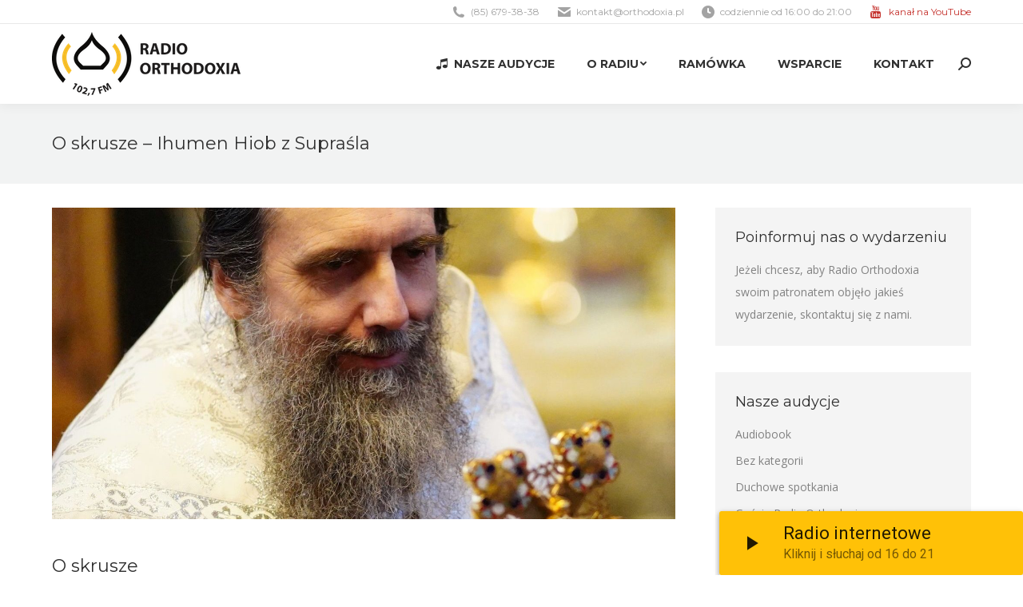

--- FILE ---
content_type: text/html; charset=UTF-8
request_url: https://orthodoxia.pl/o-skrusze-ihumen-hiob-z-suprasla-2/
body_size: 19319
content:
<!DOCTYPE html>
<!--[if !(IE 6) | !(IE 7) | !(IE 8)  ]><!-->
<html lang="pl-PL" class="no-js">
<!--<![endif]-->
<head>
	<meta charset="UTF-8" />
		<meta name="viewport" content="width=device-width, initial-scale=1, maximum-scale=1, user-scalable=0">
		<meta name="theme-color" content="#ffc000"/>	<link rel="profile" href="https://gmpg.org/xfn/11" />
	        <script type="text/javascript">
            if (/Android|webOS|iPhone|iPad|iPod|BlackBerry|IEMobile|Opera Mini/i.test(navigator.userAgent)) {
                var originalAddEventListener = EventTarget.prototype.addEventListener,
                    oldWidth = window.innerWidth;

                EventTarget.prototype.addEventListener = function (eventName, eventHandler, useCapture) {
                    if (eventName === "resize") {
                        originalAddEventListener.call(this, eventName, function (event) {
                            if (oldWidth === window.innerWidth) {
                                return;
                            }
                            else if (oldWidth !== window.innerWidth) {
                                oldWidth = window.innerWidth;
                            }
                            if (eventHandler.handleEvent) {
                                eventHandler.handleEvent.call(this, event);
                            }
                            else {
                                eventHandler.call(this, event);
                            };
                        }, useCapture);
                    }
                    else {
                        originalAddEventListener.call(this, eventName, eventHandler, useCapture);
                    };
                };
            };
        </script>
		<title>O skrusze – Ihumen Hiob z Supraśla &#8211; Radio Orthodoxia 102,7FM</title>
<meta name='robots' content='max-image-preview:large' />

			<!-- Facebook Pixel Code -->
			<script>
			!function(f,b,e,v,n,t,s){if(f.fbq)return;n=f.fbq=function(){n.callMethod?
			n.callMethod.apply(n,arguments):n.queue.push(arguments)};if(!f._fbq)f._fbq=n;
			n.push=n;n.loaded=!0;n.version='2.0';n.queue=[];t=b.createElement(e);t.async=!0;
			t.src=v;s=b.getElementsByTagName(e)[0];s.parentNode.insertBefore(t,s)}(window,
			document,'script','https://connect.facebook.net/en_US/fbevents.js');
			fbq('init', '949077035127852' );			fbq('track', 'PageView');

			</script>
			<noscript><img height="1" width="1" style="display:none"
			src="https://www.facebook.com/tr?id=949077035127852&ev=PageView&noscript=1"
			/></noscript>
			<!-- DO NOT MODIFY -->
			<!-- End Facebook Pixel Code -->

			<link rel='dns-prefetch' href='//ajax.googleapis.com' />
<link rel='dns-prefetch' href='//fonts.googleapis.com' />
<link rel='dns-prefetch' href='//s.w.org' />
<link rel="alternate" type="application/rss+xml" title="Radio Orthodoxia 102,7FM &raquo; Kanał z wpisami" href="https://orthodoxia.pl/feed/" />
<link rel="alternate" type="application/rss+xml" title="Radio Orthodoxia 102,7FM &raquo; Kanał z komentarzami" href="https://orthodoxia.pl/comments/feed/" />
		<script type="text/javascript">
			window._wpemojiSettings = {"baseUrl":"https:\/\/s.w.org\/images\/core\/emoji\/13.1.0\/72x72\/","ext":".png","svgUrl":"https:\/\/s.w.org\/images\/core\/emoji\/13.1.0\/svg\/","svgExt":".svg","source":{"concatemoji":"https:\/\/orthodoxia.pl\/wp-includes\/js\/wp-emoji-release.min.js?ver=5.8.12"}};
			!function(e,a,t){var n,r,o,i=a.createElement("canvas"),p=i.getContext&&i.getContext("2d");function s(e,t){var a=String.fromCharCode;p.clearRect(0,0,i.width,i.height),p.fillText(a.apply(this,e),0,0);e=i.toDataURL();return p.clearRect(0,0,i.width,i.height),p.fillText(a.apply(this,t),0,0),e===i.toDataURL()}function c(e){var t=a.createElement("script");t.src=e,t.defer=t.type="text/javascript",a.getElementsByTagName("head")[0].appendChild(t)}for(o=Array("flag","emoji"),t.supports={everything:!0,everythingExceptFlag:!0},r=0;r<o.length;r++)t.supports[o[r]]=function(e){if(!p||!p.fillText)return!1;switch(p.textBaseline="top",p.font="600 32px Arial",e){case"flag":return s([127987,65039,8205,9895,65039],[127987,65039,8203,9895,65039])?!1:!s([55356,56826,55356,56819],[55356,56826,8203,55356,56819])&&!s([55356,57332,56128,56423,56128,56418,56128,56421,56128,56430,56128,56423,56128,56447],[55356,57332,8203,56128,56423,8203,56128,56418,8203,56128,56421,8203,56128,56430,8203,56128,56423,8203,56128,56447]);case"emoji":return!s([10084,65039,8205,55357,56613],[10084,65039,8203,55357,56613])}return!1}(o[r]),t.supports.everything=t.supports.everything&&t.supports[o[r]],"flag"!==o[r]&&(t.supports.everythingExceptFlag=t.supports.everythingExceptFlag&&t.supports[o[r]]);t.supports.everythingExceptFlag=t.supports.everythingExceptFlag&&!t.supports.flag,t.DOMReady=!1,t.readyCallback=function(){t.DOMReady=!0},t.supports.everything||(n=function(){t.readyCallback()},a.addEventListener?(a.addEventListener("DOMContentLoaded",n,!1),e.addEventListener("load",n,!1)):(e.attachEvent("onload",n),a.attachEvent("onreadystatechange",function(){"complete"===a.readyState&&t.readyCallback()})),(n=t.source||{}).concatemoji?c(n.concatemoji):n.wpemoji&&n.twemoji&&(c(n.twemoji),c(n.wpemoji)))}(window,document,window._wpemojiSettings);
		</script>
		<style type="text/css">
img.wp-smiley,
img.emoji {
	display: inline !important;
	border: none !important;
	box-shadow: none !important;
	height: 1em !important;
	width: 1em !important;
	margin: 0 .07em !important;
	vertical-align: -0.1em !important;
	background: none !important;
	padding: 0 !important;
}
</style>
	<link rel='stylesheet' id='plugin_name-admin-ui-css-css'  href='https://ajax.googleapis.com/ajax/libs/jqueryui/1.12.1/themes/smoothness/jquery-ui.css?ver=4.6.2' type='text/css' media='' />
<link rel='stylesheet' id='tooltipster-css-css'  href='https://orthodoxia.pl/wp-content/plugins/arscode-ninja-popups/tooltipster/tooltipster.bundle.min.css?ver=5.8.12' type='text/css' media='all' />
<link rel='stylesheet' id='tooltipster-css-theme-css'  href='https://orthodoxia.pl/wp-content/plugins/arscode-ninja-popups/tooltipster/plugins/tooltipster/sideTip/themes/tooltipster-sideTip-light.min.css?ver=5.8.12' type='text/css' media='all' />
<link rel='stylesheet' id='material-design-css-css'  href='https://orthodoxia.pl/wp-content/plugins/arscode-ninja-popups/themes/jquery.material.form.css?ver=5.8.12' type='text/css' media='all' />
<link rel='stylesheet' id='snp_styles_reset-css'  href='https://orthodoxia.pl/wp-content/plugins/arscode-ninja-popups/themes/reset.min.css?ver=5.8.12' type='text/css' media='all' />
<link rel='stylesheet' id='snp_styles_builder-css'  href='https://orthodoxia.pl/wp-content/plugins/arscode-ninja-popups/themes/builder/style.css?ver=5.8.12' type='text/css' media='all' />
<link rel='stylesheet' id='wp-block-library-css'  href='https://orthodoxia.pl/wp-includes/css/dist/block-library/style.min.css?ver=5.8.12' type='text/css' media='all' />
<style id='wp-block-library-theme-inline-css' type='text/css'>
#start-resizable-editor-section{display:none}.wp-block-audio figcaption{color:#555;font-size:13px;text-align:center}.is-dark-theme .wp-block-audio figcaption{color:hsla(0,0%,100%,.65)}.wp-block-code{font-family:Menlo,Consolas,monaco,monospace;color:#1e1e1e;padding:.8em 1em;border:1px solid #ddd;border-radius:4px}.wp-block-embed figcaption{color:#555;font-size:13px;text-align:center}.is-dark-theme .wp-block-embed figcaption{color:hsla(0,0%,100%,.65)}.blocks-gallery-caption{color:#555;font-size:13px;text-align:center}.is-dark-theme .blocks-gallery-caption{color:hsla(0,0%,100%,.65)}.wp-block-image figcaption{color:#555;font-size:13px;text-align:center}.is-dark-theme .wp-block-image figcaption{color:hsla(0,0%,100%,.65)}.wp-block-pullquote{border-top:4px solid;border-bottom:4px solid;margin-bottom:1.75em;color:currentColor}.wp-block-pullquote__citation,.wp-block-pullquote cite,.wp-block-pullquote footer{color:currentColor;text-transform:uppercase;font-size:.8125em;font-style:normal}.wp-block-quote{border-left:.25em solid;margin:0 0 1.75em;padding-left:1em}.wp-block-quote cite,.wp-block-quote footer{color:currentColor;font-size:.8125em;position:relative;font-style:normal}.wp-block-quote.has-text-align-right{border-left:none;border-right:.25em solid;padding-left:0;padding-right:1em}.wp-block-quote.has-text-align-center{border:none;padding-left:0}.wp-block-quote.is-large,.wp-block-quote.is-style-large{border:none}.wp-block-search .wp-block-search__label{font-weight:700}.wp-block-group.has-background{padding:1.25em 2.375em;margin-top:0;margin-bottom:0}.wp-block-separator{border:none;border-bottom:2px solid;margin-left:auto;margin-right:auto;opacity:.4}.wp-block-separator:not(.is-style-wide):not(.is-style-dots){width:100px}.wp-block-separator.has-background:not(.is-style-dots){border-bottom:none;height:1px}.wp-block-separator.has-background:not(.is-style-wide):not(.is-style-dots){height:2px}.wp-block-table thead{border-bottom:3px solid}.wp-block-table tfoot{border-top:3px solid}.wp-block-table td,.wp-block-table th{padding:.5em;border:1px solid;word-break:normal}.wp-block-table figcaption{color:#555;font-size:13px;text-align:center}.is-dark-theme .wp-block-table figcaption{color:hsla(0,0%,100%,.65)}.wp-block-video figcaption{color:#555;font-size:13px;text-align:center}.is-dark-theme .wp-block-video figcaption{color:hsla(0,0%,100%,.65)}.wp-block-template-part.has-background{padding:1.25em 2.375em;margin-top:0;margin-bottom:0}#end-resizable-editor-section{display:none}
</style>
<link rel='stylesheet' id='contact-form-7-css'  href='https://orthodoxia.pl/wp-content/plugins/contact-form-7/includes/css/styles.css?ver=5.5.2' type='text/css' media='all' />
<link rel='stylesheet' id='the7-Defaults-css'  href='https://orthodoxia.pl/wp-content/uploads/smile_fonts/Defaults/Defaults.css?ver=5.8.12' type='text/css' media='all' />
<link rel='stylesheet' id='the7-icomoon-free-social-contact-16x16-css'  href='https://orthodoxia.pl/wp-content/uploads/smile_fonts/icomoon-free-social-contact-16x16/icomoon-free-social-contact-16x16.css?ver=5.8.12' type='text/css' media='all' />
<link rel='stylesheet' id='js_composer_front-css'  href='//orthodoxia.pl/wp-content/uploads/js_composer/js_composer_front_custom.css?ver=6.7.0' type='text/css' media='all' />
<link rel='stylesheet' id='dt-web-fonts-css'  href='https://fonts.googleapis.com/css?family=Open+Sans:400,600,700%7CMontserrat:400,600,700%7CRoboto:400,600,700' type='text/css' media='all' />
<link rel='stylesheet' id='dt-main-css'  href='https://orthodoxia.pl/wp-content/themes/dt-the7/css/main.min.css?ver=10.0.0' type='text/css' media='all' />
<link rel='stylesheet' id='the7-font-css'  href='https://orthodoxia.pl/wp-content/themes/dt-the7/fonts/icomoon-the7-font/icomoon-the7-font.min.css?ver=10.0.0' type='text/css' media='all' />
<link rel='stylesheet' id='the7-awesome-fonts-css'  href='https://orthodoxia.pl/wp-content/themes/dt-the7/fonts/FontAwesome/css/all.min.css?ver=10.0.0' type='text/css' media='all' />
<link rel='stylesheet' id='the7-awesome-fonts-back-css'  href='https://orthodoxia.pl/wp-content/themes/dt-the7/fonts/FontAwesome/back-compat.min.css?ver=10.0.0' type='text/css' media='all' />
<link rel='stylesheet' id='the7-custom-scrollbar-css'  href='https://orthodoxia.pl/wp-content/themes/dt-the7/lib/custom-scrollbar/custom-scrollbar.min.css?ver=10.0.0' type='text/css' media='all' />
<link rel='stylesheet' id='the7-wpbakery-css'  href='https://orthodoxia.pl/wp-content/themes/dt-the7/css/wpbakery.min.css?ver=10.0.0' type='text/css' media='all' />
<link rel='stylesheet' id='the7-core-css'  href='https://orthodoxia.pl/wp-content/plugins/dt-the7-core/assets/css/post-type.min.css?ver=2.5.7.1' type='text/css' media='all' />
<link rel='stylesheet' id='the7-css-vars-css'  href='https://orthodoxia.pl/wp-content/uploads/the7-css/css-vars.css?ver=b4cd100dcd45' type='text/css' media='all' />
<link rel='stylesheet' id='dt-custom-css'  href='https://orthodoxia.pl/wp-content/uploads/the7-css/custom.css?ver=b4cd100dcd45' type='text/css' media='all' />
<link rel='stylesheet' id='dt-media-css'  href='https://orthodoxia.pl/wp-content/uploads/the7-css/media.css?ver=b4cd100dcd45' type='text/css' media='all' />
<link rel='stylesheet' id='the7-mega-menu-css'  href='https://orthodoxia.pl/wp-content/uploads/the7-css/mega-menu.css?ver=b4cd100dcd45' type='text/css' media='all' />
<link rel='stylesheet' id='the7-elements-albums-portfolio-css'  href='https://orthodoxia.pl/wp-content/uploads/the7-css/the7-elements-albums-portfolio.css?ver=b4cd100dcd45' type='text/css' media='all' />
<link rel='stylesheet' id='the7-elements-css'  href='https://orthodoxia.pl/wp-content/uploads/the7-css/post-type-dynamic.css?ver=b4cd100dcd45' type='text/css' media='all' />
<link rel='stylesheet' id='style-css'  href='https://orthodoxia.pl/wp-content/themes/dt-the7/style.css?ver=10.0.0' type='text/css' media='all' />
<script type='text/javascript' src='https://orthodoxia.pl/wp-includes/js/jquery/jquery.min.js?ver=3.6.0' id='jquery-core-js'></script>
<script type='text/javascript' src='https://orthodoxia.pl/wp-includes/js/jquery/jquery-migrate.min.js?ver=3.3.2' id='jquery-migrate-js'></script>
<script type='text/javascript' id='dt-above-fold-js-extra'>
/* <![CDATA[ */
var dtLocal = {"themeUrl":"https:\/\/orthodoxia.pl\/wp-content\/themes\/dt-the7","passText":"To view this protected post, enter the password below:","moreButtonText":{"loading":"\u0141adowanie...","loadMore":"Wczytaj kolejne"},"postID":"15182","ajaxurl":"https:\/\/orthodoxia.pl\/wp-admin\/admin-ajax.php","REST":{"baseUrl":"https:\/\/orthodoxia.pl\/wp-json\/the7\/v1","endpoints":{"sendMail":"\/send-mail"}},"contactMessages":{"required":"One or more fields have an error. Please check and try again.","terms":"Please accept the privacy policy.","fillTheCaptchaError":"Please, fill the captcha."},"captchaSiteKey":"","ajaxNonce":"da4334a334","pageData":"","themeSettings":{"smoothScroll":"off","lazyLoading":false,"accentColor":{"mode":"solid","color":"#ffc000"},"desktopHeader":{"height":100},"ToggleCaptionEnabled":"disabled","ToggleCaption":"Navigation","floatingHeader":{"showAfter":140,"showMenu":true,"height":70,"logo":{"showLogo":true,"html":"<img class=\" preload-me\" src=\"https:\/\/orthodoxia.pl\/wp-content\/uploads\/2017\/03\/logo-orthodoxia-90px-wysokosci-3.png\" srcset=\"https:\/\/orthodoxia.pl\/wp-content\/uploads\/2017\/03\/logo-orthodoxia-90px-wysokosci-3.png 207w, https:\/\/orthodoxia.pl\/wp-content\/uploads\/2017\/03\/logo-orthodoxia-90px-wysokosci-3.png 207w\" width=\"207\" height=\"70\"   sizes=\"207px\" alt=\"Radio Orthodoxia 102,7FM\" \/>","url":"https:\/\/orthodoxia.pl\/"}},"topLine":{"floatingTopLine":{"logo":{"showLogo":false,"html":""}}},"mobileHeader":{"firstSwitchPoint":990,"secondSwitchPoint":700,"firstSwitchPointHeight":60,"secondSwitchPointHeight":60,"mobileToggleCaptionEnabled":"disabled","mobileToggleCaption":"Menu"},"stickyMobileHeaderFirstSwitch":{"logo":{"html":"<img class=\" preload-me\" src=\"https:\/\/orthodoxia.pl\/wp-content\/uploads\/2017\/03\/logo-orthodoxia-90px-wysokosci-2.png\" srcset=\"https:\/\/orthodoxia.pl\/wp-content\/uploads\/2017\/03\/logo-orthodoxia-90px-wysokosci-2.png 236w, https:\/\/orthodoxia.pl\/wp-content\/uploads\/2017\/03\/logo-orthodoxia-90px-wysokosci-2.png 236w\" width=\"236\" height=\"80\"   sizes=\"236px\" alt=\"Radio Orthodoxia 102,7FM\" \/>"}},"stickyMobileHeaderSecondSwitch":{"logo":{"html":"<img class=\" preload-me\" src=\"https:\/\/orthodoxia.pl\/wp-content\/uploads\/2017\/03\/logo-orthodoxia-90px-wysokosci-2.png\" srcset=\"https:\/\/orthodoxia.pl\/wp-content\/uploads\/2017\/03\/logo-orthodoxia-90px-wysokosci-2.png 236w, https:\/\/orthodoxia.pl\/wp-content\/uploads\/2017\/03\/logo-orthodoxia-90px-wysokosci-2.png 236w\" width=\"236\" height=\"80\"   sizes=\"236px\" alt=\"Radio Orthodoxia 102,7FM\" \/>"}},"content":{"textColor":"#828282","headerColor":"#303030"},"sidebar":{"switchPoint":970},"boxedWidth":"1280px","stripes":{"stripe1":{"textColor":"#828282","headerColor":"#303030"},"stripe2":{"textColor":"#ffffff","headerColor":"#ffffff"},"stripe3":{"textColor":"#ffffff","headerColor":"#ffffff"}}},"VCMobileScreenWidth":"768"};
var dtShare = {"shareButtonText":{"facebook":"Share on Facebook","twitter":"Tweet","pinterest":"Pin it","linkedin":"Share on Linkedin","whatsapp":"Share on Whatsapp"},"overlayOpacity":"85"};
/* ]]> */
</script>
<script type='text/javascript' src='https://orthodoxia.pl/wp-content/themes/dt-the7/js/above-the-fold.min.js?ver=10.0.0' id='dt-above-fold-js'></script>
<link rel="https://api.w.org/" href="https://orthodoxia.pl/wp-json/" /><link rel="alternate" type="application/json" href="https://orthodoxia.pl/wp-json/wp/v2/posts/15182" /><link rel="EditURI" type="application/rsd+xml" title="RSD" href="https://orthodoxia.pl/xmlrpc.php?rsd" />
<link rel="wlwmanifest" type="application/wlwmanifest+xml" href="https://orthodoxia.pl/wp-includes/wlwmanifest.xml" /> 
<meta name="generator" content="WordPress 5.8.12" />
<meta name="generator" content="Seriously Simple Podcasting 2.13.0" />
<link rel="canonical" href="https://orthodoxia.pl/o-skrusze-ihumen-hiob-z-suprasla-2/" />
<link rel='shortlink' href='https://orthodoxia.pl/?p=15182' />
<link rel="alternate" type="application/json+oembed" href="https://orthodoxia.pl/wp-json/oembed/1.0/embed?url=https%3A%2F%2Forthodoxia.pl%2Fo-skrusze-ihumen-hiob-z-suprasla-2%2F" />
<link rel="alternate" type="text/xml+oembed" href="https://orthodoxia.pl/wp-json/oembed/1.0/embed?url=https%3A%2F%2Forthodoxia.pl%2Fo-skrusze-ihumen-hiob-z-suprasla-2%2F&#038;format=xml" />

<link rel="alternate" type="application/rss+xml" title="Podcast RSS feed" href="https://orthodoxia.pl/feed/podcast" />

<meta property="og:site_name" content="Radio Orthodoxia 102,7FM" />
<meta property="og:title" content="O skrusze – Ihumen Hiob z Supraśla" />
<meta property="og:description" content="Prezentujemy wykład na temat skruchy wygłoszony przez Ihumena Hioba. Nagranie pochodzi ze spotkania w Monasterze Zwiastowania Przenajświętszej Bogurodzicy w Supraślu, które odbyło się 20 lutego 2019 roku w ramach  wiosennego cyklu “Supraskie Środy”" />
<meta property="og:image" content="https://orthodoxia.pl/wp-content/uploads/2021/04/ihumen-hiob-e1619082098844.jpg" />
<meta property="og:url" content="https://orthodoxia.pl/o-skrusze-ihumen-hiob-z-suprasla-2/" />
<meta property="og:type" content="article" />
<script>window.ajaxurl="https://orthodoxia.pl/wp-admin/admin-ajax.php";window.dzsap_init_calls=[];window.dzsap_curr_user="0";window.dzsap_settings= { dzsap_site_url: "https://orthodoxia.pl/",wpurl: "https://orthodoxia.pl/",version: "5.62",ajax_url: "https://orthodoxia.pl/wp-admin/admin-ajax.php", debug_mode:"off" }; </script><style class="dzsap-extrastyling">.feed-dzsap{ display:none; }</style><meta name="generator" content="Powered by WPBakery Page Builder - drag and drop page builder for WordPress."/>
<meta name="generator" content="Powered by Slider Revolution 6.5.8 - responsive, Mobile-Friendly Slider Plugin for WordPress with comfortable drag and drop interface." />
<link rel="icon" href="https://orthodoxia.pl/wp-content/uploads/2017/04/favicon-16x16.png" type="image/png" sizes="16x16"/><link rel="icon" href="https://orthodoxia.pl/wp-content/uploads/2017/04/favicon-32x32.png" type="image/png" sizes="32x32"/><link rel="apple-touch-icon" href="https://orthodoxia.pl/wp-content/uploads/2017/04/apple-icon-60x60.png"><link rel="apple-touch-icon" sizes="76x76" href="https://orthodoxia.pl/wp-content/uploads/2017/04/apple-icon-76x76.png"><link rel="apple-touch-icon" sizes="120x120" href="https://orthodoxia.pl/wp-content/uploads/2017/04/apple-icon-120x120.png"><link rel="apple-touch-icon" sizes="152x152" href="https://orthodoxia.pl/wp-content/uploads/2017/04/apple-icon-152x152.png"><script type="text/javascript">function setREVStartSize(e){
			//window.requestAnimationFrame(function() {				 
				window.RSIW = window.RSIW===undefined ? window.innerWidth : window.RSIW;	
				window.RSIH = window.RSIH===undefined ? window.innerHeight : window.RSIH;	
				try {								
					var pw = document.getElementById(e.c).parentNode.offsetWidth,
						newh;
					pw = pw===0 || isNaN(pw) ? window.RSIW : pw;
					e.tabw = e.tabw===undefined ? 0 : parseInt(e.tabw);
					e.thumbw = e.thumbw===undefined ? 0 : parseInt(e.thumbw);
					e.tabh = e.tabh===undefined ? 0 : parseInt(e.tabh);
					e.thumbh = e.thumbh===undefined ? 0 : parseInt(e.thumbh);
					e.tabhide = e.tabhide===undefined ? 0 : parseInt(e.tabhide);
					e.thumbhide = e.thumbhide===undefined ? 0 : parseInt(e.thumbhide);
					e.mh = e.mh===undefined || e.mh=="" || e.mh==="auto" ? 0 : parseInt(e.mh,0);		
					if(e.layout==="fullscreen" || e.l==="fullscreen") 						
						newh = Math.max(e.mh,window.RSIH);					
					else{					
						e.gw = Array.isArray(e.gw) ? e.gw : [e.gw];
						for (var i in e.rl) if (e.gw[i]===undefined || e.gw[i]===0) e.gw[i] = e.gw[i-1];					
						e.gh = e.el===undefined || e.el==="" || (Array.isArray(e.el) && e.el.length==0)? e.gh : e.el;
						e.gh = Array.isArray(e.gh) ? e.gh : [e.gh];
						for (var i in e.rl) if (e.gh[i]===undefined || e.gh[i]===0) e.gh[i] = e.gh[i-1];
											
						var nl = new Array(e.rl.length),
							ix = 0,						
							sl;					
						e.tabw = e.tabhide>=pw ? 0 : e.tabw;
						e.thumbw = e.thumbhide>=pw ? 0 : e.thumbw;
						e.tabh = e.tabhide>=pw ? 0 : e.tabh;
						e.thumbh = e.thumbhide>=pw ? 0 : e.thumbh;					
						for (var i in e.rl) nl[i] = e.rl[i]<window.RSIW ? 0 : e.rl[i];
						sl = nl[0];									
						for (var i in nl) if (sl>nl[i] && nl[i]>0) { sl = nl[i]; ix=i;}															
						var m = pw>(e.gw[ix]+e.tabw+e.thumbw) ? 1 : (pw-(e.tabw+e.thumbw)) / (e.gw[ix]);					
						newh =  (e.gh[ix] * m) + (e.tabh + e.thumbh);
					}
					var el = document.getElementById(e.c);
					if (el!==null && el) el.style.height = newh+"px";					
					el = document.getElementById(e.c+"_wrapper");
					if (el!==null && el) {
						el.style.height = newh+"px";
						el.style.display = "block";
					}
				} catch(e){
					console.log("Failure at Presize of Slider:" + e)
				}					   
			//});
		  };</script>
		<style type="text/css" id="wp-custom-css">
			.mini-contacts .Defaults-youtube:before {
	color:#c4302b;
}		</style>
		<style type="text/css" data-type="vc_custom-css">.player-row {
    padding: 25px;
}</style><style type="text/css" data-type="vc_shortcodes-custom-css">.vc_custom_1572614745232{margin-top: 10px !important;margin-right: 0px !important;margin-bottom: 10px !important;margin-left: 0px !important;border-top-width: 1px !important;border-right-width: 1px !important;border-bottom-width: 1px !important;border-left-width: 1px !important;padding-top: 10px !important;padding-right: 10px !important;padding-bottom: 10px !important;padding-left: 10px !important;border-left-color: #dd9933 !important;border-left-style: solid !important;border-right-color: #dd9933 !important;border-right-style: solid !important;border-top-color: #dd9933 !important;border-top-style: solid !important;border-bottom-color: #dd9933 !important;border-bottom-style: solid !important;border-radius: 5px !important;}.vc_custom_1572613884214{padding-bottom: 10px !important;}</style><noscript><style> .wpb_animate_when_almost_visible { opacity: 1; }</style></noscript><script type="text/javascript">
(function(i,s,o,g,r,a,m){i['GoogleAnalyticsObject']=r;i[r]=i[r]||function(){
  (i[r].q=i[r].q||[]).push(arguments)},i[r].l=1*new Date();a=s.createElement(o),
  m=s.getElementsByTagName(o)[0];a.async=1;a.src=g;m.parentNode.insertBefore(a,m)
  })(window,document,'script','https://www.google-analytics.com/analytics.js','ga');

  ga('create', 'UA-97740597-1', 'auto');
  ga('send', 'pageview');
</script><style id='the7-custom-inline-css' type='text/css'>
/*  Service sidebar menu */
     .service_menu .widget { 
     padding-bottom:20px!important;
} 

/* Custom VC columns gap */
.custom-columns-gap.vc_row > .vc_column_container {
     padding-left: 25px; 
     padding-right: 25px;
 }
</style>
</head>
<body data-rsssl=1 id="the7-body" class="post-template-default single single-post postid-15182 single-format-standard wp-embed-responsive the7-core-ver-2.5.7.1 no-comments dt-responsive-on right-mobile-menu-close-icon ouside-menu-close-icon mobile-hamburger-close-bg-enable mobile-hamburger-close-bg-hover-enable  fade-medium-mobile-menu-close-icon fade-medium-menu-close-icon srcset-enabled btn-flat custom-btn-color custom-btn-hover-color phantom-fade phantom-shadow-decoration phantom-custom-logo-on floating-mobile-menu-icon top-header first-switch-logo-center first-switch-menu-left second-switch-logo-center second-switch-menu-left layzr-loading-on popup-message-style dt-fa-compatibility the7-ver-10.0.0 wpb-js-composer js-comp-ver-6.7.0 vc_responsive">
<!-- The7 10.0.0 -->

<div id="page" >
	<a class="skip-link screen-reader-text" href="#content">Skip to content</a>

<div class="masthead inline-header right widgets full-height shadow-decoration shadow-mobile-header-decoration small-mobile-menu-icon mobile-menu-icon-bg-on mobile-menu-icon-hover-bg-on dt-parent-menu-clickable show-sub-menu-on-hover"  role="banner">

	<div class="top-bar full-width-line">
	<div class="top-bar-bg" ></div>
	<div class="left-widgets mini-widgets"><div class="text-area hide-on-desktop hide-on-first-switch hide-on-second-switch"><p><a href="#" style="color:#ffc000;">Słuchaj nas przez internet</a></p>
</div></div><div class="right-widgets mini-widgets"><span class="mini-contacts phone show-on-desktop in-top-bar-right in-menu-second-switch"><i class="fa-fw the7-mw-icon-phone-bold"></i>(85) 679-38-38</span><span class="mini-contacts email show-on-desktop in-top-bar-right in-menu-second-switch"><i class="fa-fw the7-mw-icon-mail-bold"></i><a href="/cdn-cgi/l/email-protection" class="__cf_email__" data-cfemail="690206071d08021d29061b1d01060d06110008471905">[email&#160;protected]</a></span><span class="mini-contacts clock show-on-desktop in-top-bar-right in-menu-second-switch"><i class="fa-fw the7-mw-icon-clock-bold"></i>codziennie od 16:00 do 21:00</span><span class="mini-contacts multipurpose_1 show-on-desktop in-top-bar-right in-menu-second-switch"><i class="fa-fw Defaults-youtube"></i><a style="color: #c4302b" href="https://www.youtube.com/channel/UCE9Pn4Yj5eJsKXvoEt6SazA" target="_blank">kanał na YouTube</a></span></div></div>

	<header class="header-bar">

		<div class="branding">
	<div id="site-title" class="assistive-text">Radio Orthodoxia 102,7FM</div>
	<div id="site-description" class="assistive-text">Pierwsza w Polsce prawosławna rozgłośnia radiowa</div>
	<a class="" href="https://orthodoxia.pl/"><img class=" preload-me" src="https://orthodoxia.pl/wp-content/uploads/2017/03/logo-orthodoxia-90px-wysokosci-2.png" srcset="https://orthodoxia.pl/wp-content/uploads/2017/03/logo-orthodoxia-90px-wysokosci-2.png 236w, https://orthodoxia.pl/wp-content/uploads/2017/03/logo-orthodoxia-90px-wysokosci-2.png 236w" width="236" height="80"   sizes="236px" alt="Radio Orthodoxia 102,7FM" /></a></div>

		<ul id="primary-menu" class="main-nav underline-decoration upwards-line level-arrows-on outside-item-remove-margin" role="menubar"><li class="menu-item menu-item-type-post_type menu-item-object-page menu-item-10556 first" role="presentation"><a href='https://orthodoxia.pl/nasze-audycje/' class=' mega-menu-img mega-menu-img-left' data-level='1' role="menuitem"><i class="fa-fw icomoon-free-social-contact-16x16-music" style="margin: 0px 6px 0px 0px;" ></i><span class="menu-item-text"><span class="menu-text">Nasze audycje</span></span></a></li> <li class="menu-item menu-item-type-post_type menu-item-object-page menu-item-has-children menu-item-321 has-children" role="presentation"><a href='https://orthodoxia.pl/o-nas/' data-level='1' role="menuitem"><span class="menu-item-text"><span class="menu-text">O radiu</span></span></a><ul class="sub-nav level-arrows-on" role="menubar"><li class="menu-item menu-item-type-post_type menu-item-object-page menu-item-328 first" role="presentation"><a href='https://orthodoxia.pl/o-nas/' data-level='2' role="menuitem"><span class="menu-item-text"><span class="menu-text">O nas</span></span></a></li> <li class="menu-item menu-item-type-post_type menu-item-object-page menu-item-324" role="presentation"><a href='https://orthodoxia.pl/o-nas/redakcja/' data-level='2' role="menuitem"><span class="menu-item-text"><span class="menu-text">Redakcja</span></span></a></li> <li class="menu-item menu-item-type-post_type menu-item-object-page menu-item-5216" role="presentation"><a href='https://orthodoxia.pl/przekaz-1-procent-podatku/' data-level='2' role="menuitem"><span class="menu-item-text"><span class="menu-text">Przekaż 1% podatku</span></span></a></li> <li class="menu-item menu-item-type-post_type menu-item-object-page menu-item-323" role="presentation"><a href='https://orthodoxia.pl/o-nas/podziekowania/' data-level='2' role="menuitem"><span class="menu-item-text"><span class="menu-text">Podziękowania</span></span></a></li> <li class="menu-item menu-item-type-post_type menu-item-object-page menu-item-22667" role="presentation"><a href='https://orthodoxia.pl/solidarni-z-ukraina/' data-level='2' role="menuitem"><span class="menu-item-text"><span class="menu-text">Солідарні з Україною</span></span></a></li> </ul></li> <li class="menu-item menu-item-type-post_type menu-item-object-page menu-item-858" role="presentation"><a href='https://orthodoxia.pl/ramowka/' data-level='1' role="menuitem"><span class="menu-item-text"><span class="menu-text">Ramówka</span></span></a></li> <li class="menu-item menu-item-type-post_type menu-item-object-page menu-item-781" role="presentation"><a href='https://orthodoxia.pl/o-nas/wsparcie/' data-level='1' role="menuitem"><span class="menu-item-text"><span class="menu-text">Wsparcie</span></span></a></li> <li class="menu-item menu-item-type-post_type menu-item-object-page menu-item-319" role="presentation"><a href='https://orthodoxia.pl/kontakt/' data-level='1' role="menuitem"><span class="menu-item-text"><span class="menu-text">Kontakt</span></span></a></li> </ul>
		<div class="mini-widgets"><div class="mini-search show-on-desktop near-logo-first-switch near-logo-second-switch popup-search custom-icon"><form class="searchform mini-widget-searchform" role="search" method="get" action="https://orthodoxia.pl/">

	<div class="screen-reader-text">Search:</div>

	
		<a href="" class="submit text-disable"><i class=" mw-icon the7-mw-icon-search-bold"></i></a>
		<div class="popup-search-wrap">
			<input type="text" class="field searchform-s" name="s" value="" placeholder="Wpisz i naciśnij enter …" title="Search form"/>
			<a href="" class="search-icon"><i class="the7-mw-icon-search-bold"></i></a>
		</div>

			<input type="submit" class="assistive-text searchsubmit" value="Go!"/>
</form>
</div></div>
	</header>

</div>
<div class="dt-mobile-header mobile-menu-show-divider">
	<div class="dt-close-mobile-menu-icon"><div class="close-line-wrap"><span class="close-line"></span><span class="close-line"></span><span class="close-line"></span></div></div>	<ul id="mobile-menu" class="mobile-main-nav" role="menubar">
		<li class="menu-item menu-item-type-post_type menu-item-object-page menu-item-10556 first" role="presentation"><a href='https://orthodoxia.pl/nasze-audycje/' class=' mega-menu-img mega-menu-img-left' data-level='1' role="menuitem"><i class="fa-fw icomoon-free-social-contact-16x16-music" style="margin: 0px 6px 0px 0px;" ></i><span class="menu-item-text"><span class="menu-text">Nasze audycje</span></span></a></li> <li class="menu-item menu-item-type-post_type menu-item-object-page menu-item-has-children menu-item-321 has-children" role="presentation"><a href='https://orthodoxia.pl/o-nas/' data-level='1' role="menuitem"><span class="menu-item-text"><span class="menu-text">O radiu</span></span></a><ul class="sub-nav level-arrows-on" role="menubar"><li class="menu-item menu-item-type-post_type menu-item-object-page menu-item-328 first" role="presentation"><a href='https://orthodoxia.pl/o-nas/' data-level='2' role="menuitem"><span class="menu-item-text"><span class="menu-text">O nas</span></span></a></li> <li class="menu-item menu-item-type-post_type menu-item-object-page menu-item-324" role="presentation"><a href='https://orthodoxia.pl/o-nas/redakcja/' data-level='2' role="menuitem"><span class="menu-item-text"><span class="menu-text">Redakcja</span></span></a></li> <li class="menu-item menu-item-type-post_type menu-item-object-page menu-item-5216" role="presentation"><a href='https://orthodoxia.pl/przekaz-1-procent-podatku/' data-level='2' role="menuitem"><span class="menu-item-text"><span class="menu-text">Przekaż 1% podatku</span></span></a></li> <li class="menu-item menu-item-type-post_type menu-item-object-page menu-item-323" role="presentation"><a href='https://orthodoxia.pl/o-nas/podziekowania/' data-level='2' role="menuitem"><span class="menu-item-text"><span class="menu-text">Podziękowania</span></span></a></li> <li class="menu-item menu-item-type-post_type menu-item-object-page menu-item-22667" role="presentation"><a href='https://orthodoxia.pl/solidarni-z-ukraina/' data-level='2' role="menuitem"><span class="menu-item-text"><span class="menu-text">Солідарні з Україною</span></span></a></li> </ul></li> <li class="menu-item menu-item-type-post_type menu-item-object-page menu-item-858" role="presentation"><a href='https://orthodoxia.pl/ramowka/' data-level='1' role="menuitem"><span class="menu-item-text"><span class="menu-text">Ramówka</span></span></a></li> <li class="menu-item menu-item-type-post_type menu-item-object-page menu-item-781" role="presentation"><a href='https://orthodoxia.pl/o-nas/wsparcie/' data-level='1' role="menuitem"><span class="menu-item-text"><span class="menu-text">Wsparcie</span></span></a></li> <li class="menu-item menu-item-type-post_type menu-item-object-page menu-item-319" role="presentation"><a href='https://orthodoxia.pl/kontakt/' data-level='1' role="menuitem"><span class="menu-item-text"><span class="menu-text">Kontakt</span></span></a></li> 	</ul>
	<div class='mobile-mini-widgets-in-menu'></div>
</div>


		<div class="page-title content-left solid-bg breadcrumbs-off breadcrumbs-bg">
			<div class="wf-wrap">

				<div class="page-title-head hgroup"><h1 class="entry-title">O skrusze – Ihumen Hiob z Supraśla</h1></div>			</div>
		</div>

		

<div id="main" class="sidebar-right sidebar-divider-off">

	
	<div class="main-gradient"></div>
	<div class="wf-wrap">
	<div class="wf-container-main">

	

			<div id="content" class="content" role="main">

				
<article id="post-15182" class="post-15182 post type-post status-publish format-standard has-post-thumbnail category-post category-teologia-prawoslawna tag-ihumen-hiob tag-monaster-zwiastowania-bogurodzicy-w-supraslu tag-pokajanije tag-post tag-skrucha tag-suprasl category-50 category-604 description-off">

	<div class="post-thumbnail"><img class="preload-me lazy-load" src="data:image/svg+xml,%3Csvg%20xmlns%3D&#39;http%3A%2F%2Fwww.w3.org%2F2000%2Fsvg&#39;%20viewBox%3D&#39;0%200%201444%20722&#39;%2F%3E" data-src="https://orthodoxia.pl/wp-content/uploads/2021/04/ihumen-hiob-e1619082098844-1444x722.jpg" data-srcset="https://orthodoxia.pl/wp-content/uploads/2021/04/ihumen-hiob-e1619082098844-1444x722.jpg 1444w, https://orthodoxia.pl/wp-content/uploads/2021/04/ihumen-hiob-e1619082098844-1445x722.jpg 1445w" width="1444" height="722"  title="ihumen hiob" alt="" /></div><div class="entry-content"><div class="vc_row wpb_row vc_row-fluid dt-default" style="margin-top: 0px;margin-bottom: 0px"><div class="wpb_column vc_column_container vc_col-sm-12"><div class="vc_column-inner"><div class="wpb_wrapper">
	<div class="wpb_text_column wpb_content_element " >
		<div class="wpb_wrapper">
			<h3>O skrusze</h3>
<h4>Ihumen Hiob z Supraśla</h4>
<p>Prezentujemy wykład na temat skruchy wygłoszony przez Ihumena Hioba. Nagranie pochodzi ze spotkania w Monasterze Zwiastowania Przenajświętszej Bogurodzicy w Supraślu, które odbyło się 20 lutego 2019 roku w ramach  wiosennego cyklu “Supraskie Środy”.</p>
<p>Materiał przygotował Grzegorz Wasiluk</p>
<p>fot. Jarosław Charkiewicz/orthphoto.net</p>

		</div>
	</div>
</div></div></div></div><div class="vc_row wpb_row vc_row-fluid player-row dt-default" style="margin-top: 0px;margin-bottom: 0px"><div class="wpb_column vc_column_container vc_col-sm-12 vc_col-has-fill"><div class="vc_column-inner vc_custom_1572614745232"><div class="wpb_wrapper">
	<div class="wpb_text_column wpb_content_element  vc_custom_1572613884214" >
		<div class="wpb_wrapper">
			<p><span style="color: #dd9933;"><strong>Posłuchaj tego programu</strong></span></p>

		</div>
	</div>
<style class="player-custom-style">body .audioplayer.skin-wave.playerid-9068:not(.a) .ap-controls .con-playpause .playbtn , body .audioplayer.skin-wave.playerid-9068:not(.a) .ap-controls .con-playpause .pausebtn { background-color: #dd9933;}  body .audioplayer.skin-wave.playerid-9068:not(.a) .player-but .the-icon-bg, body .audioplayer.skin-wave.playerid-9068:not(.a) .playbtn .the-icon-bg , body .audioplayer.skin-wave.playerid-9068:not(.a) .pausebtn .the-icon-bg,  body .audioplayer.skin-wave.playerid-9068:not(.a) .ap-controls .scrubbar .scrubBox-hover , body .audioplayer.skin-wave.playerid-9068:not(.a) .volume_active { background-color: #dd9933; border-color: #dd9933;} </style><div class="audioplayer-tobe playerid-9068 ap_idx_15182_1 is-single-player apconfig-footer-wave  skin-wave  9068"  style=" opacity: 0; " data-posttype="attachment" data-sample_time_total="3060" id="ap9068" data-playerid="9068" data-sanitized_source="httpsorthodoxiaplwpcontentuploads201902OskruszeihumenHiobzSupraslaSupraskierody20022019stronamp3" data-pcm='[0.07,0.21,0.33,0.15,0.04,0.51,0.2,0.33,0.33,0.17,0.53,0.23,0.33,0.28,0.4,0.45,0.16,0.33,0.31,0.31,0.41,0.64,0.27,0.14,0.53,0.19,0.3,0.28,0.44,0.22,0.1,0.17,0.08,0.56,0.24,0.61,0.38,0.37,0.04,0.22,0.27,0.26,0.31,0.54,0.25,0.3,0.39,0.41,0.27,0.44,0.28,0.36,0.31,0.32,0.42,0.22,0.08,0.1,0.28,0.3,0.33,0.25,0.73,0.59,0.35,0.15,0.33,0.25,0.17,0.34,0.23,0.47,0.34,0.37,0.2,0.21,0.16,0.45,0.36,0.41,0.34,0.17,0.6,0.25,0.05,0.42,0.04,0.33,0.43,0.33,0.49,0.15,0.25,0.31,0.09,0.15,0.52,0.21,0.22,0.09,0.25,0.24,0.36,0.27,0.14,0.18,0.16,0.19,0.26,0.1,0.53,0.32,0.22,0.24,0.22,0.15,0.13,0.22,0.57,0.22,0.32,0.54,0.49,0.54,0.43,0.51,0.33,0.26,0.11,0.5,0.46,0.26,0.22,0.37,0.08,0.53,0.14,0.22,0.24,0.24,0.22,0.15,0.17,0.48,0.22,0.51,0.21,0.42,0.28,0.38,0.25,0.22,0.15,0.27,0.27,0.02,0.15,0.71,0.46,0.45,0.37,0.19,0.17,0.23,0.53,0.15,0.2,0.53,0.25,0.77,0.4,0.61,0.26,0.34,0.54,0.28,0.28,0.3,0.13,0.13,0.1,0.09,0.15,0.05,0.08,0.2,0.26,0.18,0.41,0.44,0.48,0.1,0.14,0.26,0.23,0.15,0.18,0.29,0.08,0.52,0.33,0.12,0.28,0.45,0.17,0.36,0.16,0.66,0.19,0.49,0.31,0.47,0.13,0.15,0.28,0.36,0.35,0.2,0.43,0.41,0.28,0.57,0.26,0.46,0.38,0.22,0.3,0.41,0.13,0.35,0.55,0.5,0.28,0.44,0.18,0.27,0.37,0.31,0.45,0.39,0.06,0.37,0.32,0.29,0.37,0.05,0.28,0.22,0.37,0.5,0.34,0.41,0.35,0.22,0.32,0.02,0.34,0.07,0.25,0.45,0.15,0.24,0.3,0.51,0.22,0.21,0.37,0.24,0.22,0.37,0.14,0.2,0.07,0.25,0.21,0.33,0.2,0.19,0.26,0.16,0.24,0.38,0.36,0.53,0.49,0.16,0.31,0.25,0.4,0.17,0.37,0.3,0.11,0.16,0.64,0.24,0.36,0.21,0.36,0.32,0.39,0.58,0.15,0.29,0.17,0.05,0.32,0.32,0.18,0.46,0.3,0.44,0.33,0.28,0.15,0.46,0.2,0.48,0.15,0.18,0.36,0.9,0.42,0.5,0.77,0.41,0.48,0.2,0.44,0.49,0.21,0.32,0.28,0.69,0.4,0.48,0.52,0.27,0.49,0.31,0.85,0.65,0.47,0.7,0.5,0.24,0.5,0.15,0.18,0.37,0.41,0.29,0.4,0.27,0.38,0.38,0.61,0.21,0.17,0.1,0.23,0.31,0.24,0.47,0.32,0.42,0.6,0.44,0.58,0.39,0.29,0.22,0.29,0.27,0.27,0.25,0.15,0.2,0.56,0.3,0.43,0.32,0.14,0.24,0.15,0.19,0.12,0.3,0.25,0.48,0.35,0.1,0.26,0.27,0.19,0.12,0.27,0.26,0.39,0.09]' data-type="detect" data-source="https://orthodoxia.pl/wp-content/uploads/2019/02/O-skrusze.-ihumen-Hiob-z-Suprasla.Supraskie-Środy-20.02.2019.-strona.mp3" data-playfrom="off" style=" width: 100%;"><div class="feed-dzsap feed-song-name">O skrusze. ihumen Hiob z Suprasla.Supraskie Środy 20.02.2019. strona</div><div class="meta-artist track-meta-for-dzsap"><span class="the-artist first-line"></span><span class="the-name the-songname second-line">O skrusze. ihumen Hiob z Suprasla.Supraskie Środy 20.02.2019. strona</span></div><div class="menu-description"><span class="the-artist"></span><span class="the-name">O skrusze. ihumen Hiob z Suprasla.Supraskie Środy 20.02.2019. strona</span></div><div class="extra-html" data-playerid="9068" style="opacity:0;"><div class="extra-html--left "><span class="btn-zoomsounds btn-like"><span class="the-icon">{{heart_svg}}</span><span class="the-label hide-on-active">Lubię to</span><span class="the-label show-on-active">Lubię to</span></span> <a rel="nofollow" target="_blank" href="https://orthodoxia.pl?action=dzsap_download&id=9068&songname=O+skrusze.+ihumen+Hiob+z+Suprasla.Supraskie+%C5%9Arody+20.02.2019.+strona" download class="btn-zoomsounds btn-zoomsounds-download"><span class="the-icon"><i class="fa fa-get-pocket"></i></span><span class="the-label">Pobierz</span></a></div><!-- end .extra-html--left--><div class="dzsap-counter counter-hits"><i class="fa fa-play"></i><span class="the-number">286</span></div><div class="dzsap-counter counter-likes"><i class="fa fa-heart"></i><span class="the-number">6</span></div></div></div><script data-cfasync="false" src="/cdn-cgi/scripts/5c5dd728/cloudflare-static/email-decode.min.js"></script><script>jQuery(document).ready(function ($){var settings_ap9068 = {  design_skin: "skin-wave"  ,autoplay: "off",disable_volume:"default"  ,loop:"off"  ,cue: "on"  ,embedded: "off"  ,preload_method:"metadata" ,design_animateplaypause:"default" ,skinwave_dynamicwaves:"off"  ,skinwave_enableSpectrum:"off"  ,skinwave_enableReflect:"on",playfrom:"off",default_volume:"default",disable_scrub:"off","action_received_time_total":window.dzsap_send_total_time,soundcloud_apikey:""  ,skinwave_comments_enable:"off",settings_php_handler:window.ajaxurl,skinwave_mode:"small",skinwave_wave_mode:"canvas",pcm_data_try_to_generate: "on","pcm_notice": "off","notice_no_media": "on",skinwave_wave_mode_canvas_waves_number: "3",skinwave_wave_mode_canvas_waves_padding: "1",skinwave_wave_mode_canvas_reflection_size: "0.25",design_color_bg: "a6a6a6",design_wave_color_progress: "dd9933",design_color_highlight: "dd9933",skinwave_wave_mode_canvas_mode:"normal",preview_on_hover:"off",skinwave_comments_playerid:"9068",php_retriever:"https://orthodoxia.pl/wp-content/plugins/dzs-zoomsounds/soundcloudretriever.php" }; try{ dzsap_init(".ap_idx_15182_1",settings_ap9068); }catch(err){ console.warn("cannot init player", err); } });</script></div></div></div></div><div class="vc_row wpb_row vc_row-fluid dt-default" style="margin-top: 0px;margin-bottom: 0px"><div class="wpb_column vc_column_container vc_col-sm-12"><div class="vc_column-inner"><div class="wpb_wrapper">
	<div class="wpb_text_column wpb_content_element " >
		<div class="wpb_wrapper">
			<p style="text-align: right;"><img loading="lazy" class="aligncenter wp-image-15188 size-medium" src="https://orthodoxia.pl/wp-content/uploads/2021/04/ihume-hiob2-300x169.jpg" alt="" width="300" height="169" srcset="https://orthodoxia.pl/wp-content/uploads/2021/04/ihume-hiob2-300x169.jpg 300w, https://orthodoxia.pl/wp-content/uploads/2021/04/ihume-hiob2-1024x576.jpg 1024w, https://orthodoxia.pl/wp-content/uploads/2021/04/ihume-hiob2-768x432.jpg 768w, https://orthodoxia.pl/wp-content/uploads/2021/04/ihume-hiob2-1536x864.jpg 1536w, https://orthodoxia.pl/wp-content/uploads/2021/04/ihume-hiob2.jpg 1920w" sizes="(max-width: 300px) 100vw, 300px" /></p>
<p style="text-align: right;">fot. Sławomir Kiryluk</p>

		</div>
	</div>
</div></div></div></div><div class="vc_row wpb_row vc_row-fluid dt-default" style="margin-top: 0px;margin-bottom: 0px"><div class="wpb_column vc_column_container vc_col-sm-12"><div class="vc_column-inner"><div class="wpb_wrapper">
	<div class="wpb_text_column wpb_content_element " >
		<div class="wpb_wrapper">
			
		</div>
	</div>
</div></div></div></div>
</div><div class="post-meta wf-mobile-collapsed"><div class="entry-meta"><span class="category-link">Categories:&nbsp;<a href="https://orthodoxia.pl/kategoria/teologia-prawoslawna/post/" >Post</a>, <a href="https://orthodoxia.pl/kategoria/teologia-prawoslawna/" >Teologia prawosławna</a></span><a href="https://orthodoxia.pl/2021/04/22/" title="11:05" class="data-link" rel="bookmark"><time class="entry-date updated" datetime="2021-04-22T11:05:11+02:00">22 kwietnia 2021</time></a></div><div class="entry-tags">Tagi:&nbsp;<a href="https://orthodoxia.pl/tag/ihumen-hiob/" rel="tag">Ihumen Hiob</a><a href="https://orthodoxia.pl/tag/monaster-zwiastowania-bogurodzicy-w-supraslu/" rel="tag">Monaster Zwiastowania Bogurodzicy w Supraślu</a><a href="https://orthodoxia.pl/tag/pokajanije/" rel="tag">pokajanije</a><a href="https://orthodoxia.pl/tag/post/" rel="tag">post</a><a href="https://orthodoxia.pl/tag/skrucha/" rel="tag">skrucha</a><a href="https://orthodoxia.pl/tag/suprasl/" rel="tag">Supraśl</a></div></div><div class="single-share-box">
	<div class="share-link-description">Udostępnij ten post</div>
	<div class="share-buttons">
		<a class="twitter" href="https://twitter.com/share?url=https%3A%2F%2Forthodoxia.pl%2Fo-skrusze-ihumen-hiob-z-suprasla-2%2F&#038;text=O+skrusze+%E2%80%93+Ihumen+Hiob+z+Supra%C5%9Bla" title="Twitter" target="_blank" ><span class="soc-font-icon"></span><span class="social-text">Tweet</span><span class="screen-reader-text">Share on Twitter</span></a>
<a class="pinterest pinit-marklet" href="//pinterest.com/pin/create/button/" title="Pinterest" target="_blank"  data-pin-config="above" data-pin-do="buttonBookmark"><span class="soc-font-icon"></span><span class="social-text">Pin it</span><span class="screen-reader-text">Share on Pinterest</span></a>
<a class="facebook" href="https://www.facebook.com/sharer.php?u=https%3A%2F%2Forthodoxia.pl%2Fo-skrusze-ihumen-hiob-z-suprasla-2%2F&#038;t=O+skrusze+%E2%80%93+Ihumen+Hiob+z+Supra%C5%9Bla" title="Facebook" target="_blank" ><span class="soc-font-icon"></span><span class="social-text">Share on Facebook</span><span class="screen-reader-text">Share on Facebook</span></a>
<a class="linkedin" href="https://www.linkedin.com/shareArticle?mini=true&#038;url=https%3A%2F%2Forthodoxia.pl%2Fo-skrusze-ihumen-hiob-z-suprasla-2%2F&#038;title=O%20skrusze%20%E2%80%93%20Ihumen%20Hiob%20z%20Supra%C5%9Bla&#038;summary=&#038;source=Radio%20Orthodoxia%20102%2C7FM" title="LinkedIn" target="_blank" ><span class="soc-font-icon"></span><span class="social-text">Share on LinkedIn</span><span class="screen-reader-text">Share on LinkedIn</span></a>
	</div>
</div><div class="single-related-posts"><h3>Inne wpisy z tej samej kategorii</h3><section class="items-grid"><div class=" related-item"><article class="post-format-standard"><div class="mini-post-img"><a class="alignleft post-rollover layzr-bg" href="https://orthodoxia.pl/historia-sw-atanazego-wielkiego-ks-dr-andrzej-kuzma/" aria-label="Post image"><img class="preload-me lazy-load" src="data:image/svg+xml,%3Csvg%20xmlns%3D&#39;http%3A%2F%2Fwww.w3.org%2F2000%2Fsvg&#39;%20viewBox%3D&#39;0%200%20110%2080&#39;%2F%3E" data-src="https://orthodoxia.pl/wp-content/uploads/2025/12/NZ6_8424-1-110x80.jpg" data-srcset="https://orthodoxia.pl/wp-content/uploads/2025/12/NZ6_8424-1-110x80.jpg 110w, https://orthodoxia.pl/wp-content/uploads/2025/12/NZ6_8424-1-220x160.jpg 220w" width="110" height="80"  alt="" /></a></div><div class="post-content"><a href="https://orthodoxia.pl/historia-sw-atanazego-wielkiego-ks-dr-andrzej-kuzma/">Historia św. Atanazego Wielkiego – ks. dr Andrzej Kuźma</a><br /><time class="text-secondary" datetime="2025-12-09T00:42:21+01:00">9 grudnia 2025</time></div></article></div><div class=" related-item"><article class="post-format-standard"><div class="mini-post-img"><a class="alignleft post-rollover layzr-bg" href="https://orthodoxia.pl/filozoficzne-aspekty-sporow-trynitarnych-o-wspolistotnosc-protod-lukasz-leonkiewicz/" aria-label="Post image"><img class="preload-me lazy-load" src="data:image/svg+xml,%3Csvg%20xmlns%3D&#39;http%3A%2F%2Fwww.w3.org%2F2000%2Fsvg&#39;%20viewBox%3D&#39;0%200%20110%2080&#39;%2F%3E" data-src="https://orthodoxia.pl/wp-content/uploads/2025/12/NZ6_8440-1-110x80.jpg" data-srcset="https://orthodoxia.pl/wp-content/uploads/2025/12/NZ6_8440-1-110x80.jpg 110w, https://orthodoxia.pl/wp-content/uploads/2025/12/NZ6_8440-1-220x160.jpg 220w" width="110" height="80"  alt="" /></a></div><div class="post-content"><a href="https://orthodoxia.pl/filozoficzne-aspekty-sporow-trynitarnych-o-wspolistotnosc-protod-lukasz-leonkiewicz/">Filozoficzne aspekty sporów trynitarnych o współistotności – ks. protodiakon dr Łukasz Leonkiewicz</a><br /><time class="text-secondary" datetime="2025-12-08T21:06:57+01:00">8 grudnia 2025</time></div></article></div><div class=" related-item"><article class="post-format-standard"><div class="mini-post-img"><a class="alignleft post-rollover layzr-bg" href="https://orthodoxia.pl/muzyczny-glos-mlodego-pokolenia-rozmowa-z-maria-sawicka/" aria-label="Post image"><img class="preload-me lazy-load" src="data:image/svg+xml,%3Csvg%20xmlns%3D&#39;http%3A%2F%2Fwww.w3.org%2F2000%2Fsvg&#39;%20viewBox%3D&#39;0%200%20110%2080&#39;%2F%3E" data-src="https://orthodoxia.pl/wp-content/uploads/2025/11/IMG_9281-110x80.jpeg" data-srcset="https://orthodoxia.pl/wp-content/uploads/2025/11/IMG_9281-110x80.jpeg 110w, https://orthodoxia.pl/wp-content/uploads/2025/11/IMG_9281-220x160.jpeg 220w" width="110" height="80"  alt="" /></a></div><div class="post-content"><a href="https://orthodoxia.pl/muzyczny-glos-mlodego-pokolenia-rozmowa-z-maria-sawicka/">Muzyczny głos młodego pokolenia &#8211; rozmowa z Marią Sawicką</a><br /><time class="text-secondary" datetime="2025-11-09T15:01:00+01:00">9 listopada 2025</time></div></article></div><div class=" related-item"><article class="post-format-standard"><div class="mini-post-img"><a class="alignleft post-rollover layzr-bg" href="https://orthodoxia.pl/nicejskie-wyznanie-wiary-pierwsze-dogmaty-wiary-chrzescijanskiej-ks-dr-jerzy-tofiluk/" aria-label="Post image"><img class="preload-me lazy-load" src="data:image/svg+xml,%3Csvg%20xmlns%3D&#39;http%3A%2F%2Fwww.w3.org%2F2000%2Fsvg&#39;%20viewBox%3D&#39;0%200%20110%2080&#39;%2F%3E" data-src="https://orthodoxia.pl/wp-content/uploads/2025/11/NZ6_8275-1-e1762454739928-110x80.jpg" data-srcset="https://orthodoxia.pl/wp-content/uploads/2025/11/NZ6_8275-1-e1762454739928-110x80.jpg 110w, https://orthodoxia.pl/wp-content/uploads/2025/11/NZ6_8275-1-e1762454739928-220x160.jpg 220w" width="110" height="80"  alt="" /></a></div><div class="post-content"><a href="https://orthodoxia.pl/nicejskie-wyznanie-wiary-pierwsze-dogmaty-wiary-chrzescijanskiej-ks-dr-jerzy-tofiluk/">Nicejskie wyznanie wiary. Pierwsze dogmaty wiary chrześcijańskiej &#8211; ks. dr Jerzy Tofiluk</a><br /><time class="text-secondary" datetime="2025-11-06T19:48:51+01:00">6 listopada 2025</time></div></article></div><div class=" related-item"><article class="post-format-standard"><div class="mini-post-img"><a class="alignleft post-rollover layzr-bg" href="https://orthodoxia.pl/kryteria-soborowosci-przyjete-na-i-soborze-powszechnym-w-nicei-abp-jerzy/" aria-label="Post image"><img class="preload-me lazy-load" src="data:image/svg+xml,%3Csvg%20xmlns%3D&#39;http%3A%2F%2Fwww.w3.org%2F2000%2Fsvg&#39;%20viewBox%3D&#39;0%200%20110%2080&#39;%2F%3E" data-src="https://orthodoxia.pl/wp-content/uploads/2025/11/NZ6_8217-110x80.jpg" data-srcset="https://orthodoxia.pl/wp-content/uploads/2025/11/NZ6_8217-110x80.jpg 110w, https://orthodoxia.pl/wp-content/uploads/2025/11/NZ6_8217-220x160.jpg 220w" width="110" height="80"  alt="" /></a></div><div class="post-content"><a href="https://orthodoxia.pl/kryteria-soborowosci-przyjete-na-i-soborze-powszechnym-w-nicei-abp-jerzy/">Kryteria soborowości przyjęte na I Soborze Powszechnym w Nicei &#8211; abp prof. dr hab. Jerzy (Pańkowski)</a><br /><time class="text-secondary" datetime="2025-11-06T19:28:14+01:00">6 listopada 2025</time></div></article></div><div class=" related-item"><article class="post-format-standard"><div class="mini-post-img"><a class="alignleft post-rollover layzr-bg" href="https://orthodoxia.pl/za-tych-ktorzy-odeszli-rozmowa-z-ks-pawlem-szwedem/" aria-label="Post image"><img class="preload-me lazy-load" src="data:image/svg+xml,%3Csvg%20xmlns%3D&#39;http%3A%2F%2Fwww.w3.org%2F2000%2Fsvg&#39;%20viewBox%3D&#39;0%200%20110%2080&#39;%2F%3E" data-src="https://orthodoxia.pl/wp-content/uploads/2025/10/IMG_9034-110x80.jpeg" data-srcset="https://orthodoxia.pl/wp-content/uploads/2025/10/IMG_9034-110x80.jpeg 110w, https://orthodoxia.pl/wp-content/uploads/2025/10/IMG_9034-220x160.jpeg 220w" width="110" height="80"  alt="" /></a></div><div class="post-content"><a href="https://orthodoxia.pl/za-tych-ktorzy-odeszli-rozmowa-z-ks-pawlem-szwedem/">Za tych, którzy odeszli – rozmowa z ks. Pawłem Szwedem</a><br /><time class="text-secondary" datetime="2025-10-31T12:09:51+01:00">31 października 2025</time></div></article></div></section></div>
</article>

			</div><!-- #content -->

			
	<aside id="sidebar" class="sidebar bg-under-widget">
		<div class="sidebar-content widget-divider-off">
			<section id="text-5" class="widget widget_text"><div class="widget-title">Poinformuj nas o wydarzeniu</div>			<div class="textwidget">Jeżeli chcesz, aby Radio Orthodoxia swoim patronatem objęło jakieś wydarzenie, <a href="/kontakt">skontaktuj się z nami</a>.</div>
		</section><section id="categories-3" class="widget widget_categories"><div class="widget-title">Nasze audycje</div>
			<ul>
					<li class="cat-item cat-item-397"><a href="https://orthodoxia.pl/kategoria/audiobooki/">Audiobook</a>
</li>
	<li class="cat-item cat-item-1"><a href="https://orthodoxia.pl/kategoria/bez-kategorii/">Bez kategorii</a>
</li>
	<li class="cat-item cat-item-811"><a href="https://orthodoxia.pl/kategoria/duchowe-spotkania/">Duchowe spotkania</a>
</li>
	<li class="cat-item cat-item-122"><a href="https://orthodoxia.pl/kategoria/goscie-radia-orthodoxia/">Goście Radia Orthodoxia</a>
</li>
	<li class="cat-item cat-item-621"><a href="https://orthodoxia.pl/kategoria/historia/">Historia</a>
</li>
	<li class="cat-item cat-item-743"><a href="https://orthodoxia.pl/kategoria/ikonografia-2/">Ikonografia</a>
</li>
	<li class="cat-item cat-item-335"><a href="https://orthodoxia.pl/kategoria/literatura/">Literatura</a>
<ul class='children'>
	<li class="cat-item cat-item-679"><a href="https://orthodoxia.pl/kategoria/literatura/ksiazka-z-mojej-polki/">Książka z mojej półki</a>
</li>
	<li class="cat-item cat-item-117"><a href="https://orthodoxia.pl/kategoria/literatura/przeglad-prawoslawny/">Przegląd Prawosławny</a>
</li>
</ul>
</li>
	<li class="cat-item cat-item-601"><a href="https://orthodoxia.pl/kategoria/muzyka-cerkiewna-3/" title="Audycje o tematyce muzyki cerkiewnej">Muzyka cerkiewna</a>
<ul class='children'>
	<li class="cat-item cat-item-681"><a href="https://orthodoxia.pl/kategoria/muzyka-cerkiewna-3/chory/">Chóry</a>
</li>
	<li class="cat-item cat-item-131"><a href="https://orthodoxia.pl/kategoria/muzyka-cerkiewna-3/kompozytorzy-muzyki-cerkiewnej/">Kompozytorzy muzyki cerkiewnej</a>
</li>
	<li class="cat-item cat-item-104"><a href="https://orthodoxia.pl/kategoria/muzyka-cerkiewna-3/koncerty/">Nagrania koncertów</a>
</li>
	<li class="cat-item cat-item-680"><a href="https://orthodoxia.pl/kategoria/muzyka-cerkiewna-3/plyty/">Płyty</a>
</li>
</ul>
</li>
	<li class="cat-item cat-item-26"><a href="https://orthodoxia.pl/kategoria/nagrania-nabozenstw/">Nagrania nabożeństw</a>
<ul class='children'>
	<li class="cat-item cat-item-684"><a href="https://orthodoxia.pl/kategoria/nagrania-nabozenstw/wielki-post-nagrania-nabozenstw/">Wielki Post</a>
</li>
</ul>
</li>
	<li class="cat-item cat-item-740"><a href="https://orthodoxia.pl/kategoria/patrologia-2/">Patrologia</a>
</li>
	<li class="cat-item cat-item-113"><a href="https://orthodoxia.pl/kategoria/komentarze-do-pisma-swietego/">Pismo Święte</a>
<ul class='children'>
	<li class="cat-item cat-item-713"><a href="https://orthodoxia.pl/kategoria/komentarze-do-pisma-swietego/kazania/">Kazania</a>
</li>
</ul>
</li>
	<li class="cat-item cat-item-607"><a href="https://orthodoxia.pl/kategoria/podlasie/">Podlasie</a>
<ul class='children'>
	<li class="cat-item cat-item-162"><a href="https://orthodoxia.pl/kategoria/podlasie/ciekawe-podlasie/">Ciekawe Podlasie</a>
</li>
	<li class="cat-item cat-item-49"><a href="https://orthodoxia.pl/kategoria/podlasie/pomysl-na-weekend/">Pomysł na weekend</a>
</li>
	<li class="cat-item cat-item-95"><a href="https://orthodoxia.pl/kategoria/podlasie/tradycje-podlasia/">Tradycje Podlasia</a>
</li>
	<li class="cat-item cat-item-478"><a href="https://orthodoxia.pl/kategoria/podlasie/trudny-swiat-podlasie/">Trudny Świat</a>
</li>
	<li class="cat-item cat-item-365"><a href="https://orthodoxia.pl/kategoria/podlasie/ukrainskie-slowo-podlasie/">Ukraińskie Słowo</a>
</li>
</ul>
</li>
	<li class="cat-item cat-item-98"><a href="https://orthodoxia.pl/kategoria/podziekowania/">Podziękowania</a>
</li>
	<li class="cat-item cat-item-73"><a href="https://orthodoxia.pl/kategoria/prawoslawie-w-swiecie/">Prawosławie na świecie</a>
<ul class='children'>
	<li class="cat-item cat-item-706"><a href="https://orthodoxia.pl/kategoria/prawoslawie-w-swiecie/rosja/">Rosja</a>
</li>
	<li class="cat-item cat-item-737"><a href="https://orthodoxia.pl/kategoria/prawoslawie-w-swiecie/serbia/">Serbia</a>
</li>
	<li class="cat-item cat-item-726"><a href="https://orthodoxia.pl/kategoria/prawoslawie-w-swiecie/stany-zjednoczone/">Stany Zjednoczone</a>
</li>
</ul>
</li>
	<li class="cat-item cat-item-229"><a href="https://orthodoxia.pl/kategoria/prawoslawie-w-polsce/">Prawosławie w Polsce</a>
<ul class='children'>
	<li class="cat-item cat-item-732"><a href="https://orthodoxia.pl/kategoria/prawoslawie-w-polsce/bractwo-mlodziezy-prawoslawnej/">Bractwo Młodzieży Prawosławnej</a>
</li>
</ul>
</li>
	<li class="cat-item cat-item-347"><a href="https://orthodoxia.pl/kategoria/program-dla-dzieci/">Program dla dzieci</a>
</li>
	<li class="cat-item cat-item-665"><a href="https://orthodoxia.pl/kategoria/pytanie-do-specjalisty/">Pytanie do specjalisty</a>
</li>
	<li class="cat-item cat-item-31"><a href="https://orthodoxia.pl/kategoria/relacje-z-wydarzen/">Relacje z wydarzeń</a>
</li>
	<li class="cat-item cat-item-835"><a href="https://orthodoxia.pl/kategoria/rodzina/">Rodzina</a>
</li>
	<li class="cat-item cat-item-604"><a href="https://orthodoxia.pl/kategoria/teologia-prawoslawna/">Teologia prawosławna</a>
<ul class='children'>
	<li class="cat-item cat-item-765"><a href="https://orthodoxia.pl/kategoria/teologia-prawoslawna/liturgika/">Liturgika</a>
</li>
	<li class="cat-item cat-item-757"><a href="https://orthodoxia.pl/kategoria/teologia-prawoslawna/modlitwa/">Modlitwa</a>
</li>
	<li class="cat-item cat-item-50"><a href="https://orthodoxia.pl/kategoria/teologia-prawoslawna/post/">Post</a>
</li>
	<li class="cat-item cat-item-90"><a href="https://orthodoxia.pl/kategoria/teologia-prawoslawna/sakramenty/">Sakramenty</a>
</li>
	<li class="cat-item cat-item-35"><a href="https://orthodoxia.pl/kategoria/teologia-prawoslawna/synaksariony/">Synaksariony</a>
</li>
	<li class="cat-item cat-item-823"><a href="https://orthodoxia.pl/kategoria/teologia-prawoslawna/teologia-liturgiczna/">Teologia liturgiczna</a>
</li>
	<li class="cat-item cat-item-99"><a href="https://orthodoxia.pl/kategoria/teologia-prawoslawna/wielkanoc/">Wielkanoc</a>
</li>
	<li class="cat-item cat-item-609"><a href="https://orthodoxia.pl/kategoria/teologia-prawoslawna/wielkie-swieta-prawoslawne/">Wielkie Święta Prawosławne</a>
</li>
</ul>
</li>
	<li class="cat-item cat-item-876"><a href="https://orthodoxia.pl/kategoria/zwyczajni-niezwyczajni/">Zwyczajni &#8211; niezwyczajni</a>
</li>
			</ul>

			</section><section id="text-4" class="widget widget_text"><div class="widget-title">Transmisja na żywo</div>			<div class="textwidget"><p>W każdą niedzielę Wielkiego Postu od godziny 17.00 transmitujemy nabożeństwo pasyjne z soboru św. Mikołaja w Białymstoku.</p>
<p>Serdecznie zapraszamy</p>
</div>
		</section>		</div>
	</aside><!-- #sidebar -->


			</div><!-- .wf-container -->
		</div><!-- .wf-wrap -->

	
	</div><!-- #main -->

	

	
	<!-- !Footer -->
	<footer id="footer" class="footer solid-bg">

		
			<div class="wf-wrap">
				<div class="wf-container-footer">
					<div class="wf-container">
						<section id="text-2" class="widget widget_text wf-cell wf-1-3">			<div class="textwidget"><p><img src="https://orthodoxia.pl/wp-content/uploads/2017/03/orthodoxia-biale-90px.png" width="200px"></p>
Radio Orthodoxia to pierwsza w Polsce prawosławna rozgłośnia radiowa emitująca program codziennie w godzinach 16:00 - 21:00.</div>
		</section>
		<section id="recent-posts-2" class="widget widget_recent_entries wf-cell wf-1-3">
		<div class="widget-title">Ostatnie wpisy</div>
		<ul>
											<li>
					<a href="https://orthodoxia.pl/odwiedziny-duchownego-z-woda-jordanska-rozmowa-z-o-grzegorzem-misijukiem/">Odwiedziny duchownego z wodą jordańską &#8211; rozmowa z o. Grzegorzem Misijukiem</a>
									</li>
											<li>
					<a href="https://orthodoxia.pl/glos-liturgii-89-z-betlejem-nad-jordan/">Głos Liturgii (89) Z Betlejem nad Jordan</a>
									</li>
											<li>
					<a href="https://orthodoxia.pl/nagranie-koncertu-prawoslawnych-wieczorow-koled-z-oifp-2026/">Nagranie koncertu Prawosławnych Wieczorów Kolęd z OiFP 2026</a>
									</li>
											<li>
					<a href="https://orthodoxia.pl/o-kalendarzu-w-cerkwi-swiecie-obrzezania-panskiego-i-prawoslawnym-sylwestrze/">O kalendarzu w Cerkwi, święcie Obrzezania Pańskiego i &#8220;prawosławnym&#8221; sylwestrze</a>
									</li>
											<li>
					<a href="https://orthodoxia.pl/boze-narodzenie-miedzy-pamiecia-a-terazniejszoscia-rozmowa-z-matuszka-halina-borowik/">Boże Narodzenie między pamięcią a teraźniejszością &#8211; rozmowa z matuszką Haliną Borowik</a>
									</li>
					</ul>

		</section><section id="presscore-contact-info-widget-4" class="widget widget_presscore-contact-info-widget wf-cell wf-1-3"><div class="widget-title">Kontakt</div><ul class="contact-info"><li><span class="color-primary">Adres</span><br />Radio Orthodoxia
<br>
ul. Antoniuk Fabryczny 13, 15-762 Białystok
NIP: 5422760227</li><li><span class="color-primary">Telefon</span><br />(85) 679-38-38</li></ul></section><section id="custom_html-2" class="widget_text widget widget_custom_html wf-cell wf-1-3"><div class="textwidget custom-html-widget"><link rel="stylesheet" id="kastCSS-css" href="https://orthodoxia.pl/wp-content/plugins/codecanyon-14649289-kast-extraordinary-shoutcast-html5-radio-player-for-wordpress-material-design/assets/jquery.kast-1.3.min.css?ver=1.3" type="text/css" media="all">
<div id="kast" class="kast-recss kast-light kast-colored kast-primary-amber kast-accent-yellow  kast-minimized kast-right  kast-not-full-statusbar kast-current    "><a href="/radio-internetowe" target="_blank" onclick="window.open('/radio-internetowe', 'radioplayerbox', 'menubar=no,toolbar=no,location=no,directories=no,status=no,scrollbars=no,resizable=no,fullscreen=no,channelmode=no,width=405,height=730').focus(); return false" rel="noopener"><div id="kast-wrapper"><div id="kast-top" class="kast-default-art"><div class="kast-album-wrapper"><i class="kast-mdi kast-mdi-album"></i></div><div id="kast-top-content" class="kast-top-content"><div id="kast-nowplaying"><p id="kast-np-title">Radio internetowe</p><p id="kast-np-artist">Kliknij i słuchaj od 16 do 21</p></div><div id="kast-linear"></div></div><div id="kast-play" class="kast-continuous kast-playing"><i class="kast-mdi kast-mdi-play" style="transform:scale(1);opacity:1;"></i></div></div></div></a></div></div></section>					</div><!-- .wf-container -->
				</div><!-- .wf-container-footer -->
			</div><!-- .wf-wrap -->

			
	</footer><!-- #footer -->


	<a href="#" class="scroll-top"><span class="screen-reader-text">Go to Top</span></a>

</div><!-- #page -->


		<script type="text/javascript">
			window.RS_MODULES = window.RS_MODULES || {};
			window.RS_MODULES.modules = window.RS_MODULES.modules || {};
			window.RS_MODULES.waiting = window.RS_MODULES.waiting || [];
			window.RS_MODULES.defered = true;
			window.RS_MODULES.moduleWaiting = window.RS_MODULES.moduleWaiting || {};
			window.RS_MODULES.type = 'compiled';
		</script>
		<script type="text/html" id="wpb-modifications"></script>    <script>
        var snp_f = [];
        var snp_hostname = new RegExp(location.host);
        var snp_http = new RegExp("^(http|https)://", "i");
        var snp_cookie_prefix = '';
        var snp_separate_cookies = false;
        var snp_ajax_url = 'https://orthodoxia.pl/wp-admin/admin-ajax.php';
		var snp_ajax_nonce = '2311c32a99';
		var snp_ajax_ping_time = 1000;
        var snp_ignore_cookies = false;
        var snp_enable_analytics_events = false;
        var snp_is_mobile = false;
        var snp_enable_mobile = true;
        var snp_use_in_all = false;
        var snp_excluded_urls = [];
            </script>
    <div class="snp-root">
        <input type="hidden" id="snp_popup" value="" />
        <input type="hidden" id="snp_popup_id" value="" />
        <input type="hidden" id="snp_popup_theme" value="" />
        <input type="hidden" id="snp_exithref" value="" />
        <input type="hidden" id="snp_exittarget" value="" />
                	<div id="snppopup-welcome" class="snp-pop-10537 snppopup"><input type="hidden" class="snp_open" value="load" /><input type="hidden" class="snp_close" value="manual" /><input type="hidden" class="snp_show_on_exit" value="2" /><input type="hidden" class="snp_exit_js_alert_text" value="" /><input type="hidden" class="snp_exit_scroll_down" value="10" /><input type="hidden" class="snp_exit_scroll_up" value="10" /><input type="hidden" class="snp_open_after" value="15" /><input type="hidden" class="snp_open_scroll" value="10" /><input type="hidden" class="snp_open_spend_time" value="30" /><input type="hidden" class="snp_optin_redirect_url" value="" /><input type="hidden" class="snp_optin_form_submit" value="single" /><input type="hidden" class="snp_show_cb_button" value="yes" /><input type="hidden" class="snp_popup_id" value="10537" /><input type="hidden" class="snp_popup_theme" value="builder" /><input type="hidden" class="snp_overlay" value="default" /><input type="hidden" class="snp_cookie_conversion" value="60" /><input type="hidden" class="snp_cookie_close" value="60" />
<div class="snp-builder">
            <div class="snp-bld-step-cont snp-bld-step-cont-1 snp-bld-center">
            <div id="snp-bld-step-1" data-width="650" data-height="480"  class="snp-bld-step snp-bld-step-1  animated fadeInDown " data-animation="fadeInDown" data-animation-close="fadeOut"><form action="#" method="post" class="material snp-subscribeform snp_subscribeform"><input type="hidden" name="np_custom_name1" value="" /><input type="hidden" name="np_custom_name2" value="" />                <div class="bld-el-cont bld-el-box bld-step-1-el-0 "><div   class="bld-el  "></div></div><div class="bld-el-cont bld-el-button bld-step-1-el-1 "><button class="bld-el  "  name="">Button Text</button></div><div class="bld-el-cont bld-el-text bld-step-1-el-2 "><div class="bld-el  " ><p style="text-align: center;"><span style="color: #ffffff;"><span style="font-size: 32px;">Podoba Ci się to co robimy?</span></span></p>
<p style="text-align: center;"><span style="font-size: 32px; color: #ffffff;">Wspom&oacute;ż naszą działalność</span></p></div></div><div class="bld-el-cont bld-el-text bld-step-1-el-3 "><div class="bld-el  " ><p style="text-align: center;">Radio Orthodoxia posiada status nadawcy społecznego. Oznacza to, że nie emituje reklam. a utrzymuje się ze wsparcia ludzi dobrej woli</p></div></div><div class="bld-el-cont bld-el-button bld-step-1-el-4 "><button class="bld-el   snp-close-link snp-cursor-pointer"  name="" data-redirect-rules='{"":""}' type="button">Nie jestem zainteresowany</button></div><div class="bld-el-cont bld-el-img bld-step-1-el-5 "><img class="bld-el   snp-close-link snp-cursor-pointer"  data-redirect-rules='{"":""}' src="https://orthodoxia.pl/wp-content/uploads/ninja-popups/close_1d.png" alt="" /></div><div class="bld-el-cont bld-el-button bld-step-1-el-6  animated tada" data-animation="tada"><button class="bld-el   snp-cursor-pointer "  name="" data-redirect="https://orthodoxia.pl/o-nas/wsparcie/" data-set-cookie="yes" data-url="https://orthodoxia.pl/o-nas/wsparcie/" onclick="snp_open_link(this, true); jQuery.event.trigger({type: 'ninja_popups_button_'});" data-redirect-rules='{"":""}' type="button">TAK, chcę wspomóc</button></div><div class="bld-el-cont bld-el-img bld-step-1-el-7 "><img class="bld-el  "  src="https://orthodoxia.pl/wp-content/uploads/2017/03/logo-orth.png" alt="" /></div>
            </form></div>        </div>
        </div>
<script>
    var snp_bld_open10537=function(){_snp_bld_open(10537);};
    var snp_bld_close10537=function(){_snp_bld_close(10537);};
</script>
<style>
.snp-pop-10537 .snp-bld-step-cont-1 {}.snp-pop-10537 .snp-bld-step-1 {width: 650px;height: 480px;background-color: #f9f9f9;background-position: center center;background-repeat: repeat;}.snp-pop-10537 .bld-step-1-el-0 {   border: 1px solid transparent;width: 652px;height: 130px;top: -1px;left: -1px;z-index: 111;}.snp-pop-10537 .bld-step-1-el-0 .bld-el,.snp-pop-10537 .bld-step-1-el-0 .bld-el p,.snp-pop-10537 .bld-step-1-el-0 .bld-el:focus,.snp-pop-10537 .bld-step-1-el-0 .bld-el:active,.snp-pop-10537 .bld-step-1-el-0 .bld-el:hover{outline: 0;border-width: 0px;background-color: #ffc107 !important;background-position: center center;background-repeat: repeat;}.snp-pop-10537 .bld-step-1-el-1 {   border: 1px solid transparent;width: px;height: px;top: px;left: px;}.snp-pop-10537 .bld-step-1-el-1 .bld-el,.snp-pop-10537 .bld-step-1-el-1 .bld-el p,.snp-pop-10537 .bld-step-1-el-1 .bld-el:focus,.snp-pop-10537 .bld-step-1-el-1 .bld-el:active,.snp-pop-10537 .bld-step-1-el-1 .bld-el:hover{outline: 0;font-family: 'Open Sans';font-size: 14px;border-width: 0px;background-position: center center;background-repeat: repeat;}.snp-pop-10537 .bld-step-1-el-2 {   border: 1px solid transparent;width: 510px;height: 84px;top: 21px;left: 67px;z-index: 127;}.snp-pop-10537 .bld-step-1-el-2 .bld-el,.snp-pop-10537 .bld-step-1-el-2 .bld-el p,.snp-pop-10537 .bld-step-1-el-2 .bld-el:focus,.snp-pop-10537 .bld-step-1-el-2 .bld-el:active,.snp-pop-10537 .bld-step-1-el-2 .bld-el:hover{outline: 0;font-family: 'Open Sans';border-width: 0px;background-position: center center;background-repeat: repeat;}.snp-pop-10537 .bld-step-1-el-3 {   border: 1px solid transparent;width: 534px;height: 53px;top: 288px;left: 64.5px;z-index: 100;}.snp-pop-10537 .bld-step-1-el-3 .bld-el,.snp-pop-10537 .bld-step-1-el-3 .bld-el p,.snp-pop-10537 .bld-step-1-el-3 .bld-el:focus,.snp-pop-10537 .bld-step-1-el-3 .bld-el:active,.snp-pop-10537 .bld-step-1-el-3 .bld-el:hover{outline: 0;font-family: 'Open Sans';border-width: 0px;background-position: center center;background-repeat: repeat;}.snp-pop-10537 .bld-step-1-el-4 {   border: 1px solid transparent;width: 299px;height: 44px;top: 428px;left: 187px;z-index: 126;}.snp-pop-10537 .bld-step-1-el-4 .bld-el,.snp-pop-10537 .bld-step-1-el-4 .bld-el p,.snp-pop-10537 .bld-step-1-el-4 .bld-el:focus,.snp-pop-10537 .bld-step-1-el-4 .bld-el:active,.snp-pop-10537 .bld-step-1-el-4 .bld-el:hover{outline: 0;color: #d3d3d3;font-family: 'Open Sans';font-size: 14px;border-style: none;border-width: 0px;background-color: #f9f9f9 !important;background-position: center center;background-repeat: repeat;background: transparent !important;
box-shadow: none !important;}.snp-pop-10537 .bld-step-1-el-5 {   border: 1px solid transparent;width: 32px;height: 32px;top: 10px;left: 604px;z-index: 156;}.snp-pop-10537 .bld-step-1-el-5 .bld-el,.snp-pop-10537 .bld-step-1-el-5 .bld-el p,.snp-pop-10537 .bld-step-1-el-5 .bld-el:focus,.snp-pop-10537 .bld-step-1-el-5 .bld-el:active,.snp-pop-10537 .bld-step-1-el-5 .bld-el:hover{outline: 0;opacity: 0.5;}.snp-pop-10537 .bld-step-1-el-6 {   border: 1px solid transparent;width: 410px;height: 50px;top: 358px;left: 133px;z-index: 122;-webkit-animation-delay: 2000ms;animation-delay: 2000ms;}.snp-pop-10537 .bld-step-1-el-6 .bld-el,.snp-pop-10537 .bld-step-1-el-6 .bld-el p,.snp-pop-10537 .bld-step-1-el-6 .bld-el:focus,.snp-pop-10537 .bld-step-1-el-6 .bld-el:active,.snp-pop-10537 .bld-step-1-el-6 .bld-el:hover{outline: 0;color: #ffffff;font-family: 'Open Sans';font-size: 17px;font-weight: bold;border-style: none;border-width: 0px;border-radius: 30px;background-color: #fa6900 !important;background-position: center center;background-repeat: repeat;padding-left: 10px;}.snp-pop-10537 .bld-step-1-el-7 {   border: 1px solid transparent;width: 296px;height: 120px;top: 151px;left: 187px;z-index: 100;}.snp-pop-10537 .bld-step-1-el-7 .bld-el,.snp-pop-10537 .bld-step-1-el-7 .bld-el p,.snp-pop-10537 .bld-step-1-el-7 .bld-el:focus,.snp-pop-10537 .bld-step-1-el-7 .bld-el:active,.snp-pop-10537 .bld-step-1-el-7 .bld-el:hover{outline: 0;}    
</style><script>
snp_f['snppopup-welcome-open']=snp_bld_open10537;
snp_f['snppopup-welcome-close']=snp_bld_close10537;
</script>
</div>            </div>
    <link rel='stylesheet' id='the7-stripes-css'  href='https://orthodoxia.pl/wp-content/uploads/the7-css/legacy/stripes.css?ver=b4cd100dcd45' type='text/css' media='all' />
<link rel='stylesheet' id='dzsap-css'  href='https://orthodoxia.pl/wp-content/plugins/dzs-zoomsounds/audioplayer/audioplayer.css?ver=5.8.12' type='text/css' media='all' />
<link rel='stylesheet' id='fontawesome-css'  href='https://maxcdn.bootstrapcdn.com/font-awesome/4.7.0/css/font-awesome.min.css?ver=5.8.12' type='text/css' media='all' />
<link rel='stylesheet' id='font-Open+Sans-css'  href='//fonts.googleapis.com/css?family=Open+Sans&#038;ver=5.8.12' type='text/css' media='all' />
<link rel='stylesheet' id='rs-plugin-settings-css'  href='https://orthodoxia.pl/wp-content/plugins/revslider/public/assets/css/rs6.css?ver=6.5.8' type='text/css' media='all' />
<style id='rs-plugin-settings-inline-css' type='text/css'>
#rs-demo-id {}
</style>
<script type='text/javascript' src='https://orthodoxia.pl/wp-content/themes/dt-the7/js/main.min.js?ver=10.0.0' id='dt-main-js'></script>
<script type='text/javascript' src='https://orthodoxia.pl/wp-includes/js/jquery/ui/core.min.js?ver=1.12.1' id='jquery-ui-core-js'></script>
<script type='text/javascript' src='https://orthodoxia.pl/wp-includes/js/jquery/ui/datepicker.min.js?ver=1.12.1' id='jquery-ui-datepicker-js'></script>
<script type='text/javascript' id='jquery-ui-datepicker-js-after'>
jQuery(document).ready(function(jQuery){jQuery.datepicker.setDefaults({"closeText":"Zamknij","currentText":"Dzisiaj","monthNames":["stycze\u0144","luty","marzec","kwiecie\u0144","maj","czerwiec","lipiec","sierpie\u0144","wrzesie\u0144","pa\u017adziernik","listopad","grudzie\u0144"],"monthNamesShort":["sty","lut","mar","kw.","maj","cze","lip","sie","wrz","pa\u017a","lis","gru"],"nextText":"Nast\u0119pny","prevText":"Poprzedni","dayNames":["niedziela","poniedzia\u0142ek","wtorek","\u015broda","czwartek","pi\u0105tek","sobota"],"dayNamesShort":["niedz.","pon.","wt.","\u015br.","czw.","pt.","sob."],"dayNamesMin":["N","P","W","\u015a","C","P","S"],"dateFormat":"d MM yy","firstDay":1,"isRTL":false});});
</script>
<script type='text/javascript' src='https://orthodoxia.pl/wp-content/plugins/arscode-ninja-popups/assets/js/cookie.js?ver=5.8.12' id='js-cookie-js'></script>
<script type='text/javascript' src='https://orthodoxia.pl/wp-content/plugins/arscode-ninja-popups/assets/js/tooltipster.bundle.min.js?ver=5.8.12' id='jquery-np-tooltipster-js'></script>
<script type='text/javascript' src='https://orthodoxia.pl/wp-content/plugins/arscode-ninja-popups/assets/js/jquery.material.form.min.js?ver=5.8.12' id='material-design-js-js'></script>
<script type='text/javascript' src='https://orthodoxia.pl/wp-content/plugins/arscode-ninja-popups/assets/js/dialog_trigger.js?ver=5.8.12' id='js-dialog_trigger-js'></script>
<script type='text/javascript' src='https://orthodoxia.pl/wp-content/plugins/arscode-ninja-popups/assets/js/ninjapopups.min.js?ver=5.8.12' id='js-ninjapopups-js'></script>
<script type='text/javascript' src='https://orthodoxia.pl/wp-includes/js/dist/vendor/regenerator-runtime.min.js?ver=0.13.7' id='regenerator-runtime-js'></script>
<script type='text/javascript' src='https://orthodoxia.pl/wp-includes/js/dist/vendor/wp-polyfill.min.js?ver=3.15.0' id='wp-polyfill-js'></script>
<script type='text/javascript' id='contact-form-7-js-extra'>
/* <![CDATA[ */
var wpcf7 = {"api":{"root":"https:\/\/orthodoxia.pl\/wp-json\/","namespace":"contact-form-7\/v1"}};
/* ]]> */
</script>
<script type='text/javascript' src='https://orthodoxia.pl/wp-content/plugins/contact-form-7/includes/js/index.js?ver=5.5.2' id='contact-form-7-js'></script>
<script type='text/javascript' src='https://orthodoxia.pl/wp-content/plugins/revslider/public/assets/js/rbtools.min.js?ver=6.5.8' defer async id='tp-tools-js'></script>
<script type='text/javascript' src='https://orthodoxia.pl/wp-content/plugins/revslider/public/assets/js/rs6.min.js?ver=6.5.8' defer async id='revmin-js'></script>
<script type='text/javascript' src='https://orthodoxia.pl/wp-content/themes/dt-the7/js/legacy.min.js?ver=10.0.0' id='dt-legacy-js'></script>
<script type='text/javascript' src='https://orthodoxia.pl/wp-content/themes/dt-the7/lib/jquery-mousewheel/jquery-mousewheel.min.js?ver=10.0.0' id='jquery-mousewheel-js'></script>
<script type='text/javascript' src='https://orthodoxia.pl/wp-content/themes/dt-the7/lib/custom-scrollbar/custom-scrollbar.min.js?ver=10.0.0' id='the7-custom-scrollbar-js'></script>
<script type='text/javascript' src='https://orthodoxia.pl/wp-content/plugins/dt-the7-core/assets/js/post-type.min.js?ver=2.5.7.1' id='the7-core-js'></script>
<script type='text/javascript' id='fca_pc_client_js-js-extra'>
/* <![CDATA[ */
var fcaPcEvents = [];
var fcaPcDebug = {"debug":""};
var fcaPcPost = {"title":"O skrusze \u2013 Ihumen Hiob z Supra\u015bla","type":"post","id":"15182","categories":["Post","Teologia prawos\u0142awna"],"utm_support":"","user_parameters":"","edd_delay":"0","woo_delay":"0","edd_enabled":"","woo_enabled":"","video_enabled":""};
/* ]]> */
</script>
<script type='text/javascript' src='https://orthodoxia.pl/wp-content/plugins/facebook-conversion-pixel/pixel-cat.min.js?ver=2.5.6' id='fca_pc_client_js-js'></script>
<script type='text/javascript' src='https://orthodoxia.pl/wp-content/plugins/facebook-conversion-pixel/video.compiled.js?ver=5.8.12' id='fca_pc_video_js-js'></script>
<script type='text/javascript' src='https://orthodoxia.pl/wp-includes/js/wp-embed.min.js?ver=5.8.12' id='wp-embed-js'></script>
<script type='text/javascript' src='https://orthodoxia.pl/wp-content/plugins/js_composer/assets/js/dist/js_composer_front.min.js?ver=6.7.0' id='wpb_composer_front_js-js'></script>
<script type='text/javascript' src='https://orthodoxia.pl/wp-content/plugins/dzs-zoomsounds/audioplayer/audioplayer.js?ver=5.8.12' id='dzsap-js'></script>

<div class="pswp" tabindex="-1" role="dialog" aria-hidden="true">
	<div class="pswp__bg"></div>
	<div class="pswp__scroll-wrap">
		<div class="pswp__container">
			<div class="pswp__item"></div>
			<div class="pswp__item"></div>
			<div class="pswp__item"></div>
		</div>
		<div class="pswp__ui pswp__ui--hidden">
			<div class="pswp__top-bar">
				<div class="pswp__counter"></div>
				<button class="pswp__button pswp__button--close" title="Close (Esc)" aria-label="Close (Esc)"></button>
				<button class="pswp__button pswp__button--share" title="Share" aria-label="Share"></button>
				<button class="pswp__button pswp__button--fs" title="Toggle fullscreen" aria-label="Toggle fullscreen"></button>
				<button class="pswp__button pswp__button--zoom" title="Zoom in/out" aria-label="Zoom in/out"></button>
				<div class="pswp__preloader">
					<div class="pswp__preloader__icn">
						<div class="pswp__preloader__cut">
							<div class="pswp__preloader__donut"></div>
						</div>
					</div>
				</div>
			</div>
			<div class="pswp__share-modal pswp__share-modal--hidden pswp__single-tap">
				<div class="pswp__share-tooltip"></div> 
			</div>
			<button class="pswp__button pswp__button--arrow--left" title="Previous (arrow left)" aria-label="Previous (arrow left)">
			</button>
			<button class="pswp__button pswp__button--arrow--right" title="Next (arrow right)" aria-label="Next (arrow right)">
			</button>
			<div class="pswp__caption">
				<div class="pswp__caption__center"></div>
			</div>
		</div>
	</div>
</div>
</body>
</html><!-- WP Fastest Cache file was created in 0.28005290031433 seconds, on 17-01-26 10:40:02 -->

--- FILE ---
content_type: text/css
request_url: https://orthodoxia.pl/wp-content/plugins/dzs-zoomsounds/audioplayer/audioplayer.css?ver=5.8.12
body_size: 20158
content:
/*
 * Author: Audio Player with Playlist
 * Website: http://digitalzoomstudio.net/
 * Portfolio: http://bit.ly/nM4R6u
 * Version: 3.00
 * */
.ap-wrapper {
  width: 100%;
  padding: 10px;
  display: block;
  position: relative;
  background-size: cover;
  background-position: center center;
}

.ap-wrapper > .the-bg {
  position: absolute;
  top: 0;
  left: 0;
  width: 100%;
  height: 100%;
  background-size: cover;
  background-position: center center;
  pointer-events: none;
}

.ap-wrapper.center-ap > *[class*=audio], .ap-wrapper.center-ap .zoomsounds-comment-wrapper {
  max-width: 1190px;
  margin: 0px auto;
  margin-top: 40px;
  margin-bottom: 40px;
}

.extrahtml-in-float-right {
  white-space: nowrap;
}
.extrahtml-in-float-right > * {
  display: inline-block;
}
.extrahtml-in-float-right:last-child {
  margin-left: 10px;
}

.meta-artist {
  text-align: left;
}

*[class*=audioplayer] .the-comments {
  display: none;
}

*[class*=audioplayer] .feed-embed-code {
  display: none;
}

.feed-dzsap {
  display: none;
}

/* -- functional styling */
.audioplayer {
  text-align: left;
}
.audioplayer .menu-description {
  display: none;
}
.audioplayer.preload-method-none .loading-svg:not(.ceva), .audioplayer.meta-loaded .loading-svg:not(.ceva), .audioplayer.cue-off .loading-svg:not(.ceva) {
  display: none;
}
.audioplayer.fullflashbackup {
  height: auto;
}
.audioplayer.skin-default.fullflashbackup {
  height: auto;
}
.audioplayer.is-radio-type .scrubbar {
  opacity: 0;
  pointer-events: none;
  display: none;
}
.audioplayer.is-radio-type .curr-time, .audioplayer.is-radio-type .total-time {
  display: none !important;
}
.audioplayer .prev-btn, .audioplayer .next-btn, .audioplayer .btn-menu-state {
  position: relative;
  display: inline-block;
  vertical-align: middle;
  top: 0;
  left: 0;
  background-size: cover;
  background-position: center center;
  background-repeat: no-repeat;
  width: 30px;
  height: 30px;
  cursor: pointer;
}
.audioplayer.playing-animation .playbtn, .audioplayer.playing-animation .pausebtn {
  opacity: 1;
  transition-property: opacity;
  transition-duration: 0.3s;
  transition-timing-function: ease-out;
}
.audioplayer.playing-animation .pausebtn {
  opacity: 0;
}
.audioplayer.playing-animation.is-playing .playbtn {
  opacity: 0;
}
.audioplayer.playing-animation.is-playing .pausebtn {
  opacity: 1;
}

.con-playpause-con {
  white-space: nowrap;
}

.audioplayer-tobe {
  opacity: 0;
}

.audioplayer-tobe.for-add {
  display: none;
}

.audioplayer, .audioplayer-tobe {
  transition-property: opacity;
  transition-duration: 0.2s;
  transition-timing-function: ease-out;
}
.audioplayer > div[class^=feed-], .audioplayer-tobe > div[class^=feed-] {
  display: none;
}
.audioplayer i, .audioplayer i + .i-label, .audioplayer-tobe i, .audioplayer-tobe i + .i-label {
  display: inline-block;
  vertical-align: middle;
}

.audioplayer {
  position: relative;
  width: 100%;
  height: auto;
  line-height: 1;
  opacity: 1;
  /* === VOLUME STRUCTURE */
}
.audioplayer * {
  box-sizing: border-box;
}
.audioplayer .btn-menu-state, .audioplayer controls-volume {
  display: inline-block;
  vertical-align: middle;
  float: none;
}
.audioplayer .ap-controls .the-bg {
  position: absolute;
  top: 0;
  left: 0;
  width: 100%;
  height: 100%;
  z-index: 0;
}
.audioplayer .meta-artist-con {
  position: absolute;
  left: 28px;
  bottom: 9px;
  color: #dddddd;
  max-width: 50%;
  overflow-x: hidden;
  overflow-y: visible;
  font-size: 11px;
  visibility: hidden;
  opacity: 0;
  line-height: 1.1;
}
.audioplayer .curr-time {
  color: #eee;
  position: absolute;
  padding: 4px 7px;
  font-size: 12px;
  top: auto;
  bottom: 4px;
  line-height: 1;
}
.audioplayer .total-time {
  color: #ccc;
  position: absolute;
  padding: 3px 7px;
  font-size: 10px;
  top: auto;
  bottom: 6px;
  right: auto;
  line-height: 1;
  opacity: 0;
  transition-property: opacity;
  transition-duration: 0.3s;
  transition-timing-function: ease-out;
}
.audioplayer.time-total-visible .total-time:not(.a) {
  opacity: 1;
}
.audioplayer .sample-block-start, .audioplayer .sample-block-end {
  height: 100%;
  background-color: transparent;
  cursor: default;
  position: relative;
}
.audioplayer .sample-block-end {
  top: -100%;
}
.audioplayer .controls-volume {
  top: auto;
  height: 14px;
}
.audioplayer .volumeicon {
  position: absolute;
  top: 50%;
  transform: translate3d(0, -50%, 0);
  left: 0px;
  background: #aaaaaa;
  background-position: center center;
  background-repeat: no-repeat;
  width: 7px;
  height: 7px;
  cursor: pointer;
  transition-property: background;
  transition-duration: 0.3s;
  transition-timing-function: ease-out;
}
.audioplayer .volumeicon:before {
  position: absolute;
  left: -4px;
  bottom: -3px;
  background: transparent;
  background-position: center center;
  background-repeat: no-repeat;
  width: 0px;
  height: 0px;
  content: " ";
  border: solid transparent;
  border-color: rgba(136, 183, 213, 0);
  border-right-color: #aaaaaa;
  border-width: 7px;
  margin-left: 0px;
  outline: 1px solid transparent;
  transition-property: border;
  transition-duration: 0.3s;
  transition-timing-function: ease-out;
}
.audioplayer .controls-volume:hover .volumeicon {
  background: #dddddd;
}
.audioplayer .controls-volume:hover .volumeicon:before {
  border-right-color: #dddddd;
}
.audioplayer .volume_static, .audioplayer .volume_active {
  position: absolute;
  top: 50%;
  transform: translate3d(0, -50%, 0);
}
.audioplayer .volume_static {
  left: 16px;
  width: 26px;
  height: 4px;
  cursor: pointer;
}
.audioplayer .volume_static:before {
  height: 2px;
  width: 100%;
  position: absolute;
  background-color: #aaaaaa;
  background-position: center center;
  background-repeat: repeat-x;
  content: "";
  top: 1px;
  left: 0;
}
.audioplayer .volume_static:after {
  height: 10px;
  width: 100%;
  position: absolute;
  content: "";
  top: 0px;
  left: 0;
}
.audioplayer .total-time + .meta-artist-con {
  margin-left: 5px;
}
.audioplayer .volume_active {
  left: 16px;
  background: #ae1919;
  background-position: center center;
  background-repeat: repeat-x;
  width: 24px;
  height: 2px;
  pointer-events: none;
  transition-property: width;
  transition-duration: 0.1s;
  transition-timing-function: ease-out;
}
.audioplayer .volume_cut {
  display: none;
}
.audioplayer .controls-volume.controls-volume-vertical {
  line-height: 1;
}
.audioplayer .controls-volume.controls-volume-vertical .volume-holder {
  position: relative;
  background-color: #333333;
  display: block;
  width: 20px;
  height: 45px;
  top: -65px;
  left: -4px;
  visibility: hidden;
  opacity: 0;
  transform: scale(0);
  transition-property: all;
  transition-duration: 0.25s;
  transition-timing-function: ease-out;
}
.audioplayer .controls-volume.controls-volume-vertical .volume-holder:after {
  content: "";
  height: 20px !important;
  width: 100%;
  position: absolute;
  content: "";
  top: 100%;
  left: 0;
}
.audioplayer .controls-volume.controls-volume-vertical .volume-holder .volume_static, .audioplayer .controls-volume.controls-volume-vertical .volume-holder .volume_active {
  width: 2px;
  height: 26px;
  top: auto;
  bottom: 2px;
  transform: translate3d(0, 0, 0);
}
.audioplayer .controls-volume.controls-volume-vertical .volume-holder .volume_static {
  position: relative;
  bottom: -4px;
  left: -1px;
  display: block;
  margin: 0 auto;
  background-color: #444444;
}
.audioplayer .controls-volume.controls-volume-vertical .volume-holder .volume_static:before {
  display: none;
}
.audioplayer .controls-volume.controls-volume-vertical .volume-holder .volume_active {
  bottom: 9px;
  left: 9px;
}
.audioplayer .controls-volume.controls-volume-vertical .volume-holder:before {
  content: "";
  position: absolute;
  left: 50%;
  top: 100%;
  width: 0;
  height: 0;
  border-left: 5px solid transparent;
  border-right: 5px solid transparent;
  border-top: 5px solid #333333;
  margin-left: -5px;
}
.audioplayer .controls-volume.controls-volume-vertical .volume-holder:after {
  content: "";
  position: absolute;
  left: 0%;
  top: 100%;
  width: 100%;
  height: 10px;
  background-color: transparent;
}
.audioplayer .controls-volume.controls-volume-vertical:hover .volume-holder {
  visibility: visible;
  opacity: 1;
  transform: scale(1);
}
.audioplayer .ap-controls-right {
  float: right;
}
.audioplayer .ap-controls-right:empty {
  display: none !important;
}
.audioplayer .ap-controls-right:after {
  content: "";
  display: block;
  clear: both;
}
.audioplayer .con-controls .controls-volume {
  position: relative;
}
.audioplayer.disable-scrubbar .scrubbar {
  display: none;
}
.audioplayer.disable-meta-artist-con .meta-artist-con:not(.a) {
  display: none;
}
.audioplayer.disable-the-thumb-con .the-thumb-con {
  display: none;
}
.audioplayer.disable-extrahtml .extra-html {
  display: none;
}
.audioplayer.disable-volume .controls-volume {
  display: none !important;
}
.audioplayer.disable-all-but-play-btn {
  display: inline-block !important;
  width: auto !important;
}
.audioplayer.disable-all-but-play-btn .the-thumb-con {
  display: none !important;
}
.audioplayer.disable-all-but-play-btn .comments-holder {
  display: none !important;
}
.audioplayer.disable-all-but-play-btn .audioplayer-inner {
  display: inline-block !important;
  width: auto !important;
  height: auto !important;
}
.audioplayer.disable-all-but-play-btn .audioplayer-inner .ap-controls {
  display: inline-block !important;
  width: auto !important;
}
.audioplayer.disable-all-but-play-btn .audioplayer-inner .con-controls {
  margin-top: 0 !important;
  display: inline-block !important;
  width: auto !important;
}
.audioplayer.disable-all-but-play-btn .audioplayer-inner .con-controls .con-playpause {
  margin-right: 0;
}
.audioplayer.disable-all-but-play-btn .scrubbar, .audioplayer.disable-all-but-play-btn .the-thumb-con, .audioplayer.disable-all-but-play-btn .extra-html {
  display: none;
}
.audioplayer.disable-all-but-play-btn .ap-controls {
  padding-left: 0 !important;
}
.audioplayer.disable-all-but-play-btn .controls-volume, .audioplayer.disable-all-but-play-btn .meta-artist-con, .audioplayer.disable-all-but-play-btn .ap-controls-right {
  display: none !important;
}
.audioplayer .btn-footer-playlist {
  margin-left: 15px;
  cursor: pointer;
  opacity: 1;
  transition-property: width, height, margin, opacity;
  transition-duration: 0.3s;
  transition-timing-function: ease-out;
}
.audioplayer .btn-footer-playlist.is-empty {
  width: 0;
  height: 0;
  margin-left: 0;
  opacity: 0;
}
.player-but, .player-but-no-style {
  cursor: pointer;
  display: inline-block;
  position: relative;
  vertical-align: middle;
  margin-right: 5px;
}

.player-but {
  width: 28px;
  height: 28px;
  color: #444444;
  background-color: transparent;
  font-size: 12px;
}
.player-but > a {
  color: #444444;
}
.player-but:hover, .player-but.active {
  color: #444444;
}
.player-but.active .the-icon-bg {
  border-color: #905555;
}
.player-but.player-but--square > .the-icon-bg {
  border-radius: 0;
}
.player-but + .curr-time {
  margin-left: 10px;
}
.player-but .the-icon-bg {
  position: absolute;
  top: 0;
  left: 0;
  width: 100%;
  height: 100%;
  border-radius: 50%;
  transform: translate3d(0%, 0%, 0) scale(1);
  transform: translate3d(0%, 0%, 0) scale(1);
  transition-property: transform, border;
  transition-duration: 0.3s;
  transition-timing-function: ease-out;
}
.player-but svg.svg-icon {
  width: 15px;
  height: 15px;
}
.player-but .svg-icon {
  position: absolute;
  top: 50%;
  left: 50%;
  transform: translate3d(-50%, -50%, 0) scale(1);
  -webkit-transform: translate3d(-50%, -50%, 0) scale(1);
  transition-property: transform;
  transition-duration: 0.3s;
  transition-timing-function: ease-out;
}
.player-but .svg-icon path {
  fill: #444444;
}
.player-but:hover .the-icon-bg, .player-but.active .the-icon-bg {
  transform: translate3d(0%, 0%, 0) scale(0.9);
  -webkit-transform: translate3d(0%, 0%, 0) scale(0.9);
}
.player-but:hover svg.svg-icon, .player-but.active svg.svg-icon {
  transform: translate3d(-50%, -50%, 0) scale(1.1);
  -webkit-transform: translate3d(-50%, -50%, 0) scale(1.1);
}

.the-artist:empty {
  display: none;
}

.zoomsounds-external-scrubbar, .audioplayer {
  width: 100%;
}
.zoomsounds-external-scrubbar .scrubbar, .audioplayer .scrubbar {
  width: 100%;
  height: 10px;
  cursor: pointer;
  position: relative;
}
.zoomsounds-external-scrubbar .scrubbar .scrub-bg .wave-separator, .audioplayer .scrubbar .scrub-bg .wave-separator {
  position: absolute;
  bottom: 0;
  left: 0;
  width: 100%;
  height: 1px;
  background: rgba(0, 0, 0, 0.1);
}
.zoomsounds-external-scrubbar .scrubbar .scrub-prog, .audioplayer .scrubbar .scrub-prog {
  position: absolute;
  top: 0;
  left: 0;
  width: 0%;
  height: 100%;
}

.audioplayer.volume-dragging {
  -moz-user-select: none;
  -khtml-user-select: none;
  -webkit-user-select: none;
  -ms-user-select: none;
  user-select: none;
}

.audioplayer.meta-loaded .meta-artist-con, .audioplayer.meta-loaded .prev-btn, .audioplayer.meta-loaded .next-btn, .audioplayer.structure-setuped .meta-artist-con, .audioplayer.structure-setuped .prev-btn, .audioplayer.structure-setuped .next-btn {
  opacity: 1;
  visibility: visible;
}

.audioplayer.transitioning-change-media {
  overflow: hidden;
}

.audioplayer.fullflashbackup .prev-btn {
  top: auto;
  background-image: url(img/skin_minion_arrowleft.png);
  left: auto;
  bottom: 1px;
  right: 30px;
}
.audioplayer.fullflashbackup .next-btn {
  top: auto;
  background-image: url(img/skin_minion_arrowright.png);
  left: auto;
  bottom: 1px;
  right: 1px;
}

.audioplayer:after {
  content: "";
  display: block;
  clear: both;
  visibility: hidden;
  line-height: 0;
  height: 0;
}

.audioplayer.errored-out:not(.dzsap_footer) .audioplayer-inner {
  opacity: 0.9;
}
.audioplayer.errored-out:not(.dzsap_footer) .feedback-text {
  position: absolute;
  top: 0%;
  right: 0;
  font-size: 11px;
  color: #444;
  opacity: 0.5;
  font-weight: bold;
  font-family: "monospace", serif;
  background-color: #FFFFFF;
  padding: 5px 10px;
}

.audioplayer .item-tobe {
  position: relative;
}

.audioplayer .ap-controls .con-controls {
  position: absolute;
}

.audioplayer .ap-controls .con-playpause {
  cursor: pointer;
}

.audioplayer .ap-controls .con-playpause .playbtn {
  position: absolute;
  top: 0;
  left: 0;
}

.audioplayer.under-400 .meta-artist-con .the-artist {
  text-overflow: ellipsis;
  width: 100%;
  white-space: nowrap;
  overflow: hidden;
}

.audioplayer.under-400:not(.zoomsounds-wrapper-bg-bellow) .controls-volume {
  display: none;
}
.comments-holder .dzstooltip {
  line-height: 1.7;
  margin-left: -15px;
}

.audioplayer.dzsap-loaded .prev-btn, .audioplayer.dzsap-loaded .next-btn, .audioplayer.dzsap-loaded .btn-menu-state, .audioplayer.dzsap-loaded .btn-embed-code {
  visibility: visible;
}

.audioplayer.skin-default .prev-btn, .audioplayer.skin-default .next-btn {
  visibility: hidden;
}

/* -- functional styling END */
/* -- estethic styling */
.dzsap-main-con {
  z-index: 5555;
  position: fixed;
  width: 100%;
  height: 100%;
  opacity: 0;
  top: 0;
  left: 0;
  visibility: hidden;
}

.audioplayer .audioplayer-inner {
  position: relative;
}

.audioplayer .the-media {
  pointer-events: none;
  opacity: 0;
}

.audioplayer[data-type=youtube] .the-media {
  position: absolute;
  top: 100%;
  left: 0;
  opacity: 0;
  width: 200px;
  height: 120px;
  pointer-events: auto;
  transition-property: opacity, visibility;
  transition-duration: 0.3s;
  transition-timing-function: ease-out;
}
.audioplayer[data-type=youtube] .the-media > iframe {
  width: 200px;
  height: 120px;
}
.audioplayer[data-type=youtube].is-playing .the-media {
  opacity: 1;
}

.audioplayer-inner .the-thumb-con {
  position: relative;
}

.audioplayer-inner .the-thumb {
  position: relative;
  height: 120px;
  width: 100%;
  background-position: center center;
  background-repeat: no-repeat;
  background-size: contain;
  background-color: #464545;
}

.audioplayer.dzsap-loaded .meta-artist-con {
  visibility: visible;
}

.audioplayer .meta-artist {
  width: auto;
}

.audioplayer .ap-controls {
  width: 100%;
  height: 40px;
}

.audioplayer .ap-controls .con-controls {
  width: 100%;
  height: 30px;
  line-height: 100%;
}

.audioplayer .ap-controls .con-playpause {
  width: 10px;
  height: 10px;
  position: relative;
}

.audioplayer .ap-controls .con-playpause .pausebtn {
  height: 11px;
  width: 11px;
  position: absolute;
  top: 0;
  left: 0;
}

.audioplayer .ap-controls .con-playpause .pausebtn .pause-icon {
  width: 100%;
  height: 100%;
}

.audioplayer .ap-controls .con-playpause .pausebtn .pause-part-2 {
  left: auto;
  right: 0;
}

.audioplayer .ap-controls .the-bg {
  background-color: #464545;
}

.audioplayer .ap-controls .scrubbar .scrub-bg {
  position: absolute;
  top: 0;
  left: 0;
  width: 100%;
  height: 100%;
  background: #aaaaaa;
}

.audioplayer .ap-controls .scrubbar .scrubBox-hover {
  position: absolute;
  top: 0;
  left: 0;
  width: 1px;
  visibility: hidden;
  opacity: 0;
  pointer-events: none;
  height: 100%;
  background: #ae1919;
  transition-property: opacity, visibility;
  transition-duration: 0.3s;
  transition-timing-function: ease-out;
}

.audioplayer.dzsap-loaded .ap-controls .scrubbar:hover .scrubBox-hover {
  visibility: visible;
  opacity: 1;
}

/* audio player skin-default */
.audioplayer.skin-default .con-controls {
  height: auto;
  display: flex;
  align-items: center;
  line-height: 1;
  padding: 8px 0;
}
.audioplayer.skin-default .con-controls > * {
  position: relative;
  display: inline-block;
  margin-right: 5px;
  color: #ffffff;
}
.audioplayer.skin-default .con-controls > .the-bg {
  position: absolute;
  display: block;
}
.audioplayer.skin-default .ap-controls-right > * {
  display: block;
}
.audioplayer.skin-default .meta-artist {
  display: flex;
  align-items: center;
}
.audioplayer.skin-default .meta-artist .the-artist, .audioplayer.skin-default .meta-artist .the-name {
  display: inline-block;
  vertical-align: middle;
}
.audioplayer.skin-default .meta-artist .the-artist {
  font-weight: bold;
  font-size: 13px;
}
.audioplayer.skin-default .meta-artist .the-artist + .the-name {
  margin-left: 10px;
}
.audioplayer.skin-default .con-controls .con-playpause {
  display: inline-block;
  position: relative;
  top: 0;
  left: 0;
  vertical-align: middle;
  margin-left: 15px;
  height: 15px;
}
.audioplayer.skin-default .con-controls .meta-artist-con {
  flex: 1000;
  max-width: none;
}
.audioplayer.skin-default .con-controls .ap-controls-right {
  flex: 0 0 auto;
  text-align: right;
}
.audioplayer.skin-default .con-controls .curr-time {
  display: inline-block;
  position: relative;
  left: 0px;
  top: 0;
  bottom: auto;
  vertical-align: middle;
  margin-left: 12px;
  padding: 0;
}
.audioplayer.skin-default .con-controls .total-time {
  display: inline-block;
  position: relative;
  left: 0px;
  top: 0px;
  bottom: auto;
  vertical-align: middle;
  padding: 0;
  margin-left: 5px;
  margin-right: 15px;
}
.audioplayer.skin-default .con-controls .controls-volume {
  right: 0;
  margin-right: 10px;
  width: 45px;
  bottom: auto;
}
.audioplayer.skin-default .meta-artist-con {
  left: 0;
  display: inline-block;
  text-overflow: ellipsis;
  bottom: auto;
  white-space: nowrap;
  overflow: hidden;
}
/* END audio player skin-default */
/* -- SKIN-default styling END */
/* -- SKIN-wave styling */
.audioplayer.skin-wave .audioplayer-inner {
  display: flex;
}
.audioplayer.skin-wave .audioplayer-inner > .ap-controls {
  flex: 100;
  min-width: 0;
}
.audioplayer.skin-wave .the-thumb-con {
  flex: 0 0 auto;
}
.audioplayer.skin-wave .ap-controls {
  height: auto;
  width: auto;
  position: relative;
}
.audioplayer.skin-wave .ap-controls .con-controls {
  position: relative;
  margin-top: 10px;
  height: 45px;
}
.audioplayer.skin-wave .ap-controls .con-playpause-con {
  margin-right: 15px;
}
.audioplayer.skin-wave .ap-controls .con-playpause {
  display: inline-block;
  position: relative;
  left: 0;
  vertical-align: middle;
  top: 0;
  width: 45px;
  height: 45px;
  flex: 0 0 45px;
  -webkit-tap-highlight-color: rgba(0, 0, 0, 0);
}
.audioplayer.skin-wave .ap-controls .con-playpause .playbtn {
  background-position: center center;
  background-repeat: no-repeat;
  width: 100%;
  height: 100%;
  position: relative;
  border-radius: 50%;
}
.audioplayer.skin-wave .ap-controls .con-playpause .pausebtn {
  background-position: center center;
  background-repeat: no-repeat;
  width: 100%;
  height: 100%;
  background-image: none;
  border-radius: 50%;
}
.audioplayer.skin-wave .ap-controls .con-playpause .pausebtn:after {
  margin-left: 2px;
}
.audioplayer.skin-wave .ap-controls .con-playpause .pausebtn:hover:before, .audioplayer.skin-wave .ap-controls .con-playpause .pausebtn:hover:after {
  transform: scale(0.8);
}
.audioplayer.skin-wave .btn-zoomsounds {
  position: relative;
}
.audioplayer.skin-wave .volume_active {
  background-color: #db4343;
}
.audioplayer.skin-wave .meta-artist-con {
  overflow-y: hidden;
  white-space: nowrap;
  display: inline-block;
  vertical-align: middle;
  position: relative;
  left: 0;
  bottom: auto;
  width: auto;
  margin-right: 15px;
}
.audioplayer.skin-wave .meta-artist {
  font-size: 0;
}
.audioplayer.skin-wave .meta-artist .the-artist {
  margin-bottom: 0px;
  color: #db4343;
  width: 100%;
  overflow: hidden;
  position: relative;
  display: block;
  text-overflow: ellipsis;
  font-size: 11px;
}
.audioplayer.skin-wave .meta-artist .the-artist:after {
  content: "";
  display: block;
  clear: both;
  height: 0px;
}
.audioplayer.skin-wave .meta-artist .the-name {
  margin-top: 5px;
  display: inline-block;
  width: auto;
  font-size: 16px;
  color: #555555;
}
.audioplayer.skin-wave .meta-artist .the-name > a {
  color: #555555;
}
.audioplayer.skin-wave .ap-controls:after {
  content: "";
  display: block;
  clear: both;
}
.audioplayer.skin-wave .curr-time, .audioplayer.skin-wave .total-time {
  padding: 4px 7px;
  font-size: 10px;
  opacity: 0;
  visibility: hidden;
}
.audioplayer.skin-wave .curr-time, .audioplayer.skin-wave .total-time {
  top: 38px;
}
.audioplayer.skin-wave .curr-time {
  background: rgba(0, 0, 0, 0.7);
  color: #eee;
  position: absolute;
  bottom: auto;
  transition-property: opacity;
  transition-duration: 0.3s;
  transition-timing-function: ease-out;
}
.audioplayer.skin-wave .curr-time.scrub-time:not(.ceva):not(.alceva) {
  opacity: 0.5;
}
.audioplayer.skin-wave .pausebtn:after, .audioplayer.skin-wave .pausebtn:before {
  opacity: 0;
  visibility: hidden;
  transition-property: opacity, visibility;
  transition-duration: 0.3s;
  transition-timing-function: linear;
}
.audioplayer.skin-wave .loading-svg {
  position: absolute;
  top: 50%;
  left: 50%;
  transform: translate(-50%, -50%);
  -webkit-transform: translate(-50%, -50%);
  display: block;
  opacity: 1;
  visibility: visible;
  transition-property: opacity, visibility;
  transition-duration: 0.3s;
  transition-timing-function: linear;
}
.audioplayer.skin-wave.meta-loaded .pausebtn:after, .audioplayer.skin-wave.meta-loaded .pausebtn:before {
  opacity: 1;
  visibility: visible;
}
.audioplayer.skin-wave.meta-loaded .loading-svg {
  opacity: 0;
  visibility: hidden;
}
.audioplayer.skin-wave .total-time {
  background: rgba(255, 255, 255, 0.7);
  color: rgba(0, 0, 0, 0.5);
  position: absolute;
  bottom: auto;
  left: auto;
  right: 0;
  opacity: 0;
  transition-property: opacity;
  transition-duration: 0.3s;
  transition-timing-function: linear;
}
.audioplayer.skin-wave .con-controls > * {
  vertical-align: middle;
}
.audioplayer.skin-wave .con-controls:after {
  display: block;
  content: "";
  clear: both;
}
.audioplayer.skin-wave .curr-time.static {
  right: 40px;
  top: 0;
  bottom: auto;
}
.audioplayer.skin-wave .total-time.static {
  right: 0;
  top: 0;
  bottom: auto;
}
.audioplayer.skin-wave .prev-btn, .audioplayer.skin-wave .next-btn {
  background-color: #ea8c52;
  border-radius: 50%;
}
.audioplayer.skin-wave .prev-btn > svg path, .audioplayer.skin-wave .next-btn > svg path {
  fill: #FFF;
}
.audioplayer.skin-wave .con-playpause + .next-btn {
  margin-left: 5px;
}
.audioplayer.skin-wave .next-btn > svg {
  margin-left: 2px;
}
.audioplayer.skin-wave .next-btn path {
  fill: #444444;
}
.audioplayer.skin-wave .audioplayer-inner .the-thumb-con {
  width: 130px;
  height: 130px;
  margin-right: 15px;
}
.audioplayer.skin-wave .audioplayer-inner .the-thumb-con ~ .ap-controls {
  overflow: visible;
}
.audioplayer.skin-wave .comments-holder {
  display: block;
  position: absolute;
  height: 14px;
  top: 51px;
  visibility: hidden;
  cursor: pointer;
  opacity: 0;
  visibility: hidden;
  transition-property: opacity, visibility;
  transition-duration: 0.1s;
  transition-timing-function: ease-out;
}
.audioplayer.skin-wave .comments-holder .dzstooltip-con {
  transition-property: opacity, visibility;
  transition-duration: 0.4s;
  transition-timing-function: ease-out;
}
.audioplayer.skin-wave .comments-holder .the-comments-holder-bg {
  display: block;
  position: absolute;
  width: 100%;
  height: 100%;
  top: 0;
  left: 0;
}
.audioplayer.skin-wave .comments-holder .dzstooltip-con {
  position: absolute;
  top: 0;
}
.audioplayer.skin-wave .comments-holder .the-avatar {
  width: 14px;
  height: 14px;
  background-color: #111;
  background-position: center center;
  background-size: contain;
}
.audioplayer.skin-wave .comments-holder .the-comment-author {
  color: #53c3e2;
}
.audioplayer.skin-wave .comments-holder .placeholder .the-avatar {
  box-shadow: 0 0 3px 0 white;
}
.audioplayer.skin-wave .comments-holder.active {
  visibility: visible;
}
.audioplayer.skin-wave .controls-volume {
  display: inline-block;
  vertical-align: middle;
  line-height: 1;
  width: 41px;
  top: 0;
  left: 0;
}
.audioplayer.skin-wave .controls-volume {
  margin-left: 10px;
}
.audioplayer.skin-wave .controls-volume {
  margin-left: 15px;
}
.audioplayer.skin-wave .comments-writer {
  padding-top: 10px;
  max-width: 500px;
  margin: 0 auto;
}
.audioplayer.skin-wave .comments-writer .comments-writer-inner {
  background: rgba(0, 0, 0, 0.4);
  box-sizing: border-box;
  padding: 5px 15px;
  position: relative;
}
.audioplayer.skin-wave .comments-writer .comments-writer-inner:before {
  content: "";
  position: absolute;
  left: 50%;
  bottom: 100%;
  margin-left: -5px;
  opacity: 0;
  width: 0;
  height: 0;
  border-left: 5px solid transparent;
  border-right: 5px solid transparent;
  border-bottom: 5px solid rgba(0, 0, 0, 0.4);
  transition-property: opacity;
  transition-duration: 0.3s;
  transition-timing-function: linear;
}
.audioplayer.skin-wave .comments-writer input[type=text], .audioplayer.skin-wave .comments-writer textarea {
  border: 1px solid rgba(255, 255, 255, 0.3);
  background-color: rgba(255, 255, 255, 0.7);
  border-radius: 0px;
  color: #777;
  display: inline-block;
  font-size: 13px;
  line-height: 18px;
  margin-top: 9px;
  margin-bottom: 9px;
  padding: 5px 8px;
  width: 100%;
  resize: none;
  transition-property: all;
  transition-duration: 0.3s;
  transition-timing-function: linear;
  box-sizing: border-box;
}
.audioplayer.skin-wave .comments-writer input[type=text]:focus, .audioplayer.skin-wave .comments-writer textarea:focus {
  border-color: rgba(219, 67, 67, 0.1);
  box-shadow: 0 1px 1px rgba(0, 0, 0, 0.01) inset, 0 0 8px rgba(219, 67, 67, 0.1) inset;
  outline: 0 none;
}
.audioplayer.skin-wave .comments-writer .audioplayer.skin-wave .comments-writer textarea::-webkit-input-placeholder {
  color: #777 !important;
  opacity: 1;
}
.audioplayer.skin-wave .comments-writer .audioplayer.skin-wave .comments-writer textarea::placeholder {
  color: #777 !important;
  opacity: 1;
}
.audioplayer.skin-wave .comments-writer .audioplayer.skin-wave .comments-writer .comment-input:-webkit-input-placeholder {
  color: #777 !important;
  opacity: 1;
}
.audioplayer.skin-wave .comments-writer .audioplayer.skin-wave .comments-writer ::-webkit-input-placeholder {
  color: #777 !important;
  opacity: 1;
}
.audioplayer.skin-wave .comments-writer .audioplayer.skin-wave .comments-writer textarea::placeholder {
  color: #777 !important;
  opacity: 1;
}
.audioplayer.skin-wave .comments-writer .float-right {
  position: relative;
}
.audioplayer.skin-wave .audioplayer-inner .the-thumb {
  position: relative;
  height: 100%;
  width: 100%;
  background-position: center center;
  background-repeat: no-repeat;
  background-size: cover;
  background-color: #111111;
  box-sizing: border-box;
  border-radius: 5px;
}
.audioplayer.skin-wave .ap-controls .scrubbar .scrub-bg .scrub-bg-img {
  height: 100%;
  width: 100%;
  max-width: none;
  position: relative;
  transition-property: visibility, opacity, transform;
  transition-duration: 0.3s;
  transition-timing-function: ease-out;
}
.audioplayer.skin-wave .ap-controls .scrubbar .scrub-bg-img.transitioning-in, .audioplayer.skin-wave .ap-controls .scrubbar .scrub-prog-img.transitioning-in {
  position: absolute;
  top: 0px;
  left: 0;
  opacity: 0;
}
.audioplayer.skin-wave.fast-animate-scrubbar .ap-controls .scrubbar {
  transition-property: opacity;
  transition-duration: 0.1s;
  transition-timing-function: ease-out;
}
.audioplayer.skin-wave .comments-writer {
  height: 0;
  overflow: hidden;
  position: relative;
  margin-left: 0;
  margin-right: 0;
  transition-property: height;
  transition-duration: 0.3s;
  transition-timing-function: linear;
}
.audioplayer.skin-wave .comments-writer.active .comments-writer-inner:before {
  opacity: 1;
}
.audioplayer.skin-wave .volume_static:before {
  background: #4f4949;
}
.audioplayer.skin-wave.skin-wave-wave-mode-canvas-mode-reflecto .scrubbar + .con-controls {
  margin-top: 20px;
}
.audioplayer.skin-wave.skin-wave-mode-nocontrols .scrubbar {
  height: 150px;
}
.audioplayer.skin-wave.skin-wave-mode-nocontrols .the-thumb-con, .audioplayer.skin-wave.skin-wave-mode-nocontrols .total-time, .audioplayer.skin-wave.skin-wave-mode-nocontrols .curr-time, .audioplayer.skin-wave.skin-wave-mode-nocontrols .con-controls {
  display: none;
}
.audioplayer.skin-wave.skin-wave-mode-nocontrols .ap-controls {
  padding-left: 0;
}
.audioplayer.skin-wave.skin-wave-mode-nocontrols .the-thumb-con ~ .ap-controls {
  padding-left: 0;
}
.audioplayer.skin-wave.disable-scrubbar {
  /* -- disalbe comments if no scrubbar for skinw

   */
}
.audioplayer.skin-wave.disable-scrubbar .comments-holder, .audioplayer.skin-wave.disable-scrubbar .comments-writer {
  display: none;
}
.audioplayer.skin-wave.disable-scrubbar.skin-wave-mode-alternate.has-thumb .con-controls {
  margin-bottom: 70px;
}
.audioplayer.skin-wave[data-reflection-size="0.75"] .scrubbar {
  transform-origin: left 75%;
}
.audioplayer.skin-wave[data-reflection-size="0.75"] .scrub-bg, .audioplayer.skin-wave[data-reflection-size="0.75"] .scrub-prog {
  transform-origin: left 75%;
}
.audioplayer.skin-wave[data-reflection-size="0.75"] .scrub-bg > canvas, .audioplayer.skin-wave[data-reflection-size="0.75"] .scrub-prog > canvas {
  transform-origin: left 75%;
}
.audioplayer.skin-wave[data-reflection-size="0.75"] .scrubbar:after {
  top: 75%;
}
.audioplayer.skin-wave[data-reflection-size="0.5"] .scrubbar {
  transform-origin: left 50%;
}
.audioplayer.skin-wave[data-reflection-size="0.5"] .scrub-bg, .audioplayer.skin-wave[data-reflection-size="0.5"] .scrub-prog {
  transform-origin: left 50%;
}
.audioplayer.skin-wave[data-reflection-size="0.5"] .scrub-bg > canvas, .audioplayer.skin-wave[data-reflection-size="0.5"] .scrub-prog > canvas {
  transform-origin: left 50%;
}
.audioplayer.skin-wave[data-reflection-size="0.5"] .scrubbar:after {
  top: 50%;
}
.audioplayer.skin-wave[data-reflection-size="1"] .scrub-bg, .audioplayer.skin-wave[data-reflection-size="1"] .scrub-prog {
  transform-origin: left 100%;
}
.audioplayer.skin-wave[data-reflection-size="1"] .scrub-bg > canvas, .audioplayer.skin-wave[data-reflection-size="1"] .scrub-prog > canvas {
  transform-origin: left 100%;
}
.audioplayer.skin-wave:not(.skin-wave-is-spectrum) .scrub-bg {
  transition-delay: 0.2s;
  transform: scaleY(0);
  transition-property: transform;
  transition-duration: 0.3s;
  transition-timing-function: ease-out;
}
.audioplayer.skin-wave.theme-dark {
  color: #ffffff;
}
.audioplayer.skin-wave.theme-dark .meta-artist .the-name > a {
  color: #ffffff;
}
.audioplayer.skin-wave .playbtn .the-icon-bg, .audioplayer.skin-wave .pausebtn .the-icon-bg {
  position: absolute;
  top: 0;
  left: 0;
  width: 100%;
  height: 100%;
  border-radius: 50%;
  transform: translate3d(0%, 0%, 0) scale(1);
  transition-property: transform;
  transition-duration: 0.3s;
  transition-timing-function: ease-out;
}

.audioplayer.skin-wave.skinvariation-wave-righter .playbuttons-con {
  float: none;
  flex: 1 0 0;
  white-space: nowrap;
  flex-wrap: nowrap;
  display: flex;
  align-items: center;
  border-left: 1px solid rgba(255, 255, 255, 0.4);
  padding-left: 10px;
  margin-left: 10px;
}

@media all and (max-width: 770px) {
  .audioplayer.skin-wave.skinvariation-wave-righter {
    line-height: 1;
  }
  .audioplayer.skin-wave.skinvariation-wave-righter .scrubbar:not(.ceva) {
    position: absolute;
    top: 0;
    left: 0;
    height: 20px;
    left: -10px;
    width: calc(100% + 20px);
    top: -30px;
  }
  .audioplayer.skin-wave.skinvariation-wave-righter .scrubbar:not(.ceva) .scrub-bg, .audioplayer.skin-wave.skinvariation-wave-righter .scrubbar:not(.ceva) .scrub-prog {
    background-color: #807073;
  }
  .audioplayer.skin-wave.skinvariation-wave-righter .scrubbar:not(.ceva) .scrub-bg canvas, .audioplayer.skin-wave.skinvariation-wave-righter .scrubbar:not(.ceva) .scrub-prog canvas {
    display: none;
  }
  .audioplayer.skin-wave.skinvariation-wave-righter .scrubbar:not(.ceva) .scrub-prog {
    background-color: #00a99d;
  }
  .audioplayer.skin-wave.skinvariation-wave-righter .scrubbar:not(.ceva) .curr-time, .audioplayer.skin-wave.skinvariation-wave-righter .scrubbar:not(.ceva) .total-time {
    display: none;
  }
  .audioplayer.skin-wave.skinvariation-wave-righter .ap-controls .ap-controls-left {
    flex: 3;
  }
  .audioplayer.skin-wave.skinvariation-wave-righter .ap-controls .ap-controls-left .meta-artist-con {
    max-width: 500px;
  }
}
.audioplayer.skin-wave.skinvariation-wave-grey .audioplayer-inner {
  height: 90px;
  background-color: #aaaaaa;
}
.audioplayer.skin-wave.skinvariation-wave-grey .audioplayer-inner .the-thumb {
  border-radius: 0;
}
.audioplayer.skin-wave.skinvariation-wave-grey .audioplayer-inner .has-player-full-height {
  height: 90px;
  display: flex;
  align-items: center;
  margin-left: 10px;
  background-color: #999;
}
.audioplayer.skin-wave.skinvariation-wave-grey .audioplayer-inner .has-player-full-height .just-icon-icon:first-child {
  margin-left: 15px;
}
.audioplayer.skin-wave.skinvariation-wave-grey .audioplayer-inner .has-player-full-height .just-icon-icon {
  margin-right: 15px;
  color: #444;
}
.audioplayer.skin-wave.skinvariation-wave-grey .audioplayer-inner .has-player-full-height .just-icon-icon:hover {
  color: #db4343;
}
.audioplayer.skin-wave.skinvariation-wave-grey .audioplayer-inner .the-thumb-con {
  width: 90px;
  height: 90px;
}
.audioplayer.skin-wave.skinvariation-wave-grey .audioplayer-inner .scrubbar {
  height: 55px;
}
.audioplayer.skin-wave.skinvariation-wave-grey .meta-artist-con {
  max-width: 150px;
}
.audioplayer.skin-wave.skinvariation-wave-grey .first-line, .audioplayer.skin-wave.skinvariation-wave-grey .second-line {
  color: #443f3f;
}
.audioplayer.skin-wave.skinvariation-wave-grey .first-line {
  font-size: 18px;
}
.audioplayer.skin-wave.skinvariation-wave-grey .second-line {
  font-size: 13px;
}
.audioplayer.skin-wave.skinvariation-wave-grey.skin-wave-mode-small .ap-controls {
  top: 50%;
  transform: translate(0, -50%);
}

.audioplayer.skin-wave.under-720 .btn-embed-code {
  display: none;
}
.audioplayer.skin-wave.under-720 .meta-artist-con .the-artist {
  display: block;
  width: auto;
  overflow: hidden;
  text-overflow: ellipsis;
  white-space: nowrap;
  position: relative;
}
.audioplayer.skin-wave.under-720 .meta-artist-con .the-name {
  display: block;
  width: auto;
  overflow: hidden;
  text-overflow: ellipsis;
  white-space: nowrap;
}

.con-controls + .scrubbar {
  margin-top: 10px;
}

.audioplayer.skin-wave.skin-wave-mode-alternate .the-thumb-con {
  width: 100px;
  height: 100px;
}
.audioplayer.skin-wave.skin-wave-mode-alternate .ap-controls .ap-controls {
  padding-left: 110px;
}
.audioplayer.skin-wave.skin-wave-mode-alternate .ap-controls .con-controls {
  position: relative;
  margin-bottom: -2px;
  margin-top: 5px;
  white-space: nowrap;
}
.audioplayer.skin-wave.skin-wave-mode-alternate .ap-controls .con-playpause {
  position: relative;
}
.audioplayer.skin-wave.skin-wave-mode-alternate .ap-controls .meta-artist-con {
  position: relative;
  overflow: hidden;
  left: 0;
  top: 0px;
  max-width: none;
  text-align: left;
}
.audioplayer.skin-wave.skin-wave-mode-alternate .ap-controls .meta-artist-con .the-artist {
  margin-top: 0;
}
.audioplayer.skin-wave.skin-wave-mode-alternate .ap-controls .meta-artist-con .the-name {
  display: block;
  margin-bottom: 0;
  margin-top: 3px;
}
.audioplayer.skin-wave.skin-wave-mode-alternate .ap-controls .scrubbar {
  height: 60px;
}
.audioplayer.skin-wave.skin-wave-mode-alternate .ap-controls .controls-volume {
  float: right;
  position: relative;
  left: 0;
  bottom: auto;
}
.audioplayer.skin-wave.skin-wave-mode-alternate .ap-controls .scrubbar .scrub-bg, .audioplayer.skin-wave.skin-wave-mode-alternate .ap-controls .scrubbar .scrub-prog {
  height: 70px;
}
.audioplayer.skin-wave.skin-wave-mode-alternate .ap-controls .scrubbar .scrub-bg {
  position: relative;
}
.audioplayer.skin-wave.skin-wave-mode-alternate .ap-controls .scrubbar .scrub-bg-reflect {
  position: relative;
  top: 0;
}
.audioplayer.skin-wave.skin-wave-mode-alternate .ap-controls .scrubbar .scrub-prog-reflect {
  top: 70px;
}
.audioplayer.skin-wave.skin-wave-mode-alternate .ap-controls .curr-time, .audioplayer.skin-wave.skin-wave-mode-alternate .ap-controls .total-time {
  top: 55px;
}
.audioplayer.skin-wave.skin-wave-mode-alternate .comments-holder {
  top: 120px;
}
.audioplayer.skin-wave.skin-wave-mode-alternate .comments-writer {
  position: relative;
  left: 50%;
  top: 0;
  margin: 0;
}
.audioplayer.skin-wave .con-playpause .playbtn svg.svg-icon, .audioplayer.skin-wave .con-playpause .pausebtn svg.svg-icon {
  position: absolute;
  top: 50%;
  left: 50%;
  transform: translate3d(-50%, -50%, 0) scale(1);
  transition-property: transform;
  transition-duration: 0.3s;
  transition-timing-function: ease-out;
}
.audioplayer.skin-wave .con-playpause .playbtn svg.svg-icon {
  margin-left: 2px;
}
.audioplayer.skin-wave .player-but .the-icon-bg {
  background-color: #dc8947;
  border-radius: 50%;
}
.audioplayer.skin-wave i.svg-icon {
  color: #fafafa;
}
.audioplayer.skin-wave .svg-icon path {
  fill: #fafafa;
}

.audioplayer.skin-wave.button-aspect-noir .svg-icon path {
  fill: #444444;
}
.audioplayer.skin-wave.button-aspect-noir i.svg-icon {
  color: #444444;
}
.audioplayer.skin-wave.button-aspect-noir .con-playpause {
  width: 40px;
  height: 40px;
  flex: 0 0 auto;
  border-radius: 50%;
}
.audioplayer.skin-wave.button-aspect-noir .con-playpause .the-icon-bg {
  border: 1px solid #444444;
}
.audioplayer.skin-wave.button-aspect-noir .con-playpause .playbtn, .audioplayer.skin-wave.button-aspect-noir .con-playpause .pausebtn {
  background-color: transparent;
  border: 0;
}
.audioplayer.skin-wave.button-aspect-noir .con-playpause .playbtn:before, .audioplayer.skin-wave.button-aspect-noir .con-playpause .pausebtn:before {
  display: none;
}
.audioplayer.skin-wave.button-aspect-noir .con-playpause:hover .the-icon-bg {
  transform: translate3d(0%, 0%, 0) scale(0.9);
}
.audioplayer.skin-wave.button-aspect-noir .con-playpause:hover svg.svg-icon {
  transform: translate3d(-50%, -50%, 0) scale(1.1);
}
.audioplayer.skin-wave.button-aspect-noir .con-playpause .pausebtn .pause-icon {
  display: block !important;
}
.audioplayer.skin-wave.button-aspect-noir .con-playpause .pausebtn .pause-icon .pause-part-1, .audioplayer.skin-wave.button-aspect-noir .con-playpause .pausebtn .pause-icon .pause-part-2 {
  display: none;
}
.audioplayer.skin-wave.button-aspect-noir .con-playpause .pausebtn .pause-icon .svg-icon {
  margin-left: 0px;
}
.audioplayer.skin-wave.button-aspect-noir .con-playpause .pausebtn:after {
  display: none;
}
.audioplayer.skin-wave.button-aspect-noir .next-btn, .audioplayer.skin-wave.button-aspect-noir .prev-btn {
  background-color: transparent;
}
.audioplayer.skin-wave.button-aspect-noir .player-but .the-icon-bg {
  background-color: transparent;
  border: 1px solid #444444;
}
.audioplayer.skin-wave.button-aspect-noir.button-aspect-noir--filled .playbtn .the-icon-bg, .audioplayer.skin-wave.button-aspect-noir.button-aspect-noir--filled .pausebtn .the-icon-bg, .audioplayer.skin-wave.button-aspect-noir.button-aspect-noir--filled .player-but .the-icon-bg {
  background-color: #444444;
}
.audioplayer.skin-wave.button-aspect-noir.button-aspect-noir--filled i.svg-icon {
  color: #ffffff;
}
.audioplayer.skin-wave.button-aspect-noir.button-aspect-noir--filled .svg-icon path {
  fill: #fff;
}
.audioplayer.skin-wave.button-aspect-noir.button-aspect-noir--stroked .playbtn .the-icon-bg, .audioplayer.skin-wave.button-aspect-noir.button-aspect-noir--stroked .pausebtn .the-icon-bg, .audioplayer.skin-wave.button-aspect-noir.button-aspect-noir--stroked .player-but .the-icon-bg {
  background-color: transparent;
  border: none;
}
.audioplayer.skin-wave.button-aspect-noir.button-aspect-noir--stroked i.svg-icon {
  color: #444444;
}
.audioplayer.skin-wave.button-aspect-noir.button-aspect-noir--stroked .svg-icon path {
  fill: transparent;
  stroke: #444444;
}

.audioplayer.skin-wave-mode-small .audioplayer-inner {
  height: 60px;
}
.audioplayer.skin-wave-mode-small .audioplayer-inner .the-thumb-con {
  display: inline-block;
  vertical-align: middle;
  width: 60px;
  height: 60px;
  position: relative;
}
.audioplayer.skin-wave-mode-small .meta-artist-con + .the-thumb-con {
  margin-left: 20px;
}
.audioplayer.skin-wave-mode-small .ap-controls {
  overflow: visible;
  width: 100%;
  position: absolute;
  left: 0;
  top: 0;
  line-height: 1;
  display: flex;
  flex-wrap: nowrap;
  align-items: center;
}
.audioplayer.skin-wave-mode-small .ap-controls .extra-dzsap-button {
  display: inline-block;
  vertical-align: middle;
  margin-right: 10px;
}
.audioplayer.skin-wave-mode-small .ap-controls .ap-controls-left {
  float: none;
  position: relative;
  flex: 1 0 0;
  white-space: nowrap;
}
.audioplayer.skin-wave-mode-small .ap-controls .ap-controls-left > * {
  vertical-align: middle;
  display: inline-block;
}
.audioplayer.skin-wave-mode-small .ap-controls .ap-controls-right {
  float: none;
  flex: 1 0 0;
  white-space: nowrap;
  flex-wrap: nowrap;
  display: flex;
  align-items: center;
}
.audioplayer.skin-wave-mode-small .ap-controls .ap-controls-right > .meta-artist-con:first-child {
  margin-left: 20px;
}
.audioplayer.skin-wave-mode-small .ap-controls .ap-controls-right > .meta-artist-con + .the-thumb-con {
  margin-left: 0px;
}
.audioplayer.skin-wave-mode-small .ap-controls .the-bg {
  display: none;
}
.audioplayer.skin-wave-mode-small .ap-controls .scrubbar {
  flex: 30;
  width: auto;
  height: 60px;
  top: 0;
  left: 0;
}
.audioplayer.skin-wave-mode-small .ap-controls .scrubbar .scrubBox-hover {
  height: 60px;
  top: 0;
}
.audioplayer.skin-wave-mode-small .ap-controls .scrubbar .scrub-bg, .audioplayer.skin-wave-mode-small .ap-controls .scrubbar .scrub-prog {
  height: 60px;
}
.audioplayer.skin-wave-mode-small .ap-controls .scrubbar .scrub-bg-reflect, .audioplayer.skin-wave-mode-small .ap-controls .scrubbar .scrub-prog-reflect {
  height: 20px;
  top: 60px;
}
.audioplayer.skin-wave-mode-small .ap-controls .con-playpause {
  display: inline-block;
  left: 0;
  position: relative;
  margin-left: 0px;
  vertical-align: middle;
  margin-right: 0px;
}
.audioplayer.skin-wave-mode-small .ap-controls .con-playpause + .extra-dzsap-button {
  margin-left: -10px;
}
.audioplayer.skin-wave-mode-small .ap-controls .con-playpause + .player-but {
  margin-left: 5px;
}
.audioplayer.skin-wave-mode-small .ap-controls .dzsap-repeat-button, .audioplayer.skin-wave-mode-small .ap-controls .dzsap-loop-button {
  margin-right: 20px;
  cursor: pointer;
}
.audioplayer.skin-wave-mode-small .ap-controls .dzsap-repeat-button path, .audioplayer.skin-wave-mode-small .ap-controls .dzsap-loop-button path {
  fill: #444;
}
.audioplayer.skin-wave-mode-small .ap-controls .dzsap-loop-button:hover path, .audioplayer.skin-wave-mode-small .ap-controls .dzsap-loop-button.active path {
  fill: #db4343;
}
.audioplayer.skin-wave-mode-small .ap-controls .con-controls {
  position: absolute;
  left: 0;
  top: 0;
  margin-top: 0;
}
.audioplayer.skin-wave-mode-small .ap-controls .btn-embed-code-con {
  position: relative;
  display: inline-block;
  left: 0;
  bottom: auto;
  margin-left: 13px;
}
.audioplayer.skin-wave-mode-small .ap-controls .controls-volume {
  position: relative;
  margin-left: 15px;
  margin-right: 0px;
}
.audioplayer.skin-wave-mode-small .meta-artist-con {
  left: 0;
  position: relative;
  display: inline-block;
  vertical-align: middle;
  margin-right: 15px;
  max-width: none;
  white-space: nowrap;
  bottom: auto;
  max-width: 110px;
  overflow: visible;
}
.audioplayer.skin-wave-mode-small .meta-artist-con .the-name {
  width: auto;
  max-width: 100%;
  text-overflow: ellipsis;
  overflow: hidden;
}
.audioplayer.skin-wave-mode-small .curr-time, .audioplayer.skin-wave-mode-small .total-time {
  top: 43px;
}
.audioplayer.skin-wave-mode-small .comments-holder {
  top: 60px;
}
.audioplayer.skin-wave-mode-small .meta-artist-con {
  visibility: visible;
}
.audioplayer.skin-wave-mode-small .next-btn {
  margin-left: 10px;
  margin-right: 10px;
}
.audioplayer.skin-wave-mode-small.under-500:not(.disable-scrubbar) .meta-artist-con {
  display: none;
}
.audioplayer.skin-wave-mode-small.disable-scrubbar .meta-artist-con {
  max-width: none;
}

body .audioplayer.skin-wave.scrubbar-loaded .scrubbar:not(.a), .zoomsounds-external-scrubbar.scrubbar-loaded .scrubbar:not(.a) {
  opacity: 1;
}
body .audioplayer.skin-wave.scrubbar-loaded .comments-holder:not(.a), .zoomsounds-external-scrubbar.scrubbar-loaded .comments-holder:not(.a) {
  opacity: 1;
  visibility: visible;
}
body .audioplayer.skin-wave.scrubbar-loaded .curr-time, .zoomsounds-external-scrubbar.scrubbar-loaded .curr-time {
  opacity: 1;
}
body .audioplayer.skin-wave.scrubbar-loaded .curr-time, body .audioplayer.skin-wave.scrubbar-loaded .total-time, .zoomsounds-external-scrubbar.scrubbar-loaded .curr-time, .zoomsounds-external-scrubbar.scrubbar-loaded .total-time {
  visibility: visible;
}

.audioplayer.skin-wave.scrubbar-loaded:not(.skin-wave-is-spectrum) .scrub-bg {
  transform: scaleY(1);
}

.audioplayer.skin-wave.skin-wave-wave-mode-line .ap-controls .scrubbar {
  border: 1px solid rgba(255, 255, 255, 0.9);
}

.audioplayer.skin-wave.alternate-responsive-layout.under-400.skin-wave-mode-normal .audioplayer-inner .the-thumb {
  width: 100%;
}
.audioplayer.skin-wave.alternate-responsive-layout.under-400.skin-wave-mode-normal .audioplayer-inner .the-thumb-con {
  position: relative;
  float: none;
  margin: 0 auto;
  text-align: center;
}
.audioplayer.skin-wave.alternate-responsive-layout.under-400.skin-wave-mode-normal .audioplayer-inner .ap-controls {
  width: 100%;
  padding-left: 0;
}

.audioplayer.skin-wave:not(.skin-wave-mode-small):not(.skin-wave-mode-nocontrols) .con-controls {
  display: flex;
  align-items: center;
  width: 100%;
}
.audioplayer.skin-wave:not(.skin-wave-mode-small):not(.skin-wave-mode-nocontrols) .meta-artist-con {
  flex: 1000;
  max-width: none;
}
.audioplayer.skin-wave:not(.skin-wave-mode-small):not(.skin-wave-mode-nocontrols) .ap-controls-right {
  float: none;
  flex: 0 0 auto;
  display: flex;
  flex-direction: row-reverse;
  align-items: center;
  align-content: center;
}
.audioplayer.skin-wave:not(.skin-wave-mode-small):not(.skin-wave-mode-nocontrols) .con-playpause + .ap-controls-right {
  flex: 1000;
}
.audioplayer.skin-wave:not(.skin-wave-mode-small):not(.skin-wave-mode-nocontrols) .comments-writer {
  position: absolute;
  left: 50%;
  top: 80px;
  z-index: 55;
}
.audioplayer.skin-wave:not(.skin-wave-mode-small):not(.skin-wave-mode-nocontrols) .comments-writer:not(.active) {
  pointer-events: none;
}
.audioplayer.skin-wave:not(.skin-wave-mode-small):not(.skin-wave-mode-nocontrols) .con-controls, .audioplayer.skin-wave:not(.skin-wave-mode-small):not(.skin-wave-mode-nocontrols) .prev-btn, .audioplayer.skin-wave:not(.skin-wave-mode-small):not(.skin-wave-mode-nocontrols) .next-btn {
  transition-property: margin;
  transition-duration: 0.3s;
  transition-timing-function: ease-out;
}

.audioplayer.skin-wave.comments-writer-active:not(.skin-wave-mode-small):not(.skin-wave-mode-alternate) .scrubbar {
  margin-bottom: 160px;
}
.audioplayer.skin-wave.meta-loaded .total-time {
  opacity: 1;
}

.audioplayer.skin-wave.skin-wave-mode-normal.under-720 .audioplayer-inner .the-thumb-con {
  float: none;
}
.audioplayer.skin-wave.skin-wave-mode-normal.under-720 .audioplayer-inner .meta-artist-con {
  max-width: calc(100% - 1px);
}
.audioplayer.skin-wave.skin-wave-mode-normal.under-720 .audioplayer-inner .ap-controls {
  overflow: visible;
}

.audioplayer.has-thumb.skin-wave.skin-wave-mode-normal.under-720:not(.skin-wave-mode-nocontrols) .audioplayer-inner .ap-controls {
  overflow: visible;
}

.con-controls + .meta-artist-con {
  margin-top: 10px;
}

.audioplayer.skin-wave.under-400 .audioplayer-inner .the-thumb-con:not(.a) {
  width: 50px;
  height: 50px;
  margin-top: 7px;
}
.audioplayer.skin-wave.under-400 .audioplayer-inner .the-thumb {
  width: 100%;
}
.audioplayer.skin-wave.under-400.skin-wave-mode-alternate .audioplayer-inner .the-thumb-con {
  top: 0;
}

.audioplayer.skin-wave .ap-controls .the-bg {
  background-color: transparent;
  pointer-events: none;
}

.audioplayer.skin-wave .ap-controls .scrubbar .scrub-bg .scrub-bg-div {
  height: 100%;
  width: 100%;
  background: #aaa;
  position: absolute;
  top: 0;
  left: 0;
}

/* volume controls
*/
.audioplayer.skin-wave .volumeicon {
  background: #4f4949;
}

.audioplayer.skin-wave .volumeicon:before {
  border-right-color: #4f4949;
}

.audioplayer.skin-wave .ap-controls .scrubbar .scrub-prog .scrub-prog-img {
  height: 100%;
  width: 100%;
  max-width: none;
  transition-property: opacity, visibilitytransform;
  transition-duration: 0.3s;
  transition-timing-function: linear;
}

.audioplayer.skin-wave .ap-controls .scrubbar .scrub-prog .scrub-prog-div {
  height: 100%;
  width: 100%;
  background: #ea8c52;
  position: absolute;
  top: 0;
  left: 0;
  opacity: 0.3;
}

.audioplayer.skin-wave .ap-controls .scrubbar .scrubBox-hover {
  height: 70%;
  top: 15%;
  background: #ea8c52;
}

.audioplayer.skin-wave.skin-wave-no-reflect .ap-controls .scrubbar .scrubBox-hover {
  height: 100%;
  top: 0;
}
.audioplayer.skin-wave.skin-wave-no-reflect .ap-controls .scrubbar .scrub-bg, .audioplayer.skin-wave.skin-wave-no-reflect .ap-controls .scrubbar .scrub-prog {
  height: 100%;
}
.audioplayer.skin-wave.skin-wave-no-reflect .ap-controls .scrubbar .scrub-bg-reflect, .audioplayer.skin-wave.skin-wave-no-reflect .ap-controls .scrubbar .scrub-prog-reflect {
  display: none;
}
.audioplayer.skin-wave.skin-wave-no-reflect .scrubbar + .ap-controls-right {
  padding-left: 15px;
}
.audioplayer.skin-wave.skin-wave-no-reflect .ap-controls-right {
  padding-right: 15px;
}
.audioplayer.skin-wave.skin-wave-no-reflect .ap-controls-right:last-child {
  padding-right: 0;
}
.audioplayer.skin-wave.skin-wave-no-reflect.skin-wave-mode-alternate .ap-controls .scrubbar .scrub-bg, .audioplayer.skin-wave.skin-wave-no-reflect.skin-wave-mode-alternate .ap-controls .scrubbar .scrub-prog {
  max-height: 100%;
}
.audioplayer.skin-wave.skin-wave-mode-small.scrubbar-tweak-overflow-hidden-on .ap-controls .scrubbar, .audioplayer.skin-wave.skin-wave-mode-small.scrubbar-tweak-overflow-hidden-on .scrubbar .scrub-bg-img, .audioplayer.skin-wave.skin-wave-mode-small.scrubbar-tweak-overflow-hidden-on .scrubbar .scrub-prog-img {
  overflow: visible;
  transition-property: width, left, opacity, transform;
  transition-duration: 0.3s;
  transition-timing-function: ease-out;
}

.audioplayer.skin-wave.theme-light .meta-artist .the-name {
  color: #ffffff;
  text-shadow: 0 0 2px rgba(0, 0, 0, 0.3);
}
.audioplayer.skin-wave.theme-light .meta-artist .the-name > a {
  color: inherit;
}
.audioplayer.skin-wave.theme-light .volumeicon {
  background-color: #ffffff;
}
.audioplayer.skin-wave.theme-light .volumeicon:before {
  border-right-color: #ffffff;
}
.audioplayer.skin-wave.theme-light.button-aspect-noir .con-playpause .playbtn .the-icon-bg, .audioplayer.skin-wave.theme-light.button-aspect-noir .con-playpause .pausebtn .the-icon-bg, .audioplayer.skin-wave.theme-light.button-aspect-noir .player-but .the-icon-bg {
  border-color: #ffffff;
}
.audioplayer.skin-wave.theme-light.button-aspect-noir .player-but {
  color: #ffffff;
}
.audioplayer.skin-wave.theme-light.button-aspect-noir .svg-icon path {
  fill: #ffffff;
}

div.btn-embed-code-con {
  position: relative;
  top: auto;
}

html[dir=rtl] .audioplayer.skin-wave.skin-wave-mode-normal.under-720 .audioplayer-inner .the-thumb-con {
  left: 0;
}

.song-desc {
  line-height: 1.5;
  font-size: 15px;
  padding-top: 10px;
  position: relative;
}
.song-desc:before {
  position: absolute;
  content: "";
  height: 1px;
  width: 30px;
  left: 0;
  top: 0px;
  background-color: #aaa;
}

.audioplayer.skin-wave.skin-wave-mode-bigwavo .the-thumb-con {
  width: 200px;
  height: 200px;
}
.audioplayer.skin-wave.skin-wave-mode-bigwavo .con-controls {
  height: auto;
}
.audioplayer.skin-wave.skin-wave-mode-bigwavo .con-controls + .song-desc {
  margin-top: 15px;
}
.audioplayer.skin-wave.skin-wave-mode-bigwavo .ap-controls .con-playpause {
  width: 60px;
  height: 60px;
}
.audioplayer.skin-wave.skin-wave-mode-bigwavo .ap-controls .con-playpause .svg-icon {
  width: 20px;
  height: 20px;
}
.audioplayer.skin-wave.skin-wave-mode-bigwavo .scrubbar {
  margin-top: 15px;
}

.audioplayer.skinvariation-zoomsounds-wrapper-bg-bellow-center-play.zoomsounds-wrapper-bg-bellow .audioplayer-inner .con-playpause, .audioplayer.skinvariation-zoomsounds-wrapper-bg-bellow-center-play.zoomsounds-wrapper-bg-bellow .audioplayer-inner .next-btn, .audioplayer.skinvariation-zoomsounds-wrapper-bg-bellow-center-play.zoomsounds-wrapper-bg-bellow .audioplayer-inner .prev-btn {
  position: absolute;
  left: 50%;
  top: -100px;
}
.audioplayer.skinvariation-zoomsounds-wrapper-bg-bellow-center-play.zoomsounds-wrapper-bg-bellow .audioplayer-inner .con-playpause {
  margin-left: -30px;
  width: 60px;
  height: 60px;
}
.audioplayer.skinvariation-zoomsounds-wrapper-bg-bellow-center-play.zoomsounds-wrapper-bg-bellow .audioplayer-inner .next-btn {
  margin-left: 39px;
  top: -83px;
}
.audioplayer.skinvariation-zoomsounds-wrapper-bg-bellow-center-play.zoomsounds-wrapper-bg-bellow .audioplayer-inner .prev-btn {
  margin-left: -66px;
  top: -83px;
}
.audioplayer.skinvariation-zoomsounds-wrapper-bg-bellow-center-play.zoomsounds-wrapper-bg-bellow .ap-controls .ap-controls-left .meta-artist-con:not(.ceva) {
  text-align: right;
  top: 30%;
  max-height: 50px;
  max-width: 70%;
  right: 0;
  bottom: auto;
  left: auto;
}
.audioplayer.skinvariation-zoomsounds-wrapper-bg-bellow-center-play.zoomsounds-wrapper-bg-bellow.skin-silver .audioplayer-inner {
  height: 100%;
  position: absolute;
  top: 0;
  left: 0;
  width: 100%;
}
.audioplayer.skinvariation-zoomsounds-wrapper-bg-bellow-center-play.zoomsounds-wrapper-bg-bellow.skin-silver .audioplayer-inner .scrubbar, .audioplayer.skinvariation-zoomsounds-wrapper-bg-bellow-center-play.zoomsounds-wrapper-bg-bellow.skin-silver .audioplayer-inner .ap-controls-right {
  position: absolute;
  top: auto;
}
.audioplayer.skinvariation-zoomsounds-wrapper-bg-bellow-center-play.zoomsounds-wrapper-bg-bellow.skin-silver .audioplayer-inner .con-playpause {
  position: absolute;
  top: 50%;
  left: 50%;
  transform: translate(-50%, -50%);
  -webkit-transform: translate(-50%, -50%);
  margin-top: 0px;
  margin-left: 0;
  margin-right: 0;
}
.audioplayer.skinvariation-zoomsounds-wrapper-bg-bellow-center-play.zoomsounds-wrapper-bg-bellow.skin-silver .audioplayer-inner .con-playpause, .audioplayer.skinvariation-zoomsounds-wrapper-bg-bellow-center-play.zoomsounds-wrapper-bg-bellow.skin-silver .audioplayer-inner .con-playpause svg {
  width: 30px;
  height: 30px;
}
.audioplayer.skinvariation-zoomsounds-wrapper-bg-bellow-center-play.zoomsounds-wrapper-bg-bellow.skin-silver .audioplayer-inner .scrubbar {
  left: 10px;
  width: calc(100% - 20px);
  bottom: 3px;
}
.audioplayer.skinvariation-zoomsounds-wrapper-bg-bellow-center-play.zoomsounds-wrapper-bg-bellow.skin-silver .audioplayer-inner .ap-controls-right {
  bottom: 10px;
  height: 50px;
  text-align: center;
  width: 100%;
  margin-right: 0;
}
.audioplayer.skinvariation-zoomsounds-wrapper-bg-bellow-center-play.zoomsounds-wrapper-bg-bellow.skin-silver .audioplayer-inner .ap-controls-right .meta-artist-con {
  max-width: none;
  width: 100%;
  margin-left: 0;
}
.audioplayer.skinvariation-zoomsounds-wrapper-bg-bellow-center-play.zoomsounds-wrapper-bg-bellow.skin-silver .audioplayer-inner .ap-controls-left {
  position: absolute;
  position: absolute;
  top: 50%;
  left: 50%;
  transform: translate(-50%, -50%);
  -webkit-transform: translate(-50%, -50%);
}
.audioplayer.skinvariation-zoomsounds-wrapper-bg-bellow-center-play.zoomsounds-wrapper-bg-bellow.skin-silver .audioplayer-inner .next-btn, .audioplayer.skinvariation-zoomsounds-wrapper-bg-bellow-center-play.zoomsounds-wrapper-bg-bellow.skin-silver .audioplayer-inner .prev-btn {
  top: 50%;
  margin-top: -12px;
}
.audioplayer.skinvariation-zoomsounds-wrapper-bg-bellow-center-play.zoomsounds-wrapper-bg-bellow.skin-silver .audioplayer-inner .the-bg {
  background-color: transparent;
}
.audioplayer.skinvariation-zoomsounds-wrapper-bg-bellow-center-play.zoomsounds-wrapper-bg-bellow.skin-silver .ap-controls {
  background-color: transparent;
}
.audioplayer.skinvariation-zoomsounds-wrapper-bg-bellow-center-play.zoomsounds-wrapper-bg-bellow.skin-silver .curr-time, .audioplayer.skinvariation-zoomsounds-wrapper-bg-bellow-center-play.zoomsounds-wrapper-bg-bellow.skin-silver .total-time {
  display: none !important;
}
.audioplayer.skinvariation-zoomsounds-wrapper-bg-bellow-center-play.zoomsounds-wrapper-bg-bellow .controls-right {
  display: none;
}
.audioplayer.skinvariation-zoomsounds-wrapper-bg-bellow-center-play.zoomsounds-wrapper-bg-bellow .dzsap-wrapper-buts {
  mix-blend-mode: exclusion;
}

.skin-wave.skin-wave-mode-normal .ap-controls .con-controls {
  height: auto;
}

.zoomsounds-external-scrubbar.skin-wave .scrubbar, .audioplayer.skin-wave .scrubbar {
  width: 100%;
  height: 75px;
  cursor: pointer;
  position: relative;
  opacity: 0;
  transition-property: transform, opacity, margin;
  transition-duration: 0.3s;
  transition-timing-function: ease-out;
}
.zoomsounds-external-scrubbar.skin-wave .scrubbar .scrub-bg, .audioplayer.skin-wave .scrubbar .scrub-bg {
  position: absolute;
  top: 0%;
  left: 0;
  width: 100%;
  height: 50px;
  height: 100%;
  background-repeat: no-repeat;
  background-position: center center;
  background-size: cover;
  background-color: transparent;
}
.zoomsounds-external-scrubbar.skin-wave .scrubbar .scrub-bg canvas.scrub-bg-img, .audioplayer.skin-wave .scrubbar .scrub-bg canvas.scrub-bg-img {
  width: 100% !important;
  image-rendering: crisp-edges;
}
.zoomsounds-external-scrubbar.skin-wave .scrubbar .scrub-prog, .audioplayer.skin-wave .scrubbar .scrub-prog {
  position: absolute;
  top: 0;
  left: 0;
  width: 0;
  height: 50px;
  height: 100%;
  overflow: hidden;
  background-color: transparent;
  direction: ltr;
}
.zoomsounds-external-scrubbar.skin-wave .scrubbar .scrub-bg-reflect, .audioplayer.skin-wave .scrubbar .scrub-bg-reflect {
  position: absolute;
  top: 50px;
  left: 0;
  width: 100%;
  height: 15px;
  background-repeat: no-repeat;
  background-position: center center;
  background-size: cover;
  background-color: transparent;
  opacity: 0.5;
  -webkit-transform: scaleY(-1);
  transform: scaleY(-1);
}
.zoomsounds-external-scrubbar.skin-wave .scrubbar .scrub-bg-reflect img.scrub-bg-img-reflect, .audioplayer.skin-wave .scrubbar .scrub-bg-reflect img.scrub-bg-img-reflect {
  height: 100%;
  width: 100%;
  max-width: none;
  position: relative;
  display: block;
}
.zoomsounds-external-scrubbar.skin-wave .scrubbar .scrub-prog-reflect, .audioplayer.skin-wave .scrubbar .scrub-prog-reflect {
  position: absolute;
  top: 50px;
  left: 0;
  width: 0;
  height: 15px;
  overflow: hidden;
  background-color: transparent;
  direction: ltr;
}
.zoomsounds-external-scrubbar.skin-wave .scrubbar .scrub-prog-reflect img.scrub-prog-img-reflect, .zoomsounds-external-scrubbar.skin-wave .scrubbar .scrub-prog-reflect .scrub-prog-canvas-reflect, .audioplayer.skin-wave .scrubbar .scrub-prog-reflect img.scrub-prog-img-reflect, .audioplayer.skin-wave .scrubbar .scrub-prog-reflect .scrub-prog-canvas-reflect {
  height: 100%;
  width: 100%;
  max-width: none;
  opacity: 0.5;
  -webkit-transform: scaleY(-1);
  transform: scaleY(-1);
  display: block;
}

.dzsap-wishlist .audioplayer {
  margin-bottom: 10px;
}

.audioplayer[data-posttype=dzsap_items] a[href="#dzsap-add-to-playlist"], .audioplayer[data-posttype=product] a[href="#dzsap-add-to-playlist"] {
  display: inline-block;
}

body:not(.logged-in) a[href="#dzsap-add-to-playlist"]:not(.a) {
  display: none;
}

.audioplayer .mejs-container {
  display: none;
}

.hidden {
  display: none;
}

a[href="#dzsap-add-to-playlist"]:not(.a) {
  display: none;
}

.dzs-button-dzsap {
  border: 1px solid rgba(255, 255, 255, 0.3);
  text-transform: uppercase;
  padding: 8px 15px;
  text-shadow: 0 1px 0 rgba(0, 0, 0, 0.05);
  background-color: #111111;
  margin-top: 9px;
  margin-bottom: 9px;
  margin-left: 9px;
  font-size: 11px;
  border-radius: 5px;
  font-weight: bold;
  color: #777;
  cursor: pointer;
  transition-property: background, color;
  transition-duration: 0.3s;
  transition-timing-function: linear;
}

.dzs-button-dzsap:hover {
  background-color: rgba(255, 255, 255, 0.5);
}

.skin-wave.skin-wave-is-spectrum .scrub-bg {
  transform: scaleY(0);
  transform-origin: left bottom;
  transition-property: transform;
  transition-duration: 0.3s;
  transition-timing-function: ease-out;
}
.skin-wave.skin-wave-is-spectrum .scrub-bg > canvas {
  transform-origin: left bottom;
}
.skin-wave.skin-wave-is-spectrum.theme-light .scrubbar:after {
  background: linear-gradient(to right, rgba(255, 255, 255, 0.1) 0%, rgba(255, 255, 255, 0.22) 49%, rgba(255, 255, 255, 0.1) 100%);
  /* W3C, IE10+, FF16+, Chrome26+, Opera12+, Safari7+ */
}
.skin-wave.skin-wave-is-spectrum .scrubbar:after {
  content: "";
  position: absolute;
  top: 100%;
  left: 0;
  width: 100%;
  height: 1px;
  background: linear-gradient(to right, rgba(33, 33, 33, 0.1) 0%, rgba(33, 33, 33, 0.22) 49%, rgba(48, 48, 48, 0.1) 100%);
  /* W3C, IE10+, FF16+, Chrome26+, Opera12+, Safari7+ */
}
.skin-wave.skin-wave-is-spectrum.is-playing .scrub-bg {
  transform: scaleY(1);
}

.audiogallery .btn-menu-state {
  cursor: pointer;
}
.audiogallery .btn-menu-state > svg > path {
  transform: rotate(0deg) translate3d(0, 0, 0);
  -moz-transform: rotate(0deg) translate3d(0, 0, 0);
  transform-origin: top left;
  opacity: 1;
  transition-property: transform, opacity;
  transition-duration: 0.3s;
  transition-timing-function: ease-out;
}

.audiogallery.menu-closed .nav-main:not(.a) {
  margin-top: 0;
}

.audiogallery.menu-opened .btn-menu-state > svg > path:nth-of-type(1) {
  transform: translate3d(1px, 4px, 0) skewY(45deg);
  transform-origin: center center;
}
.audiogallery.menu-opened .btn-menu-state > svg > path:nth-of-type(2) {
  opacity: 0;
}
.audiogallery.menu-opened .btn-menu-state > svg > path:nth-of-type(3) {
  transform: skewY(-45deg) translate3d(1px, -4px, 0);
  transform-origin: center center;
}

html[dir=rtl] .audioplayer.skin-wave .audioplayer-inner .the-thumb-con {
  margin-left: 20px;
  margin-right: 0px;
}
html[dir=rtl] .audioplayer.skin-wave .audioplayer-inner .the-thumb-con ~ .ap-controls {
  padding-left: 0;
  padding-right: 150px;
}

.scrub-bg--img, .scrub-prog--img {
  position: absolute;
  top: 0;
  left: 0;
  width: 100%;
  height: 100%;
}

/* skin-wave simple END */
.copy-embed-code-btn {
  position: absolute;
  padding: 10px 13px;
  line-height: 1;
  font-size: 11px;
  text-transform: uppercase;
  background-color: rgba(255, 255, 255, 0.8);
  color: #444444;
  right: 10px;
  bottom: 10px;
  cursor: pointer;
  -webkit-touch-callout: none;
  /* iOS Safari */
  -webkit-user-select: none;
  /* Chrome/Safari/Opera */
  -khtml-user-select: none;
  /* Konqueror */
  -moz-user-select: none;
  /* Firefox */
  -ms-user-select: none;
  /* Internet Explorer/Edge */
  user-select: none;
  z-index: 1;
}

.zoomsounds-wrapper-bg-center.is-playing {
  padding: 100px 15px;
}
.zoomsounds-wrapper-bg-center, .zoomsounds-wrapper-bg-bellow {
  position: relative;
  background-size: cover;
  background-position: center center;
  background-repeat: no-repeat;
  padding: 15px 15px;
  transition-property: padding, opacity;
  transition-duration: 0.3s;
  transition-timing-function: ease-out;
}
.zoomsounds-wrapper-bg-center .audioplayer-inner > .zoomsounds-bg, .zoomsounds-wrapper-bg-bellow .audioplayer-inner > .zoomsounds-bg {
  position: absolute;
  top: 0;
  left: 0;
  width: 100%;
  height: 100%;
  background-size: cover;
  background-position: center center;
  background-repeat: no-repeat;
  opacity: 0;
  transition-property: opacity;
  transition-duration: 0.3s;
  transition-timing-function: ease-out;
}
.zoomsounds-wrapper-bg-center .audioplayer-inner > .zoomsounds-bg.loaded, .zoomsounds-wrapper-bg-bellow .audioplayer-inner > .zoomsounds-bg.loaded {
  opacity: 1;
}
.zoomsounds-wrapper-bg-center.fullwidth, .zoomsounds-wrapper-bg-bellow.fullwidth {
  max-width: none;
}

.zoomsounds-wrapper-bg-bellow {
  max-width: 300px;
  margin: 10px auto;
  background-color: #444444;
  padding: 100px 15px 0;
}
.zoomsounds-wrapper-bg-bellow .zoomsounds-bg:after {
  content: "";
  position: absolute;
  width: 100%;
  height: 70px;
  bottom: 0;
  left: 0;
  background: linear-gradient(to bottom, rgba(0, 0, 0, 0) 0%, rgba(0, 0, 0, 0.9) 100%);
  /* W3C, IE10+, FF16+, Chrome26+, Opera12+, Safari7+ */
}
.zoomsounds-wrapper-bg-bellow .extra-html {
  display: none;
}
.zoomsounds-wrapper-bg-bellow.skin-wave-mode-small .ap-controls .ap-controls-left:not(.ceva) {
  position: static;
}
.zoomsounds-wrapper-bg-bellow.skin-wave-mode-small .ap-controls .ap-controls-left:not(.ceva) .meta-artist-con {
  position: absolute;
  width: 100%;
  max-width: none;
  bottom: 100%;
  display: block;
  margin-bottom: 10px;
}
.zoomsounds-wrapper-bg-bellow .dzsap-wrapper-buts {
  display: block;
}

.dzsap-wrapper-buts {
  position: absolute;
  top: 0;
  left: 0;
  display: none;
}
.dzsap-wrapper-buts > .player-but {
  margin-left: 10px;
  margin-top: 10px;
}

.dzsap-wrapper-but {
  background-color: rgba(0, 0, 0, 0.45);
  width: 35px;
  height: 35px;
  display: inline-block;
  vertical-align: top;
  transition-property: background;
  transition-duration: 0.3s;
  transition-timing-function: ease-out;
  position: relative;
}
.dzsap-wrapper-but > .the-icon {
  position: absolute;
  top: 50%;
  left: 50%;
  transform: translate(-50%, -50%);
  -webkit-transform: translate(-50%, -50%);
  display: block;
  color: #eeeeee;
}
.dzsap-wrapper-but > .the-icon svg {
  width: 15px;
  height: 15px;
}
.dzsap-wrapper-but path {
  fill: rgba(255, 255, 255, 0.7);
  transition-property: fill;
  transition-duration: 0.3s;
  transition-timing-function: ease-out;
}
.dzsap-wrapper-but.btn-like > .the-icon {
  margin-top: 1px;
}
.dzsap-wrapper-but:not(.dzsap-wrapper-but):hover {
  background-color: rgba(0, 0, 0, 0.7);
}
.dzsap-wrapper-but:not(.dzsap-wrapper-but):hover path {
  fill: rgba(255, 255, 255, 0.9);
}

.audioplayer.theme-light .extra-html {
  color: #ffffff;
}

/* ==========SKIN-wave-mode-small styling END */
.audioplayer.skinvariation-wave-bigtitles {
  font-family: "Josefin Sans", sans-sarif, serif;
}
.audioplayer.skinvariation-wave-bigtitles .audioplayer-inner .scrubbar {
  height: 45px;
}
.audioplayer.skinvariation-wave-bigtitles .audioplayer-inner .con-playpause {
  width: 100px;
  height: 100px;
}
.audioplayer.skinvariation-wave-bigtitles .audioplayer-inner .con-playpause .svg-icon {
  width: 30px;
  height: 30px;
}
.audioplayer.skinvariation-wave-bigtitles .audioplayer-inner .the-thumb-con {
  width: 160px;
  height: 160px;
}
.audioplayer.skinvariation-wave-bigtitles .audioplayer-inner .the-thumb-con ~ .ap-controls {
  padding-left: 176px;
}
.audioplayer.skinvariation-wave-bigtitles .audioplayer-inner .svg-icon {
  font-size: 23px;
}
.audioplayer.skinvariation-wave-bigtitles .audioplayer-inner .controls-volume {
  margin-left: 0;
}
.audioplayer.skinvariation-wave-bigtitles .audioplayer-inner .meta-artist .the-artist {
  font-size: 18px;
}
.audioplayer.skinvariation-wave-bigtitles.skin-wave-wave-mode-line .ap-controls {
  padding-top: 25px;
}
.audioplayer.skinvariation-wave-bigtitles.skin-wave-wave-mode-line .audioplayer-inner .scrubbar {
  height: 20px;
  width: calc(100% - 70px);
}
.audioplayer.skinvariation-wave-bigtitles.skin-wave-wave-mode-line .audioplayer-inner .curr-time, .audioplayer.skinvariation-wave-bigtitles.skin-wave-wave-mode-line .audioplayer-inner .total-time {
  top: 0;
}
.audioplayer.skinvariation-wave-bigtitles.skin-wave-wave-mode-line .audioplayer-inner .scrub-prog {
  background-color: #ffcc00;
}
.audioplayer.skinvariation-wave-bigtitles .ap-controls-right {
  text-align: right;
}
.audioplayer.skinvariation-wave-bigtitles .meta-artist .the-artist {
  color: #ffcc00;
}
.audioplayer.skinvariation-wave-bigtitles .volume_active {
  background-color: #ffcc00;
}
.audioplayer.skinvariation-wave-bigtitles.theme-light {
  background-color: #000000;
  color: #ffffff;
}
.audioplayer.skinvariation-wave-bigtitles:not(.theme-light) {
  background-color: #ffffff;
}
.audioplayer.skinvariation-wave-bigtitles:not(.theme-light) .con-playpause {
  width: 64px;
  height: 64px;
}
.audioplayer.skinvariation-wave-bigtitles:not(.theme-light) .con-playpause .svg-icon {
  width: 15px;
  height: 15px;
}
.audioplayer.skinvariation-wave-bigtitles:not(.theme-light) .the-name {
  margin-top: 0;
  font-size: 18px;
}
.audioplayer.skinvariation-wave-bigtitles:not(.theme-light) .the-artist {
  display: none;
}
.audioplayer.skinvariation-wave-bigtitles:not(.theme-light) .meta-artist {
  margin-bottom: 5px;
}
/* ==========SKIN-minimal styling */
.audioplayer.skin-minimal .scrubbar, .audioplayer.skin-minimal .audioplayer-inner .the-thumb-con {
  display: none;
}
.audioplayer.skin-minimal .skin-minimal-bg {
  position: absolute;
  top: 0;
  left: 0;
  background-color: rgba(30, 30, 30, 0.05);
  width: 100%;
  height: 100%;
  border-radius: 50%;
}
.audioplayer.skin-minimal .skin-minimal--inner-bg-under {
  width: calc(100% - 22px);
  height: calc(100% - 22px);
  background-color: #db4343;
  top: 11px;
  left: 11px;
}
.audioplayer.skin-minimal .skin-minimal--inner-bg {
  width: calc(100% - 22px);
  height: calc(100% - 22px);
  background-color: rgba(255, 255, 255, 0.15);
  top: 11px;
  left: 11px;
}
.audioplayer.skin-minimal .skin-minimal--inner-inner-bg {
  width: calc(100% - 44px);
  height: calc(100% - 44px);
  background-color: #db4343;
  top: 22px;
  left: 22px;
}
.audioplayer.skin-minimal .meta-artist-con {
  display: none;
}
.audioplayer.skin-minimal .the-bg {
  z-index: auto;
}
.audioplayer.skin-minimal .audioplayer-inner {
  width: auto;
  display: inline-block;
}
.audioplayer.skin-minimal .ap-controls {
  height: 100px;
  width: auto;
  display: inline-block;
}
.audioplayer.skin-minimal .ap-controls .the-bg {
  background-color: transparent;
}
.audioplayer.skin-minimal .ap-controls .con-playpause .playbtn {
  background-position: center center;
  background-repeat: no-repeat;
  width: 100%;
  height: 100%;
  content: " ";
  border: solid transparent;
  border-color: rgba(136, 183, 213, 0);
  border-left-color: transparent;
  border-width: 0px;
  border-left-width: 0px;
  background-size: cover;
}
.audioplayer.skin-minimal .ap-controls .con-playpause > * > svg {
  position: absolute;
  top: 50%;
  left: 50%;
  transform: translate(-50%, -50%);
  -webkit-transform: translate(-50%, -50%);
  width: 20px;
  height: 20px;
}
.audioplayer.skin-minimal .ap-controls .con-playpause > * > svg path {
  fill: #eee;
}
.audioplayer.skin-minimal .ap-controls .con-playpause.canvas-fallback .playbtn {
  background-image: url(img/playbtn.png);
  background-size: cover;
}
.audioplayer.skin-minimal .ap-controls .con-playpause .playbtn-canvas, .audioplayer.skin-minimal .ap-controls .con-playpause .pausebtn-canvas {
  width: 100%;
  height: 100%;
}
.audioplayer.skin-minimal .ap-controls .con-controls {
  width: 100px;
  height: 100px;
  display: inline-block;
  position: relative;
}
.audioplayer.skin-minimal .ap-controls .con-playpause {
  top: 0px;
  left: 0px;
  width: 100%;
  height: 100%;
  -webkit-tap-highlight-color: rgba(0, 0, 0, 0);
  position: absolute;
}

.audioplayer.skin-minimal .ap-controls .con-playpause .pausebtn {
  background-position: center center;
  background-repeat: no-repeat;
  width: 100%;
  height: 100%;
  content: " ";
  border: solid transparent;
  border-color: rgba(136, 183, 213, 0);
  border-left-color: transparent;
  border-width: 0px;
  border-left-width: 0px;
  background-size: cover;
}

.audioplayer.skin-minimal .ap-controls .con-playpause.canvas-fallback .pausebtn {
  background-image: url(img/pausebtn.png);
  background-size: cover;
}

.audioplayer.skin-minimal .ap-controls .con-playpause .pausebtn > div {
  display: none;
}

.audioplayer.skin-minimal .ap-controls .con-pausebtn .pausebtn-canvas {
  width: 100%;
  height: 100%;
}

/* ==========SKIN-minimal styling ENDD */
/* ==========SKIN-minimal styling */
.audioplayer.skin-minion .ap-controls {
  height: 14px;
}
.audioplayer.skin-minion .ap-controls .con-playpause .playbtn-canvas {
  width: 100%;
  height: 100%;
}
.audioplayer.skin-minion .ap-controls .the-bg {
  background-color: transparent;
}
.audioplayer.skin-minion .ap-controls .con-controls {
  height: auto;
  position: relative;
}
.audioplayer.skin-minion .ap-controls .con-playpause {
  top: 0px;
  left: 0px;
  width: 14px;
  height: 14px;
  -webkit-tap-highlight-color: rgba(0, 0, 0, 0);
  position: relative;
  margin: 0 auto;
}
.audioplayer.skin-minion .ap-controls .con-playpause .playbtn {
  background-position: center center;
  background-repeat: no-repeat;
  width: 100%;
  height: 100%;
  content: " ";
  border: solid transparent;
  border-color: rgba(136, 183, 213, 0);
  border-left-color: none;
  border-width: 0px;
  border-left-width: 0px;
  background-size: cover;
  background-image: url(img/skin_minion_pausebtn.png);
}
.audioplayer.skin-minion .scrubbar {
  display: none;
}

.audioplayer.skin-minion .ap-controls .con-playpause .pausebtn {
  background-position: center center;
  background-repeat: no-repeat;
  width: 100%;
  height: 100%;
  content: " ";
  border: solid transparent;
  border-color: rgba(136, 183, 213, 0);
  border-left-color: none;
  border-width: 0px;
  border-left-width: 0px;
  background-size: cover;
  background-image: url(img/skin_minion_playbtn.png);
}

.audioplayer.skin-minion .the-artist {
  font-weight: bold;
  display: inline-block;
  margin-right: 5px;
}

.audioplayer.skin-minion.is-playing .prev-btn, .audioplayer.skin-minion.is-playing .next-btn {
  transform: translateX(0px);
  -webkit-transform: translateX(0px);
  opacity: 1;
}

.audioplayer.skin-minion .ap-controls .con-playpause .pausebtn > div {
  display: none;
}

.audioplayer.skin-minion .ap-controls .con-pausebtn .pausebtn-canvas {
  width: 100%;
  height: 100%;
}

/* ==========SKIN-minimal styling ENDD */
/* ==========SKIN-justthumbandbutton styling */
.audioplayer.skin-justthumbandbutton .audioplayer-inner {
  position: relative;
  top: 0;
  left: 0;
  width: 100%;
  height: auto;
  margin: 0 auto;
  padding-top: 100%;
}
.audioplayer.skin-justthumbandbutton .the-thumb-con {
  position: absolute;
  top: 0;
  left: 0;
  width: 100%;
  height: 100%;
}
.audioplayer.skin-justthumbandbutton .the-thumb-con .the-thumb {
  width: 100%;
  height: 100%;
}
.audioplayer.skin-justthumbandbutton .ap-controls {
  position: absolute;
  top: 0;
  left: 0;
  width: 100%;
  height: 100%;
}
.audioplayer.skin-justthumbandbutton .ap-controls .scrubbar {
  position: absolute;
  top: auto;
  bottom: 0;
  height: 10px;
  z-index: 5;
}
.audioplayer.skin-justthumbandbutton .ap-controls .scrubbar .scrub-bg {
  background: rgba(0, 0, 0, 0.1);
}
.audioplayer.skin-justthumbandbutton .ap-controls .con-controls {
  width: 100%;
  height: 100%;
}
.audioplayer.skin-justthumbandbutton .ap-controls .con-controls .the-bg {
  background: transparent;
}
.audioplayer.skin-justthumbandbutton .con-playpause {
  position: absolute;
  top: 50%;
  left: 50%;
  width: 80px;
  height: 80px;
  margin-left: -40px;
  margin-top: -40px;
}
.audioplayer.skin-justthumbandbutton .con-playpause .playbtn, .audioplayer.skin-justthumbandbutton .con-playpause .pausebtn {
  width: 100%;
  height: 100%;
  background-image: url(img/skin-justthumbandbutton-playbtn.png);
  background-size: cover;
  background-position: center center;
  border-left: 0;
  border-right: 0;
  transition-property: all;
  transition-duration: 0.3s;
  transition-timing-function: ease-out;
}
.audioplayer.skin-justthumbandbutton .con-playpause .pausebtn {
  background-image: url(img/skin-justthumbandbutton-pausebtn.png);
}
.audioplayer.skin-justthumbandbutton .con-playpause .pausebtn > * {
  display: none;
}

.product .audioplayer.skin-justthumbandbutton .audioplayer-inner {
  width: 100%;
}

/* -- END SKIN-justthumbandbutton styling */
.audioplayer:not(.is-playing) .pausebtn {
  opacity: 0;
  visibility: hidden;
}

.audioplayer.is-playing:not(.design-animateplaypause) .pausebtn {
  opacity: 1;
  visibility: visible;
}

/* ==========SKIN-justthumbandbutton styling */
.audioplayer.skin-pro.under-500 .the-artist {
  display: none;
}
.audioplayer.skin-pro .audioplayer-inner {
  height: 60px;
}
.audioplayer.skin-pro .audioplayer-inner .the-thumb-con {
  display: none;
}
.audioplayer.skin-pro .prev-btn, .audioplayer.skin-pro .next-btn {
  display: none;
}
.audioplayer.skin-pro .meta-artist-con {
  color: #000;
  font-size: 16px;
  bottom: auto;
  top: 20px;
  left: 58px;
  pointer-events: none;
  overflow: hidden;
}
.audioplayer.skin-pro .meta-artist-con > * {
  display: inline-block;
  vertical-align: middle;
}
.audioplayer.skin-pro .the-artist {
  font-weight: bold;
  margin-right: 10px;
}
.audioplayer.skin-pro .the-name {
  font-weight: 300;
}
.audioplayer.skin-pro .ap-controls, .audioplayer.skin-pro .ap-controls .con-controls {
  height: 100%;
}
.audioplayer.skin-pro .ap-controls .con-controls--right {
  margin-left: auto;
  margin-right: 20px;
  white-space: nowrap;
}
.audioplayer.skin-pro .ap-controls .scrubbar {
  position: absolute;
  top: 0;
  left: 0;
  width: 100%;
  height: 100%;
}
.audioplayer.skin-pro .ap-controls .scrubbar .scrub-bg {
  background-color: #ffffff;
}
.audioplayer.skin-pro .ap-controls .scrubbar .scrub-prog {
  background-color: rgba(138, 25, 25, 0.5);
}
.audioplayer.skin-pro .ap-controls .con-playpause {
  position: relative;
  width: 20px;
  height: 20px;
  top: 0;
  left: 0;
  margin-left: 20px;
}
.audioplayer.skin-pro .ap-controls .con-playpause .playbtn {
  border-width: 0;
  width: auto;
  height: auto;
  width: 20px;
  height: 100%;
}
.audioplayer.skin-pro .ap-controls .con-playpause .playbtn svg {
  width: 20px;
  height: 20px;
}
.audioplayer.skin-pro .ap-controls .con-playpause .playbtn svg path {
  fill: #444444;
}
.audioplayer.skin-pro .ap-controls .con-playpause .pausebtn {
  border-width: 0px;
  border-left-width: 0px;
  width: 20px;
  height: 20px;
}
.audioplayer.skin-pro .ap-controls .con-playpause .pausebtn .pause-part-1, .audioplayer.skin-pro .ap-controls .con-playpause .pausebtn .pause-part-2 {
  display: none;
}
.audioplayer.skin-pro .ap-controls .con-playpause .pausebtn .pause-icon {
  left: -1px;
}
.audioplayer.skin-pro .ap-controls .con-playpause .pausebtn svg {
  width: 20px;
  height: 20px;
}
.audioplayer.skin-pro .ap-controls .con-playpause .pausebtn svg path {
  fill: #444444;
}
.audioplayer.skin-pro .ap-controls .con-controls {
  position: static;
  width: auto;
  display: flex;
  align-items: center;
}
.audioplayer.skin-pro .ap-controls .con-controls .the-bg {
  background: transparent;
  display: none;
}
.audioplayer.skin-pro .ap-controls .con-controls--right {
  white-space: nowrap;
}
.audioplayer.skin-pro .ap-controls .con-controls--right > * {
  display: inline-block;
  vertical-align: middle;
}
.audioplayer.skin-pro .ap-controls .con-controls--right .extrahtml-in-float-right {
  color: #444343;
  font-size: 13px;
  position: relative;
}
.audioplayer.skin-pro .ap-controls .curr-time, .audioplayer.skin-pro .ap-controls .total-time {
  color: #000;
  font-size: 16px;
  top: 0;
  pointer-events: none;
  position: relative;
  top: 0;
  left: 0;
  display: inline-block;
}
.audioplayer.skin-pro .ap-controls .curr-time {
  opacity: 0.3;
}
.audioplayer.skin-pro .ap-controls .controls-volume {
  top: 25px;
  bottom: auto;
  right: 60px;
}
.audioplayer.skin-pro .ap-controls .controls-volume .volumeicon {
  background-color: #000000;
}
.audioplayer.skin-pro .ap-controls .controls-volume .volumeicon:before {
  border-right-color: #000000;
}

/* -- END SKIN-justthumbandbutton styling */
.audioplayer.is-playing:not(.design-animateplaypause):not(.button-aspect-noir) .con-playpause .pausebtn {
  visibility: visible;
  opacity: 1;
}
.audioplayer.is-playing:not(.design-animateplaypause):not(.button-aspect-noir) .con-playpause .playbtn {
  visibility: hidden;
  opacity: 0;
}

/* -- skin-aria START */
.audioplayer.skin-aria {
  text-align: left;
  line-height: 1;
}
.audioplayer.skin-aria .audioplayer-inner {
  height: 100px;
}
.audioplayer.skin-aria .audioplayer-inner > .the-thumb-con {
  display: none;
}
.audioplayer.skin-aria .controls-right {
  display: none;
}
.audioplayer.skin-aria .ap-controls {
  height: 100%;
}
.audioplayer.skin-aria .ap-controls > .the-bg, .audioplayer.skin-aria .ap-controls > .total-time, .audioplayer.skin-aria .ap-controls > .curr-time {
  display: none;
}
.audioplayer.skin-aria .ap-controls .ap-controls-left {
  width: 100px;
  height: 100%;
  position: relative;
  background-color: #825d5b;
  float: left;
  border-radius: 5px 0 0 5px;
}
.audioplayer.skin-aria .ap-controls .ap-controls-left .con-playpause {
  width: 60px;
  height: 60px;
  margin-left: 0;
  position: absolute;
  left: 50%;
  top: 50%;
  margin-left: -30px;
  margin-top: -30px;
  background-color: #a26b61;
  border-radius: 50%;
}
.audioplayer.skin-aria .ap-controls .ap-controls-left .con-playpause .playbtn {
  position: absolute;
  top: 50%;
  left: 50%;
  margin-left: -10px;
  margin-top: -16px;
  width: auto;
  height: auto;
  border: 0px solid #191d21;
}
.audioplayer.skin-aria .ap-controls .ap-controls-left .con-playpause .playbtn path {
  fill: #e1d9ca;
}
.audioplayer.skin-aria .ap-controls .ap-controls-left .con-playpause .pausebtn {
  position: absolute;
  top: 50%;
  left: 50%;
  margin-left: -12px;
  margin-top: -16px;
  width: auto;
  height: auto;
  border: 0px solid #191d21;
}
.audioplayer.skin-aria .ap-controls .ap-controls-left .con-playpause .pausebtn path {
  fill: #e1d9ca;
}
.audioplayer.skin-aria .ap-controls .ap-controls-right {
  float: none;
  overflow: hidden;
  background-color: #e1d9ca;
  height: 100px;
  border-radius: 0 3px 3px 0;
  padding-top: 13px;
  padding-left: 13px;
  padding-right: 13px;
}
.audioplayer.skin-aria .ap-controls .ap-controls-right > * {
  float: none;
}
.audioplayer.skin-aria .ap-controls .ap-controls-right .meta-artist {
  overflow: hidden;
}
.audioplayer.skin-aria .ap-controls .ap-controls-right .meta-artist-con {
  position: relative;
  top: 0;
  left: 0;
  color: #774b5e;
  white-space: nowrap;
  max-width: none;
}
.audioplayer.skin-aria .ap-controls .ap-controls-right .meta-artist-con .the-artist {
  font-size: 16px;
  font-weight: bold;
}
.audioplayer.skin-aria .ap-controls .ap-controls-right .meta-artist-con .the-artist:after {
  content: "";
  display: block;
  clear: both;
  height: 4px;
}
.audioplayer.skin-aria .ap-controls .ap-controls-right .meta-artist-con .the-name {
  font-size: 14px;
  font-weight: 300;
}
.audioplayer.skin-aria .ap-controls .ap-controls-right .scrubbar {
  margin-top: 8px;
  height: 6px;
}
.audioplayer.skin-aria .ap-controls .ap-controls-right .scrubbar > .scrub-bg {
  border-radius: 2px;
}
.audioplayer.skin-aria .ap-controls .ap-controls-right .scrubbar > .scrub-prog {
  border-radius: 2px;
  background-color: #bf7e4c;
}
.audioplayer.skin-aria .ap-controls .ap-controls-right .total-time {
  position: relative;
  top: 0;
  left: 0;
  color: #774b5e;
  padding: 0;
  font-size: 14px;
  margin-top: 8px;
}
.audioplayer.skin-aria .prev-btn, .audioplayer.skin-aria .next-btn {
  position: absolute;
  top: 50%;
  z-index: 1;
  transform: translate3d(0, -50%, 0);
}
.audioplayer.skin-aria .prev-btn svg, .audioplayer.skin-aria .next-btn svg {
  width: 20px;
  height: 20px;
}
.audioplayer.skin-aria .prev-btn svg path, .audioplayer.skin-aria .next-btn svg path {
  fill: #e1d9ca;
}
.audioplayer.skin-aria .next-btn {
  left: auto;
  right: 0;
}

.audioplayer.skin-aria.under-400 .meta-artist-con {
  display: block;
}

/* -- END SKIN-aria styling  */
/* -- skin-redlights START */
.audioplayer.skin-redlights .audioplayer-inner {
  height: 80px;
  padding: 10px;
  background-color: #e2e2e2;
  transition-property: background;
  transition-duration: 0.3s;
  transition-timing-function: linear;
}
.audioplayer.skin-redlights .audioplayer-inner > .the-thumb-con {
  display: none;
}
.audioplayer.skin-redlights .audioplayer-inner {
  border-radius: 5px;
}
.audioplayer.skin-redlights .volume_static:before {
  display: none;
}
.audioplayer.skin-redlights .ap-controls {
  display: flex;
  align-content: center;
  align-items: center;
  height: 100%;
}
.audioplayer.skin-redlights .ap-controls > .the-bg {
  display: none;
}
.audioplayer.skin-redlights .ap-controls .ap-controls-left {
  width: 60px;
  height: 100%;
  position: relative;
  float: left;
  margin-right: 10px;
}
.audioplayer.skin-redlights .ap-controls .ap-controls-left .con-playpause {
  width: 60px;
  height: 60px;
  top: 0;
  left: 0;
  position: relative;
  border-radius: 5px;
  background-color: #5f5f5f;
  transition-property: background;
  transition-duration: 0.2s;
  transition-timing-function: ease-out;
}
.audioplayer.skin-redlights .ap-controls .ap-controls-left .con-playpause .playbtn {
  position: absolute;
  top: 50%;
  left: 50%;
  transform: translate3d(-50%, -50%, 0);
  width: auto;
  height: auto;
}
.audioplayer.skin-redlights .ap-controls .ap-controls-left .con-playpause .playbtn path {
  fill: #fff;
}
.audioplayer.skin-redlights .ap-controls .ap-controls-left .con-playpause .pausebtn {
  position: absolute;
  top: 50%;
  left: 50%;
  transform: translate3d(-50%, -50%, 0);
  width: auto;
  height: auto;
  border: 0px solid #191d21;
}
.audioplayer.skin-redlights .ap-controls .ap-controls-left .con-playpause .pausebtn path {
  fill: #e1d9ca;
}
.audioplayer.skin-redlights .ap-controls .ap-controls-left .con-playpause:hover {
  background-color: #db4343;
}
.audioplayer.skin-redlights .ap-controls .controls-right {
  width: auto;
  min-width: 40%;
  text-align: right;
  padding: 10px 10px 5px 0;
}
.audioplayer.skin-redlights .ap-controls .controls-right .controls-volume {
  margin-left: auto;
}
.audioplayer.skin-redlights .ap-controls .ap-controls-right {
  float: none;
  overflow: hidden;
  background-color: transparent;
  height: auto;
  display: flex;
  flex: 100;
  flex-direction: column;
  color: #fff9f9;
  position: relative;
  border-radius: 0 3px 3px 0;
  padding-left: 13px;
  padding-right: 13px;
  max-width: 80%;
  width: 400px;
}
.audioplayer.skin-redlights .ap-controls .ap-controls-right .ap-controls-right--top {
  display: flex;
  align-items: center;
}
.audioplayer.skin-redlights .ap-controls .ap-controls-right .ap-controls-right--top .meta-artist-con {
  flex: 100;
}
.audioplayer.skin-redlights .ap-controls .ap-controls-right > * {
  float: none;
}
.audioplayer.skin-redlights .ap-controls .ap-controls-right .meta-artist {
  overflow: hidden;
  white-space: nowrap;
}
.audioplayer.skin-redlights .ap-controls .ap-controls-right .meta-artist-con {
  position: relative;
  top: 0;
  left: 0;
  color: #774b5e;
  white-space: nowrap;
  max-width: 100%;
  margin-bottom: 5px;
  bottom: auto;
}
.audioplayer.skin-redlights .ap-controls .ap-controls-right .meta-artist-con .the-artist {
  font-weight: bold;
  display: inline-block;
  font-family: "Lato", "Open Sans", sans-serif;
  color: #5f5f5f;
  font-size: 14px;
  margin-right: 10px;
}
.audioplayer.skin-redlights .ap-controls .ap-controls-right .meta-artist-con .the-artist:empty {
  display: none;
}
.audioplayer.skin-redlights .ap-controls .ap-controls-right .meta-artist-con .the-name {
  font-size: 14px;
  font-weight: 300;
}
.audioplayer.skin-redlights .ap-controls .ap-controls-right .controls-volume {
  width: 57px;
  height: 14px;
  position: relative;
  float: none;
  bottom: auto;
  left: auto;
}
.audioplayer.skin-redlights .ap-controls .ap-controls-right .controls-volume .volume_static {
  width: auto;
  height: auto;
  background: transparent;
  top: 0;
  transform: translate3d(0, 0%, 0);
}
.audioplayer.skin-redlights .ap-controls .ap-controls-right .controls-volume .volume_static rect {
  fill: #a9a9a9;
}
.audioplayer.skin-redlights .ap-controls .ap-controls-right .controls-volume .volumeicon, .audioplayer.skin-redlights .ap-controls .ap-controls-right .controls-volume .volume_static, .audioplayer.skin-redlights .ap-controls .ap-controls-right .controls-volume .volume_cut {
  position: relative;
  left: 0;
}
.audioplayer.skin-redlights .ap-controls .ap-controls-right .controls-volume .volume_active {
  position: absolute;
  height: auto;
  background: transparent;
  width: auto;
  overflow: hidden;
  top: 0;
  left: 0;
  transform: translate3d(0, 0%, 0);
}
.audioplayer.skin-redlights .ap-controls .ap-controls-right .controls-volume .volume_active rect {
  fill: #db4343;
}
.audioplayer.skin-redlights .ap-controls .ap-controls-right .controls-volume .volumeicon {
  display: none;
}
.audioplayer.skin-redlights .ap-controls .ap-controls-right .scrubbar {
  margin-top: 7px;
  height: 10px;
}
.audioplayer.skin-redlights .ap-controls .ap-controls-right .scrubbar > .scrub-bg {
  border-radius: 0px;
  height: 10px;
  background-color: #FFFFFF;
  border: 1px solid #222222;
}
.audioplayer.skin-redlights .ap-controls .ap-controls-right .scrubbar > .scrub-prog {
  border-radius: 0px;
  height: 6px;
  top: 2px;
  left: 2px;
  max-width: calc(100% - 4px);
  background-color: #222222;
}
.audioplayer.skin-redlights .ap-controls .ap-controls-right .total-time {
  position: relative;
  top: 0;
  left: 0;
  color: #774b5e;
  padding: 0;
  font-size: 14px;
  margin-top: 8px;
}
.audioplayer.skin-redlights.is-radio-type .ap-controls .ap-controls-right {
  max-width: none;
}
.audioplayer.skin-redlights.is-radio-type .meta-artist > * {
  display: block;
}
.audioplayer.skin-redlights.is-radio-type .meta-artist > * + * {
  margin-top: 5px;
}

.audioplayer.skin-aria.under-400 .meta-artist-con {
  display: block;
}

.audioplayer.skin-redlights.is-playing .audioplayer-inner .con-playpause {
  background-color: #FFFFFF;
}

.audioplayer.skin-redlights.under-400 .controls-right {
  display: none;
}

.audioplayer.skin-redlights.theme-dark .audioplayer-inner {
  background-color: #3e3e3e;
}
.audioplayer.skin-redlights.theme-dark .ap-controls .ap-controls-right .meta-artist-con {
  color: #de8eb1;
}
.audioplayer.skin-redlights.theme-dark .ap-controls .ap-controls-right .meta-artist-con .the-artist {
  color: #fff9f9;
}

/* -- END SKIN-redlights styling  */
/* -- skin-steel START */
.audioplayer.skin-steel {
  width: auto;
}
.audioplayer.skin-steel .audioplayer-inner {
  display: inline-block;
  width: 100%;
  height: auto;
  background-color: transparent;
  background-color: #dddddd;
  transition-property: background;
  transition-duration: 0.3s;
  transition-timing-function: linear;
}
.audioplayer.skin-steel .audioplayer-inner .the-thumb-con {
  display: inline-block;
  vertical-align: middle;
}
.audioplayer.skin-steel .audioplayer-inner .the-thumb {
  height: 80px;
  width: 80px;
  background-size: cover;
}
.audioplayer.skin-steel .ap-controls {
  text-align: left;
  width: auto;
  display: flex;
  align-items: center;
  height: 100%;
}
.audioplayer.skin-steel .ap-controls .playbtn {
  border: 0;
}
.audioplayer.skin-steel .ap-controls .playbtn .dzsap-play-icon {
  border: solid transparent;
  border-width: 12px;
  border-left-width: 20px;
  border-left-color: #FFFFFF;
}
.audioplayer.skin-steel .ap-controls > .total-time, .audioplayer.skin-steel .ap-controls > .curr-time {
  display: none;
}
.audioplayer.skin-steel .ap-controls > .the-bg {
  display: none;
}
.audioplayer.skin-steel .ap-controls .ap-controls-left {
  width: auto;
  height: 100%;
  position: relative;
  white-space: nowrap;
  display: inline-block;
  vertical-align: middle;
}
.audioplayer.skin-steel .ap-controls .ap-controls-left .prev-btn, .audioplayer.skin-steel .ap-controls .ap-controls-left .con-playpause, .audioplayer.skin-steel .ap-controls .ap-controls-left .next-btn {
  width: 80px;
  height: 80px;
  background-color: #5A555A;
  position: relative;
  display: inline-block;
  vertical-align: top;
}
.audioplayer.skin-steel .ap-controls .ap-controls-left .prev-btn svg, .audioplayer.skin-steel .ap-controls .ap-controls-left .next-btn svg {
  transform: translate(-50%, -50%);
  position: absolute;
  top: 50%;
  left: 50%;
  transition-property: all;
  transition-duration: 0.2s;
  transition-timing-function: ease-out;
}
.audioplayer.skin-steel .ap-controls .ap-controls-left .prev-btn svg path, .audioplayer.skin-steel .ap-controls .ap-controls-left .next-btn svg path {
  fill: #444444;
}
.audioplayer.skin-steel .ap-controls .ap-controls-left .prev-btn .svg1, .audioplayer.skin-steel .ap-controls .ap-controls-left .next-btn .svg1 {
  margin-left: -4px;
  width: 8px;
}
.audioplayer.skin-steel .ap-controls .ap-controls-left .prev-btn .svg2, .audioplayer.skin-steel .ap-controls .ap-controls-left .next-btn .svg2 {
  margin-left: 4px;
}
.audioplayer.skin-steel .ap-controls .ap-controls-left .next-btn .svg1 {
  width: auto;
}
.audioplayer.skin-steel .ap-controls .ap-controls-left .next-btn .svg2 {
  width: 8px;
}
.audioplayer.skin-steel .ap-controls .ap-controls-left .prev-btn:hover svg, .audioplayer.skin-steel .ap-controls .ap-controls-left .next-btn:hover svg {
  margin-left: 0;
  opacity: 0.8;
  transform: translate(-50%, -50%) scale(1.3);
}
.audioplayer.skin-steel .ap-controls .ap-controls-left .con-playpause, .audioplayer.skin-steel .ap-controls .ap-controls-left .next-btn {
  border-left: 1px solid rgba(255, 255, 255, 0.1);
}
.audioplayer.skin-steel .ap-controls .ap-controls-left .con-playpause {
  top: 0;
  left: 0;
  position: relative;
  background-color: #5A555A;
  vertical-align: middle;
  transition-property: background;
  transition-duration: 0.2s;
  transition-timing-function: ease-out;
}
.audioplayer.skin-steel .ap-controls .ap-controls-left .con-playpause .playbtn {
  position: absolute;
  width: 100%;
  height: 100%;
  top: 0;
  left: 0;
  transition-property: left, width;
  transition-duration: 0.3s;
  transition-timing-function: linear;
  overflow: hidden;
}
.audioplayer.skin-steel .ap-controls .ap-controls-left .con-playpause .playbtn .dzsap-play-icon {
  position: absolute;
  top: 50%;
  left: 50%;
  margin-left: -7px;
  margin-top: -12px;
  width: auto;
  height: auto;
  transition-property: border, margin;
  transition-duration: 0.3s;
  transition-timing-function: linear;
}
.audioplayer.skin-steel .ap-controls .ap-controls-left .con-playpause .playbtn path {
  fill: #fff;
}
.audioplayer.skin-steel .ap-controls .ap-controls-left .con-playpause .pausebtn {
  position: absolute;
  top: 50%;
  left: 50%;
  margin-left: -10px;
  margin-top: -13px;
  width: 20px;
  height: 25px;
  border: 0px solid #191d21;
}
.audioplayer.skin-steel .ap-controls .ap-controls-left .con-playpause .pausebtn path {
  fill: #e1d9ca;
}
.audioplayer.skin-steel .ap-controls .ap-controls-left .con-playpause .pausebtn:before, .audioplayer.skin-steel .ap-controls .ap-controls-left .con-playpause .pausebtn:after {
  content: "";
  position: absolute;
  width: 6px;
  height: 100%;
  left: 0;
  background-color: #ffffff;
  transition-property: background;
  transition-duration: 0.3s;
  transition-timing-function: linear;
}
.audioplayer.skin-steel .ap-controls .ap-controls-left .con-playpause .pausebtn:after {
  left: auto;
  right: 7px;
  top: 0%;
  height: 100%;
  transition-property: right, top, height, background;
  transition-duration: 0.3s;
  transition-timing-function: ease-out;
}
.audioplayer.skin-steel .ap-controls .ap-controls-left .con-playpause:hover, .audioplayer.skin-steel .ap-controls .ap-controls-left .prev-btn:hover, .audioplayer.skin-steel .ap-controls .ap-controls-left .next-btn:hover {
  background-color: #db4343;
}
.audioplayer.skin-steel .ap-controls .ap-controls-left .con-playpause:hover .pausebtn:before, .audioplayer.skin-steel .ap-controls .ap-controls-left .con-playpause:hover .pausebtn:after, .audioplayer.skin-steel .ap-controls .ap-controls-left .prev-btn:hover .pausebtn:before, .audioplayer.skin-steel .ap-controls .ap-controls-left .prev-btn:hover .pausebtn:after, .audioplayer.skin-steel .ap-controls .ap-controls-left .next-btn:hover .pausebtn:before, .audioplayer.skin-steel .ap-controls .ap-controls-left .next-btn:hover .pausebtn:after {
  content: "";
  position: absolute;
  width: 6px;
  height: 100%;
  background-color: #FFFFFF;
}
.audioplayer.skin-steel .ap-controls .controls-right {
  float: none;
  display: inline-block;
  width: auto;
  min-width: 40%;
  text-align: right;
  padding: 10px 10px 5px 0;
}
.audioplayer.skin-steel .ap-controls .ap-controls-right {
  float: none;
  display: inline-block;
  overflow: hidden;
  background-color: transparent;
  height: auto;
  flex: 100;
  vertical-align: middle;
  position: relative;
  border-radius: 0 3px 3px 0;
  padding-top: 0px;
  padding-left: 13px;
  padding-right: 13px;
  text-align: left;
  margin-left: 10px;
}
.audioplayer.skin-steel .ap-controls .ap-controls-right > * {
  float: none;
}
.audioplayer.skin-steel .ap-controls .ap-controls-right .meta-artist {
  overflow: hidden;
  white-space: nowrap;
}
.audioplayer.skin-steel .ap-controls .ap-controls-right .meta-artist-con {
  position: relative;
  top: 0;
  left: 0;
  white-space: nowrap;
  max-width: none;
  width: 160px;
  margin-bottom: 3px;
}
.audioplayer.skin-steel .ap-controls .ap-controls-right .meta-artist-con .the-artist {
  font-weight: bold;
  display: block;
  font-family: "Lato", "Open Sans", sans-serif;
  color: inherit;
  margin-right: 10px;
  margin-bottom: 4px;
  font-size: 10px;
  font-weight: bold;
  text-transform: uppercase;
  color: #222;
}
.audioplayer.skin-steel .ap-controls .ap-controls-right .meta-artist-con .the-name {
  font-size: 15px;
  color: #db4343;
  display: block;
  margin-bottom: 5px;
  font-weight: bold;
  overflow: hidden;
  text-overflow: ellipsis;
}
.audioplayer.skin-steel .ap-controls .ap-controls-right .meta-artist-con .the-name a {
  color: #db4343;
}
.audioplayer.skin-steel .ap-controls .ap-controls-right .controls-volume {
  width: 57px;
  height: 12px;
  position: absolute;
  float: none;
  bottom: auto;
  left: auto;
  right: 15px;
  top: 14px;
}
.audioplayer.skin-steel .ap-controls .ap-controls-right .controls-volume .volume_static {
  width: auto;
  height: auto;
  background: transparent;
  top: 0;
}
.audioplayer.skin-steel .ap-controls .ap-controls-right .controls-volume .volume_static rect {
  fill: #a9a9a9;
}
.audioplayer.skin-steel .ap-controls .ap-controls-right .controls-volume .volumeicon, .audioplayer.skin-steel .ap-controls .ap-controls-right .controls-volume .volume_static, .audioplayer.skin-steel .ap-controls .ap-controls-right .controls-volume .volume_cut {
  position: relative;
  left: 0;
}
.audioplayer.skin-steel .ap-controls .ap-controls-right .controls-volume .volume_active {
  position: absolute;
  height: auto;
  background: transparent;
  width: auto;
  overflow: hidden;
  top: 0;
  left: 0;
}
.audioplayer.skin-steel .ap-controls .ap-controls-right .controls-volume .volume_active rect {
  fill: #222222;
}
.audioplayer.skin-steel .ap-controls .ap-controls-right .controls-volume .volumeicon {
  display: none;
}
.audioplayer.skin-steel .ap-controls .ap-controls-right .scrubbar {
  margin-top: 7px;
  height: 10px;
}
.audioplayer.skin-steel .ap-controls .ap-controls-right .scrubbar > .scrub-bg {
  border-radius: 0px;
  height: 10px;
  background-color: #FFFFFF;
  border: 1px solid #222222;
}
.audioplayer.skin-steel .ap-controls .ap-controls-right .scrubbar > .scrub-prog {
  border-radius: 0px;
  height: 6px;
  top: 2px;
  left: 2px;
  max-width: calc(100% - 4px);
  background-color: #222222;
}
.audioplayer.skin-steel .ap-controls .ap-controls-right .curr-time, .audioplayer.skin-steel .ap-controls .ap-controls-right .total-time {
  position: relative;
  display: inline-block;
  color: inherit;
  font-size: 14px;
  top: 0;
  bottom: auto;
  padding: 0;
  font-size: 10px;
}
.audioplayer.skin-steel .ap-controls .ap-controls-right .separator-slash {
  opacity: 0.2;
  display: inline-block;
  vertical-align: middle;
  font-size: 16px;
}
.audioplayer.skin-steel .ap-controls .ap-controls-right .curr-time {
  padding-left: 2px;
  opacity: 0.5;
}

.audioplayer.skin-steel.curved-buttons .con-playpause {
  border-radius: 50%;
}

.audioplayer.skin-steel.theme-light .ap-controls-left .con-playpause {
  background-color: #EEEEEE;
}
.audioplayer.skin-steel.theme-light .ap-controls-left .con-playpause .dzsap-play-icon {
  border-left-color: #222222;
}
.audioplayer.skin-steel.theme-light .ap-controls-left .con-playpause .pausebtn:before, .audioplayer.skin-steel.theme-light .ap-controls-left .con-playpause .pausebtn:after {
  background-color: #222222;
}
.audioplayer.skin-steel.theme-light .ap-controls-left .con-playpause:hover .dzsap-play-icon {
  border-left-color: #ffffff;
}
.audioplayer.skin-steel.theme-light .ap-controls-left .con-playpause:hover .pausebtn:before, .audioplayer.skin-steel.theme-light .ap-controls-left .con-playpause:hover .pausebtn:after {
  background-color: #ffffff;
}

.audioplayer.skin-steel.is-playing .audioplayer-inner .con-playpause .playbtn {
  width: 12%;
  left: 40%;
}
.audioplayer.skin-steel.is-playing .audioplayer-inner .con-playpause .playbtn .dzsap-play-icon {
  border-width: 14px;
  border-left-width: 35px;
  margin-left: -8px;
  margin-top: -15px;
}
.audioplayer.skin-steel.is-playing .audioplayer-inner .con-playpause .pausebtn:after {
  right: 0;
}

.audioplayer.skin-steel.size-mini .ap-controls .ap-controls-left .playbtn .dzsap-play-icon {
  border-width: 6px;
  border-left-width: 10px;
  margin-left: -4px;
  margin-top: -6px;
}
.audioplayer.skin-steel.size-mini .ap-controls .ap-controls-left .pausebtn {
  height: 12px;
  margin-top: -6px;
  margin-left: -11px;
}
.audioplayer.skin-steel.size-mini .ap-controls .ap-controls-left .pausebtn:before, .audioplayer.skin-steel.size-mini .ap-controls .ap-controls-left .pausebtn:after {
  width: 4px;
}
.audioplayer.skin-steel.size-mini .ap-controls .ap-controls-left .pausebtn:before {
  left: 3px;
}
.audioplayer.skin-steel.size-mini .ap-controls .ap-controls-left .pausebtn:after {
  right: 4px;
}
.audioplayer.skin-steel.size-mini .ap-controls .ap-controls-left .con-playpause:hover .pausebtn:before, .audioplayer.skin-steel.size-mini .ap-controls .ap-controls-left .con-playpause:hover .pausebtn:after {
  width: 4px;
}
.audioplayer.skin-steel.size-mini .ap-controls-left .prev-btn, .audioplayer.skin-steel.size-mini .ap-controls-left .con-playpause, .audioplayer.skin-steel.size-mini .ap-controls-left .next-btn {
  width: 40px;
  height: 40px;
}
.audioplayer.skin-steel.size-mini .ap-controls-left .prev-btn .svg1 {
  width: 5px;
  margin-left: -3px;
}
.audioplayer.skin-steel.size-mini .ap-controls-left .prev-btn .svg2 {
  width: 7px;
}
.audioplayer.skin-steel.size-mini .ap-controls-left .next-btn .svg2 {
  width: 5px;
  margin-left: 3px;
}
.audioplayer.skin-steel.size-mini .ap-controls-left .next-btn .svg1 {
  width: 7px;
}
.audioplayer.skin-steel.size-mini .audioplayer-inner .the-thumb {
  width: 40px;
  height: 40px;
}
.audioplayer.skin-steel.size-mini .ap-controls-right {
  vertical-align: middle;
}
.audioplayer.skin-steel.size-mini .ap-controls-right .meta-artist .the-artist:first-child {
  margin-top: 3px;
  margin-bottom: 2px;
}
.audioplayer.skin-steel.size-mini .ap-controls-right .meta-artist-con .the-name {
  margin-bottom: 0;
}
.audioplayer.skin-steel.size-mini .ap-controls-right .curr-time, .audioplayer.skin-steel.size-mini .ap-controls-right .separator-slash, .audioplayer.skin-steel.size-mini .ap-controls-right .total-time {
  display: none;
}

.audioplayer.skin-steel.under-400 .controls-right {
  display: none;
}

.slider-clipper .audioplayer.skin-steel, .slider-clipper .audioplayer-tobe.skin-steel {
  width: 100%;
}

/* ==========SKIN-steel styling ENDD */
.extra-html i {
  height: auto;
}

.display-block {
  display: block;
}

.extra-html {
  margin-top: 15px;
  font-size: 12px;
  line-height: 1.7;
  opacity: 0;
  visibility: hidden;
  color: #555;
  -webkit-transform: translateY(20px);
  transition-property: all;
  transition-duration: 0.3s;
  transition-timing-function: ease-out;
}
.extra-html > * {
  line-height: 1;
}
.extra-html > p {
  line-height: 1.7;
}
.extra-html > *:not(.display-block) {
  display: inline-block;
  vertical-align: middle;
}
.extra-html i {
  display: inline-block;
  vertical-align: middle;
}
.extra-html i + .the-number {
  margin-left: 5px;
  display: inline-block;
  vertical-align: middle;
}
.extra-html .float-left {
  position: relative;
  top: -3px;
}
.extra-html .float-left.thumb-margin {
  padding-left: 150px;
}

.extra-html.active {
  opacity: 1;
  visibility: visible;
  -webkit-transform: translateY(0px);
}

.extra-html:after {
  display: block;
  clear: both;
  content: " ";
}

.audioplayer > .extra-html-in-controls-left {
  display: none;
}

.audioplayer > .extra-html-in-controls-right {
  display: none;
}

.extra-html--left {
  display: inline-block;
  margin-right: 5px;
}

.button-grad {
  background-color: #a195cb;
  color: #444343;
  padding: 4px 7px;
  display: inline-block;
  border-radius: 3px;
  cursor: pointer;
  text-decoration: none;
  transition-property: color, background;
  transition-duration: 0.3s;
  transition-timing-function: ease-out;
}
.button-grad:hover {
  background-color: #8b6ecb;
  color: #e2e1e1;
}
.button-grad .the-icon {
  margin-right: 5px;
}
.button-grad .the-icon > svg {
  display: block;
}
.button-grad.skin-white {
  background-color: #ffffff;
  border: 2px solid #444;
  color: #444444;
  border-radius: 0;
  text-transform: uppercase;
  font-size: 13px;
}
.button-grad + .button-grad {
  margin-left: 5px;
}

.button-grad:hover {
  text-decoration: none;
}

@media all and (max-width: 450px) {
  .audioplayer-inner .dzstooltip--inner {
    margin-right: -10px;
    word-break: break-all;
    max-width: 100vw;
    display: block;
    overflow-wrap: unset;
    white-space: normal;
    width: 50vw;
  }
}
@media all and (max-width: 850px) {
  .button-grad {
    display: block;
    float: left;
    clear: left;
    margin-bottom: 5px;
    margin-right: 5px;
  }

  .controls-volume {
    display: none !important;
  }
}
.btn-zoomsounds {
  padding: 7px 10px;
  border-radius: 3px;
  line-height: 1;
  white-space: nowrap;
  margin-right: 5px;
  font-weight: bold;
  color: #222222;
  text-decoration: none;
  font-size: 13px;
  cursor: pointer;
  position: relative;
  transition-property: color, background, border;
  transition-duration: 0.3s;
  transition-timing-function: ease-out;
}
.btn-zoomsounds a {
  color: #222222;
}
.btn-zoomsounds.disabled {
  pointer-events: none;
  opacity: 0.8;
}
.btn-zoomsounds .tooltip-indicator {
  color: inherit;
}
.btn-zoomsounds:before, .btn-zoomsounds > .the-bg {
  content: "";
  position: absolute;
  top: 0;
  left: 0;
  width: 100%;
  height: 100%;
  background-color: #eaeaea;
  border-radius: 4px;
  transform: scale(1);
  transition-property: transform;
  transition-duration: 0.3s;
  transition-timing-function: ease-out;
}
.btn-zoomsounds .the-icon, .btn-zoomsounds .the-label, .btn-zoomsounds .btn-label {
  display: inline-block;
  vertical-align: middle;
  position: relative;
}
.btn-zoomsounds .the-label, .btn-zoomsounds .btn-label {
  font-size: 12px;
  font-weight: bold;
}
.btn-zoomsounds .the-icon, .btn-zoomsounds .tooltip-indicator > .the-icon {
  margin-right: 6px;
}
.btn-zoomsounds .the-icon > svg, .btn-zoomsounds .tooltip-indicator > .the-icon > svg {
  display: block;
}
.btn-zoomsounds .the-icon > svg path, .btn-zoomsounds .the-icon > svg polygon, .btn-zoomsounds .the-icon > svg polyline, .btn-zoomsounds .tooltip-indicator > .the-icon > svg path, .btn-zoomsounds .tooltip-indicator > .the-icon > svg polygon, .btn-zoomsounds .tooltip-indicator > .the-icon > svg polyline {
  fill: #444;
  transition-property: fill;
  transition-duration: 0.3s;
  transition-timing-function: ease-out;
}
.btn-zoomsounds .show-on-active {
  display: none;
}

html[dir=rtl] .extra-html i + .the-number {
  margin-left: 0;
  margin-right: 5px;
}
html[dir=rtl] .btn-zoomsounds > .the-icon {
  margin-right: 0;
  margin-left: 6px;
}

.btn-zoomsounds.btn-itunes {
  color: #ffffff;
}
.btn-zoomsounds.btn-itunes:before {
  background-color: #4e7596;
}

.btn-zoomsounds:hover:before {
  transform: scale(0.93);
}

.btn-zoomsounds.btn-like:hover .the-icon > svg path, .btn-zoomsounds.btn-like.active .the-icon > svg path {
  fill: #db4343;
}

.btn-zoomsounds.btn-like.active {
  color: #aaaaaa;
}

.btn-zoomsounds.active .hide-on-active {
  display: none;
}
.btn-zoomsounds.active .show-on-active {
  display: inherit;
}

a.btn-zoomsounds, span.btn-zoomsounds {
  display: inline-block;
  text-decoration: none;
}

.audioplayer.skin-silver {
  line-height: 1;
}
.audioplayer.skin-silver a {
  color: #e4c000;
}
.audioplayer.skin-silver .audioplayer-inner {
  height: 50px;
  display: flex;
}
.audioplayer.skin-silver .audioplayer-inner > .the-thumb-con {
  display: inline-block;
  width: 50px;
  flex: 0 0 auto;
  transform: scale(1);
  opacity: 1;
  transition-property: all;
  transition-duration: 0.3s;
  transition-timing-function: ease-out;
}
.audioplayer.skin-silver .audioplayer-inner > .the-thumb-con .the-thumb {
  background-size: cover;
  height: 100%;
}
.audioplayer.skin-silver.does-not-have-thumb .audioplayer-inner {
  height: 50px;
  display: flex;
}
.audioplayer.skin-silver.does-not-have-thumb .audioplayer-inner > .the-thumb-con {
  width: 0;
  transform: scale(0);
  opacity: 0;
}
.audioplayer.skin-silver .loading-svg {
  display: none;
}
.audioplayer.skin-silver .playbtn {
  border-left-color: transparent !important;
}
.audioplayer.skin-silver .playbtn svg {
  width: 15px;
}
.audioplayer.skin-silver .scrubbar canvas {
  display: none;
}
.audioplayer.skin-silver .ap-controls {
  height: 100%;
  background-color: #ededed;
  display: flex;
  align-content: center;
  align-items: center;
}
.audioplayer.skin-silver .ap-controls > .the-bg {
  display: none;
}
.audioplayer.skin-silver .ap-controls > .con-controls > .the-bg {
  background-color: #ededed;
}
.audioplayer.skin-silver .ap-controls .con-playpause-con {
  margin-right: 15px;
  margin-left: 15px;
}
.audioplayer.skin-silver .ap-controls .ap-controls-left {
  width: auto;
  height: 100%;
  position: relative;
  display: flex;
  align-items: center;
  border-radius: 5px 0 0 5px;
}
.audioplayer.skin-silver .ap-controls .ap-controls-left .con-playpause .playbtn {
  top: 50%;
  transform: translate3d(0, -50%, 0);
  width: auto;
  height: auto;
  border: 0px solid #191d21;
}
.audioplayer.skin-silver .ap-controls .ap-controls-left .con-playpause .playbtn path {
  fill: #222222;
}
.audioplayer.skin-silver .ap-controls .ap-controls-left .con-playpause .pausebtn {
  top: 50%;
  transform: translate3d(0, -50%, 0);
  width: auto;
  height: auto;
  border: 0px solid #191d21;
}
.audioplayer.skin-silver .ap-controls .ap-controls-left .con-playpause .pausebtn .pause-icon {
  position: relative;
  height: auto;
}
.audioplayer.skin-silver .ap-controls .ap-controls-left .con-playpause .pausebtn path {
  fill: #222222;
}
.audioplayer.skin-silver .ap-controls .scrubbar {
  flex: 1000;
}
.audioplayer.skin-silver .ap-controls .meta-artist-con {
  position: relative;
  display: inline-block;
  vertical-align: middle;
  top: 0;
  left: 0;
  color: #111111;
  white-space: nowrap;
  line-height: 16px;
  margin-top: 0px;
  margin-left: 15px;
  width: auto;
  max-width: 190px;
  overflow-y: hidden;
}
.audioplayer.skin-silver .ap-controls .meta-artist-con .meta-thumb {
  display: inline-block;
}
.audioplayer.skin-silver .ap-controls .meta-artist-con .meta-artist {
  display: inline-block;
  vertical-align: middle;
}
.audioplayer.skin-silver .ap-controls .meta-artist-con .the-thumb-con {
  display: inline-block;
  width: 35px;
  height: 35px;
  vertical-align: middle;
  margin-right: 10px;
}
.audioplayer.skin-silver .ap-controls .meta-artist-con .the-thumb-con > .the-thumb {
  width: 100%;
  height: 100%;
  position: absolute;
  top: 0;
  left: 0;
  background-size: cover;
  border-radius: 5px;
}
.audioplayer.skin-silver .ap-controls .meta-artist-con .the-artist {
  font-size: 14px;
  font-weight: bold;
  max-width: 100%;
  overflow: hidden;
  text-overflow: ellipsis;
  display: block;
}
.audioplayer.skin-silver .ap-controls .meta-artist-con .the-artist:after {
  content: "";
  display: block;
  clear: both;
  height: 1px;
}
.audioplayer.skin-silver .ap-controls .meta-artist-con .the-name {
  font-size: 12px;
  font-weight: 300;
  max-width: 100%;
  overflow: hidden;
  text-overflow: ellipsis;
}
.audioplayer.skin-silver .ap-controls .ap-controls-right {
  flex: 0 0 auto;
  float: none;
  height: 100%;
  display: flex;
  align-items: center;
  margin-right: 15px;
}
.audioplayer.skin-silver .ap-controls .ap-controls-right .controls-volume {
  display: inline-block;
  vertical-align: middle;
  bottom: auto;
  right: auto;
  left: 0;
  position: relative;
  width: 10px;
  margin-left: 15px;
}
.audioplayer.skin-silver .ap-controls .ap-controls-right .controls-volume .volumeicon {
  position: relative;
  background-color: #222222;
}
.audioplayer.skin-silver .ap-controls .ap-controls-right .controls-volume .volumeicon::before {
  border-right-color: #222222;
}
.audioplayer.skin-silver .ap-controls .ap-controls-right .controls-volume .volume_active {
  background-color: #e4c000;
}
.audioplayer.skin-silver .ap-controls .ap-controls-right .total-time {
  position: relative;
  vertical-align: middle;
  top: 0px;
  left: 0;
  color: #111111;
  padding: 0;
  font-size: 12px;
  margin-top: 0px;
  display: inline-block;
  margin-left: 15px;
  bottom: auto;
}
.audioplayer.skin-silver .ap-controls .curr-time {
  position: relative;
  vertical-align: top;
  top: 0;
  left: 0;
  color: #111111;
  padding: 0;
  font-size: 12px;
  display: inline-block;
  margin-right: 15px;
  bottom: auto;
}
.audioplayer.skin-silver .ap-controls .scrubbar {
  width: auto;
  height: 12px;
  position: relative;
  overflow: hidden;
}
.audioplayer.skin-silver .ap-controls .scrubbar > .scrub-bg, .audioplayer.skin-silver .ap-controls .scrubbar > .scrub-prog {
  height: 3px;
  position: absolute;
  top: 50%;
  margin-top: -1px;
}
.audioplayer.skin-silver .ap-controls .scrubbar > .scrub-prog {
  background-color: #e4c000;
}
.audioplayer.skin-silver.theme-dark .ap-controls {
  background-color: #444343;
}
.audioplayer.skin-silver.theme-dark .ap-controls .ap-controls-left .con-playpause .playbtn path, .audioplayer.skin-silver.theme-dark .ap-controls .ap-controls-left .con-playpause .pausebtn path {
  fill: #ffffff;
}
.audioplayer.skin-silver.theme-dark .ap-controls .ap-controls-right .meta-artist-con {
  color: #ffffff;
}
.audioplayer.skin-silver.theme-dark .ap-controls, .audioplayer.skin-silver.theme-dark .ap-controls .curr-time, .audioplayer.skin-silver.theme-dark .ap-controls .total-time, .audioplayer.skin-silver.theme-dark .ap-controls .the-artist, .audioplayer.skin-silver.theme-dark .ap-controls .the-artist > a {
  color: #dddddd;
}
.audioplayer.skin-silver.theme-dark .ap-controls .ap-controls-right .controls-volume .volumeicon {
  background-color: #ffffff;
}
.audioplayer.skin-silver.theme-dark .ap-controls .ap-controls-right .controls-volume .volumeicon::before {
  border-right-color: #ffffff;
}
.audioplayer.skin-silver.theme-dark .player-but {
  color: #fff;
}
.audioplayer.skin-silver.theme-dark .player-but .the-icon-bg {
  border-color: #ffffff;
}
.audioplayer.skin-silver.theme-dark .player-but path {
  fill: #fff;
}

.audioplayer.skin-silver.scrubbar-tweak-overflow-hidden-on .ap-controls .scrubbar {
  overflow: visible;
  transition-property: width, left, opacity;
  transition-duration: 0.3s;
  transition-timing-function: ease-out;
}

.audioplayer.skin-customcontrols {
  position: static;
}
.audioplayer.skin-customcontrols .custom-play-btn, .audioplayer.skin-customcontrols .custom-pause-btn {
  cursor: pointer;
  transition-property: all;
  transition-duration: 0.3s;
  transition-timing-function: ease-out;
}
.audioplayer.skin-customcontrols .custom-play-btn {
  opacity: 1;
  visibility: visible;
}
.audioplayer.skin-customcontrols .custom-pause-btn {
  opacity: 0;
  visibility: hidden;
}
.audioplayer.skin-customcontrols .meta-artist-con {
  display: none;
}
.audioplayer.skin-customcontrols .feed {
  display: none;
}
.audioplayer.skin-customcontrols.position-relative {
  position: relative;
}
.audioplayer.skin-customcontrols.position-relative .custom-pause-btn {
  position: absolute;
  top: 0;
  left: 0;
}

.audioplayer.skin-customcontrols.is-playing .custom-pause-btn {
  opacity: 1;
  visibility: visible;
}
.audioplayer.skin-customcontrols.is-playing .custom-play-btn {
  opacity: 0;
  visibility: hidden;
}

.audioplayer.skin-customcontrols.position-relative {
  position: relative;
}
.audioplayer.skin-customcontrols.position-relative .playbtn-darkround, .audioplayer.skin-customcontrols.position-relative .pausebtn-darkround {
  position: relative;
  top: 0;
  left: 0;
  transform: translate3d(0, 0, 0);
}
.audioplayer.skin-customcontrols.position-relative .pausebtn-darkround {
  position: absolute;
}

.position-relative {
  position: relative;
}

.play-button-simple-svg {
  position: absolute;
  top: 0;
  left: 0;
}

/* ==========SKIN-justthumbandbutton styling ENDD */
/*===========
=================================
===========
======================
Audio Gallery
=================================
*/
.zoomsounds-nav {
  transition-property: all;
  transition-duration: 0.3s;
  transition-timing-function: ease-out;
  opacity: 0;
  width: 100%;
  overflow: hidden;
}
.zoomsounds-nav .menu-item {
  position: relative;
  cursor: pointer;
  padding-right: 90px;
}
.zoomsounds-nav .menu-item .button-grad {
  display: none;
}
.zoomsounds-nav .menu-item .menu-item-thumb-con {
  width: 25px;
  height: 25px;
}
.zoomsounds-nav .menu-item .menu-item-thumb-con .menu-item-thumb {
  width: 100%;
  height: 100%;
  background-size: cover;
  background-position: center center;
}
.zoomsounds-nav .menu-item:after {
  content: " ";
  clear: both;
  display: block;
}
.zoomsounds-nav .menu-item:last-child {
  border-bottom-width: 0px;
}
.zoomsounds-nav .menu-item:last-child:before {
  display: none;
}
.zoomsounds-nav.skin-wave .menu-item {
  display: flex;
  align-items: center;
  padding-right: 0;
  opacity: 0.7;
  transition-property: opacity;
  transition-duration: 0.3s;
  transition-timing-function: ease-out;
}
.zoomsounds-nav.skin-wave .menu-item.active-from-gallery {
  opacity: 1;
}
.zoomsounds-nav.skin-wave .menu-item .the-artist {
  display: block;
}
.zoomsounds-nav.skin-wave .menu-item .float-right {
  position: absolute;
  top: 10px;
  right: 10px;
  float: none;
}
.zoomsounds-nav.skin-wave .menu-item .the-name {
  font-size: 13px;
  display: block;
}
.zoomsounds-nav.skin-wave .menu-item .menu-artist-info {
  flex: 100;
  text-align: right;
}
.zoomsounds-nav.skin-wave .menu-item .menu-item-thumb-con {
  width: 50px;
  height: 50px;
  margin: 10px;
  flex: 0 0 auto;
}
.zoomsounds-nav.skin-wave .menu-item .menu-item-thumb-con .menu-item-thumb {
  border-radius: 50% 50%;
  box-shadow: 0 0 5px 0 rgba(0, 0, 0, 0.3);
}
.zoomsounds-nav.skin-wave .menu-item.no-thumb {
  position: relative;
  padding-right: 0;
  text-align: right;
  margin-bottom: 10px;
}
.zoomsounds-nav.skin-wave .menu-item.no-thumb span.the-name {
  position: relative;
  top: 0;
}
.zoomsounds-nav.skin-wave .menu-item.no-thumb .menu-item.no-thumb .the-artist {
  position: static;
  float: left;
}
.zoomsounds-nav.skin-wave .menu-item:before {
  content: " ";
  width: 100%;
  height: 1px;
  position: absolute;
  top: 100%;
  opacity: 0.2;
  background: -moz-linear-gradient(left, rgba(180, 179, 177, 0) 0%, #b4b3b1 20%, #b4b3b1 21%, #b5b4b1 80%, #b5b4b1 81%, rgba(181, 180, 177, 0) 100%);
  background: -webkit-gradient(linear, left top, right top, color-stop(0%, rgba(180, 179, 177, 0)), color-stop(20%, #b4b3b1), color-stop(21%, #b4b3b1), color-stop(80%, #b5b4b1), color-stop(81%, #b5b4b1), color-stop(100%, rgba(181, 180, 177, 0)));
  background: -webkit-linear-gradient(left, rgba(180, 179, 177, 0) 0%, #b4b3b1 20%, #b4b3b1 21%, #b5b4b1 80%, #b5b4b1 81%, rgba(181, 180, 177, 0) 100%);
  background: -o-linear-gradient(left, rgba(180, 179, 177, 0) 0%, #b4b3b1 20%, #b4b3b1 21%, #b5b4b1 80%, #b5b4b1 81%, rgba(181, 180, 177, 0) 100%);
  background: -ms-linear-gradient(left, rgba(180, 179, 177, 0) 0%, #b4b3b1 20%, #b4b3b1 21%, #b5b4b1 80%, #b5b4b1 81%, rgba(181, 180, 177, 0) 100%);
  background: linear-gradient(to right, rgba(255, 255, 255, 0) 0%, #ffffff 20%, #ffffff 21%, #ffffff 80%, #ffffff 81%, rgba(255, 255, 255, 0) 100%);
}
.zoomsounds-nav.skin-default .menu-item {
  padding: 10px;
  background-color: #444444;
  color: #dddddd;
  transition-property: background;
  transition-duration: 0.5s;
  transition-timing-function: ease-out;
}
.zoomsounds-nav.skin-default .menu-item .menu-item-thumb-con {
  float: left;
  margin-right: 10px;
}
.zoomsounds-nav.skin-default .menu-item .the-artist {
  float: left;
  display: block;
  position: relative;
  top: 2px;
  margin-right: 10px;
}
.zoomsounds-nav.skin-default .menu-item .the-name {
  float: left;
  display: block;
  position: relative;
  top: 2px;
  margin-right: 10px;
  opacity: 0.5;
}
.zoomsounds-nav.skin-default .menu-item .float-right > a {
  display: inline-block;
  vertical-align: top;
  font-size: 0;
}
.zoomsounds-nav.skin-default .menu-item:nth-child(odd) {
  background-color: #3d3d3d;
}
.zoomsounds-nav.skin-default .menu-item.active {
  background-color: #222222;
}
.zoomsounds-nav.skin-aura .menu-item {
  padding: 10px;
  background-color: transparent;
  color: #222;
  line-height: 1;
  max-width: 100%;
  text-overflow: ellipsis;
  opacity: 0.65;
  display: flex;
  align-items: center;
  align-content: center;
  transition-property: opacity;
  transition-duration: 0.3s;
  transition-timing-function: ease-out;
  border-bottom: 1px solid rgba(0, 0, 0, 0.1);
}
.zoomsounds-nav.skin-aura .menu-item .menu-item-number {
  flex: 0 0 auto;
  margin-right: 10px;
  font-style: italic;
}
.zoomsounds-nav.skin-aura .menu-item .menu-item-thumb-con {
  flex: 0 0 auto;
  margin-right: 10px;
}
.zoomsounds-nav.skin-aura .menu-item .menu-artist-info {
  flex: 100;
  white-space: nowrap;
  overflow: hidden;
  text-overflow: ellipsis;
}
.zoomsounds-nav.skin-aura .menu-item .menu-item-views {
  position: absolute;
  top: 50%;
  right: 10px;
  pointer-events: none;
  transition-property: opacity;
  transition-duration: 0.3s;
  transition-timing-function: ease-out;
  transform: translate3d(0, -50%, 0);
}
.zoomsounds-nav.skin-aura .menu-item .float-right {
  flex: 0 0 auto;
  text-align: right;
  float: none;
  margin-left: 15px;
  opacity: 0;
  transition-property: opacity;
  transition-duration: 0.3s;
  transition-timing-function: ease-out;
}
.zoomsounds-nav.skin-aura .menu-item .the-artist {
  display: inline-block;
  position: relative;
  vertical-align: middle;
  margin-right: 10px;
  font-weight: bold;
}
.zoomsounds-nav.skin-aura .menu-item .the-name {
  float: none;
  display: inline-block;
  vertical-align: middle;
  margin-right: 10px;
  opacity: 0.5;
  font-weight: bold;
  white-space: nowrap;
  overflow: hidden;
  text-overflow: ellipsis;
}
.zoomsounds-nav.skin-aura .menu-item .float-right > a {
  display: inline-block;
  vertical-align: top;
  font-size: 0;
}
.zoomsounds-nav.skin-aura .menu-item.has-extra-info:hover .menu-item-views {
  opacity: 0;
}
.zoomsounds-nav.skin-aura .menu-item.has-extra-info:hover .float-right {
  opacity: 1;
}
.zoomsounds-nav.skin-aura .menu-item.active {
  opacity: 1;
}
.zoomsounds-nav.skin-aura .menu-item:last-child {
  border-bottom: 0;
}

.menu-btn-like {
  transition-property: background;
  transition-duration: 0.3s;
  transition-timing-function: ease-out;
}
.menu-btn-like:hover, .menu-btn-like.active {
  background-color: #da635d;
}

.btn-zoomsounds-menu {
  border: 1px solid #444444;
  background-color: #444444;
  border-radius: 3px;
  width: 25px;
  height: 25px;
  margin-left: 5px;
  font-size: 11px !important;
  display: inline-block;
  vertical-align: middle;
  position: relative;
  cursor: pointer;
  transform: scale(1) translate3d(0, 0, 0);
  transition-property: transform, background;
  transition-duration: 0.3s;
  transition-timing-function: ease-out;
}
.btn-zoomsounds-menu > i {
  position: absolute;
  top: 50%;
  left: 50%;
  transform: translate(-50%, -50%);
  -webkit-transform: translate(-50%, -50%);
}
.btn-zoomsounds-menu, .btn-zoomsounds-menu:hover {
  text-decoration: none;
  color: #ffffff;
}
.btn-zoomsounds-menu:hover {
  transform: scale(0.95) translate3d(0, 0, 0);
}

.menu-item-views {
  margin-left: 5px;
}
.menu-item-views > * {
  display: inline-block;
  vertical-align: middle;
  line-height: 1;
}

.audiogallery {
  position: relative;
}
.audiogallery .slider-main .slider-clipper {
  width: 100%;
  height: 100%;
  transition-property: height;
  transition-duration: 0.3s;
  transition-timing-function: linear;
}
.audiogallery .slider-main .slider-clipper > .audioplayer {
  opacity: 0;
  visibility: hidden;
  transition-property: opacity, visibility;
  transition-duration: 0.3s;
  transition-timing-function: ease-out;
}
.audiogallery .slider-main .slider-clipper > .audioplayer.active-from-gallery {
  opacity: 1;
  visibility: visible;
}
.audiogallery .slider-main .slider-clipper > .audioplayer:not(.active-from-gallery) {
  pointer-events: none;
}
.audiogallery .slider-main .slider-clipper > .audioplayer, .audiogallery .slider-main .slider-clipper .audioplayer-tobe {
  display: none;
}
.audiogallery .slider-main .slider-clipper > .audioplayer, .audiogallery .slider-main .slider-clipper .audioplayer-tobe {
  position: absolute;
  top: 0;
}
.audiogallery .slider-main .slider-clipper > .audioplayer.transitioning-in, .audiogallery .slider-main .slider-clipper > .audioplayer.transitioning-out, .audiogallery .slider-main .slider-clipper > .audioplayer-tobe.transitioning-out, .audiogallery .slider-main .slider-clipper > .audioplayer-tobe.transitioning-in, .audiogallery .slider-main .slider-clipper > .audioplayer.active-from-gallery {
  display: block;
}
.audiogallery .slider-main .slider-clipper > .audioplayer.active-from-gallery {
  position: relative;
}
.audiogallery .slider-main .slider-clipper[class*=layout-] {
  margin-left: -10px;
  margin-right: -10px;
  width: auto;
  font-size: 0;
}
.audiogallery .slider-main .slider-clipper.layout-two-per-row > .audioplayer:not(.a):not(.a), .audiogallery .slider-main .slider-clipper.layout-three-per-row > .audioplayer:not(.a):not(.a), .audiogallery .slider-main .slider-clipper.layout-four-per-row > .audioplayer:not(.a):not(.a) {
  width: 50%;
  padding-left: 10px;
  padding-right: 10px;
  display: inline-block;
  vertical-align: top;
}
.audiogallery .slider-main .slider-clipper.layout-two-per-row .grid-sizer, .audiogallery .slider-main .slider-clipper.layout-three-per-row .grid-sizer, .audiogallery .slider-main .slider-clipper.layout-four-per-row .grid-sizer {
  width: 50%;
}
.audiogallery .slider-main .slider-clipper.layout-three-per-row > .audioplayer:not(.a):not(.a) {
  width: 33.333%;
}
.audiogallery .slider-main .slider-clipper.layout-three-per-row .grid-sizer {
  width: 33.333%;
}
.audiogallery .slider-main .slider-clipper.layout-four-per-row > .audioplayer:not(.a):not(.a) {
  width: 25%;
}
.audiogallery .slider-main .slider-clipper.layout-four-per-row .grid-sizer {
  width: 25%;
}

.star-rating-con {
  position: relative;
  display: inline-block;
  line-height: 1;
  float: none;
  width: 120px;
  margin-left: -3px;
  cursor: pointer;
  opacity: 1;
  transition-property: opacity;
  transition-duration: 0.2s;
  transition-timing-function: ease-out;
}
.star-rating-con .rating-bg, .star-rating-con .rating-prog {
  position: relative;
  display: block;
  height: 15px;
}
.star-rating-con .rating-bg .rating-inner, .star-rating-con .rating-prog .rating-inner {
  width: 120px;
  display: flex;
  height: 100%;
}
.star-rating-con .rating-bg svg, .star-rating-con .rating-prog svg {
  height: 100%;
  transform: scale(1);
  transition-property: transform;
  transition-duration: 0.2s;
  transition-timing-function: ease-out;
}
.star-rating-con .rating-bg svg path, .star-rating-con .rating-prog svg path {
  fill: #aaa;
}
.star-rating-con .rating-bg svg:nth-child(1), .star-rating-con .rating-prog svg:nth-child(1) {
  transition-delay: 0.05s;
}
.star-rating-con .rating-bg svg:nth-child(2), .star-rating-con .rating-prog svg:nth-child(2) {
  transition-delay: 0.1s;
}
.star-rating-con .rating-bg svg:nth-child(3), .star-rating-con .rating-prog svg:nth-child(3) {
  transition-delay: 0.15s;
}
.star-rating-con .rating-bg svg:nth-child(4), .star-rating-con .rating-prog svg:nth-child(4) {
  transition-delay: 0.2s;
}
.star-rating-con .rating-bg svg:nth-child(5), .star-rating-con .rating-prog svg:nth-child(5) {
  transition-delay: 0.25s;
}
.star-rating-con.just-rated {
  opacity: 0.7;
}
.star-rating-con.just-rated svg {
  transform: scale(1.25);
}
.star-rating-con .rating-prog {
  position: absolute;
  top: 0;
  left: 0;
  overflow: hidden;
  width: 0%;
  transition-property: width;
  transition-duration: 0.3s;
  transition-timing-function: ease-out;
}
.star-rating-con .rating-prog svg path {
  fill: #DB5F66;
}

.from-wc_generate_player .meta-artist-con {
  display: none !important;
}

.audiogallery.menu-position-bottom .nav-main {
  margin-top: 25px;
}

.audiogallery.menu-position-top .nav-main {
  margin-bottom: 25px;
}

.audiogallery.mode-showall .slider-main .slider-clipper > .audioplayer {
  display: block;
  position: relative;
}
.audiogallery.mode-showall .audioplayer {
  pointer-events: auto !important;
}
.audiogallery.mode-showall .skin-justthumbandbutton {
  width: auto;
  display: inline-block !important;
  margin-right: 10px;
  margin-bottom: 10px;
  min-width: 250px;
}

.dzsap-just-play-button .scrubbar, .dzsap-just-play-button .meta-artist-con:not(.a):not(.a), .dzsap-just-play-button .ap-controls-right:not(.a):not(.a):not(.a), .dzsap-just-play-button .controls-volume:not(.a) {
  display: none;
}

.divimage {
  background-size: cover;
  background-position: center center;
}

.audiogallery.dzsag-loaded {
  opacity: 1 !important;
}
.audiogallery.dzsag-loaded .nav-main {
  opacity: 1;
}

.audiogallery-con {
  position: relative;
}
.audiogallery-con .gallery-thumb {
  position: absolute;
  top: 0;
  width: 130px;
  height: 130px;
}
.audiogallery-con .gallery-thumb + .audiogallery {
  padding-left: 150px;
}

.button-buy {
  font-size: 12px;
  padding: 4px 7px;
  border-radius: 5px;
  display: inline-block;
  background-color: #a5617f;
  color: #ffffff;
  vertical-align: top;
  cursor: pointer;
  margin-bottom: 5px;
}

a.button-buy {
  text-decoration: none;
  color: #FFFFFF;
  opacity: 0.9;
}

a.button-buy:hover {
  color: #ffffff;
  opacity: 1;
}

.audiogallery.skin-default.menu-position-bottom .nav-main {
  margin-top: 10px;
}

.audiogallery.skin-default.menu-position-top .nav-main {
  margin-bottom: 10px;
}

.audioplayer.center-custom-buttons .play-button-con {
  background-color: #222222;
  border-radius: 50%;
  position: absolute;
  top: 50%;
  left: 50%;
  transform: translate(-50%, -50%);
  width: 60px;
  height: 60px;
  opacity: 0.3;
}
.audioplayer.center-custom-buttons .play-button-con > i {
  position: absolute;
  top: 50%;
  left: 50%;
  transform: translate(-50%, -50%);
  -webkit-transform: translate(-50%, -50%);
  color: #ffffff;
}

.center-ap-inside > .audioplayer, .center-ap-inside > .audioplayer-song-changer, .center-ap-inside > .audiogallery {
  position: absolute;
  top: 50%;
  left: 50%;
  transform: translate(-50%, -50%);
  -webkit-transform: translate(-50%, -50%);
}
.center-ap-inside > .audioplayer.skin-minimal, .center-ap-inside > .audioplayer-song-changer.skin-minimal, .center-ap-inside > .audiogallery.skin-minimal {
  text-align: center;
}

.wc-dzsap-wrapper .skin-customcontrols {
  z-index: 1;
}

.wc-dzsap-wrapper.go-to-thumboverlay {
  background-color: rgba(200, 200, 200, 0.2);
}

.zoomsounds-comment-wrapper {
  margin-top: 15px;
  margin-bottom: 35px;
  background-color: #dddddd;
  display: flex;
  align-items: center;
  padding: 0;
  position: relative;
}
.zoomsounds-comment-wrapper .zoomsounds-comment-wrapper--avatar {
  width: 50px;
  flex: 0 0 50px;
  height: 50px;
}
.zoomsounds-comment-wrapper .zoomsounds-comment-wrapper--input-wrap {
  padding: 10px;
  flex: 1000;
  display: flex;
}
.zoomsounds-comment-wrapper .zoomsounds-comment-wrapper--input-wrap input {
  border: 0;
  border-radius: 5px;
  outline: none;
  flex: 1000;
  margin-left: 5px;
  margin-right: 5px;
}
.zoomsounds-comment-wrapper .zoomsounds-comment-wrapper--buttons {
  position: absolute;
  right: 0;
  bottom: 0%;
  opacity: 0;
  visibility: hidden;
  transition-property: opacity, visibility, bottom;
  transition-duration: 0.3s;
  transition-timing-function: ease-out;
}
.zoomsounds-comment-wrapper.active .zoomsounds-comment-wrapper--buttons {
  bottom: -31px;
  opacity: 1;
  visibility: visible;
}

.audiogallery.mode-showall .nav-main {
  display: none;
}
.audiogallery.mode-showall .slider-clipper:not(.isotoped) {
  height: auto !important;
}
.audiogallery.mode-showall .slider-clipper.isotoped {
  transition-property: none;
  /* clear fix */
}
.audiogallery.mode-showall .slider-clipper.isotoped:after {
  content: "";
  display: block;
  clear: both;
}
.audiogallery.mode-showall .number-wrapper {
  float: left;
  width: 40px;
  font-size: 24px;
}

.audiogallery.mode-showall.dzsag-loaded .slider-main .slider-clipper > .audioplayer {
  opacity: 1;
  visibility: visible;
  margin-bottom: 10px;
}

.audiogallery.mode-showall.skin-redlights .audioplayer {
  margin-bottom: 1px;
}
.audiogallery.mode-showall.skin-redlights .number-wrapper {
  height: 80px;
  background-color: #d6d6d6;
  position: relative;
}
.audiogallery.mode-showall.skin-redlights .number-wrapper > .the-number {
  position: absolute;
  top: 50%;
  left: 50%;
  transform: translate(-50%, -50%);
  color: white;
  font-size: 20px;
  font-family: "Lato", sans-serif;
  font-weight: 900;
  font-style: italic;
}
.audiogallery.mode-showall.skin-redlights .audioplayer.skin-redlights {
  overflow: hidden;
  width: auto;
}
.audiogallery.mode-showall.skin-redlights .audioplayer.skin-redlights:nth-child(odd) .audioplayer-inner {
  background-color: #d7d7d7;
}
.audiogallery.mode-showall.skin-redlights .slider-clipper > .number-wrapper:nth-child(even) {
  background-color: #CCCCCC;
}

.audiogallery *[class*=audioplayer] .menu-description {
  display: none;
}

.audiogallery .audioplayer-tobe {
  display: none;
}

.audiogallery .slider-main {
  position: relative;
}

.audiogallery .nav-main .nav-clipper {
  position: relative;
}

.audiogallery .nav-main .download-button {
  position: relative;
  float: right;
  margin-top: 10px;
  margin-right: 10px;
}

.audiogallery .nav-main .download-after-rate {
  opacity: 0.5;
}

.audiogallery .nav-main .download-after-rate.active {
  opacity: 1;
}

.float-left {
  float: left;
}

.skin-simple {
  background-color: transparent;
  color: #222222;
  float: left;
  margin-right: 12px;
  cursor: pointer;
  border-radius: 0;
  font-size: 18px;
  padding: 2px 2px;
  transition-property: color;
  transition-duration: 0.2s;
  transition-timing-function: ease-out;
}
.skin-simple > i {
  display: inline-block;
  font-size: 18px;
  margin-right: 7px;
}

.skin-simple.active, .skin-simple:hover {
  color: #ae1919;
  text-decoration: none;
}

.counter-hits, .counter-downloads, .counter-likes, .counter-rates {
  float: right;
  margin-right: 15px;
}

.dzsap-counter .the-number, .counter-likes .the-number, .counter-hits .the-number, .counter-rates .the-number {
  font-size: 13px;
}

.overflow-it {
  overflow: hidden;
}

.float-right {
  float: right;
}

object {
  outline: 0;
}

.clear {
  clear: both;
}

.con-playpause + .con-after-playpause {
  margin-left: 5px;
}

.con-after-playpause + .meta-artist-con {
  margin-left: 15px;
}

.display-inline-block {
  display: inline-block;
  vertical-align: middle;
}

.display-inline-block-inside > * {
  display: inline-block;
  vertical-align: middle;
}

.file-icon {
  color: #eee;
  font-size: 15px;
  position: relative;
}

.file-icon > a {
  color: #eee;
  text-decoration: none;
}

.file-icon:after {
  content: " ";
  display: block;
  clear: both;
}

.file-icon .header-clip {
  opacity: 0.5;
  width: 15px;
  height: 15px;
  float: right;
  display: block;
  position: relative;
  overflow: hidden;
}

.file-icon .header-triangle {
  position: absolute;
  top: 0px;
  left: 0;
  width: 0px;
  height: 0px;
  border-style: solid;
  border-width: 15px 0 7.5px 15px;
  border-color: transparent transparent transparent #db4343;
}

.file-icon .header-bg {
  background: #db4343;
  overflow: hidden;
  height: 15px;
  display: block;
}

.file-icon .file-icon-inner {
  background: #db4343;
  padding-left: 15px;
  padding-right: 20px;
  padding-bottom: 12px;
  border-bottom: 3px solid #d72e2e;
}

.dzsap-sticktobottom-placeholder {
  height: 0px;
  transition-property: height;
  transition-duration: 0.3s;
  transition-timing-function: ease-out;
}

.dzsap-sticktobottom-placeholder.dzsap-sticktobottom-placeholder-for-skin-silver.active {
  height: 50px;
}

.dzsap-sticktobottom.dzsap-sticktobottom-for-skin-wave {
  height: auto;
}

.dzsap-sticktobottom-placeholder.dzsap-sticktobottom-placeholder-for-skin-wave {
  height: 80px;
}

.dzsap-sticktobottom-placeholder.dzsap-sticktobottom-placeholder-for-skin-wave:not(.active) {
  height: 0;
}

.dzsap-sticktobottom-placeholder.dzsap-sticktobottom-placeholder-for-skin-wave.active {
  height: 100px;
}

body.is-mobile .dzsap-sticktobottom.inited {
  opacity: 1;
}

.dzsap-sticktobottom .audioplayer[data-type=youtube] .the-media {
  top: auto;
  bottom: 100%;
  left: auto;
  right: 30px;
}

.dzsap-sticktobottom {
  height: 100px;
  display: block;
  position: fixed;
  top: auto;
  left: 0;
  right: 0;
  bottom: -100px;
  width: 100%;
  padding: 10px 10px;
  background-color: #fff;
  box-shadow: 0 0 7px 0 rgba(0, 0, 0, 0.25);
  z-index: 55554;
  opacity: 1;
  transition-property: bottom, opacity;
  transition-duration: 0.3s;
  transition-timing-function: ease-out;
}
.dzsap-sticktobottom.theme-dark {
  background: #222222;
}
.dzsap-sticktobottom .dzsap_footer {
  opacity: 0;
}
.dzsap-sticktobottom .feedback-text {
  display: none;
}
.dzsap-sticktobottom .sticktobottom-close-con {
  position: absolute;
  right: 30px;
  bottom: 100%;
  width: 50px;
  height: 40px;
  background-color: #eee;
  opacity: 0;
  visibility: hidden;
  cursor: pointer;
  box-shadow: 0 0 7px 0 rgba(0, 0, 0, 0.25);
  border-radius: 7px 7px 0 0;
  transition-property: opacity, visibility;
  transition-duration: 0.3s;
  transition-timing-function: ease-out;
}
.dzsap-sticktobottom .sticktobottom-close-con .svg-icon {
  width: 20px !important;
  height: 20px !important;
  position: absolute;
  top: 50%;
  left: 50%;
  transform: translate(-50%, -50%);
  -webkit-transform: translate(-50%, -50%);
  transition-property: opacity, visibility;
  transition-duration: 0.3s;
  transition-timing-function: ease-out;
}
.dzsap-sticktobottom .sticktobottom-close-con .icon-show {
  opacity: 0;
  visibility: hidden;
}

.dzsap-sticktobottom.audioplayer-loaded {
  opacity: 1;
}
.dzsap-sticktobottom.audioplayer-loaded .dzsap_footer, .dzsap-sticktobottom.audioplayer-loaded .sticktobottom-close-con {
  opacity: 1;
  visibility: visible;
}
.dzsap-btn-info:hover > .dzstooltip {
  opacity: 1;
  visibility: visible;
}

.dzsap-sticktobottom.audioplayer-was-loaded:not(.audioplayer-loaded) .sticktobottom-close-con {
  opacity: 1;
  visibility: visible;
  z-index: 3;
}
.dzsap-sticktobottom.audioplayer-was-loaded:not(.audioplayer-loaded) .sticktobottom-close-con .icon-hide {
  opacity: 0;
  visibility: hidden;
}
.dzsap-sticktobottom.audioplayer-was-loaded:not(.audioplayer-loaded) .sticktobottom-close-con .icon-show {
  opacity: 1;
  visibility: visible;
}

.dzsap-sticktobottom.dzsap-sticktobottom-for-skin-silver {
  padding: 0;
  height: 50px;
  bottom: -100%;
  background-color: #fafafa;
}
.dzsap-sticktobottom.dzsap-sticktobottom-for-skin-silver .audioplayer {
  margin-top: 0 !important;
  margin-bottom: 0 !important;
}
.dzsap-sticktobottom.dzsap-sticktobottom-for-skin-silver .audioplayer.skin-silver:not(.theme-dark) .ap-controls {
  background-color: transparent;
}

.dzsap-sticktobottom.dzsap-sticktobottom-for-skin-wave > .audioplayer {
  margin-top: 0 !important;
  margin-bottom: 0 !important;
}

.dzsap-sticktobottom.dzsap-sticktobottom-for-skin-wave.skinvariation-wave-grey {
  padding: 0;
  background-color: #aaaaaa;
}

.dzsap-sticktobottom.dzsap-sticktobottom-for-skin-silver.audioplayer-loaded {
  bottom: 0;
}

body *.dzsap-sticktobottom.audioplayer-loaded:not(.enforcer):not(.enforcer2) {
  bottom: 0;
}

.float-right {
  float: right;
}

.misc-icon-itunes, .misc-icon-soundcloud, .misc-icon-youtube {
  background-image: url(img/icon_itunes.svg);
  width: 25px;
  height: 25px;
  display: inline-block;
  margin-left: 5px;
  background-size: cover;
}

.misc-icon-soundcloud {
  background-image: url(img/icon_soundcloud.svg);
}

.misc-icon-youtube {
  background-image: url(img/icon_youtube.svg);
}

.audioplayer-song-changer .meta-artist {
  display: none;
}

/*

dzs tooltips

arrow-top,
arrow-bottom
 -- align-left
 -- align-center (js)
 -- align-top

arrow-left,
arrow-right
 -- align-top
 -- align-center (js)
 -- align-bottom


custom css3 effects

*see about custom animation

*/
.dzstooltip-con {
  position: relative;
  cursor: pointer;
}
.dzstooltip-con.for-hover:hover .dzstooltip {
  opacity: 1;
  visibility: visible;
}

.dzstooltip {
  position: absolute;
  white-space: nowrap;
  line-height: 1;
  width: auto;
  display: block;
  max-width: 80vw;
  opacity: 0;
  visibility: hidden;
  transition-property: opacity, visibility, z-index, transform;
  transition-duration: 0.3s;
  transition-timing-function: ease-out;
}
.dzstooltip .tooltip-close {
  width: 23px;
  height: 23px;
  position: absolute;
  top: -9.2px;
  right: -9.2px;
  box-shadow: 1px 1px 4px 0 rgba(50, 50, 50, 0.3);
  border-radius: 50%;
}
.dzstooltip .tooltip-close > svg {
  width: 23px;
  height: 23px;
}
.dzstooltip .tooltip-close > svg .bg-circle {
  fill: #fff;
}
.dzstooltip .tooltip-close > svg .x-path {
  fill: #444;
}
.dzstooltip.dims-set {
  white-space: normal;
  line-height: inherit;
}
.dzstooltip .dzstooltip--inner {
  position: relative;
  display: block;
}
.dzstooltip .dzstooltip--inner:before {
  content: "";
  display: block;
  position: absolute;
}
.dzstooltip.talign-start {
  left: 0;
}
.dzstooltip.talign-start .dzstooltip--inner {
  left: 0;
}
.dzstooltip.talign-start .dzstooltip--inner:after {
  left: 15px;
}
.dzstooltip.talign-center {
  left: 50%;
  transform: translate3d(-50%, 0, 0);
}
.dzstooltip.talign-center .dzstooltip--inner:after {
  left: 50%;
  margin-left: -4px;
}
.dzstooltip.talign-end {
  left: auto;
  right: 0px;
}
.dzstooltip.talign-end .dzstooltip--inner:after {
  right: 15px;
}
.dzstooltip.arrow-bottom {
  bottom: 100%;
  margin-bottom: 15px;
}
.dzstooltip.arrow-bottom .dzstooltip--inner:after {
  top: 100%;
}
.dzstooltip.arrow-bottom .dzstooltip--inner:before {
  top: 100%;
}
.dzstooltip.arrow-bottom .dzstooltip--inner:before {
  left: 0;
  width: 100%;
  height: 15px;
}
.dzstooltip.arrow-top {
  top: 100%;
  margin-top: 15px;
}
.dzstooltip.arrow-top .dzstooltip--inner:after, .dzstooltip.arrow-top .dzstooltip--inner:before {
  bottom: 100%;
}
.dzstooltip.arrow-top .dzstooltip--inner:before {
  left: 0;
  width: 100%;
  height: 15px;
}
.dzstooltip.arrow-left {
  left: 100%;
  margin-left: 15px;
}
.dzstooltip.arrow-left .dzstooltip--inner:after {
  content: "";
  left: auto;
  right: 100%;
  top: 0;
  border-right-width: 7px;
}
.dzstooltip.arrow-right {
  left: auto;
  right: 100%;
  margin-right: 15px;
}
.dzstooltip.arrow-right .dzstooltip--inner:after {
  right: auto;
  left: 100%;
  border-left-width: 7px;
}
.dzstooltip .dzstooltip--inner:after {
  position: absolute;
  width: 0;
  height: 0;
  border-style: solid;
  border-color: transparent;
  border-width: 7px;
}

.text-align-center {
  text-align: center;
}

.dzstooltip.arrow-left.talign-center, .dzstooltip.arrow-right.talign-center {
  top: 50%;
  transform: translate3d(0, -50%, 0);
}
.dzstooltip.arrow-left.talign-center .dzstooltip--inner:after, .dzstooltip.arrow-right.talign-center .dzstooltip--inner:after {
  top: 50%;
  margin-top: -4px;
  margin-left: 0;
}
.dzstooltip.arrow-left.talign-start, .dzstooltip.arrow-right.talign-start {
  top: 0;
}
.dzstooltip.arrow-left.talign-start .dzstooltip--inner:after, .dzstooltip.arrow-right.talign-start .dzstooltip--inner:after {
  top: 15px;
}
.dzstooltip.arrow-left.talign-end, .dzstooltip.arrow-right.talign-end {
  bottom: 0;
}
.dzstooltip.arrow-left.talign-end .dzstooltip--inner:after, .dzstooltip.arrow-right.talign-end .dzstooltip--inner:after {
  bottom: 15px;
}

.tooltip-indicator:hover ~ .dzstooltip, .dzstooltip.active {
  opacity: 1;
  visibility: visible;
  z-index: 5;
}

.dzstooltip.style-default .dzstooltip--inner {
  background-color: rgba(20, 20, 20, 0.9);
  padding: 10px;
}
.dzstooltip.style-default .dzstooltip--inner:after {
  content: "";
}

.dzstooltip.style-rounded .dzstooltip--inner {
  padding: 15px;
  border-radius: 5px;
  box-shadow: 0 0 10px 0 rgba(0, 0, 0, 0.35);
}
.dzstooltip.style-rounded .dzstooltip--inner .negative-margin-top {
  margin-top: -15px;
  margin-left: -15px;
  margin-right: -15px;
  border-radius: 5px 5px 0 0;
  margin-bottom: 10px;
}
.dzstooltip.style-rounded .dzstooltip--inner:after {
  content: "";
}

.dzstooltip.color-dark-light .dzstooltip--inner {
  background-color: #222;
  color: #fff;
}
.dzstooltip.color-dark-light.arrow-bottom .dzstooltip--inner:after {
  border-top-color: #222;
}
.dzstooltip.color-dark-light.arrow-top .dzstooltip--inner:after {
  border-bottom-color: #222;
}
.dzstooltip.color-dark-light.arrow-left .dzstooltip--inner:after {
  border-right-color: #222;
}
.dzstooltip.color-dark-light.arrow-right .dzstooltip--inner:after {
  border-left-color: #222;
}

.dzstooltip.color-light-dark .dzstooltip--inner {
  background-color: #fff;
  color: #444;
}
.dzstooltip.color-light-dark.arrow-bottom .dzstooltip--inner:after {
  border-top-color: #fff;
}
.dzstooltip.color-light-dark.arrow-top .dzstooltip--inner:after {
  border-bottom-color: #fff;
}
.dzstooltip.color-light-dark.arrow-left .dzstooltip--inner:after {
  border-right-color: #fff;
}
.dzstooltip.color-light-dark.arrow-right .dzstooltip--inner:after {
  border-left-color: #fff;
}

.dzstooltip.color-magenta-yellow .dzstooltip--inner {
  background-color: #7c17e6;
  color: #ecea4a;
}
.dzstooltip.color-magenta-yellow.arrow-bottom .dzstooltip--inner:after {
  border-top-color: #7c17e6;
}
.dzstooltip.color-magenta-yellow.arrow-top .dzstooltip--inner:after {
  border-bottom-color: #7c17e6;
}
.dzstooltip.color-magenta-yellow.arrow-left .dzstooltip--inner:after {
  border-right-color: #7c17e6;
}
.dzstooltip.color-magenta-yellow.arrow-right .dzstooltip--inner:after {
  border-left-color: #7c17e6;
}

.dzstooltip[class*=transition-] .dzstooltip--inner {
  transition-property: transform;
  transition-duration: 0.25s;
  transition-timing-function: ease-out;
}

.dzstooltip.transition-scaleup .dzstooltip--inner {
  transform: scale(0.65);
}

.dzstooltip.transition-scaledown .dzstooltip--inner {
  transform: scale(1.15);
}

.dzstooltip.transition-scaleup .dzstooltip--inner {
  transform: scale(0.65);
}

.dzstooltip.transition-slidedown .dzstooltip--inner {
  transform: translate3d(0, -15px, 0);
}

.dzstooltip[class*=transition-].active .dzstooltip--inner, .tooltip-indicator:hover ~ .dzstooltip[class*=transition-] .dzstooltip--inner {
  transform: scale(1) translate3d(0, 0, 0);
}

span.dzstooltip-con {
  display: inline-block;
}

@media all and (max-width: 770px) {
  .slider-clipper[class*=layout] .audioplayer:not(.a):not(.a):not(.a):not(.a) {
    width: 100%;
  }
}
@media all and (max-width: 500px) {
  .dzstooltip:not(.ceva) {
    max-width: 70vw;
  }
}
.playlist-tooltip {
  width: 320px;
  max-width: 90vw;
  display: block;
  margin-right: -10px;
}
.playlist-tooltip .dzstooltip--inner {
  position: relative;
  box-shadow: 0 0 5px 0 rgba(0, 0, 0, 0.4);
  transform-origin: bottom right;
}
.playlist-tooltip .dzstooltip--inner:not(.a):not(.b):after {
  border-top-color: #d4d3d3;
}

.playlist-menu-item {
  display: flex;
  position: relative;
  cursor: pointer;
  align-items: center;
  background-color: #fff;
  transform: scale(1);
  transition-property: background, transform;
  transition-duration: 0.25s;
  transition-timing-function: ease-out;
  user-select: none;
}
.playlist-menu-item.cloner {
  position: absolute;
  left: 10px;
  opacity: 0.7;
  width: calc(100% - 20px);
}
.playlist-menu-item:after {
  content: "";
  pointer-events: none;
  position: absolute;
  top: 0;
  left: 0;
  width: 100%;
  height: 100%;
  background-color: rgba(238, 238, 238, 0.01);
  transition-property: background, transform;
  transition-duration: 0.25s;
  transition-timing-function: ease-out;
}
.playlist-menu-item.target-playlist-item {
  transform: scale(1);
}
.playlist-menu-item.target-playlist-item:after {
  background-color: #eeeeee;
}
.playlist-menu-item:hover, .playlist-menu-item.current-playlist-item {
  background-color: #eeeeee;
}
.playlist-menu-item:hover .the-sort-handle, .playlist-menu-item.current-playlist-item .the-sort-handle {
  transform: scale(1.2);
}
.playlist-menu-item.current-playlist-item .the-sort-handle {
  opacity: 0;
}
.playlist-menu-item .the-sort-handle {
  padding: 5px;
  transform: scale(1);
  opacity: 1;
  transition-property: opacity, transform;
  transition-duration: 0.3s;
  transition-timing-function: ease-out;
}
.playlist-menu-item .pi-thumb-con {
  width: 50px;
  flex: 0 0 auto;
  margin-right: 10px;
}
.playlist-menu-item .pi-thumb-con .pi-thumb {
  width: 100%;
  padding-top: 100%;
}
.playlist-menu-item + .playlist-menu-item {
  margin-top: 5px;
}
.playlist-menu-item .pi-meta-con {
  width: auto;
  flex: 100;
  min-width: 0;
  text-overflow: ellipsis;
  overflow: hidden;
}
.playlist-menu-item .pi-the-artist {
  font-size: 11px;
  opacity: 0.7;
  margin-bottom: 5px;
  width: 100%;
  text-overflow: ellipsis;
  overflow: hidden;
}
.playlist-menu-item .pi-the-name {
  font-size: 13px;
  font-weight: bold;
  overflow: hidden;
  width: 100%;
  text-overflow: ellipsis;
}

/* style-nova START */
ul.style-nova {
  list-style: none;
  margin: 0;
}
ul.style-nova > li {
  display: block;
  margin-bottom: 10px;
}
ul.style-nova > li .li-thumb {
  float: none;
  display: inline-block;
  vertical-align: middle;
  width: 75px;
  height: 75px;
  margin-right: 15px;
  border-radius: 5px;
  background-size: cover;
  background-position: center center;
  position: relative;
}
ul.style-nova > li .li-meta {
  display: inline-block;
  vertical-align: middle;
}
ul.style-nova > li .track-title {
  font-weight: bold;
  font-size: 14px;
  text-transform: uppercase;
  color: #443f3f;
  display: block;
}
ul.style-nova > li .track-by {
  display: block;
  font-weight: 400;
  font-size: 14px;
  font-style: italic;
  opacity: 0.7;
}
ul.style-nova > li .the-price {
  font-size: 11px;
  margin-top: 5px;
  color: #4B2E73;
}
ul.style-nova > li:after {
  display: block;
  content: "";
  clear: both;
}

/* style-nove END */
.playbtn-darkround, .pausebtn-darkround {
  width: 50px;
  height: 50px;
  border-radius: 50%;
  background-color: rgba(50, 50, 50, 0.65);
  position: absolute;
  top: 50%;
  left: 50%;
  transform: translate(-50%, -50%);
  -webkit-transform: translate(-50%, -50%);
  transition-property: background;
  transition-duration: 0.3s;
  transition-timing-function: ease-out;
}
.playbtn-darkround.smaller-buttons, .pausebtn-darkround.smaller-buttons {
  width: 25px;
  height: 25px;
}

.playbtn-darkround[data-border-radius="5px"], .pausebtn-darkround[data-border-radius="5px"] {
  border-radius: 5px;
}

.playbtn-darkround[data-size="30px"], .pausebtn-darkround[data-size="30px"] {
  width: 40px;
  height: 40px;
}

.playbtn-darkround[data-size="25px"], .pausebtn-darkround[data-size="25px"] {
  width: 25px;
  height: 25px;
}

.playbtn-darkround:after {
  content: "";
  width: 0;
  height: 0;
  border-top: 10px solid transparent;
  border-bottom: 10px solid transparent;
  border-left: 15px solid #CCCCCC;
  position: absolute;
  top: 50%;
  left: 50%;
  transform: translate(-50%, -50%);
  -webkit-transform: translate(-50%, -50%);
  margin-left: 2px;
}

.playbtn-darkround[data-size="30px"]:after {
  border-top: 8px solid transparent;
  border-bottom: 8px solid transparent;
  border-left: 12px solid #CCCCCC;
}

.playbtn-darkround[data-size="25px"]:after {
  border-top: 6px solid transparent;
  border-bottom: 6px solid transparent;
  border-left: 12px solid #CCCCCC;
}

.pausebtn-darkround[data-size="30px"]:before, .pausebtn-darkround[data-size="30px"]:after {
  transform: scale(0.8) translate3d(-50%, -50%, 0);
  margin-top: -2px;
}

.pausebtn-darkround:before, .pausebtn-darkround:after {
  content: "";
  width: 5px;
  height: 20px;
  margin-left: -4px;
  background-color: #CCCCCC;
  position: absolute;
  top: 50%;
  left: 50%;
  transform: translate(-50%, -50%);
  -webkit-transform: translate(-50%, -50%);
}

.pausebtn-darkround:after {
  margin-left: 5px;
}

.playbtn-darkround:hover, .pausebtn-darkround:hover {
  background-color: rgba(50, 50, 50, 0.5);
}

.extra-btns-con {
  margin-top: 5px;
}

.dzs-row + .dzs-row {
  margin-top: 5px;
}

.dzs-container {
  max-width: 1170px;
  margin: 0 auto;
}

.dzsap-charts {
  /*
  * Define the widths: play around with these to get a best fit.
  */
  /*
   * Basic styles, good for a large display. Everything fits in
   * one row, no wrapping. All text based cells grow equally.
   */
  /* Some borders to show the behaviour. Uncomment to see it in action */
  /*
  .text-2, .num-2 {
    border: 1px solid green;
    padding: 2px;
    margin: 2px;
  }

  .text-4, .num-4 {
    border: 1px solid red;
    margin: 2px;
  }
  */
}
.dzsap-charts .number-col {
  width: 20px;
  text-align: left;
}
.dzsap-charts .track-col {
  width: 70px;
  text-align: left;
}
.dzsap-charts .title-col {
  flex-grow: 4;
  -webkit-flex-grow: 4;
}
.dzsap-charts .title-col .the-track {
  font-size: 15px;
  font-weight: bold;
  margin-bottom: 1px;
}
.dzsap-charts .title-col .the-artist {
  font-size: 13px;
  opacity: 0.7;
  font-style: italic;
}
.dzsap-charts .stats-col {
  margin-left: auto;
}
.dzsap-charts .table-row {
  display: flex;
  display: -webkit-flex;
  flex-direction: row;
  -webkit-flex-direction: row;
  flex-wrap: nowrap;
  -webkit-flex-wrap: nowrap;
  width: 100%;
  font-size: 15px;
}
.dzsap-charts .wrapper {
  display: flex;
  display: -webkit-flex;
  flex-direction: row;
  -webkit-flex-direction: row;
  flex-grow: 0;
  -webkit-flex-grow: 0;
}
.dzsap-charts .text-4,
.dzsap-charts .text-2,
.dzsap-charts .text {
  flex-grow: 1;
  -webkit-flex-grow: 1;
}
.dzsap-charts .text-4 {
  display: flex;
  align-items: center;
  justify-content: center;
}
.dzsap-charts .text {
  overflow: hidden;
  white-space: nowrap;
  text-overflow: ellipsis;
  padding-right: 20px;
}
.dzsap-charts .text {
  width: 180px;
}
.dzsap-charts .num {
  width: 80px;
  text-align: right;
}
.dzsap-charts .body-row {
  border-bottom: 1px solid rgba(0, 0, 0, 0.1);
  border-collapse: collapse;
  padding-top: 8px;
  padding-bottom: 8px;
}
.dzsap-charts .body-row .number-col {
  font-weight: bold;
}
.dzsap-charts .body-row .stats-col i {
  font-size: 12px;
  display: inline-block;
  margin-right: 3px;
  vertical-align: middle;
  opacity: 0.7;
}
.dzsap-charts .table-row.header {
  border-bottom: 2px solid rgba(0, 0, 0, 0.1);
  font-weight: bold;
  padding-top: 8px;
  padding-bottom: 8px;
  opacity: 0.7;
  font-size: 11px;
}

.position-relative {
  position: relative;
}

.play-button-simple-svg {
  position: absolute;
  top: 0;
  left: 0;
}

/*
------- ------
TOOLTIP STYING
END
---
*/
html body .zoomsounds-add-tocart-btn:not(.a) {
  border: 1px solid rgba(255, 255, 255, 0.4);
  color: #fff9f9;
  background-color: transparent;
  cursor: pointer;
  padding: 10px 15px;
}
html body .zoomsounds-add-tocart-btn:not(.a) > * {
  display: inline-block;
  vertical-align: middle;
}
html body .zoomsounds-add-tocart-btn:not(.a):first-child {
  margin-left: 25px;
}

.cus-menu-item .cus-menu-item--thumb {
  display: inline-block;
  vertical-align: middle;
  margin-right: 15px;
  width: 50px;
  height: 50px;
  background-size: cover;
}

.cus-menu-item .cus-menu-item--text {
  display: inline-block;
  vertical-align: middle;
}

.cus-menu-item:after {
  content: "";
  clear: both;
}

.play-button-con {
  background-color: #222222;
  border-radius: 50%;
  position: absolute;
  top: 50%;
  left: 50%;
  transform: translate(-50%, -50%);
  width: 60px;
  height: 60px;
  opacity: 0.5;
  cursor: pointer;
  transition-property: opacity, background;
  transition-duration: 0.3s;
  transition-timing-function: ease-in;
}
.play-button-con:hover {
  opacity: 0.8;
}
.play-button-con .fa {
  position: absolute;
  top: 50%;
  left: 50%;
  font-size: 22px;
  transform: translate(-50%, -50%);
  color: #eee;
  transition-property: color;
  transition-duration: 0.3s;
  transition-timing-function: ease-in;
}
.play-button-con .fa.fa-play {
  margin-left: 3px;
}

.icon-svg > svg {
  width: 100%;
  height: 100%;
}
.icon-svg > svg path {
  fill: inherit;
}

.audioplayer.do-not-center-controls {
  position: relative;
}
.audioplayer.do-not-center-controls .play-button-con {
  position: relative;
  top: 0%;
  left: 0%;
  transform: none;
}
.audioplayer.do-not-center-controls .custom-pause-btn {
  position: absolute;
  top: 0%;
  left: 0%;
  transform: none;
}

.zoomsounds-search-con {
  display: block;
  margin-bottom: 10px;
  color: #444444;
}
.zoomsounds-search-con.search-align-right {
  text-align: right;
  color: #444444;
  font-size: 13px;
}

.zoomsounds-search-field {
  max-width: 250px;
  width: 100%;
  border-radius: 5px;
  border: 1px solid rgba(0, 0, 0, 0.3);
  background-color: #fff9f9;
  padding: 10px;
  color: #444444;
}
.zoomsounds-search-field.theme-dark {
  color: #eee;
  background-color: #444444;
}

.buy-con {
  margin-top: 25px;
  text-align: center;
}

.divimage {
  background-size: cover;
  background-position: center center;
}

/*# sourceMappingURL=audioplayer.css.map */


--- FILE ---
content_type: application/javascript
request_url: https://orthodoxia.pl/wp-content/plugins/dzs-zoomsounds/audioplayer/audioplayer.js?ver=5.8.12
body_size: 45712
content:
var $jscomp=$jscomp||{};$jscomp.scope={};$jscomp.findInternal=function(c,f,v){c instanceof String&&(c=String(c));for(var p=c.length,a=0;a<p;a++){var e=c[a];if(f.call(v,e,a,c))return{i:a,v:e}}return{i:-1,v:void 0}};$jscomp.ASSUME_ES5=!1;$jscomp.ASSUME_NO_NATIVE_MAP=!1;$jscomp.ASSUME_NO_NATIVE_SET=!1;$jscomp.defineProperty=$jscomp.ASSUME_ES5||"function"==typeof Object.defineProperties?Object.defineProperty:function(c,f,v){c!=Array.prototype&&c!=Object.prototype&&(c[f]=v.value)};
$jscomp.getGlobal=function(c){return"undefined"!=typeof window&&window===c?c:"undefined"!=typeof global&&null!=global?global:c};$jscomp.global=$jscomp.getGlobal(this);$jscomp.polyfill=function(c,f,v,p){if(f){v=$jscomp.global;c=c.split(".");for(p=0;p<c.length-1;p++){var a=c[p];a in v||(v[a]={});v=v[a]}c=c[c.length-1];p=v[c];f=f(p);f!=p&&null!=f&&$jscomp.defineProperty(v,c,{configurable:!0,writable:!0,value:f})}};
$jscomp.polyfill("Array.prototype.find",function(c){return c?c:function(c,v){return $jscomp.findInternal(this,c,v).v}},"es6","es3");$jscomp.polyfill("Array.prototype.fill",function(c){return c?c:function(c,v,p){var a=this.length||0;0>v&&(v=Math.max(0,a+v));if(null==p||p>a)p=a;p=Number(p);0>p&&(p=Math.max(0,a+p));for(v=Number(v||0);v<p;v++)this[v]=c;return this}},"es6","es3");$jscomp.owns=function(c,f){return Object.prototype.hasOwnProperty.call(c,f)};
$jscomp.assign="function"==typeof Object.assign?Object.assign:function(c,f){for(var v=1;v<arguments.length;v++){var p=arguments[v];if(p)for(var a in p)$jscomp.owns(p,a)&&(c[a]=p[a])}return c};$jscomp.polyfill("Object.assign",function(c){return c||$jscomp.assign},"es6","es3");window.dzsap_init_calls||(window.dzsap_init_calls=[]);function dzsap_is_mobile(){return is_ios()||is_android_good()}
function is_ios(){return-1!=navigator.platform.indexOf("iPhone")||-1!=navigator.platform.indexOf("iPod")||-1!=navigator.platform.indexOf("iPad")}function is_android(){return is_android_good()}function is_android_good(){return-1<navigator.userAgent.toLowerCase().indexOf("android")}
function dzsap_generate_keyboard_tooltip(c,f){c='<span class="dzstooltip arrow-from-start transition-slidein arrow-bottom skin-black" style="width: auto;  white-space:nowrap;">Shortcut: '+c[f]+"</span>";c=c.replace("32","space");return c=c.replace("27","escape")}
function dzsap_generate_keyboard_controls(){var c={play_trigger_step_back:"off",step_back_amount:"5",step_back:"37",step_forward:"39",sync_players_goto_next:"",sync_players_goto_prev:"",pause_play:"32",show_tooltips:"off"};window.dzsap_keyboard_controls&&(c=jQuery.extend(c,window.dzsap_keyboard_controls));c.step_back_amount=Number(c.step_back_amount);return c}function htmlEncode(c){return jQuery("<div/>").text(c).html()}function htmlDecode(c){return jQuery("<div/>").html(arg).text()}
var dzsap_list=[],dzsap_yt_list=[],dzsap_ytapiloaded=!1,dzsap_globalidind=20,dzsap_list_for_sync_sw_built=!1,dzsap_list_for_sync_inter_build=0;window.loading_multi_sharer=!1;window.dzsap_moving_playlist_item=!1;window.dzsap_playlist_con=null;window.dzsap_playlist_item_moving=null;window.dzsap_playlist_item_target=null;window.dzsap_player_interrupted_by_dzsap=null;window.dzsap_audio_ctx=null;window.dzsap__style=null;window.dzsap_sticktobottom_con=null;window.dzsap_self_options={};
window.dzsap_generating_pcm=!1;window.dzsap_box_main_con=null;window.dzsap_lasto=null;window.dzsap_wavesurfer_load_attempt=0;window.dzsap_list_for_sync_players=[];window.dzsap_player_index=0;
function register_dzsap_plugin(){(function(c){function f(a,c){a=/^#?([a-f\d]{2})([a-f\d]{2})([a-f\d]{2})$/i.exec(a);var e="";a&&(a={r:parseInt(a[1],16),g:parseInt(a[2],16),b:parseInt(a[3],16)},e=1,c&&(e=c),e="rgba("+a.r+","+a.g+","+a.b+","+e+")");return e}window.dzsap_list_for_sync_build=function(){};Math.easeOutQuart=function(a,c,f,k){a/=k;a--;return-f*(a*a*a*a-1)+c};Math.easeOutQuad=function(a,c,f,k){return-f*a/k*(a/k-2)+c};Math.easeIn=function(a,c,f,k){return-f*(a/=k)*(a-2)+c};Math.easeOutQuad=
function(a,c,f,k){return-f*a/k*(a/k-2)+c};Math.easeOutQuad_rev=function(a,c,f,k){return(f*k+k*Math.sqrt(f*(f+c-a)))/f};var v='<svg version="1.2" baseProfile="tiny" id="Layer_1" xmlns="http://www.w3.org/2000/svg" xmlns:xlink="http://www.w3.org/1999/xlink" x="0px" y="0px" width="25px" height="30px" viewBox="0 0 25 30" xml:space="preserve"> <path d="M24.156,13.195L2.406,0.25C2.141,0.094,1.867,0,1.555,0C0.703,0,0.008,0.703,0.008,1.562H0v26.875h0.008 C0.008,29.297,0.703,30,1.555,30c0.32,0,0.586-0.109,0.875-0.266l21.727-12.93C24.672,16.375,25,15.727,25,15 S24.672,13.633,24.156,13.195z"/> </svg>',
p='<svg version="1.2" baseProfile="tiny" id="Layer_2" xmlns="http://www.w3.org/2000/svg" xmlns:xlink="http://www.w3.org/1999/xlink" x="0px" y="0px" width="25px" height="30px" viewBox="0 0 25 30" xml:space="preserve"> <path d="M9.812,29.7c0,0.166-0.178,0.3-0.398,0.3H2.461c-0.22,0-0.398-0.134-0.398-0.3V0.3c0-0.166,0.178-0.3,0.398-0.3h6.953 c0.22,0,0.398,0.134,0.398,0.3V29.7z"/> <path d="M23.188,29.7c0,0.166-0.178,0.3-0.398,0.3h-6.953c-0.22,0-0.398-0.134-0.398-0.3V0.3c0-0.166,0.178-0.3,0.398-0.3h6.953 c0.22,0,0.398,0.134,0.398,0.3V29.7z"/> </svg>';
c.fn.prependOnce=function(a,e){var f=c(this);if("undefined"==typeof e){var k=/class="(.*?)"/.exec(a);"undefined"!=typeof k[1]&&(e="."+k[1])}return 1>f.children(e).length?(f.prepend(a),!0):!1};c.fn.appendOnce=function(a,e){var f=c(this);if("undefined"==typeof e){var k=/class="(.*?)"/.exec(a);"undefined"!=typeof k[1]&&(e="."+k[1])}return 1>f.children(e).length?(f.append(a),!0):!1};c.fn.audioplayer=function(a){if("undefined"==typeof a&&c(this).attr("data-options")){var e=c(this).attr("data-options");
e="window.dzsap_self_options  = "+e;try{eval(e)}catch(W){console.warn("eval error",W)}a=c.extend({},window.dzsap_self_options);window.window.dzsap_self_options=c.extend({},{})}a=c.extend({design_skin:"skin-default",autoplay:"off",call_from:"default",autoplay_on_scrub_click:"off",cue:"on",preload_method:"metadata",loop:"off",pause_method:"pause",settings_extrahtml:"",settings_extrahtml_after_artist:"",settings_extrahtml_in_float_left:"",settings_extrahtml_in_float_right:"",settings_extrahtml_before_play_pause:"",
settings_extrahtml_after_play_pause:"",settings_trigger_resize:"0",design_thumbh:"default",extra_classes_player:"",disable_volume:"default",disable_scrub:"default",disable_timer:"default",disable_player_navigation:"off",scrub_show_scrub_time:"on",player_navigation:"default",type:"audio",enable_embed_button:"off",embed_code:"",skinwave_dynamicwaves:"off",soundcloud_apikey:"",parentgallery:null,skinwave_enableSpectrum:"off",skinwave_enableReflect:"on",skinwave_place_thumb_after_volume:"off",skinwave_place_metaartist_after_volume:"off",
settings_useflashplayer:"auto",skinwave_spectrummultiplier:"1",settings_php_handler:"",php_retriever:"soundcloudretriever.php",skinwave_mode:"normal",skinwave_wave_mode:"canvas",skinwave_wave_mode_canvas_mode:"normal",skinwave_wave_mode_canvas_normalize:"on",skinwave_wave_mode_canvas_waves_number:"3",skinwave_wave_mode_canvas_waves_padding:"1",skinwave_wave_mode_canvas_reflection_size:"0.25",pcm_data_try_to_generate:"off",pcm_data_try_to_generate_wait_for_real_pcm:"off",pcm_notice:"off",notice_no_media:"on",
skinwave_comments_links_to:"",skinwave_comments_enable:"off",skinwave_comments_mode_outer_selector:"",skinwave_comments_playerid:"",skinwave_comments_account:"none",skinwave_comments_process_in_php:"on",mobile_delete:"off",footer_btn_playlist:"off",mobile_disable_fakeplayer:"off",skinwave_comments_retrievefromajax:"off",skinwave_preloader_code:"default",skinwave_comments_displayontime:"on",skinwave_comments_avatar:"http://www.gravatar.com/avatar/00000000000000000000000000000000?s=20",skinwave_comments_allow_post_if_not_logged_in:"on",
skinwave_timer_static:"off",default_volume:"default",volume_from_gallery:"",design_menu_show_player_state_button:"off",playfrom:"off",design_animateplaypause:"default",embedded:"off",embedded_iframe_id:"",sample_time_start:"",sample_time_end:"",sample_time_total:"",google_analytics_send_play_event:"off",fakeplayer:null,failsafe_repair_media_element:"",action_audio_play:null,action_audio_play2:null,action_audio_pause:null,action_audio_end:null,action_audio_comment:null,action_received_time_total:null,
action_audio_change_media:null,action_audio_loaded_metadata:null,action_video_contor_60secs:null,type_audio_stop_buffer_on_unfocus:"off",construct_player_list_for_sync:"off",settings_exclude_from_list:"off",design_wave_color_bg:"222222",design_wave_color_progress:"ea8c52",skin_minimal_button_size:"100",gallery_gapless_play:"off",preview_on_hover:"off",watermark_volume:"1",controls_external_scrubbar:"",scrubbar_type:"auto",wavesurfer_pcm_length:"200"},a);this.each(function(){function W(){Xa=Z=ma=aa=
0;a.sample_time_start||(b.attr("data-sample_time_start")&&(aa=Number(b.attr("data-sample_time_start"))),b.attr("data-sample_time_end")&&(eb=Number(b.attr("data-sample_time_end"))),b.attr("data-pseudo-sample_time_start")&&(Z=Number(b.attr("data-pseudo-sample_time_start"))),b.attr("data-pseudo-sample_time_end")&&(Xa=Number(b.attr("data-pseudo-sample_time_end"))),b.attr("data-sample_time_total")&&(ma=Number(b.attr("data-sample_time_total"))));0==isNaN(Number(a.sample_time_start))&&0<Number(a.sample_time_start)&&
(aa=Number(a.sample_time_start),0<Number(a.sample_time_end)&&(eb=Number(a.sample_time_end),0<Number(a.sample_time_total)&&(ma=Number(a.sample_time_total),Cc=aa/ma,dc=eb/ma)));Z&&(aa=Z,eb=Xa);ec=ma&&aa||Z&&Xa?!0:!1}function k(){var d=b.attr("data-source");"shoutcast"==na&&(d=add_query_arg(a.settings_php_handler,"action","dzsap_shoutcast_get_streamtitle"),d=add_query_arg(d,"source",Ya));c.ajax({type:"GET",url:d,crossDomain:!0,success:function(a){a.documentElement&&a.documentElement.innerHTML&&(a=a.documentElement.innerHTML);
var b="",d="";"icecast"==na&&(e=/<location>(.*?)<\/location>/g.exec(a))&&(console.log(" aux - ",e),e[1]!=xa&&(xa=e[1],Da()));if(nb){if("icecast"==na){var c=/<title>(.*?)<\/title>/g;if(e=c.exec(a))b=e[1]}"shoutcast"==na&&(b=a)}ob&&"icecast"==na&&(c=/<creator>(.*?)<\/creator>/g,e=c.exec(a))&&(d=e[1]);nb&&A.find(".the-name").html(b);ob&&A.find(".the-artist").html(d)},error:function(a){console.log("error loading icecast - ",a)}})}function u(){if(!b)return!1;0!=b.hasClass("first-played")||b.attr("data-playfrom")&&
"0"!=b.attr("data-playfrom")||(B=pb=0,c(m)&&c(m).html()&&-1<c(m).html().indexOf("api.soundcloud.com")&&0!=m.currentTime&&oa(0,{call_from:"first_played_false"}));if("fake"==y||a.fakeplayer)0==b.hasClass("current-feeder-for-parent-player")&&ha&&(H=ha),0==B&&m&&(B=m.duration,H=m.currentTime),gd=H,Dc=B}function n(){if(0==dzsap_ytapiloaded){var a=document.createElement("script");a.src="https://www.youtube.com/iframe_api";var b=document.getElementsByTagName("script")[0];b.parentNode.insertBefore(a,b);dzsap_ytapiloaded=
!0}}function r(){L=a.skinwave_mode;b.hasClass("skin-wave-mode-small")&&(L="small");b.hasClass("skin-wave-mode-alternate")&&(L="alternate");b.hasClass("skin-wave-mode-bigwavo")&&(L="bigwavo")}function l(a){var b=c(this),d=null;b.parent().parent().hasClass("zoomsounds-comment-wrapper")&&(d=b.parent().parent());b.parent().parent().parent().hasClass("zoomsounds-comment-wrapper")&&(d=b.parent().parent().parent());if("focusin"==a.type){var Oa=H/B*C.width();Oa+="px";qb=H/B*100+"%";d.addClass("active");fc(Oa)}if("click"==
a.type&&(b.hasClass("comments-btn-cancel")&&(d.removeClass("active"),d.find("input").val("")),b.hasClass("comments-btn-submit")))return a="",d.find(".comment_email").length&&(a=d.find(".comment_email").eq(0).val()),gc(d.find(".comment_text").eq(0).val(),a),d.removeClass("active"),d.find("input").val(""),!1}function Bb(){var d=parseFloat(a.skinwave_wave_mode_canvas_reflection_size);d=1-d;var c=w.height();"skin-wave"==a.design_skin&&("small"==L&&(c=60),C&&(0==d?C.css("top",w.offset().top-b.offset().top+
c*d-C.height()):(C.css("top",w.offset().top-w.parent().offset().top+c*d),X.css("top",w.offset().top-w.parent().offset().top+c*d))),I&&I.css("top",c*d-I.outerHeight()),N&&N.css("top",c*d-N.outerHeight()));b.attr("data-reflection-size",d)}function fb(a){if("undefined"!=typeof window.getSelection&&"undefined"!=typeof document.createRange){var b=document.createRange();b.selectNodeContents(a);a=window.getSelection();a.removeAllRanges();a.addRange(b)}else"undefined"!=typeof document.selection&&"undefined"!=
typeof document.body.createTextRange&&(b=document.body.createTextRange(),b.moveToElementText(a),b.select())}function Cb(a,b){console.log("change_visual_target() - ",a);var d={};b&&(d=c.extend(d,b));q&&q.get(0)&&q.get(0).api_pause_media_visual&&q.get(0).api_pause_media_visual({call_from:"change_visual_target"});q=a;console.log("new _feed_fakePlayer -  ",q);var g=q.get(0);ta&&q&&g&&g.api_play_media_visual&&g.api_play_media_visual();g&&g.api_draw_curr_time&&(g.api_set_time_curr(H),g.api_get_times({call_from:" change visual target .. in api "}),
g.api_check_time({fire_only_once:!0}),g.api_draw_curr_time(),g.api_draw_scrub_prog());setTimeout(function(){g&&g.api_draw_curr_time&&(g.api_get_times(),g.api_check_time({fire_only_once:!0}),g.api_draw_curr_time(),g.api_draw_scrub_prog())},800)}function Db(d){a.design_wave_color_progress=d;"canvas"==a.skinwave_wave_mode&&(Ha(Za.get(0),b.attr("data-pcm"),"#"+a.design_wave_color_bg,{call_from:"canvas_change_pcm_bg"}),Ha($a.get(0),b.attr("data-pcm"),"#"+a.design_wave_color_progress,{call_from:"canvas_change_pcm_prog"}))}
function hc(d,g){var h={type:"",fakeplayer_is_feeder:"off",call_from:"default",source:"default",pcm:"",artist:"",song_name:"",thumb:"",thumb_link:"",autoplay:"on",cue:"on",feeder_type:"player",watermark:"",watermark_volume:"",playerid:""};ia="on";var e=500;g&&(h=c.extend(h,g));Kd++;c(".current-feeder-for-parent-player").removeClass("current-feeder-for-parent-player");e=!0;d&&d.attr&&b.attr("data-source")==d.attr("data-source")&&(e=!1);b.attr("data-source")==d&&(e=!1);e&&q&&q.get(0).api_pause_media_visual({call_from:"change_media"});
"on"==h.fakeplayer_is_feeder?(q=d,b.data("feeding-from",q.get(0)),q.addClass("current-feeder-for-parent-player"),h.source=q.attr("data-source"),q.attr("data-pcm")&&(h.pcm=q.attr("data-pcm")),q.attr("data-thumb")&&(h.thumb=d.attr("data-thumb")),q.attr("data-thumb_link")&&(h.thumb_link=d.attr("data-thumb_link")),q.attr("data-soft-watermark")&&(h.watermark=d.attr("data-soft-watermark")),q.attr("data-watermark-volume")&&(h.watermark_volume=d.attr("data-watermark-volume")),q.attr("data-sample_time_start")?
b.attr("data-sample_time_start",d.attr("data-sample_time_start")):b.attr("data-sample_time_start",""),q.attr("data-sample_time_end")?b.attr("data-sample_time_end",d.attr("data-sample_time_end")):b.attr("data-sample_time_end",""),q.attr("data-pseudo-sample_time_start")?b.attr("data-pseudo-sample_time_start",q.attr("data-pseudo-sample_time_start")):b.attr("data-pseudo-sample_time_start",""),q.attr("data-pseudo-sample_time_end")?b.attr("data-pseudo-sample_time_end",q.attr("data-pseudo-sample_time_end")):
b.attr("data-pseudo-sample_time_end",""),q.attr("data-sample_time_total")?b.attr("data-sample_time_total",d.attr("data-sample_time_total")):b.attr("data-sample_time_total",""),ya=null):(q=null,ya=d);if(d){d.attr("data-playerid")?(b.attr("data-feed-playerid",d.attr("data-playerid")),h.playerid=d.attr("data-playerid")):(b.attr("data-feed-playerid",""),h.playerid="");if(0<d.find(".meta-artist").length||0<d.find(".meta-artist-con").length)h.artist=d.find(".the-artist").eq(0).html(),h.song_name=d.find(".the-name").eq(0).html();
d.attr("data-thumb_for_parent")&&(h.thumb=d.attr("data-thumb_for_parent"));if(0<d.find(".feed-song-name").length||0<d.find(".feed-artist-name").length)h.artist=d.find(".feed-artist-name").eq(0).html(),h.song_name=d.find(".feed-song-name").eq(0).html()}if(q){if(b.attr("data-source")==d.attr("data-source"))return!1}else if(b.attr("data-source")==d)return!1;ya&&(e=ya,h.source=e.attr("data-source"),e.attr("data-pcm")&&(h.pcm=e.attr("data-pcm")),0<e.find(".meta-artist").length&&(h.artist=d.find(".the-artist").eq(0).html(),
h.song_name=d.find(".the-name").eq(0).html()),e.attr("data-thumb")&&(h.thumb=d.attr("data-thumb")),e.attr("data-thumb_link")&&(h.thumb_link=d.attr("data-thumb_link")),d.attr("data-type")&&(h.type=d.attr("data-type")));"detect"==h.type&&(h.type="audio");b.removeClass("meta-loaded");b.parent().hasClass("audioplayer-was-loaded")&&(b.parent().addClass("audioplayer-loaded"),b.parent().removeClass("audioplayer-was-loaded"));ja&&ja.addClass("audioplayer-loaded");b.removeClass("errored-out");gb();b.attr("data-source",
h.source);b.attr("data-soft-watermark",h.watermark);a.watermark_volume=h.watermark_volume?h.watermark_volume:1;g=h.type;"mediafile"==h.type&&(h.type="audio");h.type&&("soundcloud"==h.type&&(h.type="audio"),"album_part"==h.type&&(h.type="audio"),b.attr("data-type",h.type),y=h.type,a.type=h.type);ab=!1;"skin-wave"==a.design_skin&&("canvas"==a.skinwave_wave_mode&&(bb=q?d.attr("data-source"):d,d&&h.pcm?(b.attr("data-pcm",d.attr("data-pcm")),ka(d.attr("data-pcm"))):ua({call_from:"regenerate_canvas_from_change_media"}),
""!=h.pcm?(ka(h.pcm),b.attr("data-pcm",h.pcm)):(w.addClass("fast-animate-scrubbar"),b.removeClass("scrubbar-loaded"),setTimeout(function(){},10),setTimeout(function(){b.removeClass("fast-animate-scrubbar");cb=!1;b.attr("data-pcm","");Eb();ua({call_from:"regenerate_canvas_from_change_media"})},120))),h.thumb&&(b.find(".the-thumb").length?b.find(".the-thumb").css("background-image","url("+h.thumb+")"):(b.attr("data-thumb",h.thumb),z())));h.thumb?(b.find(".the-thumb").length?b.find(".the-thumb").css("background-image",
"url("+h.thumb+")"):(b.attr("data-thumb",h.thumb),z()),b.removeClass("does-not-have-thumb"),b.addClass("has-thumb")):(b.addClass("does-not-have-thumb"),b.removeClass("has-thumb"));""==h.pcm&&Q();q&&(q.attr("data-playerid")?za=q.attr("data-playerid"):q.attr("data-source")&&(za=q.attr("data-source")));ea&&(e=ea.children(".dzstooltip--inner"),e.children().removeClass("current-playlist-item"),e.children().each(function(){var a=c(this);a.attr("data-playerid")==h.playerid&&(a.addClass("current-playlist-item"),
ic=0)}));e=100;q&&d.find(".meta-artist").eq(0).html();if(q){var f=null;q.find(".feed-dzsap-for-extra-html-right").length?f=q.find(".feed-dzsap-for-extra-html-right").eq(0):q.attr("data-playerid")&&c(document).find('.feed-dzsap-for-extra-html-right[data-playerid="'+q.attr("data-playerid")+'"]').length&&(f=c(document).find('.feed-dzsap-for-extra-html-right[data-playerid="'+q.attr("data-playerid")+'"]').eq(0));f&&b.find(".extrahtml-in-float-right").eq(0).html(f.html())}h.artist&&b.find(".the-artist").html(h.artist);
h.song_name&&b.find(".the-name").html(h.song_name);"soundcloud"==g&&-1==h.source.indexOf("api.soundcloud")?(xa=h.source,console.log("RETRIEVE SOUNDCLOUD URL"),rb=!0,setTimeout(function(){rb=!0},501),Fb()):Da({call_from:"change_media"});W();Gb&&db(Gb,{call_from:"change_media"});if("fake"==y)return!1;a.action_audio_change_media&&a.action_audio_change_media(d,h);"on"==h.autoplay&&0==dzsap_is_mobile()&&(Ec(),setTimeout(function(){Y({call_from:"margs.autoplay"})},500));setTimeout(function(){Pa()},e)}function jc(){if(Hb)return!1;
Ib=!0}function kc(){if(Hb)return!1;ta&&Qa();c(window).off("resize.dzsap");b.remove();b=null;Hb=!0}function hb(a,g){a={do_not_autoplay:!1};g&&(a=c.extend(a,g));b.find(".playbtn").unbind("click",hb);b.find(".scrubbar").unbind("click",hb);Da(a);(is_android()||is_ios())&&Y({call_from:"click_for_setup_media"})}function Fc(b){a.parentgallery&&"undefined"!=typeof a.parentgallery.get(0)&&a.parentgallery.get(0).api_toggle_menu_state()}function Gc(d){var g=c(this),h=parseInt(d.clientX,10)-g.offset().left;qb=
h/g.width()*100+"%";htmlEncode("");if(!a.skinwave_comments_links_to){if("off"==a.skinwave_comments_allow_post_if_not_logged_in&&"none"==a.skinwave_comments_account)return!1;var e=!0;C.children().each(function(){var a=c(this);if(!a.hasClass("placeholder")&&!a.hasClass("the-bg")&&(a=a.offset().left-g.offset().left,20>Math.abs(a-h)))return C.find(".dzstooltip-con.placeholder").remove(),e=!1});if(!e)return!1;d=C.offset().left-b.offset().left;var f=h+d-X.width()/2+7,k=-1;f<d?(k=f+32,f=d,b.append('<style class="comments-writter-temp-css">.audioplayer.skin-wave .comments-writer .comments-writer-inner:before{ left:'+
k+"px  }</style>")):f>pa-d-X.width()/2?(k=h-(X.offset().left-b.offset().left)+X.width()/3,f=pa-d-X.width()/2,b.append('<style class="comments-writter-temp-css">.audioplayer.skin-wave .comments-writer .comments-writer-inner:before{ left:'+k+"px  }</style>")):b.find(".comments-writter-temp-css").remove();X.css("left",f+"px");X.css({left:"50%",top:"80px",transform:"translate3d(-50%,0,0)",width:"100%"});X.css("top",parseInt(C.css("top"),10)+20+"px");0==X.hasClass("active")&&(X.css({height:X.find(".comments-writer-inner").eq(0).outerHeight()+
20}),X.addClass("active"),b.addClass("comments-writer-active"),a.parentgallery&&void 0!=c(a.parentgallery).get(0)&&void 0!=c(a.parentgallery).get(0).api_handleResize&&c(a.parentgallery).get(0).api_handleResize());"none"!=a.skinwave_comments_account&&b.find("input[name=comment-email]").remove();fc(qb)}}function fc(b){C.remove(".dzsap-style-comments");C.append('<style class="dzsap-style-comments">.dzstooltip-con:not(.placeholder) { opacity: 0.5; }</style>');C.find(".dzstooltip-con.placeholder").remove();
C.append('<span class="dzstooltip-con placeholder" style="left:'+b+';"><div class="the-avatar" style="background-image: url('+a.skinwave_comments_avatar+')"></div></span>')}function lc(a){Jb()}function gc(d,g,h){if(g){if(0==/^(([^<>()[\]\\.,;:\s@"]+(\.[^<>()[\]\\.,;:\s@"]+)*)|(".+"))@((\[[0-9]{1,3}\.[0-9]{1,3}\.[0-9]{1,3}\.[0-9]{1,3}\])|(([a-zA-Z\-0-9]+\.)+[a-zA-Z]{2,}))$/.test(g))return alert("please insert email, your email is just used for gravatar. it will not be sent or stored anywhere"),!1;
h=String(g).split("@")[0];a.skinwave_comments_account=h;Ra&&Ra.find("*[name=comment_email],*[name=comment_user]").remove();a.skinwave_comments_avatar="https://secure.gravatar.com/avatar/"+MD5(String(b.find("input[name=comment-email]").eq(0).val()).toLowerCase())+"?s=20"}console.log("comment_submit() - ",d,g);h=a.skinwave_comments_account;g="";"on"!=a.skinwave_comments_process_in_php?(g+='<span class="dzstooltip-con zoomsounds-comment" style="left:'+qb+'"><div class="the-avatar tooltip-indicator" style="background-image: url('+
a.skinwave_comments_avatar+')"></div><span class="dzstooltip arrow-bottom style-rounded color-dark-light talign-start  transition-slidein arrow-bottom " style="width: 250px;"><span class="dzstooltip--inner"><span class="the-comment-author">@'+h+"</span> says:<br>",g+=htmlEncode(d),g+="</span></span></span>"):g+=d;b.find("*[name=comment-text]").eq(0).val("");b.find(".comments-writter-temp-css,.dzsap-style-comments").remove();Kb(g);Jb();a.parentgallery&&void 0!=c(a.parentgallery).get(0)&&void 0!=c(a.parentgallery).get(0).api_player_commentSubmitted&&
c(a.parentgallery).get(0).api_player_commentSubmitted()}function Lb(a){a="";b.find("input[name=comment-email]").length&&(a=b.find("input[name=comment-email]").eq(0).val());gc(b.find("*[name=comment-text]").eq(0).val(),a);return!1}function Jb(){b.removeClass("comments-writer-active");C.find(".dzstooltip-con.placeholder").remove();X.removeClass("active");X.css({height:0});a.parentgallery&&void 0!=c(a.parentgallery).get(0)&&void 0!=c(a.parentgallery).get(0).api_handleResize&&c(a.parentgallery).get(0).api_handleResize();
setTimeout(function(){b.find(".comments-writter-temp-css,.dzsap-style-comments").remove()},300)}function Sa(a){console.log("check_yt_ready()",ab,window.YT);if(1!=ab)return a||(a=Mb),console.log(a,c(a)),m=new YT.Player(a+"",{height:"200",width:"200",videoId:b.attr("data-source"),playerVars:{origin:"",controls:1,showinfo:0,playsinline:1,rel:0,autohide:0,wmode:"transparent",iv_load_policy:"3"},events:{onReady:Nb,onStateChange:Hc}}),Ic=!0,!1}function Nb(a){console.log("check_yt_ready_phase_two",a);m&&
m.getPlayerState?(Ea({call_from:"check_yt_ready_phase_two"}),Jc&&setTimeout(function(){Y({call_from:"check_yt_ready_phase_two"})},500)):setTimeout(function(){Nb(a)},1E3)}function Hc(a){2==a.data&&Qa({call_from:"youtube paused"});1==a.data&&(Y({call_from:"youtube playing"}),b.addClass("dzsap-loaded"));-1==a.data&&ta&&oa(0)}function sb(){setTimeout(function(){b&&b.addClass("scrubbar-loaded")},1E3)}function Eb(d){var g={};d&&(g=c.extend(g,d));if("fake"==bb)return!1;b.attr("data-pcm")||(d={action:"dzsap_get_pcm",
postdata:"1",source:b.attr("data-source"),playerid:za},a.settings_php_handler&&(c.ajax({type:"POST",url:a.settings_php_handler,data:d,success:function(d){if(d)"0"!=d&&-1<d.indexOf(",")?(b.attr("data-pcm",d),cb=!0,w.css("opacity"),setTimeout(function(){b.addClass("scrubbar-loaded");Bb();setTimeout(function(){},100)},100)):(Ob=!0,ua({call_from:"no response from pcm ajax, generate it"}));else if("on"==a.cue)Ob=!0,ua({call_from:"pcm_data_try_to_generate .. no data-pcm"});else if(hd=!0,"on"==a.pcm_data_try_to_generate_wait_for_real_pcm){d=
[];for(var c=0;200>c;c++)d[c]=Number(Math.random()).toFixed(3);d=JSON.stringify(d);ka(d);cb=!1}},error:function(a){}}),Ob=!1))}function ua(d){var g={call_from:"default",call_attempt:0};d&&(g=c.extend(g,d));if(cb||"fake"==bb)return!1;if(!Ob)return setTimeout(function(){g.call_attempt++;10>g.call_attempt&&ua(g)},1E3),!1;if(window.WaveSurfer)t({call_from:"wavesurfer already loaded"});else{var h=document.getElementsByTagName("script");d="";for(var e in h)if(h[e]&&h[e].src&&-1<h[e].src.indexOf("audioplayer.js"))break;
e=String(h[e].src).split("/");for(h=0;h<e.length-1;h++)d+=e[h]+"/";var f=d+"wavesurfer.js";"on"==a.pcm_notice&&(b.addClass("errored-out"),b.append('<div class="feedback-text pcm-notice">please wait while pcm data is generated.. </div>'));dzsap_wavesurfer_load_attempt++;2<dzsap_wavesurfer_load_attempt&&(f="https://unpkg.com/wavesurfer.js@2.1.3/dist/wavesurfer.min.js");6>dzsap_wavesurfer_load_attempt&&c.ajax({url:f,dataType:"script",success:function(a){t({call_from:"load_script",wavesurfer_url:f})},
error:function(a){}})}}function Pb(d){try{d=JSON.stringify(JSON.parse(String(d)).map(Math.abs))}catch(g){console.log(g)}b.attr("data-pcm",d);ya&&ya.attr&&ya.attr("data-pcm",d);q&&q.attr&&q.attr("data-pcm",d);b.find(".pcm-notice").fadeOut("fast");b.removeClass("errored-out");""==za&&(za=b.attr("data-source"),Kc&&(za=Kc));d={action:"dzsap_submit_pcm",postdata:d,playerid:za,source:b.attr("data-source")};window.dzsap_generating_pcm=!1;a.settings_php_handler&&c.ajax({type:"POST",url:a.settings_php_handler,
data:d,success:function(a){}})}function t(d){var g={call_from:"default"};d&&c.extend(g,d);if("fake"==bb)return!1;if(window.dzsap_generating_pcm)return setTimeout(function(){t(g)},1E3),!1;window.dzsap_generating_pcm=!0;d="wavesurfer"+Math.ceil(1E4*Math.random());b.append('<div id="'+d+'" class="hidden"></div>');var h=WaveSurfer.create({container:"#"+d,normalize:!0,pixelRatio:1});if(0!=String(b.attr("data-source")).indexOf("https://soundcloud.com")&&"fake"!=b.attr("data-source")){String(b.attr("data-source")).indexOf("https://api.soundcloud.com");
try{h.load(bb)}catch(Oa){console.log("WAVE SURFER NO LOAD")}h.on("ready",function(){var b=100;m&&m.duration&&1E3<m.duration&&(b=100);b=h&&h.exportPCM?h.exportPCM(a.wavesurfer_pcm_length,b,!0):Lc();Pb(b);ka(b)});h.on("error",function(){console.log("WAVE SURFER ERROR !!!");for(var a=[],b=0;200>b;b++)a[b]=Math.abs(Number(Math.random()).toFixed(3));a=JSON.stringify(a);Pb(a);ka(a)})}}function ka(d){w.find(".scrub-bg-img,.scrub-prog-img").removeClass("transitioning-in");w.find(".scrub-bg-img,.scrub-prog-img").addClass("transitioning-out");
w.find(".scrub-bg-img,.scrub-prog-img").animate({opacity:0},{queue:!1,duration:300});R({prepare_for_transition_in:!0});Za=b.find(".scrub-bg-img.transitioning-in");$a=b.find(".scrub-prog-img.transitioning-in");Ha(Za.get(0),d,"#"+a.design_wave_color_bg,{call_from:"canvas_generate_wave_data_animate_pcm_bg"});Ha($a.get(0),d,"#"+a.design_wave_color_progress,{call_from:"canvas_generate_wave_data_animate_pcm_prog"});w.find(".scrub-bg-img.transitioning-in,.scrub-prog-img.transitioning-in").animate({opacity:1},
{queue:!1,duration:300,complete:function(){var a=c(this).parent();a.children(".transitioning-out").remove();a.children(".transitioning-in").removeClass("transitioning-in")}});cb=!0;sb()}function z(){if(b.attr("data-thumb")){b.addClass("has-thumb");var d="";d=b.attr("data-thumb_link")?d+('<a href="'+b.attr("data-thumb_link")+'"'):d+"<div";d+=' class="the-thumb-con"><div class="the-thumb" style=" background-image:url('+b.attr("data-thumb")+')"></div>';d=b.attr("data-thumb_link")?d+"</a>":d+"</div>";
b.children(".the-thumb-con").length&&(d=b.children(".the-thumb-con").eq(0));"skin-customcontrols"!=a.design_skin&&("skin-wave"!=a.design_skin||"small"!=L&&"alternate"!=L?"skin-steel"==a.design_skin?Aa.prepend(d):O.prepend(d):"alternate"==L?O.prepend(d):Aa.prepend(d));id=O.children(".the-thumb-con").eq(0)}else b.removeClass("has-thumb")}function tb(){b.removeClass("skin-wave-mode-normal");"skin-wave"==a.design_skin&&(b.addClass("skin-wave-mode-"+L),b.addClass("skin-wave-wave-mode-"+a.skinwave_wave_mode),
"on"==a.skinwave_enableSpectrum&&b.addClass("skin-wave-is-spectrum"),b.addClass("skin-wave-wave-mode-canvas-mode-"+a.skinwave_wave_mode_canvas_mode))}function Fb(d){console.log(" ooo - ",a);""==a.soundcloud_apikey&&alert("soundcloud api key not defined, read docs!");d="http://api.soundcloud.com/resolve?url="+xa+"&format=json&consumer_key="+a.soundcloud_apikey;"skin-wave"!=a.design_skin||b.attr("data-scrubbg")||(a.skinwave_enableReflect="off");d=encodeURIComponent(d);var g=a.php_retriever+"?scurl="+
d;c.ajax({type:"GET",url:g,data:{},async:!0,dataType:"text",error:function(a,b,d){console.log("retried soundcloud error",a,b,d)},success:function(d){var c=[];try{if(c=JSON.parse(d),y="audio",""==c&&(b.addClass("errored-out"),b.append('<div class="feedback-text">soundcloud track does not seem to serve via api</div>')),Kc=b.attr("data-source"),c.stream_url?(b.attr("data-source",c.stream_url+"?consumer_key="+a.soundcloud_apikey+"&origin=localhost"),ya&&ya.attr("data-source",b.attr("data-source")),q&&
q.attr("data-source",b.attr("data-source"))):(b.addClass("errored-out"),b.append('<div class="feedback-text ">this soundcloud track does not allow streaming  </div>')),bb=b.attr("data-source"),b.attr("data-pcm")&&(cb=!0),"skin-wave"==a.design_skin&&"canvas"==a.skinwave_wave_mode&&0==cb&&0==("on"==a.pcm_data_try_to_generate&&"on"==a.pcm_data_try_to_generate_wait_for_real_pcm)&&ua({call_from:"init(), pcm not real.."}),"on"==a.cue||q||ya)Da({call_from:"retrieve_soundcloud_url"}),setTimeout(function(){rb&&
(Y({call_from:"retrieve_soundcloud_url"}),rb=!1)},300)}catch(Td){console.log("soduncloud parse error -",d," - ",g)}}})}function ba(a,b){var d={call_from:"default"};b&&c.extend(d,b);ea&&(b=ea.find(".dzstooltip--inner"),b=b.children().eq(a),d=b.attr("data-playerid"),b=c('.audioplayer[data-playerid="'+d+'"],.audioplayer-tobe[data-playerid="'+d+'"]'),d&&b.length&&b.eq(0).get(0)&&b.eq(0).get(0).api_play_media?c('.audioplayer[data-playerid="'+d+'"]').eq(0).get(0).api_play_media({call_from:"api_sync_players_prev"}):
b.parent().parent().parent().hasClass("audiogallery")?b.parent().parent().parent().get(0).api_goto_item(a):hc(b),ic=a)}function Ia(a){var d={call_from:"default"};a&&(d=c.extend(d,a));console.log("dzsap_list_for_sync_players - dzsap_list_for_sync_players len - ",dzsap_list_for_sync_players.length,ea);if(ea){dzsap_list_for_sync_players.length?ea.parent().removeClass("is-empty"):ea.parent().addClass("is-empty");ea.find(".dzstooltip--inner").html("");var h="",e;for(e in dzsap_list_for_sync_players)a=
dzsap_list_for_sync_players[e],a.hasClass("number-wrapper")||a.hasClass("for-number-wrapper")||(h+='<div class="playlist-menu-item"',c.each(a.get(0).attributes,function(){this.specified&&this.name&&"id"!=this.name&&"style"!=this.name&&(h+=" "+this.name+'="'+this.value+'"')}),h+=">",h+='<div class="pi-thumb-con">',h+='<div class="pi-thumb divimage" style="background-image: url('+a.attr("data-thumb")+')">',h+="</div>",h+="</div>",h+='<div class="pi-meta-con">',h+='<div class="pi-the-artist">',h+=a.find(".the-artist").eq(0).text(),
h+="</div>",h+='<div class="pi-the-name">',h+=a.find(".the-name").eq(0).text(),h+="</div>",h+="</div>",h+='<div class="the-sort-handle">',h+='<svg xmlns="http://www.w3.org/2000/svg" xmlns:xlink="http://www.w3.org/1999/xlink" version="1.1" id="Capa_1" x="0px" y="0px" width="12px" height="12px" viewBox="0 0 511.626 511.627" style="enable-background:new 0 0 511.626 511.627;" xml:space="preserve"> <g><path d="M328.906,401.994h-36.553V109.636h36.553c4.948,0,9.236-1.809,12.847-5.426c3.613-3.615,5.421-7.898,5.421-12.845 c0-4.949-1.801-9.231-5.428-12.851l-73.087-73.09C265.044,1.809,260.76,0,255.813,0c-4.948,0-9.229,1.809-12.847,5.424 l-73.088,73.09c-3.618,3.619-5.424,7.902-5.424,12.851c0,4.946,1.807,9.229,5.424,12.845c3.619,3.617,7.901,5.426,12.85,5.426 h36.545v292.358h-36.542c-4.952,0-9.235,1.808-12.85,5.421c-3.617,3.621-5.424,7.905-5.424,12.854 c0,4.945,1.807,9.227,5.424,12.847l73.089,73.088c3.617,3.617,7.898,5.424,12.847,5.424c4.95,0,9.234-1.807,12.849-5.424 l73.087-73.088c3.613-3.62,5.421-7.901,5.421-12.847c0-4.948-1.808-9.232-5.421-12.854 C338.142,403.802,333.857,401.994,328.906,401.994z" fill="#363636"/> </g></svg>',
h+="</div>",h+="</div>");ea.find(".dzstooltip--inner").append(h);b.on("mousedown",".the-sort-handle",ub);c(document).on("mousemove.dzsap_playlist_item",function(a){if(window.dzsap_moving_playlist_item){var b=a.clientY;b-=dzsap_playlist_con.offset().top;dzsap_playlist_item_moving.css("top",b-20);dzsap_playlist_item_target.parent().children(':not(".target-playlist-item"):not(".cloner")').each(function(){var a=c(this),d=a.offset().top-dzsap_playlist_con.offset().top;b>d&&a.after(dzsap_playlist_item_target)});
50>b&&dzsap_playlist_item_target.parent().prepend(dzsap_playlist_item_target)}});c(document).on("mouseup.dzsap_playlist_item",function(a){window.dzsap_moving_playlist_item&&(window.dzsap_moving_playlist_item=!1,dzsap_playlist_item_moving.parent().children(".cloner").remove(),dzsap_playlist_item_target.removeClass("target-playlist-item"),dzsap_playlist_item_moving.remove(),dzsap_playlist_item_target=dzsap_playlist_item_moving=null)})}else console.error("no tooltip .. why, should be here?")}function S(d){var g=
{setup_inner_player:!0,setup_media:!0,setup_otherstructure:!0,call_from:"default"};d&&(g=c.extend(g,d));"reconstruct"==g.call_from&&(A=null,b.hasClass("skin-wave")&&(a.design_skin="skin-wave"),b.hasClass("skin-silver")&&(a.design_skin="skin-silver"));g.setup_inner_player&&(b.append('<div class="audioplayer-inner"></div>'),O=b.children(".audioplayer-inner"));g.setup_media&&(O.append('<div class="the-media"></div>'),T=O.children(".the-media").eq(0));if(0==g.setup_otherstructure)return!1;"skin-customcontrols"!=
a.design_skin&&O.append('<div class="ap-controls"></div>');ca=O.children(".ap-controls").eq(0);b.attr("data-wrapper-image")&&(d=new Image,0==b.hasClass("zoomsounds-no-wrapper")&&(d.onload=function(){b.css("background-image","url("+this.src+")");setTimeout(function(){b.find(".zoomsounds-bg").addClass("loaded");300<pa&&(pa=300);b.hasClass("zoomsounds-wrapper-bg-bellow")&&b.css("padding-top",200)},100)},d.src=b.attr("data-wrapper-image")));var h="",e="";d='<div class="scrubbar"><div class="scrub-bg"></div><div class="scrub-buffer"></div><div class="scrub-prog"></div><div class="scrubBox"></div><div class="scrubBox-prog"></div><div class="scrubBox-hover"></div>';
e='<div class="total-time">00:00</div><div class="curr-time">00:00</div>';Cc&&(d+='<div class="sample-block-start" style="width: '+100*Cc+'%"></div>');dc&&(d+='<div class="sample-block-end" style="left: '+100*dc+"%; width: "+(100-100*dc)+'%"></div>');d+="</div>";a.controls_external_scrubbar&&(d="");var f="";a.settings_extrahtml_before_play_pause&&(f+=a.settings_extrahtml_before_play_pause);f+='<div class="con-playpause-con">';b.find(".feed-dzsap-before-playpause").length&&(f+=b.find(".feed-dzsap-before-playpause").eq(0).html(),
b.find(".feed-dzsap-before-playpause").remove());f+='<div class="con-playpause';"on"==Ja.show_tooltips&&(f+=" dzstooltip-con");f+='">';"on"==Ja.show_tooltips&&(f+=dzsap_generate_keyboard_tooltip(Ja,"pause_play"));f+='<div class="playbtn player-but"><div class="the-icon-bg"></div><div class="dzsap-play-icon">';var k=!1;if(b.hasClass("skin-wave")||b.hasClass("skin-pro")||b.hasClass("skin-silver")||b.hasClass("skin-redlights")||b.hasClass("skin-default"))k=!0;k&&(f+='<svg class="svg-icon" version="1.1" id="Layer_2" xmlns="http://www.w3.org/2000/svg" xmlns:xlink="http://www.w3.org/1999/xlink" x="0px" y="0px" width="11.161px" height="12.817px" viewBox="0 0 11.161 12.817" enable-background="new 0 0 11.161 12.817" xml:space="preserve"> <g> <g> <g> <path fill="#D2D6DB" d="M8.233,4.589c1.401,0.871,2.662,1.77,2.801,1.998c0.139,0.228-1.456,1.371-2.896,2.177l-4.408,2.465 c-1.44,0.805-2.835,1.474-3.101,1.484c-0.266,0.012-0.483-1.938-0.483-3.588V3.666c0-1.65,0.095-3.19,0.212-3.422 c0.116-0.232,1.875,0.613,3.276,1.484L8.233,4.589z"/> </g> </g> </g> </svg>  ');
f+='</div></div><div class="pausebtn player-but"><div class="the-icon-bg"></div><div class="pause-icon">';k&&(f+=' <svg class="svg-icon" version="1.1" id="Layer_3" xmlns="http://www.w3.org/2000/svg" xmlns:xlink="http://www.w3.org/1999/xlink" x="0px" y="0px" width="12px" height="13px" viewBox="0 0 13.415 16.333" enable-background="new 0 0 13.415 16.333" xml:space="preserve"> <path fill="#D2D6DB" d="M4.868,14.59c0,0.549-0.591,0.997-1.322,0.997H2.2c-0.731,0-1.322-0.448-1.322-0.997V1.618 c0-0.55,0.592-0.997,1.322-0.997h1.346c0.731,0,1.322,0.447,1.322,0.997V14.59z"/> <path fill="#D2D6DB" d="M12.118,14.59c0,0.549-0.593,0.997-1.324,0.997H9.448c-0.729,0-1.322-0.448-1.322-0.997V1.619 c0-0.55,0.593-0.997,1.322-0.997h1.346c0.731,0,1.324,0.447,1.324,0.997V14.59z"/> </svg>  ');
f+="</div></div>";"skin-wave"==a.design_skin&&(f+=a.skinwave_preloader_code);f+="</div>";b.find(".feed-dzsap-after-playpause").length&&(f+=b.find(".feed-dzsap-after-playpause").eq(0).html(),b.find(".feed-dzsap-after-playpause").remove());f+="</div>";h+='<div class="con-controls"><div class="the-bg"></div>'+f;a.settings_extrahtml_in_float_left&&(h+=a.settings_extrahtml_in_float_left);"skin-pro"==a.design_skin&&(h+='<div class="con-controls--right"></div>');k='<div class="controls-volume"><div class="volumeicon"></div><div class="volume_static"></div><div class="volume_active"></div><div class="volume_cut"></div></div>';
"on"==a.disable_volume&&(k="");if("skin-default"==a.design_skin||"skin-wave"==a.design_skin)h+='<div class="ap-controls-right">',"on"!=a.disable_volume&&(h+='<div class="controls-volume"><div class="volumeicon"></div><div class="volume_static"></div><div class="volume_active"></div><div class="volume_cut"></div></div>'),h+="</div>";h+="</div>";if("skin-wave"==a.design_skin&&"small"==L)h='<div class="the-bg"></div><div class="ap-controls-left">'+f+"</div>"+d+'<div class="ap-controls-right">'+k+'<div class="extrahtml-in-float-right for-skin-wave-small">'+
va+"</div></div>";else if("skin-aria"==a.design_skin||"skin-silver"==a.design_skin||"skin-redlights"==a.design_skin||"skin-steel"==a.design_skin)"skin-silver"==a.design_skin&&(p='<svg version="1.2" baseProfile="tiny" id="Layer_2" xmlns="http://www.w3.org/2000/svg" xmlns:xlink="http://www.w3.org/1999/xlink" x="0px" y="0px" width="15px" height="30px" viewBox="0 0 25 30" xml:space="preserve"> <path d="M9.812,29.7c0,0.166-0.178,0.3-0.398,0.3H2.461c-0.22,0-0.398-0.134-0.398-0.3V0.3c0-0.166,0.178-0.3,0.398-0.3h6.953 c0.22,0,0.398,0.134,0.398,0.3V29.7z"/> <path d="M23.188,29.7c0,0.166-0.178,0.3-0.398,0.3h-6.953c-0.22,0-0.398-0.134-0.398-0.3V0.3c0-0.166,0.178-0.3,0.398-0.3h6.953 c0.22,0,0.398,0.134,0.398,0.3V29.7z"/> </svg>'),
"skin-steel"==a.design_skin&&(p=v=""),h='<div class="the-bg"></div><div class="ap-controls-left">',"skin-silver"==a.design_skin?h+=f:(h+='<div class="con-playpause',"on"==Ja.show_tooltips&&(h+=" dzstooltip-con"),h+='">',"on"==Ja.show_tooltips&&(h+=dzsap_generate_keyboard_tooltip(Ja,"pause_play")),h+='<div class="playbtn player-but playbtn-not-skin-silver"><div class="dzsap-play-icon">'+v+'</div><div class="play-icon-hover"></div></div><div class="pausebtn" ',"on"==a.design_animateplaypause&&b.addClass("playing-animation"),
h+='><div class="pause-icon">'+p+'</div><div class="pause-icon-hover"></div></div></div>'),b.find(".feed-dzsap-after-playpause").length&&(h+=b.find(".feed-dzsap-after-playpause").eq(0).html(),b.find(".feed-dzsap-after-playpause").remove()),h+="</div>",va&&(h+='<div class="controls-right">'+va+"</div>","skin-redlights"==a.design_skin&&a.parentgallery&&a.parentgallery.get(0).api_skin_redlights_give_controls_right_to_all&&a.parentgallery.get(0).api_skin_redlights_give_controls_right_to_all()),h+='<div class="ap-controls-right">',
"skin-silver"==a.design_skin?h=h+'<div class="controls-volume controls-volume-vertical"><div class="volumeicon"></div><div class="volume-holder"><div class="volume_static"></div><div class="volume_active"></div><div class="volume_cut"></div></div></div>'+("</div>"+d):("skin-redlights"==a.design_skin&&"on"!=a.disable_volume&&(h+='<div class="controls-volume"><div class="volumeicon"></div><div class="volume_static"> <svg version="1.1" id="Layer_1" xmlns="http://www.w3.org/2000/svg" xmlns:xlink="http://www.w3.org/1999/xlink" x="0px" y="0px" width="57px" height="12px" viewBox="0 0 57 12" enable-background="new 0 0 57 12" xml:space="preserve"> <rect y="9" fill="#414042" width="3" height="3"/> <rect x="6" y="8" fill="#414042" width="3" height="4"/> <rect x="12" y="7" fill="#414042" width="3" height="5"/> <rect x="18" y="5.958" fill="#414042" width="3" height="6"/> <rect x="24" y="4.958" fill="#414042" width="3" height="7"/> <rect x="30" y="4" fill="#414042" width="3" height="8"/> <rect x="36" y="3" fill="#414042" width="3" height="9"/> <rect x="42" y="2" fill="#414042" width="3" height="10"/> <rect x="48" y="1" fill="#414042" width="3" height="11"/> <rect x="54" fill="#414042" width="3" height="12"/> </svg> </div><div class="volume_active"><svg version="1.1" id="Layer_1" xmlns="http://www.w3.org/2000/svg" xmlns:xlink="http://www.w3.org/1999/xlink" x="0px" y="0px" width="57px" height="12px" viewBox="0 0 57 12" enable-background="new 0 0 57 12" xml:space="preserve"> <rect y="9" fill="#414042" width="3" height="3"/> <rect x="6" y="8" fill="#414042" width="3" height="4"/> <rect x="12" y="7" fill="#414042" width="3" height="5"/> <rect x="18" y="5.958" fill="#414042" width="3" height="6"/> <rect x="24" y="4.958" fill="#414042" width="3" height="7"/> <rect x="30" y="4" fill="#414042" width="3" height="8"/> <rect x="36" y="3" fill="#414042" width="3" height="9"/> <rect x="42" y="2" fill="#414042" width="3" height="10"/> <rect x="48" y="1" fill="#414042" width="3" height="11"/> <rect x="54" fill="#414042" width="3" height="12"/> </svg></div><div class="volume_cut"></div></div>'),
h+=d,"on"!=a.disable_timer&&(h+='<div class="total-time">00:00</div>')),"skin-silver"!=a.design_skin&&(h+="</div>");f="";va&&(-1<String(va).indexOf("dzsap-multisharer-but")&&(Qb=!0),"skin-wave"!=a.design_skin||"small"!=L)&&(f+='<div class="extrahtml-in-float-right from-setup_structure from-js-setup_structure">'+va+"</div>");ca.append(h);b.hasClass("skin-wave-mode-alternate")?0==b.find(".scrubbar").length&&ca.append(d):0==b.find(".scrubbar").length&&ca.prepend(d);E=null;0<ca.find(".ap-controls-right").length&&
(E=b.find(".ap-controls-right"));0<ca.find(".ap-controls-left").length&&(Aa=ca.find(".ap-controls-left").eq(0));"skin-pro"==a.design_skin&&(E=b.find(".con-controls--right").eq(0));va&&f&&("skin-wave"!=a.design_skin&&"skin-default"!=a.design_skin||b.find(".ap-controls-right").eq(0).append(f),"skin-pro"==a.design_skin&&b.find(".con-controls--right").eq(0).append(f));b.find(".feed-dzsap-after-con-controls").length&&(ca.append(b.find(".feed-dzsap-after-con-controls").eq(0).html()),b.find(".feed-dzsap-after-con-controls").remove());
w=a.controls_external_scrubbar?c(a.controls_external_scrubbar).children(".scrubbar").eq(0):ca.find(".scrubbar").eq(0);Mc=w.find(".scrub-prog").get(0);Ka=ca.children(".con-controls");P=b.find(".con-playpause").eq(0);Rb=b.find(".con-playpause-con").eq(0);J=b.find(".controls-volume").eq(0);"fake"==b.attr("data-type")&&0==b.find(".meta-artist").length&&b.append('<span class="meta-artist"><span class="the-artist"></span><span class="the-name"></span></span>');A&&"reconstruct"!=g.call_from||(0<b.children(".meta-artist").length&&
(b.hasClass("skin-wave-mode-alternate")?(Ka.children().last().hasClass("clear")&&Ka.children().last().remove(),Ka.append(b.children(".meta-artist"))):O.append(b.children(".meta-artist"))),O.find(".meta-artist").eq(0).wrap('<div class="meta-artist-con"></div>'),A=O.find(".meta-artist-con").eq(0),"skin-wave"==a.design_skin&&(b.find(".dzsap-repeat-button").length?b.find(".dzsap-repeat-button").after(A):b.find(".dzsap-loop-button").length&&0==b.find(".dzsap-loop-button").eq(0).parent().hasClass("feed-dzsap-for-extra-html-right")?
b.find(".dzsap-loop-button").after(A):Rb.after(A),"alternate"==L&&E.before(A)),"skin-aria"==a.design_skin&&E.prepend(A),"skin-redlights"!=a.design_skin&&"skin-steel"!=a.design_skin||E.prepend(A),"skin-silver"==a.design_skin&&E.append(A),"skin-default"==a.design_skin&&E.before(A));"skin-wave"==a.design_skin&&"on"!=a.disable_timer&&""==a.controls_external_scrubbar&&w.append(e);"skin-wave"!=a.design_skin&&"on"!=a.disable_timer&&ca.append(e);"on"!=a.disable_timer&&(I=b.find(".curr-time").eq(0),N=b.find(".total-time").eq(0),
"skin-steel"==a.design_skin&&0==I.length&&(N.before('<div class="curr-time">00:00</div> <span class="separator-slash">/</span> '),I=N.prev().prev()));0<Number(a.sample_time_total)&&(B=Number(a.sample_time_total),N&&N.html(vb(U)));z();"skin-wave"==a.design_skin&&a.parentgallery&&"undefined"!=typeof a.parentgallery&&"on"==a.design_menu_show_player_state_button&&("skin-wave"==a.design_skin?E?E.appendOnce('<div class="btn-menu-state player-but"> <div class="the-icon-bg"></div> <svg class="svg-icon" version="1.1" id="Layer_2" xmlns="http://www.w3.org/2000/svg" xmlns:xlink="http://www.w3.org/1999/xlink" x="0px" y="0px" width="13.25px" height="13.915px" viewBox="0 0 13.25 13.915" enable-background="new 0 0 13.25 13.915" xml:space="preserve"> <path d="M1.327,4.346c-0.058,0-0.104-0.052-0.104-0.115V2.222c0-0.063,0.046-0.115,0.104-0.115H11.58 c0.059,0,0.105,0.052,0.105,0.115v2.009c0,0.063-0.046,0.115-0.105,0.115H1.327z"/> <path d="M1.351,8.177c-0.058,0-0.104-0.051-0.104-0.115V6.054c0-0.064,0.046-0.115,0.104-0.115h10.252 c0.058,0,0.105,0.051,0.105,0.115v2.009c0,0.063-0.047,0.115-0.105,0.115H1.351z"/> <path d="M1.351,12.182c-0.058,0-0.104-0.05-0.104-0.115v-2.009c0-0.064,0.046-0.115,0.104-0.115h10.252 c0.058,0,0.105,0.051,0.105,0.115v2.009c0,0.064-0.047,0.115-0.105,0.115H1.351z"/> </svg>    </div></div>'):
console.log("_apControlsRight not found ? "):O.appendOnce('<div class="btn-menu-state"></div>'));"on"==a.skinwave_place_metaartist_after_volume&&J.before(A);a.settings_extrahtml_after_artist&&A.find(".the-artist").append(a.settings_extrahtml_after_artist);"on"==a.skinwave_place_thumb_after_volume&&J.before(b.find(".the-thumb-con"));"skin-wave"==a.design_skin&&(da(),"on"==a.skinwave_timer_static&&(I&&I.addClass("static"),N&&N.addClass("static")),ca.css({}),"canvas"==a.skinwave_wave_mode&&setTimeout(function(){b.addClass("scrubbar-loaded");
w.parent().addClass("scrubbar-loaded")},700));x();b.hasClass("skin-minimal")&&(b.find(".the-bg").before('<div class="skin-minimal-bg skin-minimal--outer-bg"></div><div class="skin-minimal-bg skin-minimal--inner-bg-under"></div><div class="skin-minimal-bg skin-minimal--inner-bg"></div><div class="skin-minimal-bg skin-minimal--inner-inner-bg"></div>'),b.find(".the-bg").append('<canvas width="100" height="100" class="playbtn-canvas"/>'),Fa=b.find(".playbtn-canvas").eq(0).get(0),P.children(".playbtn").append(v),
P.children(".pausebtn").append(p),setTimeout(function(){Nc=!1},200));b.hasClass("skin-minion")&&0<b.find(".menu-description").length&&(P.addClass("with-tooltip"),P.prepend('<span class="dzstooltip" style="left:-7px;">'+b.find(".menu-description").html()+"</span>"),P.children("span").eq(0).css("width",P.children("span").eq(0).textWidth()+10));"default"==a.player_navigation&&(a.parentgallery&&(a.player_navigation="on"),a.parentgallery&&a.parentgallery.hasClass("mode-showall")&&(a.player_navigation=
"off"));"on"==a.disable_player_navigation&&(a.player_navigation="off");"default"==a.player_navigation&&(a.player_navigation="off");"on"==a.player_navigation&&(d='<div class="prev-btn player-but"><div class="the-icon-bg"></div><svg class="svg-icon" version="1.1" id="Layer_2" xmlns="http://www.w3.org/2000/svg" xmlns:xlink="http://www.w3.org/1999/xlink" x="0px" y="0px" width="14px" height="14px" viewBox="0 0 12.5 12.817" enable-background="new 0 0 12.5 12.817" xml:space="preserve"> <g> <g> <g> <path fill="#D2D6DB" d="M2.581,7.375c-0.744-0.462-1.413-0.94-1.486-1.061C1.021,6.194,1.867,5.586,2.632,5.158l2.35-1.313 c0.765-0.427,1.505-0.782,1.646-0.789s0.257,1.03,0.257,1.905V7.87c0,0.876-0.051,1.692-0.112,1.817 C6.711,9.81,5.776,9.361,5.032,8.898L2.581,7.375z"/> </g> </g> </g> <g> <g> <g> <path fill="#D2D6DB" d="M6.307,7.57C5.413,7.014,4.61,6.441,4.521,6.295C4.432,6.15,5.447,5.42,6.366,4.906l2.82-1.577 c0.919-0.513,1.809-0.939,1.979-0.947s0.309,1.236,0.309,2.288v3.493c0,1.053-0.061,2.033-0.135,2.182S10.144,9.955,9.25,9.4 L6.307,7.57z"/> </g> </g> </g> </svg> </div>',
h='<div class="next-btn player-but"><div class="the-icon-bg"></div><svg class="svg-icon" version="1.1" id="Layer_2" xmlns="http://www.w3.org/2000/svg" xmlns:xlink="http://www.w3.org/1999/xlink" x="0px" y="0px" width="14px" height="14px" viewBox="0 0 12.5 12.817" enable-background="new 0 0 12.5 12.817" xml:space="preserve"> <g> <g> <g> <path fill="#D2D6DB" d="M9.874,5.443c0.744,0.462,1.414,0.939,1.486,1.06c0.074,0.121-0.771,0.729-1.535,1.156L7.482,8.967 C6.719,9.394,5.978,9.75,5.837,9.756C5.696,9.761,5.581,8.726,5.581,7.851V4.952c0-0.875,0.05-1.693,0.112-1.816 c0.062-0.124,0.995,0.326,1.739,0.788L9.874,5.443z"/> </g> </g> </g> <g> <g> <g> <path fill="#D2D6DB" d="M6.155,5.248c0.893,0.556,1.696,1.129,1.786,1.274c0.088,0.145-0.928,0.875-1.847,1.389l-2.811,1.57 c-0.918,0.514-1.808,0.939-1.978,0.947c-0.169,0.008-0.308-1.234-0.308-2.287V4.66c0-1.052,0.061-2.034,0.135-2.182 s1.195,0.391,2.089,0.947L6.155,5.248z"/> </g> </g> </g> </svg>  </div>',
"skin-steel"==a.design_skin&&(d='<div class="prev-btn player-but"><svg class="svg1" version="1.1" xmlns="http://www.w3.org/2000/svg" xmlns:xlink="http://www.w3.org/1999/xlink" x="0px" y="0px" width="10px" height="13.325px" viewBox="0 0 10 13.325" enable-background="new 0 0 10 13.325" xml:space="preserve"> <g id="Layer_2"> <polygon opacity="0.5" fill="#E6E7E8" points="3.208,7.674 5.208,9.104 5.208,5.062 3.208,5.652 "/> </g> <g id="Layer_1"> <rect x="0.306" y="3.074" transform="matrix(0.7071 -0.7071 0.7071 0.7071 -1.4203 4.7299)" fill="#E6E7E8" width="9.386" height="2.012"/> <rect x="0.307" y="8.29" transform="matrix(0.7072 0.707 -0.707 0.7072 8.0362 -0.8139)" fill="#E6E7E8" width="9.387" height="2.012"/> </g> </svg> <svg class="svg2"  version="1.1" xmlns="http://www.w3.org/2000/svg" xmlns:xlink="http://www.w3.org/1999/xlink" x="0px" y="0px" width="10px" height="13.325px" viewBox="0 0 10 13.325" enable-background="new 0 0 10 13.325" xml:space="preserve"> <g id="Layer_2"> <polygon opacity="0.5" fill="#E6E7E8" points="3.208,7.674 5.208,9.104 5.208,5.062 3.208,5.652 "/> </g> <g id="Layer_1"> <rect x="0.306" y="3.074" transform="matrix(0.7071 -0.7071 0.7071 0.7071 -1.4203 4.7299)" fill="#E6E7E8" width="9.386" height="2.012"/> <rect x="0.307" y="8.29" transform="matrix(0.7072 0.707 -0.707 0.7072 8.0362 -0.8139)" fill="#E6E7E8" width="9.387" height="2.012"/> </g> </svg></div>',
h='<div class="next-btn player-but"><svg class="svg1" version="1.1" xmlns="http://www.w3.org/2000/svg" xmlns:xlink="http://www.w3.org/1999/xlink" x="0px" y="0px" width="10px" height="13.325px" viewBox="0 0 10 13.325" enable-background="new 0 0 10 13.325" xml:space="preserve"> <g id="Layer_2"> <polygon opacity="0.5" fill="#E6E7E8" points="7.035,5.695 5.074,4.292 5.074,8.257 7.035,7.678 "/> </g> <g id="Layer_1"> <rect x="0.677" y="8.234" transform="matrix(-0.7071 0.7071 -0.7071 -0.7071 15.532 12.0075)" fill="#E6E7E8" width="9.204" height="1.973"/> <rect x="0.674" y="3.118" transform="matrix(-0.7072 -0.707 0.707 -0.7072 6.1069 10.7384)" fill="#E6E7E8" width="9.206" height="1.974"/> </g> </svg><svg class="svg2" version="1.1" xmlns="http://www.w3.org/2000/svg" xmlns:xlink="http://www.w3.org/1999/xlink" x="0px" y="0px" width="10px" height="13.325px" viewBox="0 0 10 13.325" enable-background="new 0 0 10 13.325" xml:space="preserve"> <g id="Layer_2"> <polygon opacity="0.5" fill="#E6E7E8" points="7.035,5.695 5.074,4.292 5.074,8.257 7.035,7.678 "/> </g> <g id="Layer_1"> <rect x="0.677" y="8.234" transform="matrix(-0.7071 0.7071 -0.7071 -0.7071 15.532 12.0075)" fill="#E6E7E8" width="9.204" height="1.973"/> <rect x="0.674" y="3.118" transform="matrix(-0.7072 -0.707 0.707 -0.7072 6.1069 10.7384)" fill="#E6E7E8" width="9.206" height="1.974"/> </g> </svg></div>'),
e=d+h,"skin-wave"==a.design_skin&&"small"==L||"skin-aria"==a.design_skin?(P.before(d),P.after(h)):"skin-wave"==a.design_skin?"on"==a.player_navigation&&(Rb.prependOnce(d,".prev-btn"),Rb.appendOnce(h,".next-btn")):"skin-steel"==a.design_skin?(Aa.prependOnce(d,".prev-btn"),0<Aa.children(".the-thumb-con").length?0<Aa.children(".the-thumb-con").eq(0).length&&0==Aa.children(".the-thumb-con").eq(0).prev().hasClass("next-btn")&&Aa.children(".the-thumb-con").eq(0).before(h):Aa.appendOnce(h,".next-btn")):
O.appendOnce(e,".prev-btn"));b.find(".extra-html-extra").length&&(""==a.settings_extrahtml&&(a.settings_extrahtml=" "),d=b.find(".extra-html-extra").eq(0).html(),d.length&&(a.settings_extrahtml=d,b.find(".extra-html-extra").eq(0).html("")));b.hasClass("skinvariation-wave-bigtitles")&&b.find(".controls-volume").length&&0==A.find(".controls-volume").length&&(A.append("<br>"),A.append(b.find(".controls-volume")));b.hasClass("skinvariation-wave-righter")&&(ca.appendOnce('<div class="playbuttons-con"></div>'),
b.find(".playbuttons-con").eq(0).append(b.find(".con-playpause-con")));"skin-pro"==a.design_skin&&(E.append(I),E.append(N));"skin-silver"==a.design_skin&&(w.after(E),Aa.prepend(A),Aa.append(I),E.append(N));"skin-redlights"==a.design_skin&&(E.append('<div class="ap-controls-right--top"></div>'),E.append('<div class="ap-controls-right--bottom"></div>'),E.find(".ap-controls-right--top").append(E.find(".meta-artist-con")),E.find(".ap-controls-right--top").append(E.find(".controls-volume")),E.find(".ap-controls-right--bottom").append(E.find(".scrubbar")));
"reconstruct"==g.call_from&&b.hasClass("skin-silver")&&Aa.append(b.find(".con-playpause"));Qb&&x();Sb();Ta();b.addClass("structure-setuped")}function Ba(){C&&mc&&mc.each(function(){var b=c(this);"on"==a.skinwave_comments_process_in_php&&b&&b.hasClass&&b.hasClass("dzstooltip-con")&&!b.find(".dzstooltip > .dzstooltip--inner").length&&(b.find(".dzstooltip").wrapInner('<div class="dzstooltip--inner"></div>'),b.find(".the-avatar").addClass("tooltip-indicator"),b.find(".dzstooltip").before(b.find(".tooltip-indicator")),
b.find(".dzstooltip").addClass("talign-start style-rounded color-dark-light"));C.append(b)})}function Ta(){"skin-wave"==a.design_skin&&"bigwavo"==L&&(O.after(w),b.find(".feed-description")&&(Ka.after(b.find(".feed-description").eq(0)),Ka.next().removeClass("feed-description").addClass("song-desc")));0==nb&&A.find(".the-name").length&&0<A.find(".the-name").eq(0).text().length?(nb=!1,-1<A.find(".the-name").eq(0).html().indexOf("&nbsp;&nbsp;")&&(nb=!0)):nb=!0;0==ob&&A.find(".the-name").length&&0<A.find(".the-artist").eq(0).text().length?
(ob=!1,-1<A.find(".the-name").eq(0).html().indexOf("&nbsp;&nbsp;")&&(ob=!0)):ob=!0;"on"==a.disable_scrub&&b.addClass("disable-scrubbar");"on"==a.design_animateplaypause&&b.addClass("playing-animation");"skin-wave"==a.design_skin&&""!=a.embed_code&&("skin-wave"==a.design_skin?"on"==a.enable_embed_button&&E&&E.appendOnce('<div class="btn-embed-code-con dzstooltip-con "><div class="btn-embed-code player-but"> <div class="the-icon-bg"></div>  <svg class="svg-icon" version="1.1" id="Layer_1" xmlns="http://www.w3.org/2000/svg" xmlns:xlink="http://www.w3.org/1999/xlink" x="0px" y="0px" width="10.975px" height="14.479px" viewBox="0 0 10.975 14.479" enable-background="new 0 0 10.975 14.479" xml:space="preserve"> <g> <path d="M2.579,1.907c0.524-0.524,1.375-0.524,1.899,0l4.803,4.804c0.236-0.895,0.015-1.886-0.687-2.587L5.428,0.959 c-1.049-1.05-2.75-1.05-3.799,0L0.917,1.671c-1.049,1.05-1.049,2.751,0,3.801l3.167,3.166c0.7,0.702,1.691,0.922,2.587,0.686 L1.867,4.52c-0.524-0.524-0.524-1.376,0-1.899L2.579,1.907z M5.498,13.553c1.05,1.05,2.75,1.05,3.801,0l0.712-0.713 c1.05-1.05,1.05-2.75,0-3.8L6.843,5.876c-0.701-0.7-1.691-0.922-2.586-0.686l4.802,4.803c0.524,0.525,0.524,1.376,0,1.897 l-0.713,0.715c-0.523,0.522-1.375,0.522-1.898,0L1.646,7.802c-0.237,0.895-0.014,1.886,0.686,2.586L5.498,13.553z"/> </g> </svg> </div><span class="dzstooltip transition-slidein arrow-bottom align-right skin-black " style="width: 350px; "><span style="max-height: 150px; overflow:hidden; display: block;">'+
a.embed_code+"</span></span></div>"):"on"==a.enable_embed_button&&O.appendOnce('<div class="btn-embed-code-con dzstooltip-con "><div class="btn-embed-code player-but "> <div class="the-icon-bg"></div> <svg class="svg-icon" version="1.2" baseProfile="tiny" xmlns="http://www.w3.org/2000/svg" xmlns:xlink="http://www.w3.org/1999/xlink" x="0px" y="0px" width="15px" height="15px" viewBox="0 0 15 15" xml:space="preserve"> <g id="Layer_1"> <polygon fill="#E6E7E8" points="1.221,7.067 0.494,5.422 4.963,1.12 5.69,2.767 "/> <polygon fill="#E6E7E8" points="0.5,5.358 1.657,4.263 3.944,10.578 2.787,11.676 "/> <polygon fill="#E6E7E8" points="13.588,9.597 14.887,8.34 12.268,2.672 10.969,3.93 "/> <polygon fill="#E6E7E8" points="14.903,8.278 14.22,6.829 9.714,11.837 10.397,13.287 "/> </g> <g id="Layer_2"> <rect x="6.416" y="1.713" transform="matrix(0.9663 0.2575 -0.2575 0.9663 2.1699 -1.6329)" fill="#E6E7E8" width="1.805" height="11.509"/> </g> </svg></div><span class="dzstooltip transition-slidein arrow-bottom align-right skin-black " style="width: 350px; "><span style="max-height: 150px; overflow:hidden; display: block;">'+
a.embed_code+"</span></span></div>"),b.on("click",".btn-embed-code-con, .btn-embed",function(){var a=c(this);fb(a.find(".dzstooltip").get(0))}),b.on("click",".copy-embed-code-btn",function(){var a=c(this);fb(a.parent().parent().find(".dzstooltip--inner > span").get(0));document.execCommand("copy");setTimeout(function(){fb(a.get(0))},100)}));"on"==a.footer_btn_playlist&&0==E.find(".btn-footer-playlist").length&&(E.append('<div class="btn-footer-playlist for-hover dzstooltip-con player-but"> <div class="tooltip-indicator tooltip-indicator--btn-footer-playlist"><div class="the-icon-bg"></div> <svg class="svg-icon" version="1.1" id="Layer_2" xmlns="http://www.w3.org/2000/svg" xmlns:xlink="http://www.w3.org/1999/xlink" x="0px" y="0px" width="13.25px" height="13.915px" viewBox="0 0 13.25 13.915" enable-background="new 0 0 13.25 13.915" xml:space="preserve"> <path d="M1.327,4.346c-0.058,0-0.104-0.052-0.104-0.115V2.222c0-0.063,0.046-0.115,0.104-0.115H11.58 c0.059,0,0.105,0.052,0.105,0.115v2.009c0,0.063-0.046,0.115-0.105,0.115H1.327z"/> <path d="M1.351,8.177c-0.058,0-0.104-0.051-0.104-0.115V6.054c0-0.064,0.046-0.115,0.104-0.115h10.252 c0.058,0,0.105,0.051,0.105,0.115v2.009c0,0.063-0.047,0.115-0.105,0.115H1.351z"/> <path d="M1.351,12.182c-0.058,0-0.104-0.05-0.104-0.115v-2.009c0-0.064,0.046-0.115,0.104-0.115h10.252 c0.058,0,0.105,0.051,0.105,0.115v2.009c0,0.064-0.047,0.115-0.105,0.115H1.351z"/> </svg>    </div><div class="dzstooltip playlist-tooltip style-default color-light-dark arrow-bottom talign-end transition-scaleup active2"><div class="dzstooltip--inner"> </div></div></div>'),
ea=b.find(".playlist-tooltip"),setTimeout(function(){Ia()},100),setTimeout(function(){},1E3));""!=a.settings_extrahtml&&(-1<String(a.settings_extrahtml).indexOf("{{get_likes}}")&&(fa++,nc()),-1<String(a.settings_extrahtml).indexOf("{{get_plays}}")?(fa++,oc()):1===Ua&&(ib(),Ua=2),-1<String(a.settings_extrahtml).indexOf("{{get_rates}}")&&(fa++,pc()),a.settings_extrahtml=String(a.settings_extrahtml).replace("{{heart_svg}}",'<svg xmlns:svg="http://www.w3.org/2000/svg" xmlns="http://www.w3.org/2000/svg" version="1.0" width="15" height="15"  viewBox="0 0 645 700" id="svg2"> <defs id="defs4" /> <g id="layer1"> <path d="M 297.29747,550.86823 C 283.52243,535.43191 249.1268,505.33855 220.86277,483.99412 C 137.11867,420.75228 125.72108,411.5999 91.719238,380.29088 C 29.03471,322.57071 2.413622,264.58086 2.5048478,185.95124 C 2.5493594,147.56739 5.1656152,132.77929 15.914734,110.15398 C 34.151433,71.768267 61.014996,43.244667 95.360052,25.799457 C 119.68545,13.443675 131.6827,7.9542046 172.30448,7.7296236 C 214.79777,7.4947896 223.74311,12.449347 248.73919,26.181459 C 279.1637,42.895777 310.47909,78.617167 316.95242,103.99205 L 320.95052,119.66445 L 330.81015,98.079942 C 386.52632,-23.892986 564.40851,-22.06811 626.31244,101.11153 C 645.95011,140.18758 648.10608,223.6247 630.69256,270.6244 C 607.97729,331.93377 565.31255,378.67493 466.68622,450.30098 C 402.0054,497.27462 328.80148,568.34684 323.70555,578.32901 C 317.79007,589.91654 323.42339,580.14491 297.29747,550.86823 z" id="path2417" style="" /> <g transform="translate(129.28571,-64.285714)" id="g2221" /> </g> </svg> '),
a.settings_extrahtml=String(a.settings_extrahtml).replace("{{embed_code}}",a.embed_code),0==fa&&b.find(".extra-html").addClass("active"),setTimeout(function(){b.find(".extra-html").addClass("active");0==b.find(".float-left").length?b.find(".extra-html").append(b.find(".extra-html-extra")):b.find(".extra-html .float-left").append(b.find(".extra-html-extra"));b.find(".extra-html-extra").children().eq(0);b.find(".extra-html-extra").children().unwrap();-1<b.find(".extra-html").html().indexOf("dzsap-multisharer-but")&&
(Qb=!0)},2E3));b.find(".con-after-playpause").length&&P.after(b.find(".con-after-playpause").eq(0));0<b.find(".afterplayer").length&&b.append(b.find(".afterplayer"))}function Sb(){b.hasClass("zoomsounds-wrapper-bg-bellow")&&0==b.find(".dzsap-wrapper-buts").length&&(b.append('<div class="temp-wrapper"></div>'),b.find(".temp-wrapper").append(va),b.find(".temp-wrapper").children("*:not(.dzsap-wrapper-but)").remove(),b.find(".temp-wrapper > .dzsap-wrapper-but").unwrap(),b.children(".dzsap-wrapper-but").each(function(){var a=
c(this).html();a=a.replace("{{heart_svg}}",'<svg xmlns:svg="http://www.w3.org/2000/svg" xmlns="http://www.w3.org/2000/svg" version="1.0" width="15" height="15"  viewBox="0 0 645 700" id="svg2"> <defs id="defs4" /> <g id="layer1"> <path d="M 297.29747,550.86823 C 283.52243,535.43191 249.1268,505.33855 220.86277,483.99412 C 137.11867,420.75228 125.72108,411.5999 91.719238,380.29088 C 29.03471,322.57071 2.413622,264.58086 2.5048478,185.95124 C 2.5493594,147.56739 5.1656152,132.77929 15.914734,110.15398 C 34.151433,71.768267 61.014996,43.244667 95.360052,25.799457 C 119.68545,13.443675 131.6827,7.9542046 172.30448,7.7296236 C 214.79777,7.4947896 223.74311,12.449347 248.73919,26.181459 C 279.1637,42.895777 310.47909,78.617167 316.95242,103.99205 L 320.95052,119.66445 L 330.81015,98.079942 C 386.52632,-23.892986 564.40851,-22.06811 626.31244,101.11153 C 645.95011,140.18758 648.10608,223.6247 630.69256,270.6244 C 607.97729,331.93377 565.31255,378.67493 466.68622,450.30098 C 402.0054,497.27462 328.80148,568.34684 323.70555,578.32901 C 317.79007,589.91654 323.42339,580.14491 297.29747,550.86823 z" id="path2417" style="" /> <g transform="translate(129.28571,-64.285714)" id="g2221" /> </g> </svg> ');
a=a.replace("{{svg_share_icon}}",'<svg class="svg-icon" xmlns="http://www.w3.org/2000/svg" xmlns:xlink="http://www.w3.org/1999/xlink" version="1.1" id="Capa_1" x="0px" y="0px" width="512px" height="512px" viewBox="0 0 511.626 511.627" style="enable-background:new 0 0 511.626 511.627;" xml:space="preserve"> <g> <path d="M506.206,179.012L360.025,32.834c-3.617-3.617-7.898-5.426-12.847-5.426s-9.233,1.809-12.847,5.426 c-3.617,3.619-5.428,7.902-5.428,12.85v73.089h-63.953c-135.716,0-218.984,38.354-249.823,115.06C5.042,259.335,0,291.03,0,328.907 c0,31.594,12.087,74.514,36.259,128.762c0.57,1.335,1.566,3.614,2.996,6.849c1.429,3.233,2.712,6.088,3.854,8.565 c1.146,2.471,2.384,4.565,3.715,6.276c2.282,3.237,4.948,4.859,7.994,4.859c2.855,0,5.092-0.951,6.711-2.854 c1.615-1.902,2.424-4.284,2.424-7.132c0-1.718-0.238-4.236-0.715-7.569c-0.476-3.333-0.715-5.564-0.715-6.708 c-0.953-12.938-1.429-24.653-1.429-35.114c0-19.223,1.668-36.449,4.996-51.675c3.333-15.229,7.948-28.407,13.85-39.543 c5.901-11.14,13.512-20.745,22.841-28.835c9.325-8.09,19.364-14.702,30.118-19.842c10.756-5.141,23.413-9.186,37.974-12.135 c14.56-2.95,29.215-4.997,43.968-6.14s31.455-1.711,50.109-1.711h63.953v73.091c0,4.948,1.807,9.232,5.421,12.847 c3.62,3.613,7.901,5.424,12.847,5.424c4.948,0,9.232-1.811,12.854-5.424l146.178-146.183c3.617-3.617,5.424-7.898,5.424-12.847 C511.626,186.92,509.82,182.636,506.206,179.012z" fill="#696969"/> </g></svg> ');
c(this).get(0)&&-1<c(this).get(0).outerHTML.indexOf("dzsap-multisharer-but")&&(Qb=!0);c(this).html(a)}).wrapAll('<div class="dzsap-wrapper-buts"></div>'));"skin-customcontrols"==a.design_skin&&(b.html(String(b.html()).replace("{{svg_play_icon}}",'<svg class="svg-icon" version="1.1" id="Layer_2" xmlns="http://www.w3.org/2000/svg" xmlns:xlink="http://www.w3.org/1999/xlink" x="0px" y="0px" width="11.161px" height="12.817px" viewBox="0 0 11.161 12.817" enable-background="new 0 0 11.161 12.817" xml:space="preserve"> <g> <g> <g> <path fill="#D2D6DB" d="M8.233,4.589c1.401,0.871,2.662,1.77,2.801,1.998c0.139,0.228-1.456,1.371-2.896,2.177l-4.408,2.465 c-1.44,0.805-2.835,1.474-3.101,1.484c-0.266,0.012-0.483-1.938-0.483-3.588V3.666c0-1.65,0.095-3.19,0.212-3.422 c0.116-0.232,1.875,0.613,3.276,1.484L8.233,4.589z"/> </g> </g> </g> </svg>  ')),
b.html(String(b.html()).replace("{{svg_pause_icon}}",p)))}function x(){b.find(".dzsap-multisharer-but").data("cthis",b);b.data("embed_code",a.embed_code);Qb&&window.dzsap_init_multisharer()}function Q(d){var g={call_from:"default"};d&&c.extend(g,d);d=[];if(0==("on"==a.pcm_data_try_to_generate&&"on"==a.pcm_data_try_to_generate_wait_for_real_pcm)){for(g=0;200>g;g++)d[g]=Number(Math.random()).toFixed(2);d=JSON.stringify(d);b.addClass("rnd-pcm-for-now");b.attr("data-pcm",d)}R()}function R(b){var d={prepare_for_transition_in:!1};
b&&(d=c.extend(d,b));b='<canvas class="scrub-bg-img';d.prepare_for_transition_in&&(b+=" transitioning-in");b+='" ></canvas>';w.children(".scrub-bg").eq(0).append(b);b=".scrub-bg-img";d.prepare_for_transition_in&&(b+=".transitioning-in");Za=w.find(b).eq(0);b='<canvas class="scrub-prog-img';d.prepare_for_transition_in&&(b+=" transitioning-in");b+='" ></canvas>';w.children(".scrub-prog").eq(0).find(".scrub-prog-img");w.children(".scrub-prog").eq(0).append(b);b=".scrub-prog-img";d.prepare_for_transition_in&&
(b+=".transitioning-in");$a=w.find(b).eq(0);"on"==a.skinwave_enableSpectrum&&$a.hide()}function da(){if("on"!=a.skinwave_enableSpectrum)if("canvas"==a.skinwave_wave_mode)b.attr("data-pcm")?(cb=!0,R()):Q();else{if("image"==a.skinwave_wave_mode){var d='<img class="scrub-bg--img" src="'+b.attr("data-scrubbg")+'"/>';w.children(".scrub-bg").eq(0).append(d);setTimeout(function(){sb()},300);d='<img class="scrub-prog--img" src="'+b.attr("data-scrubprog")+'"/>';w.children(".scrub-prog").eq(0).append(d);setTimeout(function(){sb()},
300)}}else R(),Ca=b.find(".scrub-bg-img").eq(0),Ca.get(0).getContext("2d")}function Ha(b,g,h,e){var d={call_from:"default"};e&&(d=c.extend(d,e));"canvas_normal_pcm_bg"==d.call_from&&(Tb=h,-1<h.indexOf(",")&&(Tb=h.split(",")[0]));e=c(b);if(!e||!e.get(0))return!1;e=e.get(0).getContext("2d");var k=[];w&&$a&&($a.width(w.width()),b.width=w.width(),b.height=w.height());e.imageSmoothingEnabled=!1;e.imageSmoothing=!1;e.imageSmoothingQuality="high";e.webkitImageSmoothing=!1;if(!g)return setTimeout(function(){},
1E3),!1;if("object"==typeof g)k=g;else try{k=JSON.parse(g)}catch(Ud){}var m=g=0;for(g=0;g<k.length;g++)k[g]>m&&(m=k[g]);var n=[];for(g=0;g<k.length;g++)n[g]=parseFloat(Math.abs(k[g])/Number(m));k=n;b.width=w.width();g=b.width;b=b.height;e.clearRect(0,0,g,b);m=parseInt(a.skinwave_wave_mode_canvas_waves_number);n=parseFloat(a.skinwave_wave_mode_canvas_waves_padding);1==m&&(m=g/m);2==m&&(m=g/2);3==m&&(m=g/3);var u=parseFloat(a.skinwave_wave_mode_canvas_reflection_size);1>g/m&&(m=Math.ceil(m/3));var q=
Math.ceil(g/m),r=1-u;0==q&&(q=1,n=0);1==q&&(n/=2);var l=0;g=h.replace("#","");var t=[];-1<g.indexOf(",")&&(t=g.split(","));var La="",v="";"spectrum"==d.call_from&&(La=a.design_wave_color_progress,La=La.replace("#",""),v=[],-1<La.indexOf(",")&&(v=La.split(",")));var W=!1;for(g=0;g<m;g++){wb=!0;e.save();var p=Math.ceil(k.length/m*g);g<m/5&&.1>k[p]&&(k[p]=.1);k.length>2.5*m&&0<g&&g<k.length-1&&(k[p]=Math.abs(k[p]+k[p-1]+k[p+1])/3);p=Math.abs(k[p]*b*r);"on"==a.skinwave_wave_mode_canvas_normalize&&(p=
p/1.5+l/2.5);l=p;e.lineWidth=0;p=Math.floor(p);var gb=Math.ceil(b*r-p);"reflecto"==a.skinwave_wave_mode_canvas_mode&&p++;e.beginPath();e.rect(g*q,gb,q-n,p);"spectrum"==d.call_from&&(W=g/m<H/B?!0:!1);W?(e.fillStyle="#"+La,v.length&&(p=e.createLinearGradient(0,0,0,b),p.addColorStop(0,"#"+v[0]),p.addColorStop(1,"#"+v[1]),e.fillStyle=p),ec&&(g/m<aa/ma||g/m>eb/ma)&&(e.fillStyle=f(Tb,0))):(e.fillStyle=h,t.length&&(p=e.createLinearGradient(0,0,0,b),t[0]=String(t[0]).replace("#",""),t[1]=String(t[1]).replace("#",
""),p.addColorStop(0,"#"+t[0]),p.addColorStop(1,"#"+t[1]),e.fillStyle=p),ec&&(g/m<aa/ma||g/m>eb/ma)&&(e.fillStyle=f(Tb,.5),-1<d.call_from.indexOf("pcm_prog")&&(wb=!1)));wb&&(e.fill(),e.closePath());e.restore()}if(0<u)for(g=0;g<m;g++)wb=!0,p=Math.ceil(k.length/m*g),l=Math.abs(k[p]*b*u),e.beginPath(),e.rect(g*q,b*r,q-n,l),"spectrum"==d.call_from&&(W=g/m<H/B?!0:!1),W?("reflecto"!=a.skinwave_wave_mode_canvas_mode&&(e.fillStyle=f(La,.25)),v.length&&(p=e.createLinearGradient(0,0,0,b),l=f("#"+v[1],.25),
"reflecto"==a.skinwave_wave_mode_canvas_mode&&(l=f("#"+v[1],1)),p.addColorStop(0,l),l=f("#"+v[0],.25),"reflecto"==a.skinwave_wave_mode_canvas_mode&&(l=f("#"+v[0],1)),p.addColorStop(1,l),e.fillStyle=p)):(e.fillStyle=h,"reflecto"!=a.skinwave_wave_mode_canvas_mode&&(e.fillStyle=f(h,.25)),t.length&&(p=e.createLinearGradient(0,0,0,b),l=f("#"+t[1],.25),"reflecto"==a.skinwave_wave_mode_canvas_mode&&(l=f("#"+t[1],1)),p.addColorStop(0,l),l=f("#"+t[0],.25),"reflecto"==a.skinwave_wave_mode_canvas_mode&&(l=f("#"+
t[0],1)),p.addColorStop(1,l),e.fillStyle=p),ec&&(g/m<aa/ma||g/m>eb/ma)&&(e.fillStyle=f(Tb,.5),-1<d.call_from.indexOf("pcm_prog")&&(wb=!1))),wb&&(e.fill(),e.closePath());setTimeout(function(){sb()},100)}function nc(d){d={action:"dzsap_get_likes",postdata:d,playerid:D};a.settings_php_handler&&c.ajax({type:"POST",url:a.settings_php_handler,data:d,success:function(a){var d=!1;-1<a.indexOf("likesubmitted")&&(a=a.replace("likesubmitted",""),d=!0);""==a&&(a=0);var c=b.find(".extra-html").eq(0);c.css("opacity",
"");var g=c.html();g=g.replace("{{get_likes}}",a);c.html(g);fa--;d&&b.find(".extra-html").find(".btn-like").addClass("active");0==fa&&b.find(".extra-html").addClass("active")},error:function(a){fa--;0==fa&&b.find(".extra-html").addClass("active")}})}function pc(d){d={action:"dzsap_get_rate",postdata:d,playerid:D};a.settings_php_handler&&c.ajax({type:"POST",url:a.settings_php_handler,data:d,success:function(d){-1<d.indexOf("likesubmitted")&&(d=d.replace("likesubmitted",""));""==d&&(d="0|0");d=d.split("|");
jd=d[1];b.find(".extra-html .counter-rates .the-number").eq(0).html(jd);fa--;b.find(".star-rating-set-clip").width(d[0]*(parseInt(b.find(".star-rating-bg").width(),10)/5));"undefined"!=typeof d[2]&&(Ga=d[2],a.parentgallery&&void 0!=c(a.parentgallery).get(0)&&void 0!=c(a.parentgallery).get(0).api_player_rateSubmitted&&c(a.parentgallery).get(0).api_player_rateSubmitted());0>=fa&&b.find(".extra-html").addClass("active")},error:function(a){fa--;0>=fa&&b.find(".extra-html").addClass("active")}})}function oc(d){d=
{action:"dzsap_get_views",postdata:d,playerid:D};""==d.playerid&&(d.playerid=dzs_clean_string(xa));a.settings_php_handler&&c.ajax({type:"POST",url:a.settings_php_handler,data:d,success:function(a){-1<a.indexOf("viewsubmitted")&&(a=a.replace("viewsubmitted",""),ia="on",Ua=0);""==a&&(a=0);if(-1<String(a).indexOf("{{theip")){var d=/{\{theip-(.*?)}}/g.exec(a);d[1]&&(kd=d[1]);a=a.replace(/{\{theip-(.*?)}}/g,"")}1==Ua&&(ib(),a=Number(a)+Ua,Ua=2);d=b.find(".extra-html").eq(0).html();d=d.replace("{{get_plays}}",
a);b.find(".extra-html").eq(0).html(d);fa--;0==fa&&b.find(".extra-html").addClass("active")},error:function(a){fa--;0==fa&&b.find(".extra-html").addClass("active")}})}function qa(d){d={action:"dzsap_submit_rate",postdata:d,playerid:D};-1<Ga||(b.find(".star-rating-con").addClass("just-rated"),a.settings_php_handler&&c.ajax({type:"POST",url:a.settings_php_handler,data:d,success:function(d){var g={};try{g=JSON.parse(d)}catch(Oa){console.log(Oa)}b.find(".star-rating-set-clip").outerWidth();b.find(".star-rating-bg").outerWidth();
d=parseInt(b.find(".counter-rates .the-number").html(),10);d++;setTimeout(function(){b.find(".star-rating-con").removeClass("just-rated")},100);b.find(".counter-rates .the-number").html(g.number);b.find(".star-rating-con").attr("data-initial-rating-index",Number(g.index)/5);b.find(".star-rating-con .rating-prog").css("width",Number(g.index)/5*100+"%");a.parentgallery&&void 0!=c(a.parentgallery).get(0)&&void 0!=c(a.parentgallery).get(0).api_player_rateSubmitted&&c(a.parentgallery).get(0).api_player_rateSubmitted()},
error:function(d){var g=b.find(".star-rating-set-clip").outerWidth()/b.find(".star-rating-bg").outerWidth();d=parseInt(b.find(".counter-rates .the-number").html(),10);d++;g=(5*(d-1)*g+Va)/d;b.find(".star-rating-set-clip").width(g*(parseInt(b.find(".star-rating-bg").width(),10)/5));b.find(".counter-rates .the-number").html(d);a.parentgallery&&void 0!=c(a.parentgallery).get(0)&&void 0!=c(a.parentgallery).get(0).api_player_rateSubmitted&&c(a.parentgallery).get(0).api_player_rateSubmitted()}}))}function wa(b){b=
{action:"dzsap_submit_download",postdata:b,playerid:D};-1<Ga||a.settings_php_handler&&c.ajax({type:"POST",url:a.settings_php_handler,data:b,success:function(a){},error:function(a){}})}function ib(d){d={action:"dzsap_submit_views",postdata:1,playerid:D,currip:kd};b.attr("data-playerid-for-views")&&(d.playerid=b.attr("data-playerid-for-views"));""==d.playerid&&(d.playerid=dzs_clean_string(xa));a.settings_php_handler&&(c.ajax({type:"POST",url:a.settings_php_handler,data:d,success:function(a){a=b.find(".counter-hits .the-number").html();
a=parseInt(a,10);2!=Ua&&a++;b.find(".counter-hits .the-number").html(a);ia="on"},error:function(a){a=b.find(".counter-hits .the-number").html();a=parseInt(a,10);a++;b.find(".counter-hits .the-number").html(a);ia="on"}}),ia="on")}function jb(d){d={action:"dzsap_submit_like",postdata:d,playerid:D};b.find(".btn-like").addClass("disabled");(a.settings_php_handler||b.hasClass("is-preview"))&&c.ajax({type:"POST",url:a.settings_php_handler,data:d,success:function(a){b.find(".btn-like").addClass("active");
b.find(".btn-like").removeClass("disabled");a=b.find(".counter-likes .the-number").html();a=parseInt(a,10);a++;b.find(".counter-likes .the-number").html(a)},error:function(a){b.find(".btn-like").addClass("active");b.find(".btn-like").removeClass("disabled");a=b.find(".counter-likes .the-number").html();a=parseInt(a,10);a++;b.find(".counter-likes .the-number").html(a)}})}function Ub(d){d={action:"dzsap_retract_like",postdata:d,playerid:D};b.find(".btn-like").addClass("disabled");a.settings_php_handler&&
c.ajax({type:"POST",url:a.settings_php_handler,data:d,success:function(a){b.find(".btn-like").removeClass("active");b.find(".btn-like").removeClass("disabled");a=b.find(".counter-likes .the-number").html();a=parseInt(a,10);a--;b.find(".counter-likes .the-number").html(a)},error:function(a){b.find(".btn-like").removeClass("active");b.find(".btn-like").removeClass("disabled");a=b.find(".counter-likes .the-number").html();a=parseInt(a,10);a--;b.find(".counter-likes .the-number").html(a)}})}function Kb(d){var g=
{action:"dzsap_front_submitcomment",postdata:d,playerid:D,comm_position:qb,skinwave_comments_process_in_php:a.skinwave_comments_process_in_php,skinwave_comments_avatar:a.skinwave_comments_avatar,skinwave_comments_account:a.skinwave_comments_account};0<b.find("*[name=comment-email]").length&&(g.email=b.find("*[name=comment-email]").eq(0).val());a.settings_php_handler&&c.ajax({type:"POST",url:a.settings_php_handler,data:g,success:function(d){"0"==d.charAt(d.length-1)&&(d=d.slice(0,d.length-1));d="";
"on"!=a.skinwave_comments_process_in_php?d=g.postdata:(d='<span class="dzstooltip-con" style="left:'+qb+'"><span class="dzstooltip arrow-from-start transition-slidein arrow-bottom skin-black" style="width: 250px;"><span class="the-comment-author">@'+a.skinwave_comments_account+"</span> says:<br>",d+=htmlEncode(g.postdata),d+='</span><div class="the-avatar" style="background-image: url('+a.skinwave_comments_avatar+')"></div></span>');C.children().each(function(){var a=c(this);0==a.hasClass("dzstooltip-con")&&
a.addClass("dzstooltip-con")});C.append(d);Oc&&Oc(b,d)},error:function(a){C.append(g.postdata)}})}function Da(d){var g={do_not_autoplay:!1,call_from:"default"};d&&(g=c.extend(g,d));if("icecast"==y||"shoutcast"==y)y="audio";"off"==a.cue&&"auto"==ia&&(Ua=1,ia=-1<String(a.settings_extrahtml).indexOf("{{get_plays}}")?"on":"off");if(1!=ab&&"youtube"!=b.attr("data-original-type")){if("youtube"==y&&(n(),String(b.attr("data-source")).indexOf("youtube.com/watch"))){d=b.attr("data-source");var h=String(d).split("youtube.com/watch?v=");
h[1]&&(d=h[1],-1<h[1].indexOf("&")&&(d=String(h[1]).split("&")[0]),b.attr("data-source",d))}"youtube"==y&&("on"!=a.settings_exclude_from_list&&dzsap_list&&-1==dzsap_list.indexOf(b)&&dzsap_list&&"on"!=b.attr("data-do-not-include-in-list")&&dzsap_list.push(b),dzsap_yt_list.push(b),"change_media"==g.call_from&&(Ic=!1,m&&m.destroy&&(m.destroy(),console.log("DESTROYED LAST PLAYERS")),T.children().remove()),T.append('<div id="'+Mb+'"></div>'),b.get(0).fn_yt_ready=Sa,window.YT&&Sa(Mb),b.addClass("media-setuped"),
b.addClass("meta-loaded"),q&&q.addClass("meta-loaded"));h=d="";is_ios()&&(a.preload_method="metadata");if("audio"==y||"normal"==y||"soundcloud"==y)d=d+"<audio"+(' preload="'+a.preload_method+'"'),"on"==a.skinwave_enableSpectrum&&(d+=' crossOrigin="anonymous"'),is_ios()&&"change_media"==g.call_from&&(e+=" autoplay"),d+=">",h="",b.attr("data-source")&&("icecast"!=na&&(xa=b.attr("data-source")),"fake"!=xa?(h+='<source src="'+xa+'" type="audio/mpeg">',void 0!=b.attr("data-sourceogg")&&(h+='<source src="'+
b.attr("data-sourceogg")+'" type="audio/ogg">')):b.addClass("meta-loaded meta-fake")),qc=d+h+"</audio>","change_media"==g.call_from?(la&&la.pause&&la.pause(),T.find(".the-watermark").remove(),la=null,is_ios()||is_android()?m&&(T.children().remove(),c(m).append(h),"change_media"==g.call_from&&m.addEventListener("loadedmetadata",function(a){b.addClass("meta-loaded");b.removeClass("meta-fake");q&&q.addClass("meta-loaded")},!0),m.load&&m.load()):(T.append(qc),m=T.children("audio").get(0))):(T.children().remove(),
T.append(qc),m=T.children("audio").get(0),(is_ios()||is_android())&&"retrieve_soundcloud_url"==g.call_from&&setTimeout(function(){Qa()},500)),b.attr("data-soft-watermark")&&(T.append('<audio class="the-watermark" preload="metadata" loop><source src="'+b.attr("data-soft-watermark")+'" /></audio>'),la=T.find(".the-watermark").get(0),la.volume&&(la.volume=xb*a.watermark_volume)),m&&m.addEventListener&&"fake"!=b.attr("data-source")&&(Pc=function(d){console.log("errored out",this,this.audioElement,this.duration,
d,d.target.error);if(this.networkState===HTMLMediaElement.NETWORK_NO_SOURCE&&0==dzsap_is_mobile()&&0==b.hasClass("errored-out"))if(console.log("%c could not load audio source - ","color:#ff2222;",b.attr("data-source")),5>ld)setTimeout(function(a){m&&(m.src="");setTimeout(function(){m&&(m.src=b.attr("data-source"),m.load())},1E3)},1E3,d),ld++;else if("on"==a.notice_no_media){b.addClass("errored-out");var c="error - file does not exist...";d.target.error&&(c=d.target.error.message);b.append('<div class="feedback-text">'+
c+" </div>")}},m.addEventListener("error",Pc,!0),m.addEventListener("loadedmetadata",function(a){b.addClass("meta-loaded");b.removeClass("meta-fake");q&&(q.addClass("meta-loaded"),q.removeClass("meta-fake"));"change_media"==g.call_from&&0==b.hasClass("init-loaded")&&Ea({call_from:"force_reload_change_media"})},!0));b.addClass("media-setuped");if("change_media"==g.call_from)return!1;if("youtube"!=y){"fake"==b.attr("data-source")?(is_ios()||is_android())&&Ea(g):is_ios()?setTimeout(function(){Ea(g)},
1E3):Vb=setInterval(function(){var d=g,h={do_not_autoplay:!1};a.fakeplayer&&is_ios()||(d&&(h=c.extend(h,d)),"youtube"==y?Ea(h):"undefined"!=typeof m&&m&&("AUDIO"!=m.nodeName||"shoutcast"==a.type?Ea(h):is_safari()?1<=m.readyState&&(Ea(h),clearInterval(Vb),a.action_audio_loaded_metadata&&a.action_audio_loaded_metadata(b)):2<=m.readyState&&(Ea(h),clearInterval(Vb),a.action_audio_loaded_metadata&&a.action_audio_loaded_metadata(b))))},50);"none"==a.preload_method&&setTimeout(function(){m&&c(m).attr("preload",
"metadata")},Number(window.dzsap_player_index)+18E3);if("skin-customcontrols"==a.design_skin||"skin-customhtml"==a.design_skin)b.find(".custom-play-btn,.custom-pause-btn").off("click"),b.find(".custom-play-btn,.custom-pause-btn").on("click",md);a.failsafe_repair_media_element&&(setTimeout(function(){if(T.children().eq(0).get(0)&&"AUDIO"==T.children().eq(0).get(0).nodeName)return!1;T.html("");T.append(qc);var a=ta;Qa();m=T.children("audio").get(0);a&&(a=!1,setTimeout(function(){Y({call_from:"aux_was_playing"})},
20))},a.failsafe_repair_media_element),a.failsafe_repair_media_element="")}Qc=!0}}function La(){m&&m.removeEventListener("error",Pc,!0);c(m).remove();m=null;ab=Qc=!1}function gb(){Qa();m&&"audio"==a.type&&(m.innerHTML="",m.load());is_ios()||is_android()||!T||(T.children().remove(),ab=!1);La()}function Rc(){if(nd)return!1;nd=!0;w.unbind("mousemove");w.unbind("mouseleave");w.unbind("click");w.bind("mousemove",Sc);w.bind("mouseleave",Sc);w.bind("click",Sc);J.on("click",".volumeicon",Md);J.bind("mousemove",
rc);J.bind("mousedown",rc);c(document).on("mouseup",window,rc);if("skin-silver"==a.design_skin)b.on("click",".volume-holder",rc);b.find(".playbtn").unbind("click");setTimeout(Pa,300);setTimeout(Pa,2E3);0<a.settings_trigger_resize&&setInterval(Pa,a.settings_trigger_resize);b.addClass("listeners-setuped");return!1}function Nd(){console.log("click_like()");var a=c(this);0!=b.has(a).length&&(a.hasClass("active")?Ub():jb())}function Od(){return Gb}function Ea(d){b.attr("id");if(!b.hasClass("dzsap-loaded")){var g=
{do_not_autoplay:!1,call_from:"init"};d&&(g=c.extend(g,d));setTimeout(function(){od=!0},5E3);"undefined"!=typeof m&&m&&"AUDIO"==m.nodeName&&m.addEventListener("ended",sc);d=null;b.parent().hasClass("vc_tta-panel-body")?d=b.parent():(b.parent().parent().parent().hasClass("vc_tta-panel-body")&&(d=b.parent().parent().parent()),b.parent().parent().parent().parent().parent().hasClass("vc_tta-panel-body")&&(d=b.parent().parent().parent().parent().parent()));d&&(d=d.parent().parent().parent().parent(),d.find(".vc_tta-tab,.vc_tta-panel-heading").data("parent-tabs",
d),d.on("click",".vc_tta-tab,.vc_tta-panel-heading",function(){var a=c(this);a.data("parent-tabs")&&a.data("parent-tabs").find(".audioplayer").each(function(){var a=c(this);a.get(0)&&a.get(0).api_handleResize&&(setTimeout(function(a){a.get(0).api_handleResize()},10,a),setTimeout(function(a){a.get(0).api_pause_media()},100,a))})}));clearInterval(Vb);clearTimeout(Vb);Rc();setTimeout(function(){I&&0<I.outerWidth()&&(Tc=I.outerWidth())},1E3);hd&&(Ob=!0,ua({call_from:"pcm_data_try_to_generate .. no data-pcm"}));
"fake"!=y&&"force_reload_change_media"!=g.call_from&&("on"!=a.settings_exclude_from_list&&dzsap_list&&-1==dzsap_list.indexOf(b)&&null==a.fakeplayer&&dzsap_list.push(b),"on"==a.type_audio_stop_buffer_on_unfocus&&(b.data("type_audio_stop_buffer_on_unfocus","on"),b.get(0).api_destroy_for_rebuffer=function(){"audio"==a.type&&(V=m.currentTime);gb();Uc=!0}));if("skin-wave"==a.design_skin&&"on"==a.skinwave_enableSpectrum&&(null==window.dzsap_audio_ctx?"undefined"!==typeof AudioContext?(F=new AudioContext,
window.dzsap_audio_ctx=F):"undefined"!==typeof webkitAudioContext?(F=new webkitAudioContext,window.dzsap_audio_ctx=F):F=null:F=window.dzsap_audio_ctx,F))if("undefined"!=typeof F.createJavaScriptNode&&(Wb=F.createJavaScriptNode(2048,1,1)),"undefined"!=typeof F.createScriptProcessor&&(Wb=F.createScriptProcessor(4096,1,1)),is_android())ra=F.createAnalyser(),ra.smoothingTimeConstant=.3,ra.fftSize=512,Wb.onaudioprocess=function(a){a=new Uint8Array(ra.frequencyBinCount);ra.getByteFrequencyData(a);M=a.slice();
ta&&(M=Lc())},tc=F.createMediaElementSource(m),tc.connect(ra),ra.connect(F.destination),Wb.connect(F.destination);else if(Wb){ra=F.createAnalyser();ra.smoothingTimeConstant=.3;ra.fftSize=512;if("audio"==y){m.crossOrigin="anonymous";is_ios();tc=F.createMediaElementSource(m);tc.connect(ra);F.createGain&&(pd=F.createGain());ra.connect(F.destination);pd.connect(F.destination);var h=F.createBuffer(2,2*F.sampleRate,F.sampleRate)}setTimeout(function(){},3E3)}"auto"==ia&&setTimeout(function(){"auto"==ia&&
(ia="off")},1E3);ab=!0;"fake"!=xa&&b.addClass("dzsap-loaded");"default"==a.default_volume&&(xb=1);0==isNaN(Number(a.default_volume))?xb=Number(a.default_volume):"last"==a.default_volume&&(xb=null!=localStorage&&D?localStorage.getItem("dzsap_last_volume_"+D)?localStorage.getItem("dzsap_last_volume_"+D):1:1);a.volume_from_gallery&&(xb=a.volume_from_gallery);db(xb,{call_from:"from_init_loaded"});Z&&(V=Z);"number"==typeof V&&0==Math.round(V)%1&&oa(V,{call_from:"from_playfrom"});"last"==V&&"undefined"!=
typeof Storage&&(setTimeout(function(){Vc=!0}),"undefined"!=typeof localStorage["dzsap_"+D+"_lastpos"]&&oa(localStorage["dzsap_"+D+"_lastpos"],{call_from:"last_pos"}));1!=g.do_not_autoplay&&"on"==a.autoplay&&"on"==a.cue&&Y({call_from:"do not autoplay not true ( init_loaded() ) "});m&&m.duration&&b.addClass("meta-loaded");sa({fire_only_once:!1});"off"==a.autoplay&&(Ib=!0);b.addClass("init-loaded");setTimeout(function(){uc({call_from:"set timeout 500"});sa({fire_only_once:!0});b.find(".wave-download").bind("click",
ub)},500);setTimeout(function(){uc({call_from:"set timeout 1000"});h&&(B=h.duration);sa({fire_only_once:!0})},1E3);setTimeout(function(){},2E3);0==qd&&a.action_video_contor_60secs&&(qd=setInterval(Pd,3E4))}}function Pd(){a.action_video_contor_60secs&&b.hasClass("is-playing")&&a.action_video_contor_60secs(b,"")}function Lc(){for(var a=[],b=0;256>b;b++)a[b]=100*Math.random();return a}function Qd(a){return"undefined"!=typeof a&&""!=a}function ub(d){var g=c(this);if("click"==d.type){g.hasClass("wave-download")&&
wa();g.hasClass("prev-btn")&&(console.log("click_prev_btn()"),a.parentgallery&&a.parentgallery.get(0)?a.parentgallery.get(0).api_goto_prev():rd());g.hasClass("next-btn")&&(a.parentgallery&&a.parentgallery.get(0)?a.parentgallery.get(0).api_goto_next():Wc());g.hasClass("tooltip-indicator--btn-footer-playlist")&&g.parent().find(".dzstooltip").toggleClass("active");if(g.hasClass("playlist-menu-item")){var h=g.parent().children().index(g);console.log("ind - ",h);ba(h,{call_from:"handle_mouse"})}g.hasClass("zoomsounds-btn-go-beginning")&&
(h=b,a.fakeplayer&&(h=a.fakeplayer),h.get(0).api_seek_to_0());g.hasClass("zoomsounds-btn-step-backward")&&(h=b,a.fakeplayer&&(h=a.fakeplayer),h.get(0).api_step_back());g.hasClass("zoomsounds-btn-step-forward")&&(h=b,a.fakeplayer&&(h=a.fakeplayer),h.get(0).api_step_forward());g.hasClass("zoomsounds-btn-slow-playback")&&(h=b,a.fakeplayer&&(h=a.fakeplayer),h.get(0).api_playback_slow());g.hasClass("zoomsounds-btn-reset")&&(h=b,a.fakeplayer&&(h=a.fakeplayer),h.get(0).api_playback_reset());g.hasClass("btn-zoomsounds-download")&&
wa();g.hasClass("dzsap-repeat-button")&&oa(0,{call_from:"repeat"});g.hasClass("dzsap-loop-button")&&(g.hasClass("active")?(g.removeClass("active"),vc=!1):(g.addClass("active"),vc=!0),console.log("loop_active - ",vc,b))}"mousedown"==d.type&&(console.log("ceva"),g=g.parent(),g.parent().append(g.clone().addClass("cloner")),h=g.parent().children(".cloner").eq(0),dzsap_playlist_con=g.parent(),dzsap_moving_playlist_item=!0,dzsap_playlist_item_target=g,dzsap_playlist_item_moving=h,g.addClass("target-playlist-item"));
"mouseenter"==d.type&&("on"==a.preview_on_hover&&(Xb(0),Y({call_from:"preview_on_hover"}),console.log("mouseover")),window.dzsap_mouseover=!0);"mouseleave"==d.type&&("on"==a.preview_on_hover&&(Xb(0),Qa()),window.dzsap_mouseover=!1)}function Xc(a){var d=c(this);if(0!=b.has(d).length){if("mouseleave"==a.type){var h=100*Number(b.find(".star-rating-con").eq(0).attr("data-initial-rating-index"));-1<Ga&&0<Ga&&(h=100*Ga/5);b.find(".rating-prog").css({width:h+"%"})}"mousemove"==a.type&&(h=a.pageX-d.offset().left,
d.offset(),Va=Math.round(h/(d.outerWidth()/5)),Va=4<Va?5:Math.round(Va),1>Va&&(Va=1),b.find(".rating-prog").css({width:Va/5*100+"%"}),Ga=-1,b.find(".star-rating-set-clip").css({opacity:0}));"click"!=a.type||-1<Ga&&0<Ga||qa(Va)}}function Yc(){if("skin-wave"==a.design_skin){if("on"==a.skinwave_enableSpectrum){if(!ta)return!1;Ca&&(Zc=Ca.width(),Yb=Ca.height(),Ca.get(0).width=Zc,Ca.get(0).height=Yb);"soundcloud"==a.type||"on"==Zb?M=Lc():(M=new Uint8Array(ra.frequencyBinCount),ra.getByteFrequencyData(M));
if($c){if(0==M[0]&&0==M[Math.round(M.length/4)]&&0==M[Math.round(M.length/2)]&&0==M[Math.round(M.length/3/4)])"auto"==Zb&&(Zb="on",sd="lastarray0");else if("auto"==Zb||"lastarray0"==sd)Zb="off";$c=!1}if(M&&M.length){for(var d=M.length,c=d-1;0<=c;c--)M[c]=c<d/2?M[c]/255*Yb:M[d-c]/255*Yb;if(wc)for(d=0;d<wc.length;d++)ad=wc[d],td=M[d]-ad,ud=3,M[d]=Math.easeIn(1,ad,td,ud);Ha(Ca.get(0),M,""+a.design_wave_color_bg,{call_from:"spectrum"});M&&(wc=M.slice())}}if(I&&I.length&&"on"!=a.skinwave_timer_static){0>
K&&(K=0);K=parseInt(K,10);if(2>K&&b.data("promise-to-play-footer-player-from"))return!1;I.css({left:K});K>G-Tc&&I.css({left:G-Tc});K>G-30&&G?N.css({opacity:1-(K-(G-30))/30}):"1"!=N.css("opacity")&&N.css({opacity:""})}}I&&(0==bd&&I.html(vb(ha)),U&&-1<U&&(b.addClass("time-total-visible"),0==vd&&(a.action_received_time_total&&a.action_received_time_total(U,b),vd=!0)),U!=wd&&(N.html(vb(U)),N.fadeIn("fast")))}function $b(){0==B&&(B=U);K=H/B*G;a.fakeplayer&&0<ha&&0<U&&(K=ha/U*G);isNaN(K)&&(K=0);K>G&&(K=
G);-1==H&&(K=0);0==B||"-1"==B||isNaN(B);if(2>K&&b.data("promise-to-play-footer-player-from"))return!1;Mc&&(Mc.style.width=parseInt(K,10)+"px")}function uc(b){var d={call_from:"default"};b&&c.extend(d,b);("audio"==y||"fake"==y&&a.fakeplayer)&&"shoutcast"!=a.type&&(m&&(pb=m.duration,null==a.fakeplayer&&(Wa=m.currentTime)),a.fakeplayer&&(H=ha),F&&is_firefox(),"last"==V&&Vc&&"undefined"!=typeof Storage&&(localStorage["dzsap_"+D+"_lastpos"]=H))}function xd(a){a=String(a).replace("%3A",":");if((a=String(a).replace("#",
""))&&-1<String(a).indexOf(":")){var b=/(\d.*):(\d.*)/g.exec(a);a=parseInt(b[1],10);b=parseInt(b[2],10);return 60*a+b}return Number(a)}function sa(d){var g={fire_only_once:!1};d&&(g=c.extend(g,d));if(Hb)return console.warn("DESTROYED"),!1;if(0==g.fire_only_once&&Ib)return requestAnimFrame(sa),!1;Wa=pb=-1;if("youtube"==y)try{m&&m.getDuration&&(pb=m.getDuration(),null==a.fakeplayer&&(Wa=m.getCurrentTime())),"last"==V&&Vc&&"undefined"!=typeof Storage&&(localStorage["dzsap_"+D+"_lastpos"]=Wa)}catch(Ld){console.log("yt error - ",
Ld)}uc({call_from:"checK_time"});-1<Wa&&(ha=H=Wa);-1<pb&&(U=B=pb);if("skin-wave"==a.design_skin&&"on"==a.skinwave_comments_displayontime){var h=Math.round(gd/Dc*100)/100;"fake"==y&&(h=Math.round(H/B*100)/100);C&&C.children().each(function(){var a=c(this);if(a.hasClass("dzstooltip-con")){var d=a.offset().left-C.offset().left;d=Math.round(parseFloat(d)/C.outerWidth()*100)/100;b.attr("id");d&&(.02>Math.abs(d-h)?(C.find(".dzstooltip").removeClass("active"),a.find(".dzstooltip").addClass("active")):a.find(".dzstooltip").removeClass("active"))}})}Z&&
(ha<Z&&(ha=Z),Xa&&H>Xa&&(d={call_from:"time_curr>pseudo_sample_time_end"},sc(d),kb=!0,clearTimeout(ac),ac=setTimeout(function(){kb=!1},1E3)));null==a.fakeplayer&&0==Z&&0<aa&&(ha=aa+Wa);0<ma&&(U=ma);$b();q&&(q.get(0)&&q.get(0).api_get_time_curr&&((isNaN(q.get(0).api_get_time_total())||""==q.get(0).api_get_time_total()||1>q.get(0).api_get_time_total())&&q.get(0).api_set_time_total(U),q.get(0).api_set_time_curr(H)),q.get(0)&&q.get(0).api_seek_to_visual?(d=H,0==Z&&aa&&(d-=aa),q.get(0).api_seek_to_visual(d/
B)):console.log("warning .. no seek to visual"));if("skin-minimal"==a.design_skin)if(yd)if(ta||0==Nc){if(Fa){d=Fa.getContext("2d");var e=Fa.width,f=Fa.height,k=e/100,l=f/100;K=H/B*Math.PI*2;isNaN(K)&&(K=0);K>2*Math.PI&&(K=2*Math.PI);d.clearRect(0,0,e,f);d.beginPath();d.arc(50*k,50*l,40*k,0,2*Math.PI,!1);d.fillStyle="rgba(0,0,0,0.1)";d.fill();d.beginPath();d.arc(50*k,50*l,34*k,0,K,!1);d.lineWidth=10*k;d.strokeStyle="rgba(0,0,0,0.3)";d.stroke();Nc=!0}}else return 1!=g.fire_only_once&&requestAnimFrame(sa),
!1;else P.addClass("canvas-fallback");Yc();od&&1<B&&H>=B-.07&&(d={call_from:"time_total > 0 && time_curr >= time_total - 0.07 ... "},a.fakeplayer||(sc(d),kb=!0,clearTimeout(ac),ac=setTimeout(function(){kb=!1},1E3)));1!=g.fire_only_once&&requestAnimFrame(sa);wd=U;F&&N&&N.html(vb(U))}function md(d){b.hasClass("prevent-bubble")&&d&&d.stopPropagation&&(d.preventDefault(),d.stopPropagation());var g=c(this),h=!1;if(!b.hasClass("listeners-setuped")){c(m).attr("preload","auto");Rc();Ea();var e=setInterval(function(){m&&
m.duration&&0==isNaN(m.duration)&&(B=Dc=m.duration,b.addClass("meta-loaded"),N&&N.html(vb(U)),clearInterval(e))},1E3)}if("skin-minimal"==a.design_skin){var f=g.offset().left+Ma/2;g=g.offset().top+Ma/2;var k=d.pageX;d=d.pageY;var l=.005*-(k-f-Ma/2);d<g&&(l=.5+(.5-l));if(20<Math.abs(d-g)||20<Math.abs(k-f))Xb(l,{call_from:"skin_minimal_scrub"}),h=!0,sa({fire_only_once:!0})}0==h&&(0==ta?Y({call_from:"click_playpause"}):Qa());return!1}function rd(){if(a.fakeplayer)return a.fakeplayer.get(0).api_sync_players_goto_prev(),
!1;if(ea&&ea.children(".dzstooltip--inner").length){var d=ic-1;0<=d&&ba(d,{call_from:"api_sync_players_prev"})}else if(0<dzsap_list_for_sync_players.length)for(d in dzsap_list_for_sync_players){var c=b;q&&(c=q);if(dzsap_list_for_sync_players[d].get(0)==c.get(0)&&(d=parseInt(d,10),0<d)){var h=dzsap_list_for_sync_players[d-1].get(0);h&&h.api_play_media&&setTimeout(function(){h.api_play_media({call_from:"api_sync_players_prev"})},200)}}}function Wc(){if(a.fakeplayer)return a.fakeplayer.get(0).api_sync_players_goto_next(),
!1;if(ea&&ea.find(".playlist-menu-item").length){var d=ic+1;d-1>ea.find(".playlist-menu-item").length||ba(d,{call_from:"api_sync_players_prev"})}else if(d=null,0<dzsap_list_for_sync_players.length)for(var c in dzsap_list_for_sync_players)if(d=b,q&&(d=q),dzsap_list_for_sync_players[c].get(0)==d.get(0)&&(c=parseInt(c,10),d=c+1,d<dzsap_list_for_sync_players.length)){var h=dzsap_list_for_sync_players[d].get(0);h&&h&&h.api_play_media&&setTimeout(function(){h.api_play_media({call_from:"api_sync_players_prev"})},
200)}}function sc(d){var g={call_from:"default"};d&&(g=c.extend(g,d));if(kb)return!1;kb=!0;ac=setTimeout(function(){kb=!1},1E3);if(a.fakeplayer&&"fake_player"!=g.call_from)return!1;oa(0,{call_from:"handle_end"});if("on"==a.loop||vc)return Y({call_from:"track_end"}),!1;Qa();a.parentgallery&&"undefined"!=typeof a.parentgallery&&a.parentgallery.get(0).api_gallery_handle_end();setTimeout(function(){b.hasClass("is-single-player")&&Wc()},100);setTimeout(function(){if(q&&(q.hasClass("is-single-player")||
q.hasClass("feeded-whole-playlist")))return q.get(0).api_handle_end({call_from:"handle_end fake_player"}),!1;xc&&xc(b,{})},200)}function Pa(d,g){d={call_from:"default"};g&&c.extend(d,g);c(window).width();pa=b.width();b.height();Ca&&"function"==typeof Ca.width&&(Zc=Ca.width(),Yb=Ca.height());720>=pa?b.addClass("under-720"):b.removeClass("under-720");500>=pa?(0==b.hasClass("under-500")&&"skin-wave"==a.design_skin&&"normal"==L&&ca.append(A),b.addClass("under-500")):(0==b.hasClass("under-500")&&"skin-wave"==
a.design_skin&&"normal"==L&&Rb.after(A),b.removeClass("under-500"));G=pa;"skin-default"==a.design_skin&&(G=pa);"skin-pro"==a.design_skin&&(G=pa);if("skin-silver"==a.design_skin||"skin-aria"==a.design_skin)G=pa,G=w.width();"skin-justthumbandbutton"==a.design_skin&&(G=pa=b.children(".audioplayer-inner").outerWidth());if("skin-redlights"==a.design_skin||"skin-steel"==a.design_skin)G=w.width();"skin-wave"==a.design_skin&&(G=w.outerWidth(!1),w.outerHeight(!1),C&&(g=0,w&&b&&w.offset()?g=w.offset().left-
b.offset().left:console.log("no scrubbar or cthis",w,b),C.css({width:G}),b.hasClass("skin-wave-mode-small")&&C.css({left:g+"px"}),C.addClass("active")));1==zd&&("skin-default"==a.design_skin&&(void 0!=b.get(0)&&"auto"==b.get(0).style.height&&b.height(200),O.height(),"undefined"==typeof b.attr("data-initheight")&&""!=b.attr("data-initheight")?b.attr("data-initheight",O.height()):b.attr("data-initheight")),O.find(".the-thumb").eq(0).css({}));"none"!=b.css("display")&&(w.find(".scrub-bg-img").eq(0).css({}),
w.find(".scrub-prog-img").eq(0).css({width:w.children(".scrub-bg").width()}),w.find(".scrub-prog-canvas").eq(0).css({width:w.children(".scrub-bg").width()}),w.find(".scrub-prog-img-reflect").eq(0).css({width:w.children(".scrub-bg").width()}),w.find(".scrub-prog-canvas-reflect").eq(0).css({width:w.children(".scrub-bg").width()}));b.removeClass("under-240 under-400");240>=pa&&b.addClass("under-240");500>=pa?(b.addClass("under-400"),0==yb&&(yb=!0,Ad())):1==yb&&(yb=!1,Ad());if("skin-wave"==a.design_skin){lb=
0;0<b.find(".the-thumb").length&&(lb+=b.find(".the-thumb").width()+20);lb+=70;w.eq(0).height();"small"==L&&(lb-=80,lb+=13,P.css({}),lb+=P.outerWidth()+10);if(A&&"none"!=A.css("display")){if("skin-wave"!=a.design_skin||"small"!=L)A.css({}),"skin-wave"==a.design_skin&&"small"!=L&&A.css({});lb+=A.outerWidth()}J&&J.css("display");"small"==L&&(w.css({}),G=w.width(),w.find(".scrub-bg--img").eq(0).css({width:G}),w.find(".scrub-prog--img").eq(0).css({width:G}));"canvas"==a.skinwave_wave_mode&&b.attr("data-pcm")&&
(100==Za.width()&&Za.width(w.width()),Za&&id&&ca.parent(),"fake"!=xa&&(bc?(clearTimeout(bc),bc=setTimeout(Bd,500)):(Bd(),bc=1)))}"skin-minimal"==a.design_skin&&(Ma=ca.width(),Fa&&(Fa.style.width=Ma,Fa.width=Ma,Fa.style.height=Ma,Fa.height=Ma,c(Fa).css({width:Ma,height:Ma})));"skin-default"==a.design_skin&&I&&(g=parseInt(A.css("left"),10),A.outerWidth(),A.css("display"),isNaN(g));"skin-minion"==a.design_skin&&(g=parseInt(Ka.find(".con-playpause").eq(0).offset().left,10)-parseInt(Ka.eq(0).offset().left,
10)-18,Ka.find(".prev-btn").eq(0).css({top:0,left:g}),g+=36,Ka.find(".next-btn").eq(0).css({top:0,left:g}));"on"==a.embedded&&window.frameElement&&(g={height:b.outerHeight()},a.embedded_iframe_id&&(g.embedded_iframe_id=a.embedded_iframe_id),window.parent.postMessage({name:"resizeIframe",params:g},"*"));$b();0<a.settings_trigger_resize&&a.parentgallery&&void 0!=c(a.parentgallery).get(0)&&void 0!=c(a.parentgallery).get(0).api_handleResize&&c(a.parentgallery).get(0).api_handleResize()}function Ad(){a.restyle_player_over_400&&
a.restyle_player_under_400&&(yb?(console.log("RESTYLING WITH CLASS -> ",a.restyle_player_under_400),b.removeClass(a.restyle_player_over_400),b.addClass(a.restyle_player_under_400)):(console.log("RESTYLING WITH CLASS -> ",a.restyle_player_over_400),b.removeClass(a.restyle_player_under_400),b.addClass(a.restyle_player_over_400)),r(),tb(),O.append(b.find(".meta-artist-con")),b.find(".ap-controls").remove(),O.children(".the-thumb-con").remove(),yb?(console.log("RESTYLING WITH CLASS -> ",a.restyle_player_under_400),
b.removeClass(a.restyle_player_over_400),b.addClass(a.restyle_player_under_400)):(b.css({"padding-top":""}),console.log("RESTYLING WITH CLASS -> ",a.restyle_player_over_400),b.removeClass(a.restyle_player_under_400),b.addClass(a.restyle_player_over_400)),S({setup_inner_player:!1,setup_media:!1,setup_otherstructure:!0,call_from:"reconstruct"}),Rc())}function Bd(){Ha(Za.get(0),b.attr("data-pcm"),"#"+a.design_wave_color_bg,{call_from:"canvas_normal_pcm_bg"});Ha($a.get(0),b.attr("data-pcm"),"#"+a.design_wave_color_progress,
{call_from:"canvas_normal_pcm_prog"});bc=0}function rc(d){var g=c(this);"mousemove"==d.type&&cd&&(e=(d.pageX-J.find(".volume_static").eq(0).offset().left)/J.find(".volume_static").eq(0).width(),g.parent().hasClass("volume-holder")||g.hasClass("volume-holder"),"skin-redlights"==a.design_skin&&(e*=10,e=Math.round(e),e/=10),db(e,{call_from:"set_by_mousemove"}),zb=!1);"click"==d.type&&(e=(d.pageX-J.find(".volume_static").eq(0).offset().left)/J.find(".volume_static").eq(0).width(),g.parent().hasClass("volume-holder")&&
(e=1-(d.pageY-J.find(".volume_static").eq(0).offset().top)/J.find(".volume_static").eq(0).height()),g.hasClass("volume-holder")&&(e=1-(d.pageY-J.find(".volume_static").eq(0).offset().top)/J.find(".volume_static").eq(0).height(),console.log(e)),db(e,{call_from:"set_by_mouseclick"}),zb=!1);"mousedown"==d.type&&(cd=!0,b.addClass("volume-dragging"),e=(d.pageX-J.find(".volume_static").eq(0).offset().left)/J.find(".volume_static").eq(0).width(),g.parent().hasClass("volume-holder")&&(e=1-(d.pageY-J.find(".volume_static").eq(0).offset().top)/
J.find(".volume_static").eq(0).height()),db(e,{call_from:"set_by_mousedown"}),zb=!1);"mouseup"==d.type&&(cd=!1,b.removeClass("volume-dragging"))}function Sc(d){var g=d.pageX;if(c(d.target).hasClass("sample-block-start")||c(d.target).hasClass("sample-block-end"))return!1;if("mousemove"==d.type&&(w.children(".scrubBox-hover").css({left:g-w.offset().left}),"on"==a.scrub_show_scrub_time&&B)){var h=(g-w.offset().left)/w.outerWidth()*B;I&&(I.html(vb(h)),I.addClass("scrub-time"));bd=!0}"mouseleave"==d.type&&
(bd=!1,I&&I.removeClass("scrub-time"),Yc());if("click"==d.type&&(b.hasClass("prevent-bubble")&&d&&d.stopPropagation&&(d.preventDefault(),d.stopPropagation()),0==G&&(G=w.width()),0==G&&(G=300),h=(d.pageX-w.offset().left)/G*B,0==Z&&0<aa&&(h-=aa),a.fakeplayer&&setTimeout(function(){a.fakeplayer.get(0)&&a.fakeplayer.get(0).api_pause_media&&a.fakeplayer.get(0).api_seek_to_perc(h/B,{call_from:"from_feeder_to_feed"})},50),oa(h,{call_from:"handle_mouse_scrubbar"}),"on"==a.autoplay_on_scrub_click&&0==ta&&
Y({call_from:"handle_mouse_scrubbar"}),b.hasClass("from-wc_loop")))return!1}function Xb(b,c){a.fakeplayer&&(B=U);oa(b*B,c)}function oa(d,g){var h={call_from:"default",deeplinking:"off",call_from_type:"default"};g&&(h=c.extend(h,g));0==d&&(H=0);dd&&(dd=!1);"on"==h.deeplinking&&(g=add_query_arg(window.location.href,"audio_time",d),history.pushState({foo:"bar"},null,g));d=xd(d);Z&&(d<Z&&(d=Z),d>Xa&&(d=Xa));if(a.fakeplayer)return g={type:cc,fakeplayer_is_feeder:"on"},a.fakeplayer.length&&a.fakeplayer.data("feeding-from")!=
b.get(0)&&("handle_end"!=h.call_from&&"from_playfrom"!=h.call_from&&"last_pos"!=h.call_from?(g.call_from="seek_to from player source->"+b.attr("data-source")+" < -  old call from - "+h.call_from,a.fakeplayer.get(0).api_change_media(b,g)):(Wa=ha=H=d,b.data("promise-to-play-footer-player-from",d))),setTimeout(function(){a.fakeplayer.get(0)&&a.fakeplayer.get(0).api_pause_media&&"from_playfrom"!=h.call_from&&"last_pos"!=h.call_from&&a.fakeplayer.get(0).api_seek_to(d,{call_from:"from_feeder_to_feed"})},
50),!1;if("youtube"==y)try{m.seekTo(d)}catch(Oa){console.log("yt seek err - ",Oa)}sa({fire_only_once:!0});setTimeout(function(){sa({fire_only_once:!0})},20);if("audio"==y){if(m&&"undefined"!=typeof m.currentTime)try{m.currentTime=d}catch(Oa){console.log("error on scrub",Oa," arg - ",d)}return!1}}function Rd(b){0==B&&m&&m.duration&&(B=m.duration);a.fakeplayer&&(H=ha,B=U);H=b*B;sa({fire_only_once:!0});setTimeout(function(){sa({fire_only_once:!0})},20)}function Sd(a){"youtube"==y&&m.setPlaybackRate(a);
"audio"==y&&(m.playbackRate=a)}function db(d,g){var h={call_from:"default"};g&&(h=c.extend(h,g));1<d&&(d=1);0>d&&(d=0);if("from_fake_player_feeder_from_init_loaded"==h.call_from&&q){"default"!=a.default_volume&&(yc=!0);if(yc)return!1;yc=!0;console.log("SET VOLUME BY USER",b)}if("set_by_mouseclick"==h.call_from||"set_by_mousemove"==h.call_from)yc=!0;"youtube"==y&&m&&m.setVolume&&m.setVolume(100*d);"audio"==y&&(m?(m.volume=d,la&&(la.volume=d*a.watermark_volume)):m&&c(m).attr("preload","metadata"));
Cd(d,h);q&&(h.call_from="from_fake_player",q.get(0)&&q.get(0).api_visual_set_volume(d,h)&&q.get(0).api_visual_set_volume(d,h));a.fakeplayer&&"from_fake_player"!=h.call_from&&(h.call_from="from_init_loaded"==h.call_from?"from_fake_player_feeder_from_init_loaded":"from_fake_player_feeder",q&&q.get(0)&&q.get(0).api_set_volume(d,h)&&a.fakeplayer.get(0).api_set_volume(d,h))}function Cd(d,c){J.hasClass("controls-volume-vertical")?J.find(".volume_active").eq(0).css({height:J.find(".volume_static").eq(0).height()*
d}):J.find(".volume_active").eq(0).css({width:J.find(".volume_static").eq(0).width()*d});"skin-wave"==a.design_skin&&"on"==a.skinwave_dynamicwaves&&(w.find(".scrub-bg-img").eq(0).css({transform:"scaleY("+d+")"}),w.find(".scrub-prog-img").eq(0).css({transform:"scaleY("+d+")"}),"on"==a.skinwave_enableReflect&&(0==d?b.find(".scrub-bg-img-reflect").fadeOut("slow"):b.find(".scrub-bg-img-reflect").fadeIn("slow")));null!=localStorage&&D&&localStorage.setItem("dzsap_last_volume_"+D,d);Gb=d}function Md(a){0==
zb?(Dd=Gb,db(0,{call_from:"from_mute"}),zb=!0):(db(Dd,{call_from:"from_unmute"}),zb=!1)}function Ed(d){var g={call_from:"default"};d&&c.extend(g,d);"on"!=a.design_animateplaypause&&(P.children(".playbtn").css({display:"block"}),P.children(".pausebtn").css({display:"none"}));P.removeClass("playing");b.removeClass("is-playing");ta=!1;b.parent().hasClass("zoomsounds-wrapper-bg-center")&&b.parent().removeClass("is-playing");a.parentgallery&&a.parentgallery.removeClass("player-is-playing");Ib=!0;zc&&zc(b)}
function Qa(d){var g={audioapi_setlasttime:!0,donot_change_media:!1};if(Hb)return!1;d&&(g=c.extend(g,d));Ed({call_from:"pause_media"});1!=g.donot_change_media&&null!=a.fakeplayer?(d={type:cc,fakeplayer_is_feeder:"on"},a.fakeplayer&&a.fakeplayer.length&&a.fakeplayer.data("feeding-from")!=b.get(0)&&(d.call_from="pause_media from player "+b.attr("data-source"),a.fakeplayer.get(0).api_change_media(b,d)),setTimeout(function(){a.fakeplayer.get(0)&&a.fakeplayer.get(0).api_pause_media&&a.fakeplayer.get(0).api_pause_media()},
100)):("youtube"==y&&m&&m.pauseVideo&&m.pauseVideo(),"audio"==y&&(m&&("stop"==a.pause_method?(m.pause(),m.src="",La(),c(m).remove(),m=null):m.pause&&m.pause()),la&&la.pause&&la.pause()),q&&q.get(0).api_pause_media_visual({call_from:"pause_media in child player"}));ta=!1;b.removeClass("is-playing");b.parent().hasClass("zoomsounds-wrapper-bg-center")&&b.parent().removeClass("is-playing")}function Ec(d){"on"!=a.design_animateplaypause&&(P.children(".playbtn").css({display:"none"}),P.children(".pausebtn").css({display:"block"}));
ta=!0;Ib=!1;b.addClass("is-playing");b.addClass("first-played");P.addClass("playing");b.parent().hasClass("zoomsounds-wrapper-bg-center")&&b.parent().addClass("is-playing");a.parentgallery&&a.parentgallery.addClass("player-is-playing");ja&&ja.addClass("audioplayer-loaded");Ac&&Ac(b);ed&&ed(b)}function Y(d){var g={api_report_play_media:!0,call_from:"default",retry_call:0};d&&(g=c.extend(g,d));Qc||Da();"api_sync_players_prev"==g.call_from&&(Fd=b.parent().children(".audioplayer,.audioplayer-tobe").index(b),
a.parentgallery&&a.parentgallery.get(0)&&a.parentgallery.get(0).api_goto_item&&a.parentgallery.get(0).api_goto_item(Fd));is_ios();0==b.hasClass("media-setuped")&&null==a.fakeplayer&&console.log("warning: media not setuped, there might be issues",b.attr("id"));if("feed_to_feeder"==g.call_from&&0==b.hasClass("dzsap-loaded")&&(Ea(),d=300,is_ios(),is_android_good()&&(d=0),"with delay"!=g.call_from_aux))return d?setTimeout(function(){g.call_from_aux="with delay";Y(g)},d):Y(g),!1;for(Na=0;Na<dzsap_list.length;Na++)dzsap_list[Na].get(0)&&
dzsap_list[Na].get(0).api_pause_media&&dzsap_list[Na].get(0)!=b.get(0)&&(dzsap_list[Na].data("type_audio_stop_buffer_on_unfocus")&&"on"==dzsap_list[Na].data("type_audio_stop_buffer_on_unfocus")?dzsap_list[Na].get(0).api_destroy_for_rebuffer():dzsap_list[Na].get(0).api_pause_media({audioapi_setlasttime:!1}));Uc&&(Da(),"number"==typeof V&&0==Math.round(V)%1&&oa(V,{call_from:"destroyed_for_rebuffer_playfrom"}),Uc=!1);"on"==a.google_analytics_send_play_event&&window._gaq&&0==Bc&&(window._gaq.push(["_trackEvent",
"ZoomSounds Play","Play","zoomsounds play - "+Ya]),Bc=!0);!window.ga&&window.__gaTracker&&(window.ga=window.__gaTracker);"on"==a.google_analytics_send_play_event&&window.ga&&0==Bc&&(window.console&&console.log("sent event"),Bc=!0,window.ga("send",{hitType:"event",eventCategory:"zoomsounds play - "+Ya,eventAction:"play",eventLabel:"zoomsounds play - "+Ya}));q&&q.get(0).api_play_media_visual({api_report_play_media:!1});if(a.fakeplayer){d={type:cc,fakeplayer_is_feeder:"on",call_from:"play_media_audioplayer"};
try{"click_playpause"==g.call_from&&a.parentgallery&&(a.parentgallery.get(0).api_regenerate_sync_players_with_this_playlist(),a.fakeplayer.get(0).api_regenerate_playerlist_inner());a.fakeplayer&&a.fakeplayer.length&&a.fakeplayer.data("feeding-from")!=b.get(0)&&(d.call_from="play_media from player "+b.attr("data-source")+" < -  old call from - "+g.call_from,a.fakeplayer.get(0).api_change_media(b,d),0==b.hasClass("first-played")&&b.data("promise-to-play-footer-player-from")&&(oa(b.data("promise-to-play-footer-player-from")),
setTimeout(function(){b.data("promise-to-play-footer-player-from","")},1E3)));setTimeout(function(){a.fakeplayer.get(0)&&a.fakeplayer.get(0).api_play_media&&a.fakeplayer.get(0).api_play_media({call_from:"feed_to_feeder"})},100);"off"==ia&&ib();return}catch(h){console.log("no fake player..",h)}}if("youtube"==y)try{m&&m.playVideo?m.playVideo():5>g.retry_call&&(g.retry_call++,g.call_from="retry for youtube",0==Ic?(ab=!1,Sa(Mb),Jc=setTimeout(function(a){Y(a)},500,g)):Jc=setTimeout(function(a){Y(a)},500,
g))}catch(h){console.log(h)}if("normal"==y||"detect"==y)y="audio";"audio"!=y||b.attr("data-original-type")||(m?m.play?m.play():null==a.fakeplayer&&(rb=!0):null==a.fakeplayer&&(rb=!0),la&&la.play&&la.play());Ec(g);q?(dzsap_currplayer_focused=q.get(0),q.get(0).api_try_to_submit_view()):(dzsap_currplayer_focused=b.get(0),Gd());"on"==Ja.play_trigger_step_back&&dzsap_currplayer_focused&&dzsap_currplayer_focused.api_step_back(Ja.step_back_amount)}function Gd(){"auto"==ia&&(ia="off");"off"==ia&&ib()}function vb(a){a=
Math.round(a);var b=0;if(0<a){for(;59<a&&3E6>a&&isFinite(a);)b++,a-=60;return String((10>b?"0":"")+b+":"+(10>a?"0":"")+a)}return"00:00"}var b=c(this);b.children();var Hd="ap1",Id="",Na=0,pa,G=0,K=0,O,ca=null,Aa=null,E=null,Ka,P=null,Rb=null,J,w,Za,Mc,$a,T,m=null,la=null,Ra=null,id,A,ea=null,Ca=null,C=null,X=null,I=null,N=null,q=null,ya=null,ta=!1,zb=!1,ab=!1,Ic=!1,Hb=!1,Bc=!1,Uc=!1,vc=!1,ec=!1,wb=!1,yd=!1,bd=!1,nd=!1,Qc=!1,od=!1,B=0,wd=0,ha=-1,Wa=-1,U=-1,pb=-1,H=0,gd=0,Dc=0,aa=0,eb=0,Z=0,Xa=0,ma=
0,Cc=0,ic=0,dc=0,ld=0,Tc=0,Kd=0,Fd=-1,fa=0,Gb=1,Dd=1,D="",za="",Vb,ac=0,qd=0,Fa,xa="",bb="",Kc="",zd=!1,$c=!1,dd=!1,cd=!1,yc=!1,cb=!1,Ob=!0,hd=!1,Qb=!1,yb=!1,rb=!1,Nc=!1,vd=!1,kb=!1,ja=null,Ma=0,fd=!1,Jd=0,Ab=0,Wb=null,F=null,ra=null,M=[],wc=null,ob=!1,nb=!1,pd=null,mb=null,L="normal",Ya="",tc=null,Zc=100,Yb=100,y="",qb=0,mc=null,qc="",lb=0,ia="auto",Ua=0,cc="audio",Mb="",Jc=0,Va=0,jd=0,Ga=-1,V="off",Vc=!1,xb=1,kd="127.0.0.1",xc=null,Ac=null,ed=null,zc=null,Oc=null,Ib=!0,Zb="auto",sd="",na="",va=
"",Tb="",ud=20,ad=0,td=0,bc=0,Pc=null;0==isNaN(parseInt(a.design_thumbh,10))&&(a.design_thumbh=parseInt(a.design_thumbh,10));window.dzsap_player_index++;W();"on"==a.autoplay&&"on"==a.cue&&(a.preload_method="auto");var Ja=dzsap_generate_keyboard_controls();b.addClass("preload-method-"+a.preload_method);a.wavesurfer_pcm_length=Number(a.wavesurfer_pcm_length);"default"==a.skinwave_preloader_code&&(a.skinwave_preloader_code=' <svg class="loading-svg" width="30" height="30" viewBox="0 0 44 44" xmlns="http://www.w3.org/2000/svg" stroke="#fff"> <g fill="none" fill-rule="evenodd" stroke-width="2"> <circle cx="22" cy="22" r="1"> <animate attributeName="r" begin="0s" dur="1.8s" values="1; 20" calcMode="spline" keyTimes="0; 1" keySplines="0.165, 0.84, 0.44, 1" repeatCount="indefinite" /> <animate attributeName="stroke-opacity" begin="0s" dur="1.8s" values="1; 0" calcMode="spline" keyTimes="0; 1" keySplines="0.3, 0.61, 0.355, 1" repeatCount="indefinite" /> </circle> <circle cx="22" cy="22" r="1"> <animate attributeName="r" begin="-0.9s" dur="1.8s" values="1; 20" calcMode="spline" keyTimes="0; 1" keySplines="0.165, 0.84, 0.44, 1" repeatCount="indefinite" /> <animate attributeName="stroke-opacity" begin="-0.9s" dur="1.8s" values="1; 0" calcMode="spline" keyTimes="0; 1" keySplines="0.3, 0.61, 0.355, 1" repeatCount="indefinite" /> </circle> </g> </svg> ');
a.settings_trigger_resize=parseInt(a.settings_trigger_resize,10);a.watermark_volume=parseFloat(a.watermark_volume);va=a.settings_extrahtml_in_float_right;0<b.children(".extra-html-in-controls-right").length&&(va+=b.children(".extra-html-in-controls-right").eq(0).html());0<b.children(".extra-html-in-controls-left").length&&""==a.settings_extrahtml_in_float_left&&(a.settings_extrahtml_in_float_left=b.children(".extra-html-in-controls-left").eq(0).html());va&&(va=String(va).replace(/{{svg_share_icon}}/g,
'<svg class="svg-icon" xmlns="http://www.w3.org/2000/svg" xmlns:xlink="http://www.w3.org/1999/xlink" version="1.1" id="Capa_1" x="0px" y="0px" width="512px" height="512px" viewBox="0 0 511.626 511.627" style="enable-background:new 0 0 511.626 511.627;" xml:space="preserve"> <g> <path d="M506.206,179.012L360.025,32.834c-3.617-3.617-7.898-5.426-12.847-5.426s-9.233,1.809-12.847,5.426 c-3.617,3.619-5.428,7.902-5.428,12.85v73.089h-63.953c-135.716,0-218.984,38.354-249.823,115.06C5.042,259.335,0,291.03,0,328.907 c0,31.594,12.087,74.514,36.259,128.762c0.57,1.335,1.566,3.614,2.996,6.849c1.429,3.233,2.712,6.088,3.854,8.565 c1.146,2.471,2.384,4.565,3.715,6.276c2.282,3.237,4.948,4.859,7.994,4.859c2.855,0,5.092-0.951,6.711-2.854 c1.615-1.902,2.424-4.284,2.424-7.132c0-1.718-0.238-4.236-0.715-7.569c-0.476-3.333-0.715-5.564-0.715-6.708 c-0.953-12.938-1.429-24.653-1.429-35.114c0-19.223,1.668-36.449,4.996-51.675c3.333-15.229,7.948-28.407,13.85-39.543 c5.901-11.14,13.512-20.745,22.841-28.835c9.325-8.09,19.364-14.702,30.118-19.842c10.756-5.141,23.413-9.186,37.974-12.135 c14.56-2.95,29.215-4.997,43.968-6.14s31.455-1.711,50.109-1.711h63.953v73.091c0,4.948,1.807,9.232,5.421,12.847 c3.62,3.613,7.901,5.424,12.847,5.424c4.948,0,9.232-1.811,12.854-5.424l146.178-146.183c3.617-3.617,5.424-7.898,5.424-12.847 C511.626,186.92,509.82,182.636,506.206,179.012z" fill="#696969"/> </g></svg> '));
(function(){b.css({opacity:""});b.addClass(a.extra_classes_player);if(b.hasClass("dzsap-inited"))return!1;b.addClass("dzsap-inited");window.dzsap_player_index++;""==a.design_skin&&(a.design_skin="skin-default");/ skin-/g.test(b.attr("class"))||b.addClass(a.design_skin);b.hasClass("skin-default")&&(a.design_skin="skin-default");b.hasClass("skin-wave")&&(a.design_skin="skin-wave");b.hasClass("skin-justthumbandbutton")&&(a.design_skin="skin-justthumbandbutton");b.hasClass("skin-pro")&&(a.design_skin=
"skin-pro");b.hasClass("skin-aria")&&(a.design_skin="skin-aria");b.hasClass("skin-silver")&&(a.design_skin="skin-silver");b.hasClass("skin-redlights")&&(a.design_skin="skin-redlights");b.hasClass("skin-steel")&&(a.design_skin="skin-steel");b.hasClass("skin-customcontrols")&&(a.design_skin="skin-customcontrols");"skin-wave"==a.design_skin&&"auto"==a.scrubbar_type&&(a.scrubbar_type="wave");"auto"==a.scrubbar_type&&(a.scrubbar_type="bar");r();"on"==b.attr("data-viewsubmitted")&&(ia="on");b.attr("data-userstarrating")&&
(Ga=Number(b.attr("data-userstarrating")));b.hasClass("skin-minimal")&&(a.design_skin="skin-minimal","default"==a.disable_volume&&(a.disable_volume="on"),"default"==a.disable_scrub&&(a.disable_scrub="on"),a.disable_timer="on");b.hasClass("skin-minion")&&(a.design_skin="skin-minion","default"==a.disable_volume&&(a.disable_volume="on"),"default"==a.disable_scrub&&(a.disable_scrub="on"),a.disable_timer="on");"skin-default"==a.design_skin&&"default"==a.design_thumbh&&(b.height(),zd=!0);dzsap_is_mobile()&&
c("body").addClass("is-mobile");if("on"==a.mobile_delete&&dzsap_is_mobile()){var d=null;b.parent().parent().hasClass("dzsap-sticktobottom")&&(d=b.parent().parent());d&&(d.prev().hasClass("dzsap-sticktobottom-placeholder")&&d.prev().remove(),d.remove());b.remove();return!1}yd=can_canvas();tb();a.design_color_bg&&(a.design_wave_color_bg=a.design_color_bg);a.design_color_highlight&&(a.design_wave_color_progress=a.design_color_highlight);"skin-justthumbandbutton"==a.design_skin&&("default"==a.design_thumbh&&
(a.design_thumbh=""),a.disable_timer="on",a.disable_volume="on","default"==a.design_animateplaypause&&(a.design_animateplaypause="on"));"skin-redlights"==a.design_skin&&(a.disable_timer="on",a.disable_volume="off","default"==a.design_animateplaypause&&(a.design_animateplaypause="on"));"skin-steel"==a.design_skin&&("default"==a.disable_timer&&(a.disable_timer="off"),a.disable_volume="on","default"==a.design_animateplaypause&&(a.design_animateplaypause="on"),"default"==a.disable_scrub&&(a.disable_scrub=
"on"));"skin-customcontrols"==a.design_skin&&("default"==a.disable_timer&&(a.disable_timer="on"),a.disable_volume="on","default"==a.design_animateplaypause&&(a.design_animateplaypause="on"),"default"==a.disable_scrub&&(a.disable_scrub="on"));"canvas"==a.skinwave_wave_mode&&(a.skinwave_enableReflect="off",b.addClass("skin-wave-no-reflect"));"reflecto"==a.skinwave_wave_mode_canvas_mode&&(a.skinwave_wave_mode_canvas_reflection_size=.5);"reflecto"==a.skinwave_wave_mode_canvas_mode&&(reflection_size=.5);
"off"==a.skinwave_enableReflect&&b.addClass("skin-wave-no-reflect");""==a.embed_code&&0<b.find("div.feed-embed-code").length&&(a.embed_code=b.find("div.feed-embed-code").eq(0).html());"default"==a.design_animateplaypause&&(a.design_animateplaypause="off");"on"==a.design_animateplaypause&&b.addClass("design-animateplaypause");""==a.skinwave_comments_playerid?("undefined"!=typeof b.attr("id")&&(D=b.attr("id")),b.attr("data-playerid")&&(D=b.attr("data-playerid"))):(D=a.skinwave_comments_playerid,b.attr("id")||
b.attr("id",D));b.attr("data-playerid")||""!=D||(D=dzs_clean_string(b.attr("data-source")),b.attr("data-playerid",D));isNaN(Number(D));""==D&&(a.skinwave_comments_enable="off");"on"==a.mobile_disable_fakeplayer&&dzsap_is_mobile()&&b.attr("data-fakeplayer","");b.attr("data-fakeplayer")&&(d=c(b.attr("data-fakeplayer")),0==d.length&&(d=c(String(b.attr("data-fakeplayer")).replace("#",".")),d.length&&(a.fakeplayer=c(String(b.attr("data-fakeplayer")).replace("#",".")),b.attr("data-fakeplayer",String(b.attr("data-fakeplayer")).replace("#",
".")))),0==d.length?b.attr("data-fakeplayer",""):(b.addClass("player-is-feeding"),b.attr("data-type")&&(a.fakeplayer=c(b.attr("data-fakeplayer")).eq(0),cc=b.attr("data-type"),b.attr("data-original-type",cc))));b.addClass("scrubbar-type-"+a.scrubbar_type);0<b.children(".extra-html").length&&""==a.settings_extrahtml&&(a.settings_extrahtml=b.children(".extra-html").eq(0).html(),mb=b.children(".extra-html").eq(0),d=/{\{ratesubmitted=(.?)}}/g,d.test(String(a.settings_extrahtml))&&(d.lastIndex=0,Ga=d.exec(String(a.settings_extrahtml))[1],
a.settings_extrahtml=String(a.settings_extrahtml).replace(d,""),a.parentgallery&&void 0!=c(a.parentgallery).get(0)&&void 0!=c(a.parentgallery).get(0).api_player_rateSubmitted&&c(a.parentgallery).get(0).api_player_rateSubmitted()),b.children(".extra-html").remove());"on"==a.construct_player_list_for_sync&&0==dzsap_list_for_sync_sw_built&&(dzsap_list_for_sync_players=[],dzsap_list_for_sync_sw_built=!0,c(".audioplayer.is-single-player,.audioplayer-tobe.is-single-player").each(function(){var a=c(this);
a.hasClass("dzsap_footer")||"on"!=a.attr("data-do-not-include-in-list")&&dzsap_list_for_sync_players.push(a)}),clearTimeout(dzsap_list_for_sync_inter_build),dzsap_list_for_sync_inter_build=setTimeout(function(){dzsap_list_for_sync_sw_built=!1},500));V=a.playfrom;Qd(b.attr("data-playfrom"))&&(V=b.attr("data-playfrom"));0==isNaN(parseInt(V,10))&&(V=parseInt(V,10));("off"==V||""==V)&&get_query_arg(window.location.href,"audio_time")&&(V=xd(get_query_arg(window.location.href,"audio_time")));za=D;d=null;
d=ya?ya:q?q:null;"dzs_footer"==za&&(za=dzs_clean_string(b.attr("data-source")));d&&(d.attr("data-playerid")?za=d.attr("data-playerid"):d.attr("data-source")&&(za=d.attr("data-source")));"youtube"==b.attr("data-type")&&(y=a.type="youtube");"soundcloud"==b.attr("data-type")&&(y=a.type="soundcloud",a.skinwave_enableSpectrum="off",b.removeClass("skin-wave-is-spectrum"));"mediafile"==b.attr("data-type")&&(y=a.type="audio");"shoutcast"==b.attr("data-type")&&(a.type="shoutcast",y="audio",a.disable_timer=
"on",a.skinwave_enableSpectrum="off","skin-default"==a.design_skin&&(a.disable_scrub="on"));""==y&&(y="audio");na="";if("normal"==y||"audio"==y)b.attr("data-streamtype")&&"off"!=b.attr("data-streamtype")?(na=b.attr("data-streamtype"),b.attr("data-source"),b.addClass("is-radio-type")):na="";bb=b.attr("data-source");"audio"==y&&(bb=b.attr("data-source"));if(!b.hasClass("audioplayer")){Hd=void 0!=b.attr("id")?b.attr("id"):"ap"+dzsap_globalidind++;Mb="ytplayer_"+Hd;b.removeClass("audioplayer-tobe");b.addClass("audioplayer");
$b();setTimeout(function(){$b()},1E3);0<b.find(".the-comments").length&&0<b.find(".the-comments").eq(0).children().length?mc=b.find(".the-comments").eq(0).children():"on"==a.skinwave_comments_retrievefromajax&&(d={action:"dzsap_get_comments",postdata:"1",playerid:D},a.settings_php_handler&&c.ajax({type:"POST",url:a.settings_php_handler,data:d,success:function(a){b.prependOnce('<div class="the-comments"></div>',".the-comments");-1<a.indexOf("a-comment")&&(a=a.replace(/a-comment/g,"a-comment dzstooltip-con"),
a=a.replace(/dzstooltip arrow-bottom/g,"dzstooltip arrow-from-start transition-slidein arrow-bottom"));b.find(".the-comments").eq(0).html(a);mc=b.find(".the-comments").eq(0).children();Ba({call_from:"ajax_complete"})},error:function(a){}}));"canvas"!=a.skinwave_wave_mode||"skin-wave"!=a.design_skin&&!b.attr("data-fakeplayer")||Eb();if(is_ios()||is_android())a.autoplay="off",a.disable_volume="on","off"==a.cue&&(a.cue="on"),a.cue="on";"off"==a.cue&&(b.addClass("cue-off"),a.autoplay="on");"youtube"==
y&&n();xa=b.attr("data-source");void 0!=b.attr("data-source")&&-1<String(b.attr("data-source")).indexOf("https://soundcloud.com/")&&(y="soundcloud");"soundcloud"==y&&Fb();S();"skin-wave"!=a.design_skin||"audio"!=y&&"soundcloud"!=y&&"fake"!=y||"on"!=a.skinwave_comments_enable||(d='<div class="comments-holder">',d=a.skinwave_comments_links_to?d+('<a href="'+a.skinwave_comments_links_to+'" target="_blank" class="the-bg"></a>'):d+'<div class="the-comments-holder-bg"></div>',d+='</div><div class="clear"></div><div class="comments-writer"><div class="comments-writer-inner"><div class="setting"><div class="setting-label"></div><textarea name="comment-text" placeholder="Your comment.." type="text" class="comment-input"></textarea><div class="float-right"><button class="submit-ap-comment dzs-button-dzsap float-right">Submit</button><button class="cancel-ap-comment dzs-button-dzsap float-right">Cancel</button></div><div class="overflow-it"><input placeholder="Your email.." name="comment-email" type="text" class="comment-input"/></div><div class="clear"></div></div></div></div>',
"normal"==L?ca.appendOnce(d):b.appendOnce(d),C=b.find(".comments-holder").eq(0),X=b.find(".comments-writer").eq(0),Ba({call_from:"default"}),C.on("click",Gc),X.find(".cancel-ap-comment").bind("click",lc),X.find(".submit-ap-comment").bind("click",Lb));""!=a.settings_extrahtml&&(b.append('<div class="extra-html">'+a.settings_extrahtml+"</div>"),b.children("extra-html"),mb&&mb.attr("data-playerid")&&mb.attr("data-playerid"),mb&&mb.attr("data-posttype")&&mb.attr("data-posttype"));"on"==a.autoplay&&"on"==
a.cue&&(Ua=1);"youtube"==y&&is_ios();if("on"==a.cue&&"soundcloud"!=y)if((is_android()||is_ios())&&b.find(".playbtn").bind("click",Y),Ya=b.attr("data-source"),-1<Ya.indexOf("{{generatenonce}}")){var g="";(d=/id=(\d*?)/g.exec(Ya))&&(g=d[1]);c.ajax({type:"POST",url:Ya,data:{},success:function(a){a&&-1<a.indexOf(g)&&(b.attr("data-source",a),Da())}})}else"icecast"!=na?(Da(),"shoutcast"==na&&setInterval(function(){k()},1E4)):"icecast"==na&&setInterval(function(){k()},1E4);else b.find(".playbtn").bind("click",
hb),b.find(".scrubbar").bind("click",hb),Pa();setInterval(function(){$c=!0},3E3);setInterval(function(){dd=!0},2E3);b.parent().hasClass("dzsap-sticktobottom")&&(ja=b.parent());b.parent().parent().hasClass("dzsap-sticktobottom")&&(ja=b.parent().parent());ja&&(b.hasClass("theme-dark")&&ja.addClass("theme-dark"),setTimeout(function(){ja.addClass("inited")},500),ja.addClass("dzsap-sticktobottom-for-"+a.design_skin),ja.prev().addClass("dzsap-sticktobottom-for-"+a.design_skin),"skin-wave"==a.design_skin&&
(ja.addClass("dzsap-sticktobottom-for-"+a.design_skin+"--mode-"+L),ja.prev().addClass("dzsap-sticktobottom-for-"+a.design_skin+"--mode-"+L)),Id=b.attr("class"),(d=/(skinvariation-.*?)($| )/g.exec(Id))&&d[1]&&(ja.addClass(d[1]),ja.prev().addClass(d[1])));b.get(0).api_destroy=kc;b.get(0).api_play=Y;b.get(0).api_get_last_vol=Od;b.get(0).api_click_for_setup_media=hb;b.get(0).api_init_loaded=Ea;b.get(0).api_handleResize=Pa;b.get(0).api_set_playback_speed=Sd;b.get(0).api_change_media=hc;b.get(0).api_seek_to_perc=
Xb;b.get(0).api_seek_to=oa;b.get(0).api_seek_to_visual=Rd;b.get(0).api_set_volume=db;b.get(0).api_visual_set_volume=Cd;b.get(0).api_destroy_listeners=jc;b.get(0).api_pause_media=Qa;b.get(0).api_pause_media_visual=Ed;b.get(0).api_play_media=Y;b.get(0).api_play_media_visual=Ec;b.get(0).api_handle_end=sc;b.get(0).api_change_visual_target=Cb;b.get(0).api_change_design_color_highlight=Db;b.get(0).api_draw_scrub_prog=$b;b.get(0).api_draw_curr_time=Yc;b.get(0).api_get_times=uc;b.get(0).api_check_time=sa;
b.get(0).api_sync_players_goto_next=Wc;b.get(0).api_sync_players_goto_prev=rd;b.get(0).api_regenerate_playerlist_inner=function(){Ia()};b.get(0).api_get_time_curr=function(){return Wa};b.get(0).api_set_time_curr=function(a){ha=a;0==Z&&0<aa&&(ha=aa+ha)};b.get(0).api_get_time_total=function(){return U};b.get(0).api_set_time_total=function(a){U=a};b.get(0).api_seek_to_0=function(a){oa(0)};b.get(0).api_step_back=function(a){a||(a=Ja.step_back_amount);oa(H-a)};b.get(0).api_step_forward=function(a){a||
(a=Ja.step_back_amount);oa(H+a)};b.get(0).api_playback_slow=function(a){console.log(m);m&&m.playbackRate&&(m.playbackRate=.65)};b.get(0).api_playback_reset=function(a){m&&m.playbackRate&&(m.playbackRate=1)};b.get(0).api_set_action_audio_play=function(a){Ac=a};b.get(0).api_set_action_audio_pause=function(a){zc=a};b.get(0).api_set_action_audio_end=function(a){xc=a;b.data("has-action-end","on")};b.get(0).api_set_action_audio_comment=function(a){Oc=a};b.get(0).api_try_to_submit_view=Gd;a.action_audio_play&&
(Ac=a.action_audio_play);a.action_audio_pause&&(zc=a.action_audio_pause);a.action_audio_play2&&(ed=a.action_audio_play2);a.action_audio_end&&(xc=a.action_audio_end,b.data("has-action-end","on"));sa({fire_only_once:!0});setInterval(u,500);"skin-minimal"==a.design_skin&&sa({fire_only_once:!0});b.on("click",".dzsap-repeat-button,.dzsap-loop-button,.btn-zoomsounds-download,.zoomsounds-btn-step-backward,.zoomsounds-btn-step-forward,.zoomsounds-btn-go-beginning,.zoomsounds-btn-slow-playback,.zoomsounds-btn-reset, .playlist-menu-item, .tooltip-indicator--btn-footer-playlist",
ub);b.on("mouseenter",ub);b.on("mouseleave",ub);P.on("click",md);b.on("click",".skip-15-sec",function(){b.get(0).api_step_forward(15)});c(window).on("resize.dzsap",Pa);Pa();w&&w.get(0)&&w.get(0).addEventListener("touchstart",function(a){ta&&(fd=!0)},{passive:!0});"icecast"!=na&&"shoutcast"!=na||k();c(document).on("touchmove",function(a){if(fd)return Jd=a.originalEvent.touches[0].pageX,Ab=Jd-w.offset().left,0>Ab&&(Ab=0),Ab>w.width()&&(Ab=w.width()),Xb(Ab/w.width()),!1});c(document).on("touchend",function(a){fd=
!1});a.skinwave_comments_mode_outer_selector&&(Ra=c(a.skinwave_comments_mode_outer_selector),Ra.data?(Ra.data("parent",b),a.skinwave_comments_account&&"none"!=a.skinwave_comments_account&&Ra.find(".comment_email,*[name=comment_user]").remove(),Ra.on("click",".comments-btn-cancel,.comments-btn-submit",l),Ra.on("focusin","input",l),Ra.on("focusout","input",l)):console.log("%c, data not available .. ","color: #990000;",c(a.skinwave_comments_mode_outer_selector)));b.off("click",".btn-like");b.on("click",
".btn-like",Nd);c(document).on("mousemove",".star-rating-con",Xc);c(document).on("mouseleave",".star-rating-con",Xc);c(document).on("click",".star-rating-con",Xc);setTimeout(function(){Pa();"canvas"==a.skinwave_wave_mode&&(Bb(),setTimeout(function(){Bb()},100))},100);b.find(".btn-menu-state").eq(0).bind("click",Fc);b.on("click",".prev-btn,.next-btn",ub)}})();return this})};c.fn.zoomsounds_nav=function(a){"undefined"==typeof a&&"undefined"!=typeof c(this).attr("data-options")&&""!=c(this).attr("data-options")&&
(a=c(this).attr("data-options"),eval("var aux_opts = "+a),a=aux_opts);a=c.extend({},a);this.each(function(){c(this).children()})};c.fn.audiogallery=function(a){if("undefined"==typeof a&&"undefined"!=typeof c(this).attr("data-options")&&""!=c(this).attr("data-options")){var e=c(this).attr("data-options");eval("var aux_opts = "+e);a=aux_opts}a=c.extend({design_skin:"skin-default",cueFirstMedia:"on",autoplay:"off",settings_enable_linking:"off",autoplayNext:"on",design_menu_position:"bottom",design_menu_state:"open",
design_menu_show_player_state_button:"off",design_menu_width:"default",design_menu_height:"200",design_menu_space:"default",settings_php_handler:"",design_menuitem_width:"default",design_menuitem_height:"default",design_menuitem_space:"default",force_autoplay_when_coming_from_share_link:"off",disable_menu_navigation:"off",loop_playlist:"on",menu_nav_type:"mousemove",menu_facebook_share:"auto",enable_easing:"off",settings_ap:"default",transition:"fade",embedded:"off",mode_showall_layout:"one-per-row",
settings_mode:"mode-normal",settings_mode_showall_show_number:"on",mode_normal_video_mode:"auto"},a);this.each(function(){function e(){if(nc)return!1;t.remove();t=null;nc=!0}function f(a,e){a||(a="title");var f=function(f){var k=c(this);this==window&&(k=c(f));f="";"title"==a&&(f=k.find(".the-name").text());return""==e||-1<f.toLowerCase().indexOf(e.toLowerCase())?!0:!1};x.hasClass("isotoped")?x.isotope({filter:f}):x.children().each(function(){f(this)?c(this).fadeIn("fast"):c(this).fadeOut("fast")})}
function p(){dzsap_list_for_sync_players=[];x.children(".audioplayer,.audioplayer-tobe").each(function(){var a=c(this);a.addClass("feeded-whole-playlist");"on"!=a.attr("data-do-not-include-in-list")&&dzsap_list_for_sync_players.push(a)})}function n(){if(oc)return!1;oc=!0;var e={action:"dzsap_get_views_all",postdata:"1"};a.settings_php_handler&&c.ajax({type:"POST",url:a.settings_php_handler,data:e,success:function(a){t.attr("data-track-data",a);r()},error:function(a){}})}function r(){if(t.attr("data-track-data")){try{wa=
JSON.parse(t.attr("data-track-data"))}catch(gb){console.log(gb)}var a=0;wa&&wa.length&&(Q.find(".menu-item-views").each(function(){var e=c(this),f=e.html(),k=/{{views_(.*?)}}/g.exec(f);if(k&&k[1]){var l=k[1];for(var n in wa)if(l==wa[n].label||l=="ap"+wa[n].label){f=f.replace(k[0],wa[n].views);a++;break}e.html(f)}}),a<wa.length&&Q.find(".menu-item-views").each(function(){var a=c(this),e=a.html(),f=/{{views_(.*?)}}/g.exec(e);f&&f[0]&&(e=e.replace(f[0],0),a.html(e))}))}}function l(){return Fb}function v(){var a=
t.find(".items").eq(0).children(".audioplayer-tobe").length;qa=[];for(S=0;S<a;S++){var c=t.find(".items").children(".audioplayer-tobe").eq(0),e=c.find(".menu-description").html();var f=c;f=f.attr("data-player-id")?f.attr("data-player-id"):f.attr("id")?f.attr("id"):f.attr("data-source")?dzs_clean_string(f.attr("data-source")):void 0;qa.push({menu_description:e,player_id:f});x.append(c)}for(S=0;S<qa.length;S++)a="",qa[S].menu_description&&-1==qa[S].menu_description.indexOf('<div class="menu-item-thumb-con"><div class="menu-item-thumb" style="')&&
(a+=" no-thumb"),a='<div class="menu-item'+a+'"  data-menu-index="'+S+'" data-gallery-id="'+ka+'" data-playerid="'+qa[S].player_id+'">',t.hasClass("skin-aura")&&(a+='<div class="menu-item-number">'+ ++Fb+"</div>"),a+=qa[S].menu_description,t.hasClass("skin-aura")&&1==String(qa[S].menu_description).indexOf("menu-item-views")&&(wa&&0<wa.length?a+='<div class="menu-item-views"></div>':(n(),a+='<div class="menu-item-views"><svg class="svg-icon" version="1.1" id="Layer_2" xmlns="http://www.w3.org/2000/svg" xmlns:xlink="http://www.w3.org/1999/xlink" x="0px" y="0px" width="11.161px" height="12.817px" viewBox="0 0 11.161 12.817" enable-background="new 0 0 11.161 12.817" xml:space="preserve"> <g> <g> <g> <path fill="#D2D6DB" d="M8.233,4.589c1.401,0.871,2.662,1.77,2.801,1.998c0.139,0.228-1.456,1.371-2.896,2.177l-4.408,2.465 c-1.44,0.805-2.835,1.474-3.101,1.484c-0.266,0.012-0.483-1.938-0.483-3.588V3.666c0-1.65,0.095-3.19,0.212-3.422 c0.116-0.232,1.875,0.613,3.276,1.484L8.233,4.589z"/> </g> </g> </g> </svg>   <span class="the-count">{{views_'+
qa[S].player_id+"}}</span></div>")),a+="</div>",R.append(a),t.hasClass("skin-aura")&&qa[S]&&qa[S].menu_description&&-1<qa[S].menu_description.indexOf("float-right")&&R.children().last().addClass("has-extra-info")}function fb(){t.addClass("dzsag-loaded")}function Cb(){if(0==c(this).hasClass("active"))return alert(ib),!1}function Db(){"undefined"!=typeof x.children().eq(z).get(0)&&"undefined"!=typeof x.children().eq(z).get(0).api_play_media&&x.children().eq(z).get(0).api_play_media({call_from:"play_curr_media_gallery"})}
function hc(c){"mode-showall"==a.settings_mode&&(z=c=x.children(".audioplayer,.audioplayer-tobe").index(c),t.get(0).currNr_2=c)}function jc(){isNaN(jb)&&(jb=0);Ub=jb;Da=Kb-Ub;jb=Number(Math.easeIn(1,Ub,Da,20).toFixed(4));0==is_ios()&&0==is_android()&&R.css({transform:"translateY("+jb+"px)"});requestAnimFrame(jc)}function kc(e,f,k){e={action:"dzsap_submit_like",postdata:e,playerid:f};var l={refferer:null};k&&(l=c.extend(l,k));(a.settings_php_handler||cthis.hasClass("is-preview"))&&c.ajax({type:"POST",
url:a.settings_php_handler,data:e,success:function(a){l.refferer&&l.refferer.addClass("active")},error:function(a){}})}function hb(){0==Q.height()?(Q.css({height:a.design_menu_height}),t.removeClass("menu-closed"),t.addClass("menu-opened")):(Q.css({height:0}),t.removeClass("menu-opened"),t.addClass("menu-closed"));setTimeout(function(){Sa()},400)}function Fc(){"on"==a.autoplayNext&&Eb()}function Gc(){R.children(".menu-item").eq(z).find(".download-after-rate").addClass("active")}function fc(){R.children(".menu-item").eq(z).find(".download-after-rate").addClass("active")}
function lc(){"mode-showall"!=a.settings_mode&&0==x.hasClass("isotoped")&&"one"!=a.mode_normal_video_mode&&0==x.children().eq(z).hasClass("zoomsounds-wrapper-bg-bellow")&&x.css("height",x.children().eq(z).outerHeight());0==x.hasClass("isotoped")&&setTimeout(function(){x.css("height","auto")},300);Ba=Q.height();Ta=R.outerHeight();Ta>Ba&&0<Ba?(Q.unbind("mousemove",Lb),Q.bind("mousemove",Lb)):Q.unbind("mousemove",Lb);"on"==a.embedded&&window.frameElement&&(window.frameElement.height=t.height())}function gc(){Q&&
(Ta=R.outerHeight())}function Lb(e){var f=c(this);f.offset();e=e.pageY-f.offset().top;Ta<=Ba||(Ba=Q.outerHeight(),e=e/Ba*-(Ta-Ba+50)+20,0<e&&(e=0),e<-(Ta-Ba+10)&&(e=-(Ta-Ba+10)),Kb=e,0==is_ios()&&0==is_android()&&"on"!=a.enable_easing&&R.css({transform:"translateY("+Kb+"px)"}))}function Jb(a){var e=c(this);if("click"==a.type&&(e.hasClass("menu-item")&&(a=e.parent().children().index(e),ua(a)),e.hasClass("menu-btn-like")||e.hasClass("menu-facebook-share")))return e.parent().parent().attr("data-playerid")&&
kc(1,e.parent().parent().attr("data-playerid"),{refferer:e}),!1}function Sa(){"mode-showall"!=a.settings_mode&&0==x.hasClass("isotoped")&&setTimeout(function(){x.css("height",x.children().eq(z).outerHeight())},500);lc()}function Nb(){x.children().eq(tb).removeClass("transitioning-out");x.children().eq(z).removeClass("transitioning-in");tb=z;Ia=!1}function Hc(){t.parent().children(".the-bg").eq(0).remove();Ia=!1}function sb(){ba=z;ba--;var c=!0;0>ba&&(ba=x.children().length-1,"off"==a.loop_playlist&&
(c=!1));c&&ua(ba)}function Eb(){ba=z;var c=!0;"mode-showall"==a.settings_mode&&(ba=t.get(0).currNr_2);ba++;ba>=x.children().length&&(ba=0,"off"==a.loop_playlist&&(c=!1));c&&ua(ba)}function ua(e,f){var k={ignore_arg_currNr_check:!1,ignore_linking:!1,donotopenlink:"off"};f&&(k=c.extend(k,f));if(1!=Ia)if("last"==e&&(e=x.children().length-1),z==e)x&&x.children().eq(z).get(0)&&x.children().eq(z).get(0).api_play_media&&x.children().eq(z).get(0).api_play_media({call_from:"gallery"});else{da=x.children(".audioplayer,.audioplayer-tobe").eq(e);
f="";-1<z&&("undefined"!=typeof x.children().eq(z).get(0)&&("undefined"!=typeof x.children().eq(z).get(0).api_pause_media&&x.children().eq(z).get(0).api_pause_media(),"undefined"!=typeof x.children().eq(z).get(0).api_get_last_vol&&(f=x.children().eq(z).get(0).api_get_last_vol())),R.children().removeClass("active active-from-gallery"),"one"!=a.mode_normal_video_mode&&"mode-showall"!=a.settings_mode&&(x.children().eq(z).removeClass("active active-from-gallery"),R.children().eq(z).removeClass("active active-from-gallery"),
"fade"==a.transition&&(x.children().eq(z).animate({},{queue:!1}),setTimeout(Nb,300),Ia=!0),"direct"==a.transition&&Nb()));"sameasgallery"==a.settings_ap.design_skin&&(a.settings_ap.design_skin=a.design_skin);-1==z&&"on"==a.autoplay&&(a.settings_ap.autoplay="on");-1<z&&"on"==a.autoplayNext&&(a.settings_ap.autoplay="on");a.settings_ap.parentgallery=t;a.settings_ap.design_menu_show_player_state_button=a.design_menu_show_player_state_button;a.settings_ap.cue="on";1==Ha&&("off"==a.cueFirstMedia&&(a.settings_ap.cue=
"off"),Ha=!1);var l=c.extend({},a.settings_ap);l.volume_from_gallery=f;l.call_from="gotoItem";l.player_navigation=a.player_navigation;if("one"==a.mode_normal_video_mode&&0<e){var n=x.children().eq(0).get(0);n&&n.api_play_media&&(n.api_change_media(x.children().eq(e),{call_from:"goto_item -- mode_normal_video_mode()"}),"on"==a.autoplayNext&&setTimeout(function(){n.api_play_media()},200))}else Pb(da,l),"on"==a.autoplayNext&&("mode-showall"==a.settings_mode&&(z=t.get(0).currNr_2),-1<z&&da.get(0)&&da.get(0).api_play&&
da.get(0).api_play());dzsap_currplayer_focused=da.get(0);"mode-showall"!=a.settings_mode&&("fade"==a.transition&&(da.css({}),da.animate({},{queue:!1})),da.addClass("transitioning-in"),"link"!=da.attr("data-type")&&0==k.ignore_linking&&"on"==a.settings_enable_linking&&history.pushState({foo:"bar"},null,add_query_arg(window.location.href,"audiogallery_startitem_"+ka,e)));da.addClass("active active-from-gallery");R.children().eq(e).addClass("active active-from-gallery");k="";da.attr("data-bgimage")&&
(k=da.attr("data-bgimage"));da.attr("data-wrapper-image")&&(k=da.attr("data-wrapper-image"));k&&t.parent().hasClass("ap-wrapper")&&0<t.parent().children(".the-bg").length&&(t.parent().children(".the-bg").eq(0).after('<div class="the-bg" style="background-image: url('+k+');"></div>'),t.parent().children(".the-bg").eq(0).css({opacity:1}),t.parent().children(".the-bg").eq(1).css({opacity:0}),t.parent().children(".the-bg").eq(1).animate({opacity:1},{queue:!1,duration:1E3,complete:Hc,step:function(){Ia=
!0}}),Ia=!0);"mode-showall"!=a.settings_mode&&(z=e,t.data("currNr",z));x.children().eq(z).get(0)&&x.children().eq(z).get(0).api_handleResize&&x.children().eq(z).hasClass("media-setuped")&&x.children().eq(z).get(0).api_handleResize();lc()}}function Pb(e,f){var k=c.extend({},a.settings_ap);f&&(k=c.extend(k,f));e.hasClass("audioplayer-tobe")&&(a.settings_ap.call_from="init player from gallery",e.audioplayer(k))}var t=c(this);t.children();var ka="ag1",z=-1,tb=0,Fb=0,ba=0,Ia=!0,S=0,Ba,Ta,Sb,x,Q,R,da;Ia=
!1;var Ha=!0,nc=!0,pc=!1,oc=!1,qa=[],wa=[],ib="You need to comment or rate before downloading.",jb=0,Ub=0,Kb=0,Da=0;window.dzsap_settings&&"undefined"!=typeof window.dzsap_settings.str_alertBeforeRate&&(ib=window.dzsap_settings.str_alertBeforeRate);t.get(0).currNr_2=-1;(function(){if(t.attr("data-player-options"))try{"default"==a.settings_ap&&(a.settings_ap=JSON.parse(t.attr("data-player-options")))}catch(gb){console.log("json not correct .. data-player-options",t.attr("data-player-options"))}"default"==
a.settings_ap&&(a.settings_ap={});"default"==a.design_menu_width&&(a.design_menu_width="100%");"default"==a.design_menu_height&&(a.design_menu_height="200");t.hasClass("skin-wave")&&(a.design_skin="skin-wave");t.hasClass("skin-default")&&(a.design_skin="skin-default");t.hasClass("skin-aura")&&(a.design_skin="skin-aura");t.addClass(a.settings_mode);t.append('<div class="slider-main"><div class="slider-clipper"></div></div>');t.addClass("menu-position-"+a.design_menu_position);Sb=t.find(".slider-main").eq(0);
var k=t.find(".items").children(".audioplayer-tobe").length;a.settings_ap.disable_player_navigation=a.disable_player_navigation;if(0==k||1==k)a.design_menu_position="none",a.settings_ap.disable_player_navigation="on";k='<div class="nav-main zoomsounds-nav '+a.design_skin+" nav-type-"+a.menu_nav_type+'"><div class="nav-clipper"></div></div>';"top"==a.design_menu_position&&Sb.before(k);"bottom"==a.design_menu_position&&Sb.after(k);!a.settings_php_handler&&a.settings_ap.settings_php_handler&&(a.settings_php_handler=
a.settings_ap.settings_php_handler);if(typeof t.attr("id"))ka=t.attr("id");else{for(k=0;0==c("ag"+k).length;)k++;ka="ag"+k;t.attr("id",ka)}x=t.find(".slider-clipper").eq(0);Q=t.find(".nav-main").eq(0);R=t.find(".nav-clipper").eq(0);t.children(".extra-html").length&&t.append(t.children(".extra-html"));"mode-showall"==a.settings_mode&&x.addClass("layout-"+a.mode_showall_layout);v();"on"==a.disable_menu_navigation&&Q.hide();Q.css({height:a.design_menu_height});(is_ios()||is_android())&&Q.css({overflow:"auto"});
r();"closed"==a.design_menu_state?(Q.css({height:0}),t.removeClass("menu-opened"),t.addClass("menu-closed")):(t.addClass("menu-opened"),t.removeClass("menu-closed"));0==can_history_api()&&(a.settings_enable_linking="off");0==t.css("opacity")&&t.animate({opacity:1},1E3);c(window).bind("resize",Sa);Sa();setTimeout(Sa,1E3);t.get(0).api_skin_redlights_give_controls_right_to_all=function(){pc=!0};get_query_arg(window.location.href,"audiogallery_startitem_"+ka)&&(tb=ba=Number(get_query_arg(window.location.href,
"audiogallery_startitem_"+ka)),Number(get_query_arg(window.location.href,"audiogallery_startitem_"+ka))&&0<Number(get_query_arg(window.location.href,"audiogallery_startitem_"+ka))&&"on"==a.force_autoplay_when_coming_from_share_link&&(a.autoplay="on"));"mode-normal"==a.settings_mode&&ua(ba);"mode-showall"==a.settings_mode&&(x.children().each(function(){var e=c(this),f=e.parent().children(".audioplayer,.audioplayer-tobe").index(e);if(e.hasClass("audioplayer-tobe")){var k=Object.assign({},a.settings_ap);
k.parentgallery=t;k.call_from="mode show-all";k.action_audio_play=hc;e.audioplayer(k);f=String(f+1);2>f.length&&(f="0"+f);"one-per-row"==a.mode_showall_layout&&"off"!=a.settings_mode_showall_show_number&&(e.before('<div class="number-wrapper"><span class="the-number">'+f+"</span></div>"),e.after('<div class="clear for-number-wrapper"></div>'))}}),c.fn.isotope&&"one-per-row"!=a.mode_showall_layout&&(x.find(".audioplayer,.audioplayer-tobe").addClass("isotope-item"),setTimeout(function(){x.prepend('<div class="grid-sizer"></div>');
x.isotope({itemSelector:".isotope-item",layoutMode:"fitRows",percentPosition:!0,masonry:{columnWidth:".grid-sizer"}});x.addClass("isotoped");setTimeout(function(){x.isotope("layout")},900)},300),x.append('<div class="clear"></div>')),pc&&x.children(".audioplayer").each(function(){var a=c(this);0==a.find(".ap-controls-right").eq(0).prev().hasClass("controls-right")&&a.find(".ap-controls-right").eq(0).before('<div class="controls-right"> </div>')}));R.on("click",".menu-btn-like,.menu-facebook-share",
Jb);R.on("click",".menu-item",Jb);t.find(".download-after-rate").bind("click",Cb);t.get(0).api_regenerate_sync_players_with_this_playlist=p;t.get(0).api_goto_next=Eb;t.get(0).api_goto_prev=sb;t.get(0).api_goto_item=ua;t.get(0).api_gallery_handle_end=Fc;t.get(0).api_toggle_menu_state=hb;t.get(0).api_handleResize=Sa;t.get(0).api_player_commentSubmitted=Gc;t.get(0).api_player_rateSubmitted=fc;t.get(0).api_reinit=v;t.get(0).api_play_curr_media=Db;t.get(0).api_get_nr_children=l;t.get(0).api_init_player_from_gallery=
Pb;t.get(0).api_filter=f;t.get(0).api_destroy=e;setInterval(gc,1E3);setTimeout(fb,700);"on"==a.enable_easing&&jc();t.addClass("dzsag-inited");t.addClass("transition-"+a.transition)})()})};window.dzsag_init=function(a,e){if("undefined"!=typeof e&&"undefined"!=typeof e.init_each&&1==e.init_each){var f=0,k;for(k in e)f++;1==f&&(e=void 0);c(a).each(function(){c(this).audiogallery(e)})}else c(a).audiogallery(e)}})(jQuery)}
function register_dzsap_aux_script(){jQuery(document).ready(function(c){function f(){clearTimeout(p);p=setTimeout(function(){c(".dzsap-sticktobottom").length&&(dzsap_sticktobottom_con=c(".dzsap-sticktobottom").eq(0));if(dzsap_sticktobottom_con){var a="body .dzsap-sticktobottom:not(.audioplayer-loaded){"+("bottom: -"+dzsap_sticktobottom_con.outerHeight()+"px");window.dzsap__style.html(a+"}")}},300)}function v(a){var e={call_from:"default",lightbox_open:"share",overwrite_this:null};a&&(e=c.extend(e,
a));var f=window.dzsap_box_main_con;a=c(this);e.overwrite_this&&(a=c(e.overwrite_this));if(a.data("cthis")){var k=a.data("cthis");console.log("found cthis in data")}k?window.dzsap_currplayer_from_share=k:(console.log("%c could not find this .. maybe we can find it in post_id","background-color: #da0000;",c('.audioplayer[data-playerid="'+a.attr("data-post_id")+'"]')),a.attr("data-post_id")?(window.dzsap_currplayer_from_share=c('.audioplayer[data-playerid="'+a.attr("data-post_id")+'"]').eq(0),a.data("cthis",
window.dzsap_currplayer_from_share)):a.parent().parent().parent().parent().parent().parent().hasClass("audioplayer")&&(window.dzsap_currplayer_from_share=a.parent().parent().parent().parent().parent().parent()));console.log("_t -> ",a,a.data("cthis"));console.log("window.dzsap_currplayer_from_share -> ",window.dzsap_currplayer_from_share);console.log("_c_mc -5",f);k="";window.dzsap_social_feed_for_social_networks&&(k=window.dzsap_social_feed_for_social_networks);if(window.dzsap_box_main_con){console.log("window.dzsap_box_main_con - ",
window.dzsap_box_main_con);window.dzsap_box_main_con.find(".social-networks-con").html(k);k="";window.dzsap_social_feed_for_share_link&&(k=window.dzsap_social_feed_for_share_link);if(k){var p=window.location.href;a.attr("data-post-url")&&(p=a.attr("data-post-url"));k=k.replace("{{replacewithcurrurl}}",p);k=k.replace("{{replacewithdataurl}}",p);window.dzsap_box_main_con.find(".share-link-con").html(k)}a="";window.dzsap_social_feed_for_embed_link&&(a=window.dzsap_social_feed_for_embed_link);window.dzsap_currplayer_from_share&&
dzsap_currplayer_from_share.data("embed_code")&&(console.log("o.embed_code - ",dzsap_currplayer_from_share.data("embed_code")),a&&(k=dzsap_currplayer_from_share.data("embed_code"),-1==k.indexOf("&lt;")&&(k=htmlEntities(k)),a=a.replace("{{replacewithembedcode}}",k),f.find(".embed-link-con").html(a)));c(document).on("click.dzsap",".field-for-view",function(){console.log("select all test ",this);if(document.selection){var a=document.body.createTextRange();a.moveToElementText(this);a.select()}else window.getSelection&&
(a=document.createRange(),a.selectNode(this),window.getSelection().removeAllRanges(),window.getSelection().addRange(a))});f.addClass("loading-box-main-"+e.lightbox_open);setTimeout(function(){f.addClass("loading-item")},100);setTimeout(function(){f.addClass("loaded-item")},200)}else console.log("warning missing box-main")}c("body").append('<style class="dzsap--style"></style>');window.dzsap__style=c(".dzsap--style");c(window).on("resize.dzsapmain",f);c(document).on("focus.dzsap","input",function(){window.dzsap_currplayer_focused=
null});var p=0;f();c("audio.zoomsounds-from-audio").each(function(){var a=c(this);a.after('<div class="audioplayer-tobe auto-init skin-silver" data-source="'+a.attr("src")+'"></div>');a.remove()});c(".audioplayer,.audioplayer-tobe").each(function(){var a=c(this);a.hasClass("auto-init")&&1==a.hasClass("audioplayer-tobe")&&window.dzsap_init&&dzsap_init(a,{init_each:!0})});dzsag_init(".audiogallery.auto-init",{init_each:!0});c(document).on("click.dzsap_metas",".audioplayer-song-changer, .dzsap-wishlist-but",
function(){var a=c(this);if(a.hasClass("audioplayer-song-changer")){var e=c(a.attr("data-fakeplayer")).eq(0);e&&e.get(0)&&e.get(0).api_change_media&&e.get(0).api_change_media(a,{feeder_type:"button",call_from:"changed audioplayer-song-changer"});return!1}if(a.hasClass("dzsap-wishlist-but"))return e={action:"dzsap_add_to_wishlist",playerid:a.attr("data-post_id"),wishlist_action:"add"},a.find(".svg-icon").hasClass("fa-star")&&(e.wishlist_action="remove"),window.dzsap_lasto.settings_php_handler&&c.ajax({type:"POST",
url:window.dzsap_lasto.settings_php_handler,data:e,success:function(c){a.find(".svg-icon").hasClass("fa-star-o")?a.find(".svg-icon").eq(0).attr("class","svg-icon fa fa-star"):a.find(".svg-icon").eq(0).attr("class","svg-icon fa fa-star-o")},error:function(a){}}),!1});c(document).on("click.dzsiconhide",".sticktobottom-close-con,.sticktobottom-close-con .svg-icon",function(){var a=c(this);c(".dzsap-sticktobottom .audioplayer").get(0).api_pause_media();console.log("_t sticktobottom-close-con -7",a);var e=
null;a.parent().hasClass("dzsap-sticktobottom")&&(e=a.parent());a.parent().parent().hasClass("dzsap-sticktobottom")&&(e=a.parent().parent());a.parent().parent().parent().hasClass("dzsap-sticktobottom")&&(e=a.parent().parent().parent());console.log("_con - ",e,e.hasClass("audioplayer-loaded"));e.hasClass("audioplayer-loaded")?e.removeClass("audioplayer-loaded"):e.addClass("audioplayer-loaded");e.addClass("audioplayer-was-loaded");return!1});c(document).on("click.dzsiconshow",".dzsap-sticktobottom .icon-show",
function(){c(this);return!1});0<c(".dzsap-sticktobottom.dzsap-sticktobottom-for-skin-silver").length&&setInterval(function(){c(".dzsap-sticktobottom.dzsap-sticktobottom-for-skin-silver  .audioplayer").eq(0).hasClass("dzsap-loaded")&&(c(".dzsap-sticktobottom-placeholder").eq(0).addClass("active"),0==c(".dzsap-sticktobottom").hasClass("audioplayer-was-loaded")&&c(".dzsap-sticktobottom.dzsap-sticktobottom-for-skin-silver").addClass("audioplayer-loaded"))},1E3);0<c(".dzsap-sticktobottom.dzsap-sticktobottom-for-skin-wave").length&&
setInterval(function(){c(".dzsap-sticktobottom.dzsap-sticktobottom-for-skin-wave  .audioplayer").eq(0).hasClass("dzsap-loaded")&&(c(".dzsap-sticktobottom-placeholder").eq(0).addClass("active"),0==c(".dzsap-sticktobottom").hasClass("audioplayer-was-loaded")&&c(".dzsap-sticktobottom.dzsap-sticktobottom-for-skin-wave").addClass("audioplayer-loaded"))},1E3);c(document).on("click.dzsap_multisharer",".dzsap-multisharer-but",function(a,e){a={call_from:"default"};e&&c.extend(a,e);console.log("click_open_embed_ultibox() this - ",
this);v({call_from:"click_open_embed_ultibox",lightbox_open:"share",overwrite_this:this});return!1});c(document).on("keydown.dzsapkeyup keypress.dzsapkeyup",function(a){var e=c.extend({},dzsap_generate_keyboard_controls());if(dzsap_currplayer_focused&&dzsap_currplayer_focused.api_pause_media){var f=!1;-1<e.pause_play.indexOf("ctrl+")?a.ctrlKey&&(e.pause_play=e.pause_play.replace("ctrl+",""),a.keyCode==e.pause_play&&(f=!0)):a.keyCode==e.pause_play&&(f=!0);if(f&&0==c(dzsap_currplayer_focused).hasClass("comments-writer-active")&&
(c(dzsap_currplayer_focused).hasClass("is-playing")?dzsap_currplayer_focused.api_pause_media():dzsap_currplayer_focused.api_play_media(),window.dzsap_mouseover))return a.preventDefault(),!1;f=!1;-1<e.step_back.indexOf("ctrl+")?a.ctrlKey&&(e.step_back=e.step_back.replace("ctrl+",""),a.keyCode==e.step_back&&(f=!0)):a.keyCode==e.step_back&&(f=!0);f&&dzsap_currplayer_focused.api_step_back(e.step_back_amount);f=!1;-1<e.step_forward.indexOf("ctrl+")?a.ctrlKey&&(e.step_forward=e.step_forward.replace("ctrl+",
""),a.keyCode==e.step_forward&&(f=!0)):a.keyCode==e.step_forward&&(f=!0);f&&dzsap_currplayer_focused.api_step_forward(e.step_back_amount);f=!1;a.keyCode==e.sync_players_goto_next&&(f=!0);f&&dzsap_currplayer_focused&&dzsap_currplayer_focused.api_sync_players_goto_next&&dzsap_currplayer_focused.api_sync_players_goto_next();f=!1;a.keyCode==e.sync_players_goto_prev&&(f=!0);f&&dzsap_currplayer_focused&&dzsap_currplayer_focused.api_sync_players_goto_prev&&dzsap_currplayer_focused.api_sync_players_goto_prev()}});
c(document).on("keydown blur",".zoomsounds-search-field",function(a){var e=c(a.currentTarget);setTimeout(function(){if(e){var a=c(".audiogallery").eq(0);e.attr("data-target")&&(a=c(e.attr("data-target")));a.get(0)&&a.get(0).api_filter&&a.get(0).api_filter("title",e.val())}},100)});c(document).on("click",".dzsap-like-but",function(a){var e=c(this),f=e.attr("data-post_id");f&&"0"!=f||e.parent().parent().parent().parent().parent().hasClass("audioplayer")&&(f=e.parent().parent().parent().parent().parent().attr("data-feed-playerid"));
window.dzsap_submit_like(f,a);e.removeClass("dzsap-like-but").addClass("dzsap-retract-like-but");return!1});c(document).on("click",".dzsap-retract-like-but",function(a){var e=c(this),f=e.attr("data-post_id");f&&"0"!=f||e.parent().parent().parent().parent().parent().hasClass("audioplayer")&&(f=e.parent().parent().parent().parent().parent().attr("data-feed-playerid"));window.dzsap_retract_like(f,a);e.addClass("dzsap-like-but").removeClass("dzsap-retract-like-but");return!1});window.dzsap_submit_like=
function(a,e){a={action:"dzsap_submit_like",playerid:a};var f=null;e&&(f=c(e.currentTarget));window.dzsap_settings&&window.dzsap_settings.ajax_url&&c.ajax({type:"POST",url:window.dzsap_settings.ajax_url,data:a,success:function(a){"undefined"!=typeof window.console&&console.log("Got this from the server: "+a);f&&(a=f.html(),f.html(a.replace("fa-heart-o","fa-heart")))},error:function(a){}})};window.dzsap_retract_like=function(a,e){a={action:"dzsap_retract_like",playerid:a};var f=null;e&&(f=c(e.currentTarget));
window.dzsap_settings&&window.dzsap_settings.ajax_url&&c.ajax({type:"POST",url:window.dzsap_settings.ajax_url,data:a,success:function(a){"undefined"!=typeof window.console&&console.log("Got this from the server: "+a);f&&(a=f.html(),f.html(a.replace("fa-heart","fa-heart-o")))},error:function(a){}})}});jQuery.fn.textWidth=function(){var c=jQuery(this),f=c.html();"INPUT"==c[0].nodeName&&(f=c.val());f='<span class="forcalc">'+f+"</span>";jQuery("body").append(f);f=jQuery("span.forcalc").last();f.css({"font-size":c.css("font-size"),
"font-family":c.css("font-family")});c=f.width();f.remove();return c}}function is_ie(){return-1!=navigator.appVersion.indexOf("MSIE")?!0:!1}function is_firefox(){return-1!=navigator.userAgent.indexOf("Firefox")?!0:!1}function is_opera(){return-1!=navigator.userAgent.indexOf("Opera")?!0:!1}function is_chrome(){return-1<navigator.userAgent.toLowerCase().indexOf("chrome")}function is_safari(){return 0<Object.prototype.toString.call(window.HTMLElement).indexOf("Constructor")}
function version_ie(){return parseFloat(navigator.appVersion.split("MSIE")[1])}function version_firefox(){if(/Firefox[\/\s](\d+\.\d+)/.test(navigator.userAgent))return new Number(RegExp.$1)}function version_opera(){if(/Opera[\/\s](\d+\.\d+)/.test(navigator.userAgent))return new Number(RegExp.$1)}function can_play_mp3(){var c=document.createElement("audio");return!(!c.canPlayType||!c.canPlayType("audio/mpeg;").replace(/no/,""))}
function can_canvas(){return document.createElement("canvas").getContext("2d")?!0:!1}function onYouTubeIframeAPIReady(){for(i=0;i<dzsap_yt_list.length;i++)void 0!=dzsap_yt_list[i].get(0)&&"undefined"!=typeof dzsap_yt_list[i].get(0).fn_yt_ready&&dzsap_yt_list[i].get(0).fn_yt_ready()}
window.requestAnimFrame=function(){return window.requestAnimationFrame||window.webkitRequestAnimationFrame||window.mozRequestAnimationFrame||window.oRequestAnimationFrame||window.msRequestAnimationFrame||function(c,f){window.setTimeout(c,1E3/60)}}();
var MD5=function(c){function f(a,c){var e=a&2147483648,f=c&2147483648,k=a&1073741824,l=c&1073741824;a=(a&1073741823)+(c&1073741823);return k&l?a^2147483648^e^f:k|l?a&1073741824?a^3221225472^e^f:a^1073741824^e^f:a^e^f}function v(a,c,e,k,l,n,p){a=f(a,f(f(c&e|~c&k,l),p));return f(a<<n|a>>>32-n,c)}function p(a,c,e,k,l,n,p){a=f(a,f(f(c&k|e&~k,l),p));return f(a<<n|a>>>32-n,c)}function a(a,c,e,k,l,n,p){a=f(a,f(f(c^e^k,l),p));return f(a<<n|a>>>32-n,c)}function e(a,c,e,k,l,n,p){a=f(a,f(f(e^(c|~k),l),p));return f(a<<
n|a>>>32-n,c)}function W(a){var c="",e;for(e=0;3>=e;e++){var f=a>>>8*e&255;f="0"+f.toString(16);c+=f.substr(f.length-2,2)}return c}var k=[];c=function(a){a=a.replace(/\r\n/g,"\n");for(var c="",e=0;e<a.length;e++){var f=a.charCodeAt(e);128>f?c+=String.fromCharCode(f):(127<f&&2048>f?c+=String.fromCharCode(f>>6|192):(c+=String.fromCharCode(f>>12|224),c+=String.fromCharCode(f>>6&63|128)),c+=String.fromCharCode(f&63|128))}return c}(c);k=function(a){for(var c=a.length,e=c+8,f=16*((e-e%64)/64+1),k=Array(f-
1),l,n=0;n<c;)e=(n-n%4)/4,l=n%4*8,k[e]|=a.charCodeAt(n)<<l,n++;k[(n-n%4)/4]|=128<<n%4*8;k[f-2]=c<<3;k[f-1]=c>>>29;return k}(c);var u=1732584193,n=4023233417,r=2562383102,l=271733878;for(c=0;c<k.length;c+=16){var Bb=u,fb=n,Cb=r,Db=l;u=v(u,n,r,l,k[c+0],7,3614090360);l=v(l,u,n,r,k[c+1],12,3905402710);r=v(r,l,u,n,k[c+2],17,606105819);n=v(n,r,l,u,k[c+3],22,3250441966);u=v(u,n,r,l,k[c+4],7,4118548399);l=v(l,u,n,r,k[c+5],12,1200080426);r=v(r,l,u,n,k[c+6],17,2821735955);n=v(n,r,l,u,k[c+7],22,4249261313);
u=v(u,n,r,l,k[c+8],7,1770035416);l=v(l,u,n,r,k[c+9],12,2336552879);r=v(r,l,u,n,k[c+10],17,4294925233);n=v(n,r,l,u,k[c+11],22,2304563134);u=v(u,n,r,l,k[c+12],7,1804603682);l=v(l,u,n,r,k[c+13],12,4254626195);r=v(r,l,u,n,k[c+14],17,2792965006);n=v(n,r,l,u,k[c+15],22,1236535329);u=p(u,n,r,l,k[c+1],5,4129170786);l=p(l,u,n,r,k[c+6],9,3225465664);r=p(r,l,u,n,k[c+11],14,643717713);n=p(n,r,l,u,k[c+0],20,3921069994);u=p(u,n,r,l,k[c+5],5,3593408605);l=p(l,u,n,r,k[c+10],9,38016083);r=p(r,l,u,n,k[c+15],14,3634488961);
n=p(n,r,l,u,k[c+4],20,3889429448);u=p(u,n,r,l,k[c+9],5,568446438);l=p(l,u,n,r,k[c+14],9,3275163606);r=p(r,l,u,n,k[c+3],14,4107603335);n=p(n,r,l,u,k[c+8],20,1163531501);u=p(u,n,r,l,k[c+13],5,2850285829);l=p(l,u,n,r,k[c+2],9,4243563512);r=p(r,l,u,n,k[c+7],14,1735328473);n=p(n,r,l,u,k[c+12],20,2368359562);u=a(u,n,r,l,k[c+5],4,4294588738);l=a(l,u,n,r,k[c+8],11,2272392833);r=a(r,l,u,n,k[c+11],16,1839030562);n=a(n,r,l,u,k[c+14],23,4259657740);u=a(u,n,r,l,k[c+1],4,2763975236);l=a(l,u,n,r,k[c+4],11,1272893353);
r=a(r,l,u,n,k[c+7],16,4139469664);n=a(n,r,l,u,k[c+10],23,3200236656);u=a(u,n,r,l,k[c+13],4,681279174);l=a(l,u,n,r,k[c+0],11,3936430074);r=a(r,l,u,n,k[c+3],16,3572445317);n=a(n,r,l,u,k[c+6],23,76029189);u=a(u,n,r,l,k[c+9],4,3654602809);l=a(l,u,n,r,k[c+12],11,3873151461);r=a(r,l,u,n,k[c+15],16,530742520);n=a(n,r,l,u,k[c+2],23,3299628645);u=e(u,n,r,l,k[c+0],6,4096336452);l=e(l,u,n,r,k[c+7],10,1126891415);r=e(r,l,u,n,k[c+14],15,2878612391);n=e(n,r,l,u,k[c+5],21,4237533241);u=e(u,n,r,l,k[c+12],6,1700485571);
l=e(l,u,n,r,k[c+3],10,2399980690);r=e(r,l,u,n,k[c+10],15,4293915773);n=e(n,r,l,u,k[c+1],21,2240044497);u=e(u,n,r,l,k[c+8],6,1873313359);l=e(l,u,n,r,k[c+15],10,4264355552);r=e(r,l,u,n,k[c+6],15,2734768916);n=e(n,r,l,u,k[c+13],21,1309151649);u=e(u,n,r,l,k[c+4],6,4149444226);l=e(l,u,n,r,k[c+11],10,3174756917);r=e(r,l,u,n,k[c+2],15,718787259);n=e(n,r,l,u,k[c+9],21,3951481745);u=f(u,Bb);n=f(n,fb);r=f(r,Cb);l=f(l,Db)}return(W(u)+W(n)+W(r)+W(l)).toLowerCase()};window.dzsap_currplayer_focused=null;
window.dzsap_currplayer_from_share=null;window.dzsap_mouseover=!1;
window.dzs_open_social_link=function(c,f){var v=window.screen.width/2-260;var p=window.screen.height/2-300;v="status=no,height=500,width=500,resizable=yes,left="+v+",top="+p+",screenX="+v+",screenY="+p+",toolbar=no,menubar=no,scrollbars=no,location=no,directories=no";console.log("dzs_open_social_link()",c,"argthis - ",f);c=c.replace("{{replacewithcurrurl}}",encodeURIComponent(window.location.href));f&&(c=c.replace(/{{replacewithdataurl}}/g,f.attr("data-url")));p=window.location.href.split("?");var a=
"",e="";!f&&window.dzsap_currplayer_from_share&&(f=window.dzsap_currplayer_from_share);if(f){var W=jQuery;W(f).hasClass("audioplayer")?(a=W(f).parent().children().index(f),e=W(f).parent().parent().parent().attr("id")):(jQuery(f).parent().parent().attr("data-menu-index")&&(a=jQuery(f).parent().parent().attr("data-menu-index")),jQuery(f).parent().parent().attr("data-gallery-id")&&(e=jQuery(f).parent().parent().attr("data-gallery-id")))}f=encodeURIComponent(p[0]+"?fromsharer=on&audiogallery_startitem_"+
e+"="+a);c=c.replace("{{shareurl}}",f);console.log("shareurl -> ",f);window.open(c,"sharer",v)};function formatTime(c){c=Math.round(c);var f=0;if(0<c){for(;59<c;)f++,c-=60;return String((10>f?"0":"")+f+":"+(10>c?"0":"")+c)}return"00:00"}
function dzsap_send_total_time(c,f){c={action:"dzsap_send_total_time_for_track",id_track:f.attr("data-playerid"),postdata:parseInt(c,10)};jQuery.post(window.dzsap_ajaxurl,c,function(c){void 0!=window.console&&console.log("dzsap_send_total_time Got this from the server: "+c)})}function dzs_clean_string(c){return c?(c=c.replace(/[^A-Za-z0-9\-]/g,""),c=c.replace(/\./g,"")):""}
function get_query_arg(c,f){if(-1<c.indexOf(f+"=")&&(c=(new RegExp("[?&]"+f+"=.+")).exec(c),null!=c))return c=c[0],-1<c.indexOf("&")&&(c=c.split("&")[1]),c.split("=")[1]}
function add_query_arg(c,f,v){f=encodeURIComponent(f);v=encodeURIComponent(v);c||(c="");var p=f+"="+v;c=c.replace(new RegExp("(&|\\?)"+f+"=[^&]*"),"$1"+p);-1<c.indexOf(f+"=")||(c=-1<c.indexOf("?")?c+("&"+p):c+("?"+p));"NaN"==v&&(c=c.replace(new RegExp("[?|&]"+f+"="+v),""),-1==c.indexOf("?")&&-1<c.indexOf("&")&&(c=c.replace("&","?")));return c}function can_history_api(){return!(!window.history||!history.pushState)}
window.dzsap_wp_send_contor_60_secs=function(c,f){c={video_title:f,video_analytics_id:c.attr("data-playerid"),curr_user:window.dzsap_curr_user};f="index.php?action=ajax_dzsap_submit_contor_60_secs";window.dzsap_settings.dzsap_site_url&&(f=dzsap_settings.dzsap_site_url+f);jQuery.ajax({type:"POST",url:f,data:c,success:function(c){},error:function(c){}})};function dzsap_call_init_calls(){for(var c in window.dzsap_init_calls)window.dzsap_init_calls[c](jQuery);window.dzsap_init_calls=[]}
window.dzsap_call_init_calls=dzsap_call_init_calls;if(window.jQuery)register_dzsap_plugin(),register_dzsap_aux_script(),jQuery(document).ready(function(c){dzsap_call_init_calls()});else{var script=document.createElement("script");document.head.appendChild(script);script.type="text/javascript";script.src="//ajax.googleapis.com/ajax/libs/jquery/3.1.0/jquery.min.js";script.onload=function(){register_dzsap_plugin();register_dzsap_aux_script();dzsap_call_init_calls()}}
window.dzsap_init=function(c,f){if("undefined"!=typeof f&&"undefined"!=typeof f.init_each&&1==f.init_each){var v=0,p;for(p in f)v++;1==v&&(f=void 0);jQuery(c).each(function(){var a=jQuery(this);f&&"undefined"==typeof f.call_from&&(f.call_from="dzsap_init");a.audioplayer(f)})}else jQuery(c).audioplayer(f);dzsap_lasto=f;window.dzsap_generate_list_for_sync_players=function(a){var c={force_regenerate:!1};a&&(c=$.extend(c,a));window.dzsap_list_for_sync_players=[];"undefined"!=typeof f&&("undefined"!=typeof f.construct_player_list_for_sync&&
"on"==f.construct_player_list_for_sync||c.force_regenerate)&&jQuery(".audioplayer,.audioplayer-tobe").each(function(){var a=jQuery(this);"on"!=a.attr("data-do-not-include-in-list")&&("fake"!=a.attr("data-type")||a.attr("data-fakeplayer"))&&window.dzsap_list_for_sync_players.push(a)})};jQuery(document).off("click.dzsap_global");jQuery(document).on("click.dzsap_global",".dzsap-btn-info",function(){var a=jQuery(this);a.hasClass("dzsap-btn-info")&&a.find(".dzstooltip").toggleClass("active")});jQuery(document).on("mouseover.dzsap_global",
".dzsap-btn-info",function(){var a=jQuery(this);a.hasClass("dzsap-btn-info")&&(500>window.innerWidth?a.offset().left<window.innerWidth/2&&a.find(".dzstooltip").removeClass("talign-end").addClass("talign-start"):a.find(".dzstooltip").addClass("talign-end").removeClass("talign-start"))})};
window.dzsap_init_multisharer=function(){var c=jQuery;setTimeout(function(){if(!window.dzsap_multisharer_assets_loaded&&1!=window.dzsap_multisharer_assets_loaded&&1!=window.loading_multi_sharer){window.loading_multi_sharer=!0;var f=document.getElementsByTagName("head")[0],v=document.createElement("link");v.id="dzsap-load-multi-sharer";v.rel="stylesheet";v.type="text/css";v.href=add_query_arg(window.dzsap_settings.dzsap_site_url,"load-lightbox-css","on");v.media="all";f.appendChild(v);setTimeout(function(){null==
window.dzsap_box_main_con&&(c("body").append('<div class="dzsap-main-con skin-default gallery-skin-default transition-slideup "> <div class="overlay-background"></div> <div class="box-mains-con"> <div class="box-main box-main-for-share" style=""> <div class="box-main-media-con transition-target"> <div class="close-btn-con"> <svg enable-background="new 0 0 40 40" id="" version="1.1" viewBox="0 0 40 40" xml:space="preserve" xmlns="http://www.w3.org/2000/svg" xmlns:xlink="http://www.w3.org/1999/xlink"><g><path d="M28.1,26.8c0.4,0.4,0.4,1,0,1.4c-0.2,0.2-0.5,0.3-0.7,0.3s-0.5-0.1-0.7-0.3l-6.8-6.8l-6.8,6.8c-0.2,0.2-0.5,0.3-0.7,0.3 s-0.5-0.1-0.7-0.3c-0.4-0.4-0.4-1,0-1.4l6.8-6.8l-6.8-6.8c-0.4-0.4-0.4-1,0-1.4c0.4-0.4,1-0.4,1.4,0l6.8,6.8l6.8-6.8 c0.4-0.4,1-0.4,1.4,0c0.4,0.4,0.4,1,0,1.4L21.3,20L28.1,26.8z"></path></g><g><path d="M19.9,40c-11,0-20-9-20-20s9-20,20-20c4.5,0,8.7,1.5,12.3,4.2c0.4,0.3,0.5,1,0.2,1.4c-0.3,0.4-1,0.5-1.4,0.2 c-3.2-2.5-7-3.8-11-3.8c-9.9,0-18,8.1-18,18s8.1,18,18,18s18-8.1,18-18c0-3.2-0.9-6.4-2.5-9.2c-0.3-0.5-0.1-1.1,0.3-1.4 c0.5-0.3,1.1-0.1,1.4,0.3c1.8,3.1,2.8,6.6,2.8,10.2C39.9,31,30.9,40,19.9,40z"></path></g></svg></div> <div class="box-main-media type-inlinecontent" style="width: 530px; height: 280px;"><div class=" real-media" style=""><div class="hidden-content share-content" > <div class="social-networks-con"></div> <div class="share-link-con"></div> <div class="embed-link-con"></div> </div> </div> </div> <div class="box-main-under"></div> </div> </div> </div>\x3c!-- end .box-mains-con--\x3e </div>'),
window.dzsap_box_main_con=c(".dzsap-main-con").eq(0))},1E3)}c(document).on("click.dzsap_global_sharer",".dzsap-main-con .close-btn-con,.dzsap-main-con .overlay-background",function(){c(".dzsap-main-con").eq(0).removeClass("loading-item loaded-item")})},2E3)};
